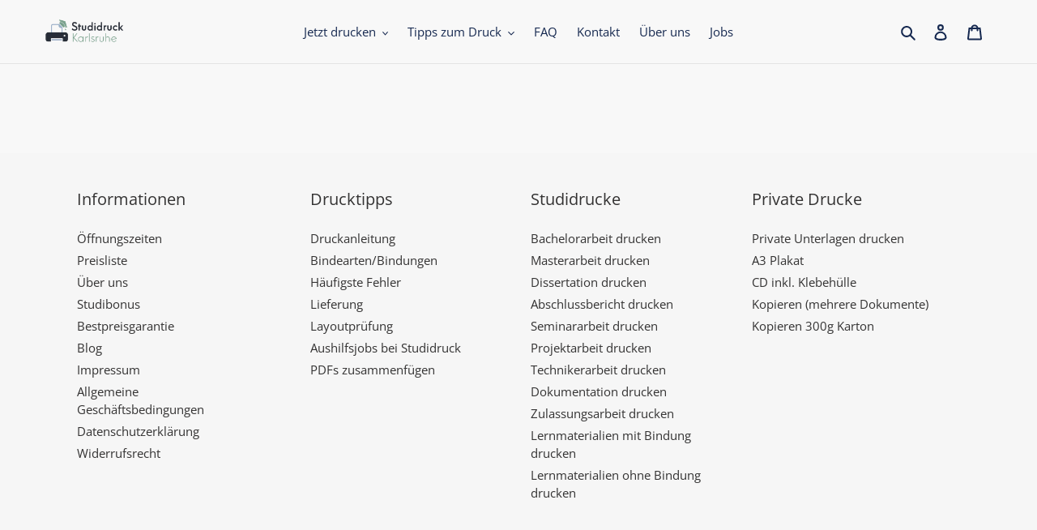

--- FILE ---
content_type: text/html; charset=utf-8
request_url: https://studidruck-copyshop.de/products/seitenzahl_doppelseitig_schwarz-weiss_2auf1_7-3
body_size: 52195
content:
<!doctype html>
<html class="no-js" lang="de">
<head>
  <!-- Google Tag Manager -->
<script>(function(w,d,s,l,i){w[l]=w[l]||[];w[l].push({'gtm.start':
new Date().getTime(),event:'gtm.js'});var f=d.getElementsByTagName(s)[0],
j=d.createElement(s),dl=l!='dataLayer'?'&l='+l:'';j.async=true;j.src=
'https://www.googletagmanager.com/gtm.js?id='+i+dl;f.parentNode.insertBefore(j,f);
})(window,document,'script','dataLayer','GTM-WZXPBXP');</script>
<!-- End Google Tag Manager -->
  
  <meta charset="utf-8">
  <meta http-equiv="X-UA-Compatible" content="IE=edge,chrome=1">
  <meta name="viewport" content="width=device-width,initial-scale=1">
  <meta name="theme-color" content="#81a08e">
  <link rel="preconnect" href="https://cdn.shopify.com" crossorigin>
  <link rel="preconnect" href="https://fonts.shopifycdn.com" crossorigin>
  <link rel="preconnect" href="https://monorail-edge.shopifysvc.com"><link rel="preload" href="//studidruck-copyshop.de/cdn/shop/t/1/assets/theme.css?v=44014055294746343891697302894" as="style">
  <link rel="preload" as="font" href="//studidruck-copyshop.de/cdn/fonts/open_sans/opensans_n4.c32e4d4eca5273f6d4ee95ddf54b5bbb75fc9b61.woff2" type="font/woff2" crossorigin>
  <link rel="preload" as="font" href="//studidruck-copyshop.de/cdn/fonts/open_sans/opensans_n4.c32e4d4eca5273f6d4ee95ddf54b5bbb75fc9b61.woff2" type="font/woff2" crossorigin>
  <link rel="preload" as="font" href="//studidruck-copyshop.de/cdn/fonts/open_sans/opensans_n7.a9393be1574ea8606c68f4441806b2711d0d13e4.woff2" type="font/woff2" crossorigin>
  <link rel="preload" href="//studidruck-copyshop.de/cdn/shop/t/1/assets/theme.js?v=112920968009837404601672494643" as="script">
  <link rel="preload" href="//studidruck-copyshop.de/cdn/shop/t/1/assets/lazysizes.js?v=63098554868324070131613332184" as="script"><link rel="canonical" href="https://studidruck-copyshop.de/products/seitenzahl_doppelseitig_schwarz-weiss_2auf1_7-3"><link rel="shortcut icon" href="//studidruck-copyshop.de/cdn/shop/files/Logo_32x32.png?v=1621071623" type="image/png"><title>Seitenzahl_doppelseitig_schwarz/weiß_2auf1_7%
&ndash; Studidruck Copyshop</title><meta name="description" content="***This is a hidden product used with the Product Options application, Please do not delete this product.***"><!-- /snippets/social-meta-tags.liquid -->


<meta property="og:site_name" content="Studidruck Copyshop">
<meta property="og:url" content="https://studidruck-copyshop.de/products/seitenzahl_doppelseitig_schwarz-weiss_2auf1_7-3">
<meta property="og:title" content="Seitenzahl_doppelseitig_schwarz/weiß_2auf1_7%">
<meta property="og:type" content="product">
<meta property="og:description" content="***This is a hidden product used with the Product Options application, Please do not delete this product.***"><meta property="og:image" content="http://studidruck-copyshop.de/cdn/shop/files/Studidruck_Logo_Copyshop_Karlsruhe.png?v=1672899863">
  <meta property="og:image:secure_url" content="https://studidruck-copyshop.de/cdn/shop/files/Studidruck_Logo_Copyshop_Karlsruhe.png?v=1672899863">
  <meta property="og:image:width" content="880">
  <meta property="og:image:height" content="880">
  <meta property="og:price:amount" content="10,96">
  <meta property="og:price:currency" content="EUR">



<meta name="twitter:card" content="summary_large_image">
<meta name="twitter:title" content="Seitenzahl_doppelseitig_schwarz/weiß_2auf1_7%">
<meta name="twitter:description" content="***This is a hidden product used with the Product Options application, Please do not delete this product.***">

  
<style data-shopify>
:root {
    --color-text: #162950;
    --color-text-rgb: 22, 41, 80;
    --color-body-text: #6d6d6d;
    --color-sale-text: #c6d9c9;
    --color-small-button-text-border: #162950;
    --color-text-field: #ffffff;
    --color-text-field-text: #162950;
    --color-text-field-text-rgb: 22, 41, 80;

    --color-btn-primary: #81a08e;
    --color-btn-primary-darker: #668874;
    --color-btn-primary-text: #ffffff;

    --color-blankstate: rgba(109, 109, 109, 0.35);
    --color-blankstate-border: rgba(109, 109, 109, 0.2);
    --color-blankstate-background: rgba(109, 109, 109, 0.1);

    --color-text-focus:#27488c;
    --color-overlay-text-focus:#e6e6e6;
    --color-btn-primary-focus:#668874;
    --color-btn-social-focus:#cbcbcb;
    --color-small-button-text-border-focus:#27488c;
    --predictive-search-focus:#ebebeb;

    --color-body: #f8f8f8;
    --color-bg: #f8f8f8;
    --color-bg-rgb: 248, 248, 248;
    --color-bg-alt: rgba(109, 109, 109, 0.05);
    --color-bg-currency-selector: rgba(109, 109, 109, 0.2);

    --color-overlay-title-text: #ffffff;
    --color-image-overlay: #3d3d3d;
    --color-image-overlay-rgb: 61, 61, 61;--opacity-image-overlay: 0.42;--hover-overlay-opacity: 0.82;

    --color-border: #e4e4e4;
    --color-border-form: #909090;
    --color-border-form-darker: #767676;

    --svg-select-icon: url(//studidruck-copyshop.de/cdn/shop/t/1/assets/ico-select.svg?v=48803375421089217581645216445);
    --slick-img-url: url(//studidruck-copyshop.de/cdn/shop/t/1/assets/ajax-loader.gif?v=41356863302472015721613332182);

    --font-weight-body--bold: 700;
    --font-weight-body--bolder: 700;

    --font-stack-header: "Open Sans", sans-serif;
    --font-style-header: normal;
    --font-weight-header: 400;

    --font-stack-body: "Open Sans", sans-serif;
    --font-style-body: normal;
    --font-weight-body: 400;

    --font-size-header: 26;

    --font-size-base: 15;

    --font-h1-desktop: 35;
    --font-h1-mobile: 32;
    --font-h2-desktop: 20;
    --font-h2-mobile: 18;
    --font-h3-mobile: 20;
    --font-h4-desktop: 17;
    --font-h4-mobile: 15;
    --font-h5-desktop: 15;
    --font-h5-mobile: 13;
    --font-h6-desktop: 14;
    --font-h6-mobile: 12;

    --font-mega-title-large-desktop: 65;

    --font-rich-text-large: 17;
    --font-rich-text-small: 13;

    
--color-video-bg: #ebebeb;

    
    --global-color-image-loader-primary: rgba(22, 41, 80, 0.06);
    --global-color-image-loader-secondary: rgba(22, 41, 80, 0.12);
  }
</style>

  <style>*,::after,::before{box-sizing:border-box}body{margin:0}body,html{background-color:var(--color-body)}body,button{font-size:calc(var(--font-size-base) * 1px);font-family:var(--font-stack-body);font-style:var(--font-style-body);font-weight:var(--font-weight-body);color:var(--color-text);line-height:1.5}body,button{-webkit-font-smoothing:antialiased;-webkit-text-size-adjust:100%}.border-bottom{border-bottom:1px solid var(--color-border)}.btn--link{background-color:transparent;border:0;margin:0;color:var(--color-text);text-align:left}.text-right{text-align:right}.icon{display:inline-block;width:20px;height:20px;vertical-align:middle;fill:currentColor}.icon__fallback-text,.visually-hidden{position:absolute!important;overflow:hidden;clip:rect(0 0 0 0);height:1px;width:1px;margin:-1px;padding:0;border:0}svg.icon:not(.icon--full-color) circle,svg.icon:not(.icon--full-color) ellipse,svg.icon:not(.icon--full-color) g,svg.icon:not(.icon--full-color) line,svg.icon:not(.icon--full-color) path,svg.icon:not(.icon--full-color) polygon,svg.icon:not(.icon--full-color) polyline,svg.icon:not(.icon--full-color) rect,symbol.icon:not(.icon--full-color) circle,symbol.icon:not(.icon--full-color) ellipse,symbol.icon:not(.icon--full-color) g,symbol.icon:not(.icon--full-color) line,symbol.icon:not(.icon--full-color) path,symbol.icon:not(.icon--full-color) polygon,symbol.icon:not(.icon--full-color) polyline,symbol.icon:not(.icon--full-color) rect{fill:inherit;stroke:inherit}li{list-style:none}.list--inline{padding:0;margin:0}.list--inline>li{display:inline-block;margin-bottom:0;vertical-align:middle}a{color:var(--color-text);text-decoration:none}.h1,.h2,h1,h2{margin:0 0 17.5px;font-family:var(--font-stack-header);font-style:var(--font-style-header);font-weight:var(--font-weight-header);line-height:1.2;overflow-wrap:break-word;word-wrap:break-word}.h1 a,.h2 a,h1 a,h2 a{color:inherit;text-decoration:none;font-weight:inherit}.h1,h1{font-size:calc(((var(--font-h1-desktop))/ (var(--font-size-base))) * 1em);text-transform:none;letter-spacing:0}@media only screen and (max-width:749px){.h1,h1{font-size:calc(((var(--font-h1-mobile))/ (var(--font-size-base))) * 1em)}}.h2,h2{font-size:calc(((var(--font-h2-desktop))/ (var(--font-size-base))) * 1em);text-transform:uppercase;letter-spacing:.1em}@media only screen and (max-width:749px){.h2,h2{font-size:calc(((var(--font-h2-mobile))/ (var(--font-size-base))) * 1em)}}p{color:var(--color-body-text);margin:0 0 19.44444px}@media only screen and (max-width:749px){p{font-size:calc(((var(--font-size-base) - 1)/ (var(--font-size-base))) * 1em)}}p:last-child{margin-bottom:0}@media only screen and (max-width:749px){.small--hide{display:none!important}}.grid{list-style:none;margin:0;padding:0;margin-left:-30px}.grid::after{content:'';display:table;clear:both}@media only screen and (max-width:749px){.grid{margin-left:-22px}}.grid::after{content:'';display:table;clear:both}.grid--no-gutters{margin-left:0}.grid--no-gutters .grid__item{padding-left:0}.grid--table{display:table;table-layout:fixed;width:100%}.grid--table>.grid__item{float:none;display:table-cell;vertical-align:middle}.grid__item{float:left;padding-left:30px;width:100%}@media only screen and (max-width:749px){.grid__item{padding-left:22px}}.grid__item[class*="--push"]{position:relative}@media only screen and (min-width:750px){.medium-up--one-quarter{width:25%}.medium-up--push-one-third{width:33.33%}.medium-up--one-half{width:50%}.medium-up--push-one-third{left:33.33%;position:relative}}.site-header{position:relative;background-color:var(--color-body)}@media only screen and (max-width:749px){.site-header{border-bottom:1px solid var(--color-border)}}@media only screen and (min-width:750px){.site-header{padding:0 55px}.site-header.logo--center{padding-top:30px}}.site-header__logo{margin:15px 0}.logo-align--center .site-header__logo{text-align:center;margin:0 auto}@media only screen and (max-width:749px){.logo-align--center .site-header__logo{text-align:left;margin:15px 0}}@media only screen and (max-width:749px){.site-header__logo{padding-left:22px;text-align:left}.site-header__logo img{margin:0}}.site-header__logo-link{display:inline-block;word-break:break-word}@media only screen and (min-width:750px){.logo-align--center .site-header__logo-link{margin:0 auto}}.site-header__logo-image{display:block}@media only screen and (min-width:750px){.site-header__logo-image{margin:0 auto}}.site-header__logo-image img{width:100%}.site-header__logo-image--centered img{margin:0 auto}.site-header__logo img{display:block}.site-header__icons{position:relative;white-space:nowrap}@media only screen and (max-width:749px){.site-header__icons{width:auto;padding-right:13px}.site-header__icons .btn--link,.site-header__icons .site-header__cart{font-size:calc(((var(--font-size-base))/ (var(--font-size-base))) * 1em)}}.site-header__icons-wrapper{position:relative;display:-webkit-flex;display:-ms-flexbox;display:flex;width:100%;-ms-flex-align:center;-webkit-align-items:center;-moz-align-items:center;-ms-align-items:center;-o-align-items:center;align-items:center;-webkit-justify-content:flex-end;-ms-justify-content:flex-end;justify-content:flex-end}.site-header__account,.site-header__cart,.site-header__search{position:relative}.site-header__search.site-header__icon{display:none}@media only screen and (min-width:1400px){.site-header__search.site-header__icon{display:block}}.site-header__search-toggle{display:block}@media only screen and (min-width:750px){.site-header__account,.site-header__cart{padding:10px 11px}}.site-header__cart-title,.site-header__search-title{position:absolute!important;overflow:hidden;clip:rect(0 0 0 0);height:1px;width:1px;margin:-1px;padding:0;border:0;display:block;vertical-align:middle}.site-header__cart-title{margin-right:3px}.site-header__cart-count{display:flex;align-items:center;justify-content:center;position:absolute;right:.4rem;top:.2rem;font-weight:700;background-color:var(--color-btn-primary);color:var(--color-btn-primary-text);border-radius:50%;min-width:1em;height:1em}.site-header__cart-count span{font-family:HelveticaNeue,"Helvetica Neue",Helvetica,Arial,sans-serif;font-size:calc(11em / 16);line-height:1}@media only screen and (max-width:749px){.site-header__cart-count{top:calc(7em / 16);right:0;border-radius:50%;min-width:calc(19em / 16);height:calc(19em / 16)}}@media only screen and (max-width:749px){.site-header__cart-count span{padding:.25em calc(6em / 16);font-size:12px}}.site-header__menu{display:none}@media only screen and (max-width:749px){.site-header__icon{display:inline-block;vertical-align:middle;padding:10px 11px;margin:0}}@media only screen and (min-width:750px){.site-header__icon .icon-search{margin-right:3px}}.announcement-bar{z-index:10;position:relative;text-align:center;border-bottom:1px solid transparent;padding:2px}.announcement-bar__link{display:block}.announcement-bar__message{display:block;padding:11px 22px;font-size:calc(((16)/ (var(--font-size-base))) * 1em);font-weight:var(--font-weight-header)}@media only screen and (min-width:750px){.announcement-bar__message{padding-left:55px;padding-right:55px}}.site-nav{position:relative;padding:0;text-align:center;margin:25px 0}.site-nav a{padding:3px 10px}.site-nav__link{display:block;white-space:nowrap}.site-nav--centered .site-nav__link{padding-top:0}.site-nav__link .icon-chevron-down{width:calc(8em / 16);height:calc(8em / 16);margin-left:.5rem}.site-nav__label{border-bottom:1px solid transparent}.site-nav__link--active .site-nav__label{border-bottom-color:var(--color-text)}.site-nav__link--button{border:none;background-color:transparent;padding:3px 10px}.site-header__mobile-nav{z-index:11;position:relative;background-color:var(--color-body)}@media only screen and (max-width:749px){.site-header__mobile-nav{display:-webkit-flex;display:-ms-flexbox;display:flex;width:100%;-ms-flex-align:center;-webkit-align-items:center;-moz-align-items:center;-ms-align-items:center;-o-align-items:center;align-items:center}}.mobile-nav--open .icon-close{display:none}.main-content{opacity:0}.main-content .shopify-section{display:none}.main-content .shopify-section:first-child{display:inherit}.critical-hidden{display:none}</style>
  <script>
    window.performance.mark('debut:theme_stylesheet_loaded.start');
    function onLoadStylesheet() {
      performance.mark('debut:theme_stylesheet_loaded.end');
      performance.measure('debut:theme_stylesheet_loaded', 'debut:theme_stylesheet_loaded.start', 'debut:theme_stylesheet_loaded.end');
      var url = "//studidruck-copyshop.de/cdn/shop/t/1/assets/theme.css?v=44014055294746343891697302894";
      var link = document.querySelector('link[href="' + url + '"]');
      link.loaded = true;
      link.dispatchEvent(new Event('load'));
    }
  </script>
  <link rel="stylesheet" href="//studidruck-copyshop.de/cdn/shop/t/1/assets/theme.css?v=44014055294746343891697302894" type="text/css" media="print" onload="this.media='all';onLoadStylesheet()">
  <style>
    @font-face {
  font-family: "Open Sans";
  font-weight: 400;
  font-style: normal;
  font-display: swap;
  src: url("//studidruck-copyshop.de/cdn/fonts/open_sans/opensans_n4.c32e4d4eca5273f6d4ee95ddf54b5bbb75fc9b61.woff2") format("woff2"),
       url("//studidruck-copyshop.de/cdn/fonts/open_sans/opensans_n4.5f3406f8d94162b37bfa232b486ac93ee892406d.woff") format("woff");
}

    @font-face {
  font-family: "Open Sans";
  font-weight: 400;
  font-style: normal;
  font-display: swap;
  src: url("//studidruck-copyshop.de/cdn/fonts/open_sans/opensans_n4.c32e4d4eca5273f6d4ee95ddf54b5bbb75fc9b61.woff2") format("woff2"),
       url("//studidruck-copyshop.de/cdn/fonts/open_sans/opensans_n4.5f3406f8d94162b37bfa232b486ac93ee892406d.woff") format("woff");
}

    @font-face {
  font-family: "Open Sans";
  font-weight: 700;
  font-style: normal;
  font-display: swap;
  src: url("//studidruck-copyshop.de/cdn/fonts/open_sans/opensans_n7.a9393be1574ea8606c68f4441806b2711d0d13e4.woff2") format("woff2"),
       url("//studidruck-copyshop.de/cdn/fonts/open_sans/opensans_n7.7b8af34a6ebf52beb1a4c1d8c73ad6910ec2e553.woff") format("woff");
}

    @font-face {
  font-family: "Open Sans";
  font-weight: 700;
  font-style: normal;
  font-display: swap;
  src: url("//studidruck-copyshop.de/cdn/fonts/open_sans/opensans_n7.a9393be1574ea8606c68f4441806b2711d0d13e4.woff2") format("woff2"),
       url("//studidruck-copyshop.de/cdn/fonts/open_sans/opensans_n7.7b8af34a6ebf52beb1a4c1d8c73ad6910ec2e553.woff") format("woff");
}

    @font-face {
  font-family: "Open Sans";
  font-weight: 400;
  font-style: italic;
  font-display: swap;
  src: url("//studidruck-copyshop.de/cdn/fonts/open_sans/opensans_i4.6f1d45f7a46916cc95c694aab32ecbf7509cbf33.woff2") format("woff2"),
       url("//studidruck-copyshop.de/cdn/fonts/open_sans/opensans_i4.4efaa52d5a57aa9a57c1556cc2b7465d18839daa.woff") format("woff");
}

    @font-face {
  font-family: "Open Sans";
  font-weight: 700;
  font-style: italic;
  font-display: swap;
  src: url("//studidruck-copyshop.de/cdn/fonts/open_sans/opensans_i7.916ced2e2ce15f7fcd95d196601a15e7b89ee9a4.woff2") format("woff2"),
       url("//studidruck-copyshop.de/cdn/fonts/open_sans/opensans_i7.99a9cff8c86ea65461de497ade3d515a98f8b32a.woff") format("woff");
}

  </style>
  <script>const moneyFormat = "{{amount_with_comma_separator}} €"
var theme = {
      breakpoints: {
        medium: 750,
        large: 990,
        widescreen: 1400
      },
      strings: {
        addToCart: "In den Warenkorb legen",
        soldOut: "Ausverkauft",
        unavailable: "Nicht verfügbar",
        regularPrice: "Normaler Preis",
        salePrice: "Sonderpreis",
        sale: "Angebot",
        fromLowestPrice: "von [price]",
        vendor: "Verkäufer",
        showMore: "Mehr anzeigen",
        showLess: "Weniger anzeigen",
        searchFor: "Suchen nach",
        addressError: "Kann die Adresse nicht finden",
        addressNoResults: "Keine Ergebnisse für diese Adresse",
        addressQueryLimit: "Du hast die Nutzungsgrenze der Google-API überschritten. Du solltest über ein Upgrade auf einen \u003ca href=\"https:\/\/developers.google.com\/maps\/premium\/usage-limits\"\u003ePremium-Plan\u003c\/a\u003e nachdenken.",
        authError: "Es gab ein Problem bei der Authentifizierung deineses Google Maps-Kontos.",
        newWindow: "Öffnet ein neues Fenster.",
        external: "Öffnet externe Website.",
        newWindowExternal: "Öffnet externe Website in einem neuen Fenster.",
        removeLabel: "[product] entfernen",
        update: "Warenkorb aktualisieren",
        quantity: "Menge",
        discountedTotal: "Gesamtrabatt",
        regularTotal: "Normaler Gesamtpreis",
        priceColumn: "Rabattdetails findest du in der Preisspalte.",
        quantityMinimumMessage: "Die Menge muss 1 oder mehr sein",
        cartError: "Beim Aktualisieren des Warenkorbs ist ein Fehler aufgetreten. Bitte versuche es erneut.",
        removedItemMessage: "\u003cspan class=\"cart__removed-product-details\"\u003e([quantity]) [link]\u003c\/span\u003e aus deinem Warenkorb entfernt.",
        unitPrice: "Einzelpreis",
        unitPriceSeparator: "pro",
        oneCartCount: "1 Artikel",
        otherCartCount: "[count] Produkte",
        quantityLabel: "Menge: [count]",
        products: "Produkte",
        loading: "Wird geladen",
        number_of_results: "[result_number] von [results_count]",
        number_of_results_found: "[results_count] Ergebnisse gefunden",
        one_result_found: "1 Ergebnis gefunden"
      },
      moneyFormat: moneyFormat,
      moneyFormatWithCurrency: "{{amount_with_comma_separator}} €",
      settings: {
        predictiveSearchEnabled: false,
        predictiveSearchShowPrice: false,
        predictiveSearchShowVendor: false
      },
      stylesheet: "//studidruck-copyshop.de/cdn/shop/t/1/assets/theme.css?v=44014055294746343891697302894"
    };document.documentElement.className = document.documentElement.className.replace('no-js', 'js');
  </script><script src="//studidruck-copyshop.de/cdn/shop/t/1/assets/theme.js?v=112920968009837404601672494643" defer="defer"></script>
  <script src="//studidruck-copyshop.de/cdn/shop/t/1/assets/lazysizes.js?v=63098554868324070131613332184" async="async"></script>
  <script type="text/javascript">
    if (window.MSInputMethodContext && document.documentMode) {
      var scripts = document.getElementsByTagName('script')[0];
      var polyfill = document.createElement("script");
      polyfill.defer = true;
      polyfill.src = "//studidruck-copyshop.de/cdn/shop/t/1/assets/ie11CustomProperties.min.js?v=146208399201472936201613332184";
      scripts.parentNode.insertBefore(polyfill, scripts);
    }
  </script>
  <script>window.performance && window.performance.mark && window.performance.mark('shopify.content_for_header.start');</script><meta name="google-site-verification" content="eZGP8bSXc6ruUWEdBqPL6Yvu2PvdtcXDpZZ_H7BI8d0">
<meta name="facebook-domain-verification" content="wz11ka28brdfqwqo93kahp3hp2gdib">
<meta id="shopify-digital-wallet" name="shopify-digital-wallet" content="/53074329749/digital_wallets/dialog">
<meta name="shopify-checkout-api-token" content="fe140e2f42c3978e7dc7ae1d0174fce3">
<meta id="in-context-paypal-metadata" data-shop-id="53074329749" data-venmo-supported="false" data-environment="production" data-locale="de_DE" data-paypal-v4="true" data-currency="EUR">
<link rel="alternate" type="application/json+oembed" href="https://studidruck-copyshop.de/products/seitenzahl_doppelseitig_schwarz-weiss_2auf1_7-3.oembed">
<script async="async" src="/checkouts/internal/preloads.js?locale=de-DE"></script>
<script id="shopify-features" type="application/json">{"accessToken":"fe140e2f42c3978e7dc7ae1d0174fce3","betas":["rich-media-storefront-analytics"],"domain":"studidruck-copyshop.de","predictiveSearch":true,"shopId":53074329749,"locale":"de"}</script>
<script>var Shopify = Shopify || {};
Shopify.shop = "studidruck.myshopify.com";
Shopify.locale = "de";
Shopify.currency = {"active":"EUR","rate":"1.0"};
Shopify.country = "DE";
Shopify.theme = {"name":"Debut","id":118612983957,"schema_name":"Debut","schema_version":"17.14.1","theme_store_id":796,"role":"main"};
Shopify.theme.handle = "null";
Shopify.theme.style = {"id":null,"handle":null};
Shopify.cdnHost = "studidruck-copyshop.de/cdn";
Shopify.routes = Shopify.routes || {};
Shopify.routes.root = "/";</script>
<script type="module">!function(o){(o.Shopify=o.Shopify||{}).modules=!0}(window);</script>
<script>!function(o){function n(){var o=[];function n(){o.push(Array.prototype.slice.apply(arguments))}return n.q=o,n}var t=o.Shopify=o.Shopify||{};t.loadFeatures=n(),t.autoloadFeatures=n()}(window);</script>
<script id="shop-js-analytics" type="application/json">{"pageType":"product"}</script>
<script defer="defer" async type="module" src="//studidruck-copyshop.de/cdn/shopifycloud/shop-js/modules/v2/client.init-shop-cart-sync_BnV6Aryc.de.esm.js"></script>
<script defer="defer" async type="module" src="//studidruck-copyshop.de/cdn/shopifycloud/shop-js/modules/v2/chunk.common_Cf6kPQmv.esm.js"></script>
<script type="module">
  await import("//studidruck-copyshop.de/cdn/shopifycloud/shop-js/modules/v2/client.init-shop-cart-sync_BnV6Aryc.de.esm.js");
await import("//studidruck-copyshop.de/cdn/shopifycloud/shop-js/modules/v2/chunk.common_Cf6kPQmv.esm.js");

  window.Shopify.SignInWithShop?.initShopCartSync?.({"fedCMEnabled":true,"windoidEnabled":true});

</script>
<script>(function() {
  var isLoaded = false;
  function asyncLoad() {
    if (isLoaded) return;
    isLoaded = true;
    var urls = ["https:\/\/call.chatra.io\/shopify?chatraId=sceB4eHRczAGfXHdL\u0026shop=studidruck.myshopify.com","https:\/\/dvbv96fvxd6o6.cloudfront.net\/assets\/js\/shopify.min.js?shop=studidruck.myshopify.com","https:\/\/sdks.automizely.com\/conversions\/v1\/conversions.js?app_connection_id=b3c18d649a244186a4b9b62bf95093ba\u0026mapped_org_id=6c32d74809b1e087825cd6c2e3542272_v1\u0026shop=studidruck.myshopify.com"];
    for (var i = 0; i < urls.length; i++) {
      var s = document.createElement('script');
      s.type = 'text/javascript';
      s.async = true;
      s.src = urls[i];
      var x = document.getElementsByTagName('script')[0];
      x.parentNode.insertBefore(s, x);
    }
  };
  if(window.attachEvent) {
    window.attachEvent('onload', asyncLoad);
  } else {
    window.addEventListener('load', asyncLoad, false);
  }
})();</script>
<script id="__st">var __st={"a":53074329749,"offset":3600,"reqid":"13bb7b90-cb02-4791-b1a8-fa62509b1b8c-1762438950","pageurl":"studidruck-copyshop.de\/products\/seitenzahl_doppelseitig_schwarz-weiss_2auf1_7-3","u":"bea7e540a49d","p":"product","rtyp":"product","rid":6744840011925};</script>
<script>window.ShopifyPaypalV4VisibilityTracking = true;</script>
<script id="captcha-bootstrap">!function(){'use strict';const t='contact',e='account',n='new_comment',o=[[t,t],['blogs',n],['comments',n],[t,'customer']],c=[[e,'customer_login'],[e,'guest_login'],[e,'recover_customer_password'],[e,'create_customer']],r=t=>t.map((([t,e])=>`form[action*='/${t}']:not([data-nocaptcha='true']) input[name='form_type'][value='${e}']`)).join(','),a=t=>()=>t?[...document.querySelectorAll(t)].map((t=>t.form)):[];function s(){const t=[...o],e=r(t);return a(e)}const i='password',u='form_key',d=['recaptcha-v3-token','g-recaptcha-response','h-captcha-response',i],f=()=>{try{return window.sessionStorage}catch{return}},m='__shopify_v',_=t=>t.elements[u];function p(t,e,n=!1){try{const o=window.sessionStorage,c=JSON.parse(o.getItem(e)),{data:r}=function(t){const{data:e,action:n}=t;return t[m]||n?{data:e,action:n}:{data:t,action:n}}(c);for(const[e,n]of Object.entries(r))t.elements[e]&&(t.elements[e].value=n);n&&o.removeItem(e)}catch(o){console.error('form repopulation failed',{error:o})}}const l='form_type',E='cptcha';function T(t){t.dataset[E]=!0}const w=window,h=w.document,L='Shopify',v='ce_forms',y='captcha';let A=!1;((t,e)=>{const n=(g='f06e6c50-85a8-45c8-87d0-21a2b65856fe',I='https://cdn.shopify.com/shopifycloud/storefront-forms-hcaptcha/ce_storefront_forms_captcha_hcaptcha.v1.5.2.iife.js',D={infoText:'Durch hCaptcha geschützt',privacyText:'Datenschutz',termsText:'Allgemeine Geschäftsbedingungen'},(t,e,n)=>{const o=w[L][v],c=o.bindForm;if(c)return c(t,g,e,D).then(n);var r;o.q.push([[t,g,e,D],n]),r=I,A||(h.body.append(Object.assign(h.createElement('script'),{id:'captcha-provider',async:!0,src:r})),A=!0)});var g,I,D;w[L]=w[L]||{},w[L][v]=w[L][v]||{},w[L][v].q=[],w[L][y]=w[L][y]||{},w[L][y].protect=function(t,e){n(t,void 0,e),T(t)},Object.freeze(w[L][y]),function(t,e,n,w,h,L){const[v,y,A,g]=function(t,e,n){const i=e?o:[],u=t?c:[],d=[...i,...u],f=r(d),m=r(i),_=r(d.filter((([t,e])=>n.includes(e))));return[a(f),a(m),a(_),s()]}(w,h,L),I=t=>{const e=t.target;return e instanceof HTMLFormElement?e:e&&e.form},D=t=>v().includes(t);t.addEventListener('submit',(t=>{const e=I(t);if(!e)return;const n=D(e)&&!e.dataset.hcaptchaBound&&!e.dataset.recaptchaBound,o=_(e),c=g().includes(e)&&(!o||!o.value);(n||c)&&t.preventDefault(),c&&!n&&(function(t){try{if(!f())return;!function(t){const e=f();if(!e)return;const n=_(t);if(!n)return;const o=n.value;o&&e.removeItem(o)}(t);const e=Array.from(Array(32),(()=>Math.random().toString(36)[2])).join('');!function(t,e){_(t)||t.append(Object.assign(document.createElement('input'),{type:'hidden',name:u})),t.elements[u].value=e}(t,e),function(t,e){const n=f();if(!n)return;const o=[...t.querySelectorAll(`input[type='${i}']`)].map((({name:t})=>t)),c=[...d,...o],r={};for(const[a,s]of new FormData(t).entries())c.includes(a)||(r[a]=s);n.setItem(e,JSON.stringify({[m]:1,action:t.action,data:r}))}(t,e)}catch(e){console.error('failed to persist form',e)}}(e),e.submit())}));const S=(t,e)=>{t&&!t.dataset[E]&&(n(t,e.some((e=>e===t))),T(t))};for(const o of['focusin','change'])t.addEventListener(o,(t=>{const e=I(t);D(e)&&S(e,y())}));const B=e.get('form_key'),M=e.get(l),P=B&&M;t.addEventListener('DOMContentLoaded',(()=>{const t=y();if(P)for(const e of t)e.elements[l].value===M&&p(e,B);[...new Set([...A(),...v().filter((t=>'true'===t.dataset.shopifyCaptcha))])].forEach((e=>S(e,t)))}))}(h,new URLSearchParams(w.location.search),n,t,e,['guest_login'])})(!0,!0)}();</script>
<script integrity="sha256-52AcMU7V7pcBOXWImdc/TAGTFKeNjmkeM1Pvks/DTgc=" data-source-attribution="shopify.loadfeatures" defer="defer" src="//studidruck-copyshop.de/cdn/shopifycloud/storefront/assets/storefront/load_feature-81c60534.js" crossorigin="anonymous"></script>
<script data-source-attribution="shopify.dynamic_checkout.dynamic.init">var Shopify=Shopify||{};Shopify.PaymentButton=Shopify.PaymentButton||{isStorefrontPortableWallets:!0,init:function(){window.Shopify.PaymentButton.init=function(){};var t=document.createElement("script");t.src="https://studidruck-copyshop.de/cdn/shopifycloud/portable-wallets/latest/portable-wallets.de.js",t.type="module",document.head.appendChild(t)}};
</script>
<script data-source-attribution="shopify.dynamic_checkout.buyer_consent">
  function portableWalletsHideBuyerConsent(e){var t=document.getElementById("shopify-buyer-consent"),n=document.getElementById("shopify-subscription-policy-button");t&&n&&(t.classList.add("hidden"),t.setAttribute("aria-hidden","true"),n.removeEventListener("click",e))}function portableWalletsShowBuyerConsent(e){var t=document.getElementById("shopify-buyer-consent"),n=document.getElementById("shopify-subscription-policy-button");t&&n&&(t.classList.remove("hidden"),t.removeAttribute("aria-hidden"),n.addEventListener("click",e))}window.Shopify?.PaymentButton&&(window.Shopify.PaymentButton.hideBuyerConsent=portableWalletsHideBuyerConsent,window.Shopify.PaymentButton.showBuyerConsent=portableWalletsShowBuyerConsent);
</script>
<script data-source-attribution="shopify.dynamic_checkout.cart.bootstrap">document.addEventListener("DOMContentLoaded",(function(){function t(){return document.querySelector("shopify-accelerated-checkout-cart, shopify-accelerated-checkout")}if(t())Shopify.PaymentButton.init();else{new MutationObserver((function(e,n){t()&&(Shopify.PaymentButton.init(),n.disconnect())})).observe(document.body,{childList:!0,subtree:!0})}}));
</script>
<link id="shopify-accelerated-checkout-styles" rel="stylesheet" media="screen" href="https://studidruck-copyshop.de/cdn/shopifycloud/portable-wallets/latest/accelerated-checkout-backwards-compat.css" crossorigin="anonymous">
<style id="shopify-accelerated-checkout-cart">
        #shopify-buyer-consent {
  margin-top: 1em;
  display: inline-block;
  width: 100%;
}

#shopify-buyer-consent.hidden {
  display: none;
}

#shopify-subscription-policy-button {
  background: none;
  border: none;
  padding: 0;
  text-decoration: underline;
  font-size: inherit;
  cursor: pointer;
}

#shopify-subscription-policy-button::before {
  box-shadow: none;
}

      </style>

<script>window.performance && window.performance.mark && window.performance.mark('shopify.content_for_header.end');</script>
<meta name='robots' content='noindex'>

<script>
    window.BOLD = window.BOLD || {};
        window.BOLD.options = window.BOLD.options || {};
        window.BOLD.options.settings = window.BOLD.options.settings || {};
        window.BOLD.options.settings.v1_variant_mode = window.BOLD.options.settings.v1_variant_mode || true;
        window.BOLD.options.settings.hybrid_fix_auto_insert_inputs =
        window.BOLD.options.settings.hybrid_fix_auto_insert_inputs || true;
</script>

<script>window.BOLD = window.BOLD || {};
    window.BOLD.common = window.BOLD.common || {};
    window.BOLD.common.Shopify = window.BOLD.common.Shopify || {};
    window.BOLD.common.Shopify.shop = {
      domain: 'studidruck-copyshop.de',
      permanent_domain: 'studidruck.myshopify.com',
      url: 'https://studidruck-copyshop.de',
      secure_url: 'https://studidruck-copyshop.de',
      money_format: "{{amount_with_comma_separator}} €",
      currency: "EUR"
    };
    window.BOLD.common.Shopify.customer = {
      id: null,
      tags: null,
    };
    window.BOLD.common.Shopify.cart = {"note":null,"attributes":{},"original_total_price":0,"total_price":0,"total_discount":0,"total_weight":0.0,"item_count":0,"items":[],"requires_shipping":false,"currency":"EUR","items_subtotal_price":0,"cart_level_discount_applications":[],"checkout_charge_amount":0};
    window.BOLD.common.template = 'product';window.BOLD.common.Shopify.formatMoney = function(money, format) {
        function n(t, e) {
            return "undefined" == typeof t ? e : t
        }
        function r(t, e, r, i) {
            if (e = n(e, 2),
                r = n(r, ","),
                i = n(i, "."),
            isNaN(t) || null == t)
                return 0;
            t = (t / 100).toFixed(e);
            var o = t.split(".")
                , a = o[0].replace(/(\d)(?=(\d\d\d)+(?!\d))/g, "$1" + r)
                , s = o[1] ? i + o[1] : "";
            return a + s
        }
        "string" == typeof money && (money = money.replace(".", ""));
        var i = ""
            , o = /\{\{\s*(\w+)\s*\}\}/
            , a = format || window.BOLD.common.Shopify.shop.money_format || window.Shopify.money_format || "$ {{ amount }}";
        switch (a.match(o)[1]) {
            case "amount":
                i = r(money, 2, ",", ".");
                break;
            case "amount_no_decimals":
                i = r(money, 0, ",", ".");
                break;
            case "amount_with_comma_separator":
                i = r(money, 2, ".", ",");
                break;
            case "amount_no_decimals_with_comma_separator":
                i = r(money, 0, ".", ",");
                break;
            case "amount_with_space_separator":
                i = r(money, 2, " ", ",");
                break;
            case "amount_no_decimals_with_space_separator":
                i = r(money, 0, " ", ",");
                break;
            case "amount_with_apostrophe_separator":
                i = r(money, 2, "'", ".");
                break;
        }
        return a.replace(o, i);
    };
    window.BOLD.common.Shopify.saveProduct = function (handle, product) {
      if (typeof handle === 'string' && typeof window.BOLD.common.Shopify.products[handle] === 'undefined') {
        if (typeof product === 'number') {
          window.BOLD.common.Shopify.handles[product] = handle;
          product = { id: product };
        }
        window.BOLD.common.Shopify.products[handle] = product;
      }
    };
    window.BOLD.common.Shopify.saveVariant = function (variant_id, variant) {
      if (typeof variant_id === 'number' && typeof window.BOLD.common.Shopify.variants[variant_id] === 'undefined') {
        window.BOLD.common.Shopify.variants[variant_id] = variant;
      }
    };window.BOLD.common.Shopify.products = window.BOLD.common.Shopify.products || {};
    window.BOLD.common.Shopify.variants = window.BOLD.common.Shopify.variants || {};
    window.BOLD.common.Shopify.handles = window.BOLD.common.Shopify.handles || {};window.BOLD.common.Shopify.handle = "seitenzahl_doppelseitig_schwarz-weiss_2auf1_7-3"
window.BOLD.common.Shopify.saveProduct("seitenzahl_doppelseitig_schwarz-weiss_2auf1_7-3", 6744840011925);window.BOLD.common.Shopify.saveVariant(39850599481493, { product_id: 6744840011925, product_handle: "seitenzahl_doppelseitig_schwarz-weiss_2auf1_7-3", price: 1096, group_id: '', csp_metafield: {}});window.BOLD.common.Shopify.saveVariant(39850599645333, { product_id: 6744840011925, product_handle: "seitenzahl_doppelseitig_schwarz-weiss_2auf1_7-3", price: 1100, group_id: '', csp_metafield: {}});window.BOLD.common.Shopify.saveVariant(39850599710869, { product_id: 6744840011925, product_handle: "seitenzahl_doppelseitig_schwarz-weiss_2auf1_7-3", price: 1104, group_id: '', csp_metafield: {}});window.BOLD.common.Shopify.saveVariant(39850599743637, { product_id: 6744840011925, product_handle: "seitenzahl_doppelseitig_schwarz-weiss_2auf1_7-3", price: 1108, group_id: '', csp_metafield: {}});window.BOLD.common.Shopify.saveVariant(39850599809173, { product_id: 6744840011925, product_handle: "seitenzahl_doppelseitig_schwarz-weiss_2auf1_7-3", price: 1112, group_id: '', csp_metafield: {}});window.BOLD.common.Shopify.saveVariant(39850599940245, { product_id: 6744840011925, product_handle: "seitenzahl_doppelseitig_schwarz-weiss_2auf1_7-3", price: 1116, group_id: '', csp_metafield: {}});window.BOLD.common.Shopify.saveVariant(39850599973013, { product_id: 6744840011925, product_handle: "seitenzahl_doppelseitig_schwarz-weiss_2auf1_7-3", price: 1120, group_id: '', csp_metafield: {}});window.BOLD.common.Shopify.saveVariant(39850600136853, { product_id: 6744840011925, product_handle: "seitenzahl_doppelseitig_schwarz-weiss_2auf1_7-3", price: 1124, group_id: '', csp_metafield: {}});window.BOLD.common.Shopify.saveVariant(39850600235157, { product_id: 6744840011925, product_handle: "seitenzahl_doppelseitig_schwarz-weiss_2auf1_7-3", price: 1128, group_id: '', csp_metafield: {}});window.BOLD.common.Shopify.saveVariant(39850600333461, { product_id: 6744840011925, product_handle: "seitenzahl_doppelseitig_schwarz-weiss_2auf1_7-3", price: 1132, group_id: '', csp_metafield: {}});window.BOLD.common.Shopify.saveVariant(39850600398997, { product_id: 6744840011925, product_handle: "seitenzahl_doppelseitig_schwarz-weiss_2auf1_7-3", price: 1136, group_id: '', csp_metafield: {}});window.BOLD.common.Shopify.saveVariant(39850600628373, { product_id: 6744840011925, product_handle: "seitenzahl_doppelseitig_schwarz-weiss_2auf1_7-3", price: 1140, group_id: '', csp_metafield: {}});window.BOLD.common.Shopify.saveVariant(39850600661141, { product_id: 6744840011925, product_handle: "seitenzahl_doppelseitig_schwarz-weiss_2auf1_7-3", price: 1144, group_id: '', csp_metafield: {}});window.BOLD.common.Shopify.saveVariant(39850600693909, { product_id: 6744840011925, product_handle: "seitenzahl_doppelseitig_schwarz-weiss_2auf1_7-3", price: 1148, group_id: '', csp_metafield: {}});window.BOLD.common.Shopify.saveVariant(39850600792213, { product_id: 6744840011925, product_handle: "seitenzahl_doppelseitig_schwarz-weiss_2auf1_7-3", price: 1152, group_id: '', csp_metafield: {}});window.BOLD.common.Shopify.saveVariant(39850600824981, { product_id: 6744840011925, product_handle: "seitenzahl_doppelseitig_schwarz-weiss_2auf1_7-3", price: 1156, group_id: '', csp_metafield: {}});window.BOLD.common.Shopify.saveVariant(39850600857749, { product_id: 6744840011925, product_handle: "seitenzahl_doppelseitig_schwarz-weiss_2auf1_7-3", price: 1160, group_id: '', csp_metafield: {}});window.BOLD.common.Shopify.saveVariant(39850600890517, { product_id: 6744840011925, product_handle: "seitenzahl_doppelseitig_schwarz-weiss_2auf1_7-3", price: 1164, group_id: '', csp_metafield: {}});window.BOLD.common.Shopify.saveVariant(39850601382037, { product_id: 6744840011925, product_handle: "seitenzahl_doppelseitig_schwarz-weiss_2auf1_7-3", price: 1168, group_id: '', csp_metafield: {}});window.BOLD.common.Shopify.saveVariant(39850601578645, { product_id: 6744840011925, product_handle: "seitenzahl_doppelseitig_schwarz-weiss_2auf1_7-3", price: 1172, group_id: '', csp_metafield: {}});window.BOLD.common.Shopify.saveVariant(39850601644181, { product_id: 6744840011925, product_handle: "seitenzahl_doppelseitig_schwarz-weiss_2auf1_7-3", price: 1176, group_id: '', csp_metafield: {}});window.BOLD.common.Shopify.saveVariant(39850601676949, { product_id: 6744840011925, product_handle: "seitenzahl_doppelseitig_schwarz-weiss_2auf1_7-3", price: 1180, group_id: '', csp_metafield: {}});window.BOLD.common.Shopify.saveVariant(39850601709717, { product_id: 6744840011925, product_handle: "seitenzahl_doppelseitig_schwarz-weiss_2auf1_7-3", price: 1184, group_id: '', csp_metafield: {}});window.BOLD.common.Shopify.saveVariant(39850601742485, { product_id: 6744840011925, product_handle: "seitenzahl_doppelseitig_schwarz-weiss_2auf1_7-3", price: 1188, group_id: '', csp_metafield: {}});window.BOLD.common.Shopify.saveVariant(39850602299541, { product_id: 6744840011925, product_handle: "seitenzahl_doppelseitig_schwarz-weiss_2auf1_7-3", price: 1192, group_id: '', csp_metafield: {}});window.BOLD.common.Shopify.saveVariant(39850602332309, { product_id: 6744840011925, product_handle: "seitenzahl_doppelseitig_schwarz-weiss_2auf1_7-3", price: 1196, group_id: '', csp_metafield: {}});window.BOLD.common.Shopify.saveVariant(39850602365077, { product_id: 6744840011925, product_handle: "seitenzahl_doppelseitig_schwarz-weiss_2auf1_7-3", price: 1200, group_id: '', csp_metafield: {}});window.BOLD.common.Shopify.saveVariant(39850602659989, { product_id: 6744840011925, product_handle: "seitenzahl_doppelseitig_schwarz-weiss_2auf1_7-3", price: 1204, group_id: '', csp_metafield: {}});window.BOLD.common.Shopify.saveVariant(39850602692757, { product_id: 6744840011925, product_handle: "seitenzahl_doppelseitig_schwarz-weiss_2auf1_7-3", price: 1208, group_id: '', csp_metafield: {}});window.BOLD.common.Shopify.saveVariant(39850602758293, { product_id: 6744840011925, product_handle: "seitenzahl_doppelseitig_schwarz-weiss_2auf1_7-3", price: 1212, group_id: '', csp_metafield: {}});window.BOLD.common.Shopify.saveVariant(39850602791061, { product_id: 6744840011925, product_handle: "seitenzahl_doppelseitig_schwarz-weiss_2auf1_7-3", price: 1216, group_id: '', csp_metafield: {}});window.BOLD.common.Shopify.saveVariant(39850602823829, { product_id: 6744840011925, product_handle: "seitenzahl_doppelseitig_schwarz-weiss_2auf1_7-3", price: 1220, group_id: '', csp_metafield: {}});window.BOLD.common.Shopify.saveVariant(39850602856597, { product_id: 6744840011925, product_handle: "seitenzahl_doppelseitig_schwarz-weiss_2auf1_7-3", price: 1224, group_id: '', csp_metafield: {}});window.BOLD.common.Shopify.saveVariant(39850602889365, { product_id: 6744840011925, product_handle: "seitenzahl_doppelseitig_schwarz-weiss_2auf1_7-3", price: 1228, group_id: '', csp_metafield: {}});window.BOLD.common.Shopify.saveVariant(39850603446421, { product_id: 6744840011925, product_handle: "seitenzahl_doppelseitig_schwarz-weiss_2auf1_7-3", price: 1232, group_id: '', csp_metafield: {}});window.BOLD.common.Shopify.saveVariant(39850603544725, { product_id: 6744840011925, product_handle: "seitenzahl_doppelseitig_schwarz-weiss_2auf1_7-3", price: 1236, group_id: '', csp_metafield: {}});window.BOLD.common.Shopify.saveVariant(39850603610261, { product_id: 6744840011925, product_handle: "seitenzahl_doppelseitig_schwarz-weiss_2auf1_7-3", price: 1240, group_id: '', csp_metafield: {}});window.BOLD.common.Shopify.saveVariant(39850603675797, { product_id: 6744840011925, product_handle: "seitenzahl_doppelseitig_schwarz-weiss_2auf1_7-3", price: 1244, group_id: '', csp_metafield: {}});window.BOLD.common.Shopify.saveVariant(39850603970709, { product_id: 6744840011925, product_handle: "seitenzahl_doppelseitig_schwarz-weiss_2auf1_7-3", price: 1248, group_id: '', csp_metafield: {}});window.BOLD.common.Shopify.saveVariant(39850604101781, { product_id: 6744840011925, product_handle: "seitenzahl_doppelseitig_schwarz-weiss_2auf1_7-3", price: 1252, group_id: '', csp_metafield: {}});window.BOLD.common.Shopify.saveVariant(39850604298389, { product_id: 6744840011925, product_handle: "seitenzahl_doppelseitig_schwarz-weiss_2auf1_7-3", price: 1256, group_id: '', csp_metafield: {}});window.BOLD.common.Shopify.saveVariant(39850604363925, { product_id: 6744840011925, product_handle: "seitenzahl_doppelseitig_schwarz-weiss_2auf1_7-3", price: 1260, group_id: '', csp_metafield: {}});window.BOLD.common.Shopify.saveVariant(39850604462229, { product_id: 6744840011925, product_handle: "seitenzahl_doppelseitig_schwarz-weiss_2auf1_7-3", price: 1264, group_id: '', csp_metafield: {}});window.BOLD.common.Shopify.saveVariant(39850604527765, { product_id: 6744840011925, product_handle: "seitenzahl_doppelseitig_schwarz-weiss_2auf1_7-3", price: 1268, group_id: '', csp_metafield: {}});window.BOLD.common.Shopify.saveVariant(39850604658837, { product_id: 6744840011925, product_handle: "seitenzahl_doppelseitig_schwarz-weiss_2auf1_7-3", price: 1272, group_id: '', csp_metafield: {}});window.BOLD.common.Shopify.saveVariant(39850604757141, { product_id: 6744840011925, product_handle: "seitenzahl_doppelseitig_schwarz-weiss_2auf1_7-3", price: 1276, group_id: '', csp_metafield: {}});window.BOLD.common.Shopify.saveVariant(39850604986517, { product_id: 6744840011925, product_handle: "seitenzahl_doppelseitig_schwarz-weiss_2auf1_7-3", price: 1280, group_id: '', csp_metafield: {}});window.BOLD.common.Shopify.saveVariant(39850605707413, { product_id: 6744840011925, product_handle: "seitenzahl_doppelseitig_schwarz-weiss_2auf1_7-3", price: 1284, group_id: '', csp_metafield: {}});window.BOLD.common.Shopify.saveVariant(39850605904021, { product_id: 6744840011925, product_handle: "seitenzahl_doppelseitig_schwarz-weiss_2auf1_7-3", price: 1288, group_id: '', csp_metafield: {}});window.BOLD.common.Shopify.saveVariant(39850605969557, { product_id: 6744840011925, product_handle: "seitenzahl_doppelseitig_schwarz-weiss_2auf1_7-3", price: 1292, group_id: '', csp_metafield: {}});window.BOLD.common.Shopify.saveVariant(39850606100629, { product_id: 6744840011925, product_handle: "seitenzahl_doppelseitig_schwarz-weiss_2auf1_7-3", price: 1296, group_id: '', csp_metafield: {}});window.BOLD.common.Shopify.saveVariant(39850606133397, { product_id: 6744840011925, product_handle: "seitenzahl_doppelseitig_schwarz-weiss_2auf1_7-3", price: 1300, group_id: '', csp_metafield: {}});window.BOLD.common.Shopify.saveVariant(39850606264469, { product_id: 6744840011925, product_handle: "seitenzahl_doppelseitig_schwarz-weiss_2auf1_7-3", price: 1304, group_id: '', csp_metafield: {}});window.BOLD.common.Shopify.saveVariant(39850606330005, { product_id: 6744840011925, product_handle: "seitenzahl_doppelseitig_schwarz-weiss_2auf1_7-3", price: 1308, group_id: '', csp_metafield: {}});window.BOLD.common.Shopify.saveVariant(39850606428309, { product_id: 6744840011925, product_handle: "seitenzahl_doppelseitig_schwarz-weiss_2auf1_7-3", price: 1312, group_id: '', csp_metafield: {}});window.BOLD.common.Shopify.saveVariant(39850606788757, { product_id: 6744840011925, product_handle: "seitenzahl_doppelseitig_schwarz-weiss_2auf1_7-3", price: 1316, group_id: '', csp_metafield: {}});window.BOLD.common.Shopify.saveVariant(39850606887061, { product_id: 6744840011925, product_handle: "seitenzahl_doppelseitig_schwarz-weiss_2auf1_7-3", price: 1320, group_id: '', csp_metafield: {}});window.BOLD.common.Shopify.saveVariant(39850607083669, { product_id: 6744840011925, product_handle: "seitenzahl_doppelseitig_schwarz-weiss_2auf1_7-3", price: 1324, group_id: '', csp_metafield: {}});window.BOLD.common.Shopify.saveVariant(39850607476885, { product_id: 6744840011925, product_handle: "seitenzahl_doppelseitig_schwarz-weiss_2auf1_7-3", price: 1328, group_id: '', csp_metafield: {}});window.BOLD.common.Shopify.saveVariant(39850607542421, { product_id: 6744840011925, product_handle: "seitenzahl_doppelseitig_schwarz-weiss_2auf1_7-3", price: 1332, group_id: '', csp_metafield: {}});window.BOLD.common.Shopify.saveVariant(39850607607957, { product_id: 6744840011925, product_handle: "seitenzahl_doppelseitig_schwarz-weiss_2auf1_7-3", price: 1336, group_id: '', csp_metafield: {}});window.BOLD.common.Shopify.saveVariant(39850607804565, { product_id: 6744840011925, product_handle: "seitenzahl_doppelseitig_schwarz-weiss_2auf1_7-3", price: 1340, group_id: '', csp_metafield: {}});window.BOLD.common.Shopify.saveVariant(39850607837333, { product_id: 6744840011925, product_handle: "seitenzahl_doppelseitig_schwarz-weiss_2auf1_7-3", price: 1344, group_id: '', csp_metafield: {}});window.BOLD.common.Shopify.saveVariant(39850607902869, { product_id: 6744840011925, product_handle: "seitenzahl_doppelseitig_schwarz-weiss_2auf1_7-3", price: 1348, group_id: '', csp_metafield: {}});window.BOLD.common.Shopify.saveVariant(39850607968405, { product_id: 6744840011925, product_handle: "seitenzahl_doppelseitig_schwarz-weiss_2auf1_7-3", price: 1352, group_id: '', csp_metafield: {}});window.BOLD.common.Shopify.saveVariant(39850608001173, { product_id: 6744840011925, product_handle: "seitenzahl_doppelseitig_schwarz-weiss_2auf1_7-3", price: 1356, group_id: '', csp_metafield: {}});window.BOLD.common.Shopify.saveVariant(39850608099477, { product_id: 6744840011925, product_handle: "seitenzahl_doppelseitig_schwarz-weiss_2auf1_7-3", price: 1360, group_id: '', csp_metafield: {}});window.BOLD.common.Shopify.saveVariant(39850608197781, { product_id: 6744840011925, product_handle: "seitenzahl_doppelseitig_schwarz-weiss_2auf1_7-3", price: 1364, group_id: '', csp_metafield: {}});window.BOLD.common.Shopify.saveVariant(39850608296085, { product_id: 6744840011925, product_handle: "seitenzahl_doppelseitig_schwarz-weiss_2auf1_7-3", price: 1368, group_id: '', csp_metafield: {}});window.BOLD.common.Shopify.saveVariant(39850608459925, { product_id: 6744840011925, product_handle: "seitenzahl_doppelseitig_schwarz-weiss_2auf1_7-3", price: 1372, group_id: '', csp_metafield: {}});window.BOLD.common.Shopify.saveVariant(39850608722069, { product_id: 6744840011925, product_handle: "seitenzahl_doppelseitig_schwarz-weiss_2auf1_7-3", price: 1376, group_id: '', csp_metafield: {}});window.BOLD.common.Shopify.saveVariant(39850608820373, { product_id: 6744840011925, product_handle: "seitenzahl_doppelseitig_schwarz-weiss_2auf1_7-3", price: 1380, group_id: '', csp_metafield: {}});window.BOLD.common.Shopify.saveVariant(39850608853141, { product_id: 6744840011925, product_handle: "seitenzahl_doppelseitig_schwarz-weiss_2auf1_7-3", price: 1384, group_id: '', csp_metafield: {}});window.BOLD.common.Shopify.saveVariant(39850608885909, { product_id: 6744840011925, product_handle: "seitenzahl_doppelseitig_schwarz-weiss_2auf1_7-3", price: 1388, group_id: '', csp_metafield: {}});window.BOLD.common.Shopify.saveVariant(39850608918677, { product_id: 6744840011925, product_handle: "seitenzahl_doppelseitig_schwarz-weiss_2auf1_7-3", price: 1392, group_id: '', csp_metafield: {}});window.BOLD.common.Shopify.saveVariant(39850608984213, { product_id: 6744840011925, product_handle: "seitenzahl_doppelseitig_schwarz-weiss_2auf1_7-3", price: 1396, group_id: '', csp_metafield: {}});window.BOLD.common.Shopify.saveVariant(39850609148053, { product_id: 6744840011925, product_handle: "seitenzahl_doppelseitig_schwarz-weiss_2auf1_7-3", price: 1400, group_id: '', csp_metafield: {}});window.BOLD.common.Shopify.saveVariant(39850609180821, { product_id: 6744840011925, product_handle: "seitenzahl_doppelseitig_schwarz-weiss_2auf1_7-3", price: 1404, group_id: '', csp_metafield: {}});window.BOLD.common.Shopify.saveVariant(39850609246357, { product_id: 6744840011925, product_handle: "seitenzahl_doppelseitig_schwarz-weiss_2auf1_7-3", price: 1408, group_id: '', csp_metafield: {}});window.BOLD.common.Shopify.saveVariant(39850609344661, { product_id: 6744840011925, product_handle: "seitenzahl_doppelseitig_schwarz-weiss_2auf1_7-3", price: 1412, group_id: '', csp_metafield: {}});window.BOLD.common.Shopify.saveVariant(39850609442965, { product_id: 6744840011925, product_handle: "seitenzahl_doppelseitig_schwarz-weiss_2auf1_7-3", price: 1416, group_id: '', csp_metafield: {}});window.BOLD.common.Shopify.saveVariant(39850609606805, { product_id: 6744840011925, product_handle: "seitenzahl_doppelseitig_schwarz-weiss_2auf1_7-3", price: 1420, group_id: '', csp_metafield: {}});window.BOLD.common.Shopify.saveVariant(39850609705109, { product_id: 6744840011925, product_handle: "seitenzahl_doppelseitig_schwarz-weiss_2auf1_7-3", price: 1424, group_id: '', csp_metafield: {}});window.BOLD.common.Shopify.saveVariant(39850609737877, { product_id: 6744840011925, product_handle: "seitenzahl_doppelseitig_schwarz-weiss_2auf1_7-3", price: 1428, group_id: '', csp_metafield: {}});window.BOLD.common.Shopify.saveVariant(39850609901717, { product_id: 6744840011925, product_handle: "seitenzahl_doppelseitig_schwarz-weiss_2auf1_7-3", price: 1432, group_id: '', csp_metafield: {}});window.BOLD.common.Shopify.saveVariant(39850609934485, { product_id: 6744840011925, product_handle: "seitenzahl_doppelseitig_schwarz-weiss_2auf1_7-3", price: 1436, group_id: '', csp_metafield: {}});window.BOLD.common.Shopify.saveVariant(39850610426005, { product_id: 6744840011925, product_handle: "seitenzahl_doppelseitig_schwarz-weiss_2auf1_7-3", price: 1440, group_id: '', csp_metafield: {}});window.BOLD.common.Shopify.saveVariant(39850610524309, { product_id: 6744840011925, product_handle: "seitenzahl_doppelseitig_schwarz-weiss_2auf1_7-3", price: 1444, group_id: '', csp_metafield: {}});window.BOLD.common.Shopify.saveVariant(39850610753685, { product_id: 6744840011925, product_handle: "seitenzahl_doppelseitig_schwarz-weiss_2auf1_7-3", price: 1448, group_id: '', csp_metafield: {}});window.BOLD.common.Shopify.saveVariant(39850610786453, { product_id: 6744840011925, product_handle: "seitenzahl_doppelseitig_schwarz-weiss_2auf1_7-3", price: 1452, group_id: '', csp_metafield: {}});window.BOLD.common.Shopify.saveVariant(39850611376277, { product_id: 6744840011925, product_handle: "seitenzahl_doppelseitig_schwarz-weiss_2auf1_7-3", price: 1456, group_id: '', csp_metafield: {}});window.BOLD.apps_installed = {"Product Options":2} || {};window.BOLD.common.Shopify.metafields = window.BOLD.common.Shopify.metafields || {};window.BOLD.common.Shopify.metafields["bold_rp"] = {"options_app_version":2};window.BOLD.common.Shopify.metafields["bold_csp_defaults"] = {};window.BOLD.common.cacheParams = window.BOLD.common.cacheParams || {};
</script>

<script>
    window.BOLD.common.cacheParams.options = 1762121580;
</script>
<link href="//studidruck-copyshop.de/cdn/shop/t/1/assets/bold-options.css?v=93852581051854840841672741205" rel="stylesheet" type="text/css" media="all" />
<script src="https://options.shopapps.site/js/options.js" type="text/javascript"></script><script>
    
    
    
    
    var gsf_conversion_data = {page_type : 'product', event : 'view_item', data : {product_data : [{variant_id : 39850599481493, product_id : 6744840011925, name : "Seitenzahl_doppelseitig_schwarz/weiß_2auf1_7%", price : "10.96", currency : "EUR", sku : "", brand : "Studidruck GmbH", variant : "547 - 548 Seiten", category : "OPTIONS_HIDDEN_PRODUCT", quantity : "0" }], total_price : "10.96", shop_currency : "EUR"}};
    
</script>




<!-- BEGIN app block: shopify://apps/pagefly-page-builder/blocks/app-embed/83e179f7-59a0-4589-8c66-c0dddf959200 -->

<!-- BEGIN app snippet: pagefly-cro-ab-testing-main -->







<script>
  ;(function () {
    const url = new URL(window.location)
    const viewParam = url.searchParams.get('view')
    if (viewParam && viewParam.includes('variant-pf-')) {
      url.searchParams.set('pf_v', viewParam)
      url.searchParams.delete('view')
      window.history.replaceState({}, '', url)
    }
  })()
</script>



<script type='module'>
  
  window.PAGEFLY_CRO = window.PAGEFLY_CRO || {}

  window.PAGEFLY_CRO['data_debug'] = {
    original_template_suffix: "all_products",
    allow_ab_test: false,
    ab_test_start_time: 0,
    ab_test_end_time: 0,
    today_date_time: 1762438950000,
  }
  window.PAGEFLY_CRO['GA4'] = { enabled: false}
</script>

<!-- END app snippet -->








  <script src='https://cdn.shopify.com/extensions/019a1f6a-7dea-7adc-a637-5229477c914e/pagefly-192/assets/pagefly-helper.js' defer='defer'></script>

  <script src='https://cdn.shopify.com/extensions/019a1f6a-7dea-7adc-a637-5229477c914e/pagefly-192/assets/pagefly-general-helper.js' defer='defer'></script>

  <script src='https://cdn.shopify.com/extensions/019a1f6a-7dea-7adc-a637-5229477c914e/pagefly-192/assets/pagefly-snap-slider.js' defer='defer'></script>

  <script src='https://cdn.shopify.com/extensions/019a1f6a-7dea-7adc-a637-5229477c914e/pagefly-192/assets/pagefly-slideshow-v3.js' defer='defer'></script>

  <script src='https://cdn.shopify.com/extensions/019a1f6a-7dea-7adc-a637-5229477c914e/pagefly-192/assets/pagefly-slideshow-v4.js' defer='defer'></script>

  <script src='https://cdn.shopify.com/extensions/019a1f6a-7dea-7adc-a637-5229477c914e/pagefly-192/assets/pagefly-glider.js' defer='defer'></script>

  <script src='https://cdn.shopify.com/extensions/019a1f6a-7dea-7adc-a637-5229477c914e/pagefly-192/assets/pagefly-slideshow-v1-v2.js' defer='defer'></script>

  <script src='https://cdn.shopify.com/extensions/019a1f6a-7dea-7adc-a637-5229477c914e/pagefly-192/assets/pagefly-product-media.js' defer='defer'></script>

  <script src='https://cdn.shopify.com/extensions/019a1f6a-7dea-7adc-a637-5229477c914e/pagefly-192/assets/pagefly-product.js' defer='defer'></script>


<script id='pagefly-helper-data' type='application/json'>
  {
    "page_optimization": {
      "assets_prefetching": false
    },
    "elements_asset_mapper": {
      "Accordion": "https://cdn.shopify.com/extensions/019a1f6a-7dea-7adc-a637-5229477c914e/pagefly-192/assets/pagefly-accordion.js",
      "Accordion3": "https://cdn.shopify.com/extensions/019a1f6a-7dea-7adc-a637-5229477c914e/pagefly-192/assets/pagefly-accordion3.js",
      "CountDown": "https://cdn.shopify.com/extensions/019a1f6a-7dea-7adc-a637-5229477c914e/pagefly-192/assets/pagefly-countdown.js",
      "GMap1": "https://cdn.shopify.com/extensions/019a1f6a-7dea-7adc-a637-5229477c914e/pagefly-192/assets/pagefly-gmap.js",
      "GMap2": "https://cdn.shopify.com/extensions/019a1f6a-7dea-7adc-a637-5229477c914e/pagefly-192/assets/pagefly-gmap.js",
      "GMapBasicV2": "https://cdn.shopify.com/extensions/019a1f6a-7dea-7adc-a637-5229477c914e/pagefly-192/assets/pagefly-gmap.js",
      "GMapAdvancedV2": "https://cdn.shopify.com/extensions/019a1f6a-7dea-7adc-a637-5229477c914e/pagefly-192/assets/pagefly-gmap.js",
      "HTML.Video": "https://cdn.shopify.com/extensions/019a1f6a-7dea-7adc-a637-5229477c914e/pagefly-192/assets/pagefly-htmlvideo.js",
      "HTML.Video2": "https://cdn.shopify.com/extensions/019a1f6a-7dea-7adc-a637-5229477c914e/pagefly-192/assets/pagefly-htmlvideo2.js",
      "HTML.Video3": "https://cdn.shopify.com/extensions/019a1f6a-7dea-7adc-a637-5229477c914e/pagefly-192/assets/pagefly-htmlvideo2.js",
      "BackgroundVideo": "https://cdn.shopify.com/extensions/019a1f6a-7dea-7adc-a637-5229477c914e/pagefly-192/assets/pagefly-htmlvideo2.js",
      "Instagram": "https://cdn.shopify.com/extensions/019a1f6a-7dea-7adc-a637-5229477c914e/pagefly-192/assets/pagefly-instagram.js",
      "Instagram2": "https://cdn.shopify.com/extensions/019a1f6a-7dea-7adc-a637-5229477c914e/pagefly-192/assets/pagefly-instagram.js",
      "Insta3": "https://cdn.shopify.com/extensions/019a1f6a-7dea-7adc-a637-5229477c914e/pagefly-192/assets/pagefly-instagram3.js",
      "Tabs": "https://cdn.shopify.com/extensions/019a1f6a-7dea-7adc-a637-5229477c914e/pagefly-192/assets/pagefly-tab.js",
      "Tabs3": "https://cdn.shopify.com/extensions/019a1f6a-7dea-7adc-a637-5229477c914e/pagefly-192/assets/pagefly-tab3.js",
      "ProductBox": "https://cdn.shopify.com/extensions/019a1f6a-7dea-7adc-a637-5229477c914e/pagefly-192/assets/pagefly-cart.js",
      "FBPageBox2": "https://cdn.shopify.com/extensions/019a1f6a-7dea-7adc-a637-5229477c914e/pagefly-192/assets/pagefly-facebook.js",
      "FBLikeButton2": "https://cdn.shopify.com/extensions/019a1f6a-7dea-7adc-a637-5229477c914e/pagefly-192/assets/pagefly-facebook.js",
      "TwitterFeed2": "https://cdn.shopify.com/extensions/019a1f6a-7dea-7adc-a637-5229477c914e/pagefly-192/assets/pagefly-twitter.js",
      "Paragraph4": "https://cdn.shopify.com/extensions/019a1f6a-7dea-7adc-a637-5229477c914e/pagefly-192/assets/pagefly-paragraph4.js",

      "AliReviews": "https://cdn.shopify.com/extensions/019a1f6a-7dea-7adc-a637-5229477c914e/pagefly-192/assets/pagefly-3rd-elements.js",
      "BackInStock": "https://cdn.shopify.com/extensions/019a1f6a-7dea-7adc-a637-5229477c914e/pagefly-192/assets/pagefly-3rd-elements.js",
      "GloboBackInStock": "https://cdn.shopify.com/extensions/019a1f6a-7dea-7adc-a637-5229477c914e/pagefly-192/assets/pagefly-3rd-elements.js",
      "GrowaveWishlist": "https://cdn.shopify.com/extensions/019a1f6a-7dea-7adc-a637-5229477c914e/pagefly-192/assets/pagefly-3rd-elements.js",
      "InfiniteOptionsShopPad": "https://cdn.shopify.com/extensions/019a1f6a-7dea-7adc-a637-5229477c914e/pagefly-192/assets/pagefly-3rd-elements.js",
      "InkybayProductPersonalizer": "https://cdn.shopify.com/extensions/019a1f6a-7dea-7adc-a637-5229477c914e/pagefly-192/assets/pagefly-3rd-elements.js",
      "LimeSpot": "https://cdn.shopify.com/extensions/019a1f6a-7dea-7adc-a637-5229477c914e/pagefly-192/assets/pagefly-3rd-elements.js",
      "Loox": "https://cdn.shopify.com/extensions/019a1f6a-7dea-7adc-a637-5229477c914e/pagefly-192/assets/pagefly-3rd-elements.js",
      "Opinew": "https://cdn.shopify.com/extensions/019a1f6a-7dea-7adc-a637-5229477c914e/pagefly-192/assets/pagefly-3rd-elements.js",
      "Powr": "https://cdn.shopify.com/extensions/019a1f6a-7dea-7adc-a637-5229477c914e/pagefly-192/assets/pagefly-3rd-elements.js",
      "ProductReviews": "https://cdn.shopify.com/extensions/019a1f6a-7dea-7adc-a637-5229477c914e/pagefly-192/assets/pagefly-3rd-elements.js",
      "PushOwl": "https://cdn.shopify.com/extensions/019a1f6a-7dea-7adc-a637-5229477c914e/pagefly-192/assets/pagefly-3rd-elements.js",
      "ReCharge": "https://cdn.shopify.com/extensions/019a1f6a-7dea-7adc-a637-5229477c914e/pagefly-192/assets/pagefly-3rd-elements.js",
      "Rivyo": "https://cdn.shopify.com/extensions/019a1f6a-7dea-7adc-a637-5229477c914e/pagefly-192/assets/pagefly-3rd-elements.js",
      "TrackingMore": "https://cdn.shopify.com/extensions/019a1f6a-7dea-7adc-a637-5229477c914e/pagefly-192/assets/pagefly-3rd-elements.js",
      "Vitals": "https://cdn.shopify.com/extensions/019a1f6a-7dea-7adc-a637-5229477c914e/pagefly-192/assets/pagefly-3rd-elements.js",
      "Wiser": "https://cdn.shopify.com/extensions/019a1f6a-7dea-7adc-a637-5229477c914e/pagefly-192/assets/pagefly-3rd-elements.js"
    },
    "custom_elements_mapper": {
      "pf-click-action-element": "https://cdn.shopify.com/extensions/019a1f6a-7dea-7adc-a637-5229477c914e/pagefly-192/assets/pagefly-click-action-element.js",
      "pf-dialog-element": "https://cdn.shopify.com/extensions/019a1f6a-7dea-7adc-a637-5229477c914e/pagefly-192/assets/pagefly-dialog-element.js"
    }
  }
</script>


<!-- END app block --><!-- BEGIN app block: shopify://apps/upload-lift/blocks/app-embed/3c98bdcb-7587-4ade-bfe4-7d8af00d05ca -->
<script src="https://assets.cloudlift.app/api/assets/upload.js?shop=studidruck.myshopify.com" defer="defer"></script>

<!-- END app block --><!-- BEGIN app block: shopify://apps/gg-product-gallery/blocks/app-embed-block/09c0440b-b921-435c-a2f5-3fc8f53b0424 -->
  

  
    <script>
      (function () {
        const themeId = window.Shopify && window.Shopify.theme.id || ""
        window.pmsliderProductPreload = {"id":6744840011925,"title":"Seitenzahl_doppelseitig_schwarz\/weiß_2auf1_7%","handle":"seitenzahl_doppelseitig_schwarz-weiss_2auf1_7-3","description":"\u003cstrong\u003e***This is a hidden product used with the Product Options application, Please do not delete this product.***\u003c\/strong\u003e","published_at":"2021-04-19T14:44:32+02:00","created_at":"2021-04-19T14:44:32+02:00","vendor":"Studidruck GmbH","type":"OPTIONS_HIDDEN_PRODUCT","tags":["BOLD_HIDDEN_PRODUCT","OPTIONS_HIDDEN_PRODUCT"],"price":1096,"price_min":1096,"price_max":1456,"available":true,"price_varies":true,"compare_at_price":null,"compare_at_price_min":0,"compare_at_price_max":0,"compare_at_price_varies":false,"variants":[{"id":39850599481493,"title":"547 - 548 Seiten","option1":"547 - 548 Seiten","option2":null,"option3":null,"sku":"","requires_shipping":true,"taxable":true,"featured_image":null,"available":true,"name":"Seitenzahl_doppelseitig_schwarz\/weiß_2auf1_7% - 547 - 548 Seiten","public_title":"547 - 548 Seiten","options":["547 - 548 Seiten"],"price":1096,"weight":0,"compare_at_price":null,"inventory_management":null,"barcode":null,"requires_selling_plan":false,"selling_plan_allocations":[]},{"id":39850599645333,"title":"549 - 550 Seiten","option1":"549 - 550 Seiten","option2":null,"option3":null,"sku":"","requires_shipping":true,"taxable":true,"featured_image":null,"available":true,"name":"Seitenzahl_doppelseitig_schwarz\/weiß_2auf1_7% - 549 - 550 Seiten","public_title":"549 - 550 Seiten","options":["549 - 550 Seiten"],"price":1100,"weight":0,"compare_at_price":null,"inventory_management":null,"barcode":null,"requires_selling_plan":false,"selling_plan_allocations":[]},{"id":39850599710869,"title":"551 - 552 Seiten","option1":"551 - 552 Seiten","option2":null,"option3":null,"sku":"","requires_shipping":true,"taxable":true,"featured_image":null,"available":true,"name":"Seitenzahl_doppelseitig_schwarz\/weiß_2auf1_7% - 551 - 552 Seiten","public_title":"551 - 552 Seiten","options":["551 - 552 Seiten"],"price":1104,"weight":0,"compare_at_price":null,"inventory_management":null,"barcode":null,"requires_selling_plan":false,"selling_plan_allocations":[]},{"id":39850599743637,"title":"553 - 554 Seiten","option1":"553 - 554 Seiten","option2":null,"option3":null,"sku":"","requires_shipping":true,"taxable":true,"featured_image":null,"available":true,"name":"Seitenzahl_doppelseitig_schwarz\/weiß_2auf1_7% - 553 - 554 Seiten","public_title":"553 - 554 Seiten","options":["553 - 554 Seiten"],"price":1108,"weight":0,"compare_at_price":null,"inventory_management":null,"barcode":null,"requires_selling_plan":false,"selling_plan_allocations":[]},{"id":39850599809173,"title":"555 - 556 Seiten","option1":"555 - 556 Seiten","option2":null,"option3":null,"sku":"","requires_shipping":true,"taxable":true,"featured_image":null,"available":true,"name":"Seitenzahl_doppelseitig_schwarz\/weiß_2auf1_7% - 555 - 556 Seiten","public_title":"555 - 556 Seiten","options":["555 - 556 Seiten"],"price":1112,"weight":0,"compare_at_price":null,"inventory_management":null,"barcode":null,"requires_selling_plan":false,"selling_plan_allocations":[]},{"id":39850599940245,"title":"557 - 558 Seiten","option1":"557 - 558 Seiten","option2":null,"option3":null,"sku":"","requires_shipping":true,"taxable":true,"featured_image":null,"available":true,"name":"Seitenzahl_doppelseitig_schwarz\/weiß_2auf1_7% - 557 - 558 Seiten","public_title":"557 - 558 Seiten","options":["557 - 558 Seiten"],"price":1116,"weight":0,"compare_at_price":null,"inventory_management":null,"barcode":null,"requires_selling_plan":false,"selling_plan_allocations":[]},{"id":39850599973013,"title":"559 - 560 Seiten","option1":"559 - 560 Seiten","option2":null,"option3":null,"sku":"","requires_shipping":true,"taxable":true,"featured_image":null,"available":true,"name":"Seitenzahl_doppelseitig_schwarz\/weiß_2auf1_7% - 559 - 560 Seiten","public_title":"559 - 560 Seiten","options":["559 - 560 Seiten"],"price":1120,"weight":0,"compare_at_price":null,"inventory_management":null,"barcode":null,"requires_selling_plan":false,"selling_plan_allocations":[]},{"id":39850600136853,"title":"561 - 562 Seiten","option1":"561 - 562 Seiten","option2":null,"option3":null,"sku":"","requires_shipping":true,"taxable":true,"featured_image":null,"available":true,"name":"Seitenzahl_doppelseitig_schwarz\/weiß_2auf1_7% - 561 - 562 Seiten","public_title":"561 - 562 Seiten","options":["561 - 562 Seiten"],"price":1124,"weight":0,"compare_at_price":null,"inventory_management":null,"barcode":null,"requires_selling_plan":false,"selling_plan_allocations":[]},{"id":39850600235157,"title":"563 - 564 Seiten","option1":"563 - 564 Seiten","option2":null,"option3":null,"sku":"","requires_shipping":true,"taxable":true,"featured_image":null,"available":true,"name":"Seitenzahl_doppelseitig_schwarz\/weiß_2auf1_7% - 563 - 564 Seiten","public_title":"563 - 564 Seiten","options":["563 - 564 Seiten"],"price":1128,"weight":0,"compare_at_price":null,"inventory_management":null,"barcode":null,"requires_selling_plan":false,"selling_plan_allocations":[]},{"id":39850600333461,"title":"565 - 566 Seiten","option1":"565 - 566 Seiten","option2":null,"option3":null,"sku":"","requires_shipping":true,"taxable":true,"featured_image":null,"available":true,"name":"Seitenzahl_doppelseitig_schwarz\/weiß_2auf1_7% - 565 - 566 Seiten","public_title":"565 - 566 Seiten","options":["565 - 566 Seiten"],"price":1132,"weight":0,"compare_at_price":null,"inventory_management":null,"barcode":null,"requires_selling_plan":false,"selling_plan_allocations":[]},{"id":39850600398997,"title":"567 - 568 Seiten","option1":"567 - 568 Seiten","option2":null,"option3":null,"sku":"","requires_shipping":true,"taxable":true,"featured_image":null,"available":true,"name":"Seitenzahl_doppelseitig_schwarz\/weiß_2auf1_7% - 567 - 568 Seiten","public_title":"567 - 568 Seiten","options":["567 - 568 Seiten"],"price":1136,"weight":0,"compare_at_price":null,"inventory_management":null,"barcode":null,"requires_selling_plan":false,"selling_plan_allocations":[]},{"id":39850600628373,"title":"569 - 570 Seiten","option1":"569 - 570 Seiten","option2":null,"option3":null,"sku":"","requires_shipping":true,"taxable":true,"featured_image":null,"available":true,"name":"Seitenzahl_doppelseitig_schwarz\/weiß_2auf1_7% - 569 - 570 Seiten","public_title":"569 - 570 Seiten","options":["569 - 570 Seiten"],"price":1140,"weight":0,"compare_at_price":null,"inventory_management":null,"barcode":null,"requires_selling_plan":false,"selling_plan_allocations":[]},{"id":39850600661141,"title":"571 - 572 Seiten","option1":"571 - 572 Seiten","option2":null,"option3":null,"sku":"","requires_shipping":true,"taxable":true,"featured_image":null,"available":true,"name":"Seitenzahl_doppelseitig_schwarz\/weiß_2auf1_7% - 571 - 572 Seiten","public_title":"571 - 572 Seiten","options":["571 - 572 Seiten"],"price":1144,"weight":0,"compare_at_price":null,"inventory_management":null,"barcode":null,"requires_selling_plan":false,"selling_plan_allocations":[]},{"id":39850600693909,"title":"573 - 574 Seiten","option1":"573 - 574 Seiten","option2":null,"option3":null,"sku":"","requires_shipping":true,"taxable":true,"featured_image":null,"available":true,"name":"Seitenzahl_doppelseitig_schwarz\/weiß_2auf1_7% - 573 - 574 Seiten","public_title":"573 - 574 Seiten","options":["573 - 574 Seiten"],"price":1148,"weight":0,"compare_at_price":null,"inventory_management":null,"barcode":null,"requires_selling_plan":false,"selling_plan_allocations":[]},{"id":39850600792213,"title":"575 - 576 Seiten","option1":"575 - 576 Seiten","option2":null,"option3":null,"sku":"","requires_shipping":true,"taxable":true,"featured_image":null,"available":true,"name":"Seitenzahl_doppelseitig_schwarz\/weiß_2auf1_7% - 575 - 576 Seiten","public_title":"575 - 576 Seiten","options":["575 - 576 Seiten"],"price":1152,"weight":0,"compare_at_price":null,"inventory_management":null,"barcode":null,"requires_selling_plan":false,"selling_plan_allocations":[]},{"id":39850600824981,"title":"577 - 578 Seiten","option1":"577 - 578 Seiten","option2":null,"option3":null,"sku":"","requires_shipping":true,"taxable":true,"featured_image":null,"available":true,"name":"Seitenzahl_doppelseitig_schwarz\/weiß_2auf1_7% - 577 - 578 Seiten","public_title":"577 - 578 Seiten","options":["577 - 578 Seiten"],"price":1156,"weight":0,"compare_at_price":null,"inventory_management":null,"barcode":null,"requires_selling_plan":false,"selling_plan_allocations":[]},{"id":39850600857749,"title":"579 - 580 Seiten","option1":"579 - 580 Seiten","option2":null,"option3":null,"sku":"","requires_shipping":true,"taxable":true,"featured_image":null,"available":true,"name":"Seitenzahl_doppelseitig_schwarz\/weiß_2auf1_7% - 579 - 580 Seiten","public_title":"579 - 580 Seiten","options":["579 - 580 Seiten"],"price":1160,"weight":0,"compare_at_price":null,"inventory_management":null,"barcode":null,"requires_selling_plan":false,"selling_plan_allocations":[]},{"id":39850600890517,"title":"581 - 582 Seiten","option1":"581 - 582 Seiten","option2":null,"option3":null,"sku":"","requires_shipping":true,"taxable":true,"featured_image":null,"available":true,"name":"Seitenzahl_doppelseitig_schwarz\/weiß_2auf1_7% - 581 - 582 Seiten","public_title":"581 - 582 Seiten","options":["581 - 582 Seiten"],"price":1164,"weight":0,"compare_at_price":null,"inventory_management":null,"barcode":null,"requires_selling_plan":false,"selling_plan_allocations":[]},{"id":39850601382037,"title":"583 - 584 Seiten","option1":"583 - 584 Seiten","option2":null,"option3":null,"sku":"","requires_shipping":true,"taxable":true,"featured_image":null,"available":true,"name":"Seitenzahl_doppelseitig_schwarz\/weiß_2auf1_7% - 583 - 584 Seiten","public_title":"583 - 584 Seiten","options":["583 - 584 Seiten"],"price":1168,"weight":0,"compare_at_price":null,"inventory_management":null,"barcode":null,"requires_selling_plan":false,"selling_plan_allocations":[]},{"id":39850601578645,"title":"585 - 586 Seiten","option1":"585 - 586 Seiten","option2":null,"option3":null,"sku":"","requires_shipping":true,"taxable":true,"featured_image":null,"available":true,"name":"Seitenzahl_doppelseitig_schwarz\/weiß_2auf1_7% - 585 - 586 Seiten","public_title":"585 - 586 Seiten","options":["585 - 586 Seiten"],"price":1172,"weight":0,"compare_at_price":null,"inventory_management":null,"barcode":null,"requires_selling_plan":false,"selling_plan_allocations":[]},{"id":39850601644181,"title":"587 - 588 Seiten","option1":"587 - 588 Seiten","option2":null,"option3":null,"sku":"","requires_shipping":true,"taxable":true,"featured_image":null,"available":true,"name":"Seitenzahl_doppelseitig_schwarz\/weiß_2auf1_7% - 587 - 588 Seiten","public_title":"587 - 588 Seiten","options":["587 - 588 Seiten"],"price":1176,"weight":0,"compare_at_price":null,"inventory_management":null,"barcode":null,"requires_selling_plan":false,"selling_plan_allocations":[]},{"id":39850601676949,"title":"589 - 590 Seiten","option1":"589 - 590 Seiten","option2":null,"option3":null,"sku":"","requires_shipping":true,"taxable":true,"featured_image":null,"available":true,"name":"Seitenzahl_doppelseitig_schwarz\/weiß_2auf1_7% - 589 - 590 Seiten","public_title":"589 - 590 Seiten","options":["589 - 590 Seiten"],"price":1180,"weight":0,"compare_at_price":null,"inventory_management":null,"barcode":null,"requires_selling_plan":false,"selling_plan_allocations":[]},{"id":39850601709717,"title":"591 - 592 Seiten","option1":"591 - 592 Seiten","option2":null,"option3":null,"sku":"","requires_shipping":true,"taxable":true,"featured_image":null,"available":true,"name":"Seitenzahl_doppelseitig_schwarz\/weiß_2auf1_7% - 591 - 592 Seiten","public_title":"591 - 592 Seiten","options":["591 - 592 Seiten"],"price":1184,"weight":0,"compare_at_price":null,"inventory_management":null,"barcode":null,"requires_selling_plan":false,"selling_plan_allocations":[]},{"id":39850601742485,"title":"593 - 594 Seiten","option1":"593 - 594 Seiten","option2":null,"option3":null,"sku":"","requires_shipping":true,"taxable":true,"featured_image":null,"available":true,"name":"Seitenzahl_doppelseitig_schwarz\/weiß_2auf1_7% - 593 - 594 Seiten","public_title":"593 - 594 Seiten","options":["593 - 594 Seiten"],"price":1188,"weight":0,"compare_at_price":null,"inventory_management":null,"barcode":null,"requires_selling_plan":false,"selling_plan_allocations":[]},{"id":39850602299541,"title":"595 - 596 Seiten","option1":"595 - 596 Seiten","option2":null,"option3":null,"sku":"","requires_shipping":true,"taxable":true,"featured_image":null,"available":true,"name":"Seitenzahl_doppelseitig_schwarz\/weiß_2auf1_7% - 595 - 596 Seiten","public_title":"595 - 596 Seiten","options":["595 - 596 Seiten"],"price":1192,"weight":0,"compare_at_price":null,"inventory_management":null,"barcode":null,"requires_selling_plan":false,"selling_plan_allocations":[]},{"id":39850602332309,"title":"597 - 598 Seiten","option1":"597 - 598 Seiten","option2":null,"option3":null,"sku":"","requires_shipping":true,"taxable":true,"featured_image":null,"available":true,"name":"Seitenzahl_doppelseitig_schwarz\/weiß_2auf1_7% - 597 - 598 Seiten","public_title":"597 - 598 Seiten","options":["597 - 598 Seiten"],"price":1196,"weight":0,"compare_at_price":null,"inventory_management":null,"barcode":null,"requires_selling_plan":false,"selling_plan_allocations":[]},{"id":39850602365077,"title":"599 - 600 Seiten","option1":"599 - 600 Seiten","option2":null,"option3":null,"sku":"","requires_shipping":true,"taxable":true,"featured_image":null,"available":true,"name":"Seitenzahl_doppelseitig_schwarz\/weiß_2auf1_7% - 599 - 600 Seiten","public_title":"599 - 600 Seiten","options":["599 - 600 Seiten"],"price":1200,"weight":0,"compare_at_price":null,"inventory_management":null,"barcode":null,"requires_selling_plan":false,"selling_plan_allocations":[]},{"id":39850602659989,"title":"601 - 602 Seiten","option1":"601 - 602 Seiten","option2":null,"option3":null,"sku":"","requires_shipping":true,"taxable":true,"featured_image":null,"available":true,"name":"Seitenzahl_doppelseitig_schwarz\/weiß_2auf1_7% - 601 - 602 Seiten","public_title":"601 - 602 Seiten","options":["601 - 602 Seiten"],"price":1204,"weight":0,"compare_at_price":null,"inventory_management":null,"barcode":null,"requires_selling_plan":false,"selling_plan_allocations":[]},{"id":39850602692757,"title":"603 - 604 Seiten","option1":"603 - 604 Seiten","option2":null,"option3":null,"sku":"","requires_shipping":true,"taxable":true,"featured_image":null,"available":true,"name":"Seitenzahl_doppelseitig_schwarz\/weiß_2auf1_7% - 603 - 604 Seiten","public_title":"603 - 604 Seiten","options":["603 - 604 Seiten"],"price":1208,"weight":0,"compare_at_price":null,"inventory_management":null,"barcode":null,"requires_selling_plan":false,"selling_plan_allocations":[]},{"id":39850602758293,"title":"605 - 606 Seiten","option1":"605 - 606 Seiten","option2":null,"option3":null,"sku":"","requires_shipping":true,"taxable":true,"featured_image":null,"available":true,"name":"Seitenzahl_doppelseitig_schwarz\/weiß_2auf1_7% - 605 - 606 Seiten","public_title":"605 - 606 Seiten","options":["605 - 606 Seiten"],"price":1212,"weight":0,"compare_at_price":null,"inventory_management":null,"barcode":null,"requires_selling_plan":false,"selling_plan_allocations":[]},{"id":39850602791061,"title":"607 - 608 Seiten","option1":"607 - 608 Seiten","option2":null,"option3":null,"sku":"","requires_shipping":true,"taxable":true,"featured_image":null,"available":true,"name":"Seitenzahl_doppelseitig_schwarz\/weiß_2auf1_7% - 607 - 608 Seiten","public_title":"607 - 608 Seiten","options":["607 - 608 Seiten"],"price":1216,"weight":0,"compare_at_price":null,"inventory_management":null,"barcode":null,"requires_selling_plan":false,"selling_plan_allocations":[]},{"id":39850602823829,"title":"609 - 610 Seiten","option1":"609 - 610 Seiten","option2":null,"option3":null,"sku":"","requires_shipping":true,"taxable":true,"featured_image":null,"available":true,"name":"Seitenzahl_doppelseitig_schwarz\/weiß_2auf1_7% - 609 - 610 Seiten","public_title":"609 - 610 Seiten","options":["609 - 610 Seiten"],"price":1220,"weight":0,"compare_at_price":null,"inventory_management":null,"barcode":null,"requires_selling_plan":false,"selling_plan_allocations":[]},{"id":39850602856597,"title":"611 - 612 Seiten","option1":"611 - 612 Seiten","option2":null,"option3":null,"sku":"","requires_shipping":true,"taxable":true,"featured_image":null,"available":true,"name":"Seitenzahl_doppelseitig_schwarz\/weiß_2auf1_7% - 611 - 612 Seiten","public_title":"611 - 612 Seiten","options":["611 - 612 Seiten"],"price":1224,"weight":0,"compare_at_price":null,"inventory_management":null,"barcode":null,"requires_selling_plan":false,"selling_plan_allocations":[]},{"id":39850602889365,"title":"613 - 614 Seiten","option1":"613 - 614 Seiten","option2":null,"option3":null,"sku":"","requires_shipping":true,"taxable":true,"featured_image":null,"available":true,"name":"Seitenzahl_doppelseitig_schwarz\/weiß_2auf1_7% - 613 - 614 Seiten","public_title":"613 - 614 Seiten","options":["613 - 614 Seiten"],"price":1228,"weight":0,"compare_at_price":null,"inventory_management":null,"barcode":null,"requires_selling_plan":false,"selling_plan_allocations":[]},{"id":39850603446421,"title":"615 - 616 Seiten","option1":"615 - 616 Seiten","option2":null,"option3":null,"sku":"","requires_shipping":true,"taxable":true,"featured_image":null,"available":true,"name":"Seitenzahl_doppelseitig_schwarz\/weiß_2auf1_7% - 615 - 616 Seiten","public_title":"615 - 616 Seiten","options":["615 - 616 Seiten"],"price":1232,"weight":0,"compare_at_price":null,"inventory_management":null,"barcode":null,"requires_selling_plan":false,"selling_plan_allocations":[]},{"id":39850603544725,"title":"617 - 618 Seiten","option1":"617 - 618 Seiten","option2":null,"option3":null,"sku":"","requires_shipping":true,"taxable":true,"featured_image":null,"available":true,"name":"Seitenzahl_doppelseitig_schwarz\/weiß_2auf1_7% - 617 - 618 Seiten","public_title":"617 - 618 Seiten","options":["617 - 618 Seiten"],"price":1236,"weight":0,"compare_at_price":null,"inventory_management":null,"barcode":null,"requires_selling_plan":false,"selling_plan_allocations":[]},{"id":39850603610261,"title":"619 - 620 Seiten","option1":"619 - 620 Seiten","option2":null,"option3":null,"sku":"","requires_shipping":true,"taxable":true,"featured_image":null,"available":true,"name":"Seitenzahl_doppelseitig_schwarz\/weiß_2auf1_7% - 619 - 620 Seiten","public_title":"619 - 620 Seiten","options":["619 - 620 Seiten"],"price":1240,"weight":0,"compare_at_price":null,"inventory_management":null,"barcode":null,"requires_selling_plan":false,"selling_plan_allocations":[]},{"id":39850603675797,"title":"621 - 622 Seiten","option1":"621 - 622 Seiten","option2":null,"option3":null,"sku":"","requires_shipping":true,"taxable":true,"featured_image":null,"available":true,"name":"Seitenzahl_doppelseitig_schwarz\/weiß_2auf1_7% - 621 - 622 Seiten","public_title":"621 - 622 Seiten","options":["621 - 622 Seiten"],"price":1244,"weight":0,"compare_at_price":null,"inventory_management":null,"barcode":null,"requires_selling_plan":false,"selling_plan_allocations":[]},{"id":39850603970709,"title":"623 - 624 Seiten","option1":"623 - 624 Seiten","option2":null,"option3":null,"sku":"","requires_shipping":true,"taxable":true,"featured_image":null,"available":true,"name":"Seitenzahl_doppelseitig_schwarz\/weiß_2auf1_7% - 623 - 624 Seiten","public_title":"623 - 624 Seiten","options":["623 - 624 Seiten"],"price":1248,"weight":0,"compare_at_price":null,"inventory_management":null,"barcode":null,"requires_selling_plan":false,"selling_plan_allocations":[]},{"id":39850604101781,"title":"625 - 626 Seiten","option1":"625 - 626 Seiten","option2":null,"option3":null,"sku":"","requires_shipping":true,"taxable":true,"featured_image":null,"available":true,"name":"Seitenzahl_doppelseitig_schwarz\/weiß_2auf1_7% - 625 - 626 Seiten","public_title":"625 - 626 Seiten","options":["625 - 626 Seiten"],"price":1252,"weight":0,"compare_at_price":null,"inventory_management":null,"barcode":null,"requires_selling_plan":false,"selling_plan_allocations":[]},{"id":39850604298389,"title":"627 - 628 Seiten","option1":"627 - 628 Seiten","option2":null,"option3":null,"sku":"","requires_shipping":true,"taxable":true,"featured_image":null,"available":true,"name":"Seitenzahl_doppelseitig_schwarz\/weiß_2auf1_7% - 627 - 628 Seiten","public_title":"627 - 628 Seiten","options":["627 - 628 Seiten"],"price":1256,"weight":0,"compare_at_price":null,"inventory_management":null,"barcode":null,"requires_selling_plan":false,"selling_plan_allocations":[]},{"id":39850604363925,"title":"629 - 630 Seiten","option1":"629 - 630 Seiten","option2":null,"option3":null,"sku":"","requires_shipping":true,"taxable":true,"featured_image":null,"available":true,"name":"Seitenzahl_doppelseitig_schwarz\/weiß_2auf1_7% - 629 - 630 Seiten","public_title":"629 - 630 Seiten","options":["629 - 630 Seiten"],"price":1260,"weight":0,"compare_at_price":null,"inventory_management":null,"barcode":null,"requires_selling_plan":false,"selling_plan_allocations":[]},{"id":39850604462229,"title":"631 - 632 Seiten","option1":"631 - 632 Seiten","option2":null,"option3":null,"sku":"","requires_shipping":true,"taxable":true,"featured_image":null,"available":true,"name":"Seitenzahl_doppelseitig_schwarz\/weiß_2auf1_7% - 631 - 632 Seiten","public_title":"631 - 632 Seiten","options":["631 - 632 Seiten"],"price":1264,"weight":0,"compare_at_price":null,"inventory_management":null,"barcode":null,"requires_selling_plan":false,"selling_plan_allocations":[]},{"id":39850604527765,"title":"633 - 634 Seiten","option1":"633 - 634 Seiten","option2":null,"option3":null,"sku":"","requires_shipping":true,"taxable":true,"featured_image":null,"available":true,"name":"Seitenzahl_doppelseitig_schwarz\/weiß_2auf1_7% - 633 - 634 Seiten","public_title":"633 - 634 Seiten","options":["633 - 634 Seiten"],"price":1268,"weight":0,"compare_at_price":null,"inventory_management":null,"barcode":null,"requires_selling_plan":false,"selling_plan_allocations":[]},{"id":39850604658837,"title":"635 - 636 Seiten","option1":"635 - 636 Seiten","option2":null,"option3":null,"sku":"","requires_shipping":true,"taxable":true,"featured_image":null,"available":true,"name":"Seitenzahl_doppelseitig_schwarz\/weiß_2auf1_7% - 635 - 636 Seiten","public_title":"635 - 636 Seiten","options":["635 - 636 Seiten"],"price":1272,"weight":0,"compare_at_price":null,"inventory_management":null,"barcode":null,"requires_selling_plan":false,"selling_plan_allocations":[]},{"id":39850604757141,"title":"637 - 638 Seiten","option1":"637 - 638 Seiten","option2":null,"option3":null,"sku":"","requires_shipping":true,"taxable":true,"featured_image":null,"available":true,"name":"Seitenzahl_doppelseitig_schwarz\/weiß_2auf1_7% - 637 - 638 Seiten","public_title":"637 - 638 Seiten","options":["637 - 638 Seiten"],"price":1276,"weight":0,"compare_at_price":null,"inventory_management":null,"barcode":null,"requires_selling_plan":false,"selling_plan_allocations":[]},{"id":39850604986517,"title":"639 - 640  Seiten","option1":"639 - 640  Seiten","option2":null,"option3":null,"sku":"","requires_shipping":true,"taxable":true,"featured_image":null,"available":true,"name":"Seitenzahl_doppelseitig_schwarz\/weiß_2auf1_7% - 639 - 640  Seiten","public_title":"639 - 640  Seiten","options":["639 - 640  Seiten"],"price":1280,"weight":0,"compare_at_price":null,"inventory_management":null,"barcode":null,"requires_selling_plan":false,"selling_plan_allocations":[]},{"id":39850605707413,"title":"641 - 642 Seiten","option1":"641 - 642 Seiten","option2":null,"option3":null,"sku":"","requires_shipping":true,"taxable":true,"featured_image":null,"available":true,"name":"Seitenzahl_doppelseitig_schwarz\/weiß_2auf1_7% - 641 - 642 Seiten","public_title":"641 - 642 Seiten","options":["641 - 642 Seiten"],"price":1284,"weight":0,"compare_at_price":null,"inventory_management":null,"barcode":null,"requires_selling_plan":false,"selling_plan_allocations":[]},{"id":39850605904021,"title":"643 - 644 Seiten","option1":"643 - 644 Seiten","option2":null,"option3":null,"sku":"","requires_shipping":true,"taxable":true,"featured_image":null,"available":true,"name":"Seitenzahl_doppelseitig_schwarz\/weiß_2auf1_7% - 643 - 644 Seiten","public_title":"643 - 644 Seiten","options":["643 - 644 Seiten"],"price":1288,"weight":0,"compare_at_price":null,"inventory_management":null,"barcode":null,"requires_selling_plan":false,"selling_plan_allocations":[]},{"id":39850605969557,"title":"645 - 646 Seiten","option1":"645 - 646 Seiten","option2":null,"option3":null,"sku":"","requires_shipping":true,"taxable":true,"featured_image":null,"available":true,"name":"Seitenzahl_doppelseitig_schwarz\/weiß_2auf1_7% - 645 - 646 Seiten","public_title":"645 - 646 Seiten","options":["645 - 646 Seiten"],"price":1292,"weight":0,"compare_at_price":null,"inventory_management":null,"barcode":null,"requires_selling_plan":false,"selling_plan_allocations":[]},{"id":39850606100629,"title":"647 - 648 Seiten","option1":"647 - 648 Seiten","option2":null,"option3":null,"sku":"","requires_shipping":true,"taxable":true,"featured_image":null,"available":true,"name":"Seitenzahl_doppelseitig_schwarz\/weiß_2auf1_7% - 647 - 648 Seiten","public_title":"647 - 648 Seiten","options":["647 - 648 Seiten"],"price":1296,"weight":0,"compare_at_price":null,"inventory_management":null,"barcode":null,"requires_selling_plan":false,"selling_plan_allocations":[]},{"id":39850606133397,"title":"649 - 650 Seiten","option1":"649 - 650 Seiten","option2":null,"option3":null,"sku":"","requires_shipping":true,"taxable":true,"featured_image":null,"available":true,"name":"Seitenzahl_doppelseitig_schwarz\/weiß_2auf1_7% - 649 - 650 Seiten","public_title":"649 - 650 Seiten","options":["649 - 650 Seiten"],"price":1300,"weight":0,"compare_at_price":null,"inventory_management":null,"barcode":null,"requires_selling_plan":false,"selling_plan_allocations":[]},{"id":39850606264469,"title":"651 - 652 Seiten","option1":"651 - 652 Seiten","option2":null,"option3":null,"sku":"","requires_shipping":true,"taxable":true,"featured_image":null,"available":true,"name":"Seitenzahl_doppelseitig_schwarz\/weiß_2auf1_7% - 651 - 652 Seiten","public_title":"651 - 652 Seiten","options":["651 - 652 Seiten"],"price":1304,"weight":0,"compare_at_price":null,"inventory_management":null,"barcode":null,"requires_selling_plan":false,"selling_plan_allocations":[]},{"id":39850606330005,"title":"653 - 654 Seiten","option1":"653 - 654 Seiten","option2":null,"option3":null,"sku":"","requires_shipping":true,"taxable":true,"featured_image":null,"available":true,"name":"Seitenzahl_doppelseitig_schwarz\/weiß_2auf1_7% - 653 - 654 Seiten","public_title":"653 - 654 Seiten","options":["653 - 654 Seiten"],"price":1308,"weight":0,"compare_at_price":null,"inventory_management":null,"barcode":null,"requires_selling_plan":false,"selling_plan_allocations":[]},{"id":39850606428309,"title":"655 - 656 Seiten","option1":"655 - 656 Seiten","option2":null,"option3":null,"sku":"","requires_shipping":true,"taxable":true,"featured_image":null,"available":true,"name":"Seitenzahl_doppelseitig_schwarz\/weiß_2auf1_7% - 655 - 656 Seiten","public_title":"655 - 656 Seiten","options":["655 - 656 Seiten"],"price":1312,"weight":0,"compare_at_price":null,"inventory_management":null,"barcode":null,"requires_selling_plan":false,"selling_plan_allocations":[]},{"id":39850606788757,"title":"657 - 658 Seiten","option1":"657 - 658 Seiten","option2":null,"option3":null,"sku":"","requires_shipping":true,"taxable":true,"featured_image":null,"available":true,"name":"Seitenzahl_doppelseitig_schwarz\/weiß_2auf1_7% - 657 - 658 Seiten","public_title":"657 - 658 Seiten","options":["657 - 658 Seiten"],"price":1316,"weight":0,"compare_at_price":null,"inventory_management":null,"barcode":null,"requires_selling_plan":false,"selling_plan_allocations":[]},{"id":39850606887061,"title":"659 - 660 Seiten","option1":"659 - 660 Seiten","option2":null,"option3":null,"sku":"","requires_shipping":true,"taxable":true,"featured_image":null,"available":true,"name":"Seitenzahl_doppelseitig_schwarz\/weiß_2auf1_7% - 659 - 660 Seiten","public_title":"659 - 660 Seiten","options":["659 - 660 Seiten"],"price":1320,"weight":0,"compare_at_price":null,"inventory_management":null,"barcode":null,"requires_selling_plan":false,"selling_plan_allocations":[]},{"id":39850607083669,"title":"661 - 662 Seiten","option1":"661 - 662 Seiten","option2":null,"option3":null,"sku":"","requires_shipping":true,"taxable":true,"featured_image":null,"available":true,"name":"Seitenzahl_doppelseitig_schwarz\/weiß_2auf1_7% - 661 - 662 Seiten","public_title":"661 - 662 Seiten","options":["661 - 662 Seiten"],"price":1324,"weight":0,"compare_at_price":null,"inventory_management":null,"barcode":null,"requires_selling_plan":false,"selling_plan_allocations":[]},{"id":39850607476885,"title":"663 - 664 Seiten","option1":"663 - 664 Seiten","option2":null,"option3":null,"sku":"","requires_shipping":true,"taxable":true,"featured_image":null,"available":true,"name":"Seitenzahl_doppelseitig_schwarz\/weiß_2auf1_7% - 663 - 664 Seiten","public_title":"663 - 664 Seiten","options":["663 - 664 Seiten"],"price":1328,"weight":0,"compare_at_price":null,"inventory_management":null,"barcode":null,"requires_selling_plan":false,"selling_plan_allocations":[]},{"id":39850607542421,"title":"665 - 666 Seiten","option1":"665 - 666 Seiten","option2":null,"option3":null,"sku":"","requires_shipping":true,"taxable":true,"featured_image":null,"available":true,"name":"Seitenzahl_doppelseitig_schwarz\/weiß_2auf1_7% - 665 - 666 Seiten","public_title":"665 - 666 Seiten","options":["665 - 666 Seiten"],"price":1332,"weight":0,"compare_at_price":null,"inventory_management":null,"barcode":null,"requires_selling_plan":false,"selling_plan_allocations":[]},{"id":39850607607957,"title":"667 - 668 Seiten","option1":"667 - 668 Seiten","option2":null,"option3":null,"sku":"","requires_shipping":true,"taxable":true,"featured_image":null,"available":true,"name":"Seitenzahl_doppelseitig_schwarz\/weiß_2auf1_7% - 667 - 668 Seiten","public_title":"667 - 668 Seiten","options":["667 - 668 Seiten"],"price":1336,"weight":0,"compare_at_price":null,"inventory_management":null,"barcode":null,"requires_selling_plan":false,"selling_plan_allocations":[]},{"id":39850607804565,"title":"669 - 670 Seiten","option1":"669 - 670 Seiten","option2":null,"option3":null,"sku":"","requires_shipping":true,"taxable":true,"featured_image":null,"available":true,"name":"Seitenzahl_doppelseitig_schwarz\/weiß_2auf1_7% - 669 - 670 Seiten","public_title":"669 - 670 Seiten","options":["669 - 670 Seiten"],"price":1340,"weight":0,"compare_at_price":null,"inventory_management":null,"barcode":null,"requires_selling_plan":false,"selling_plan_allocations":[]},{"id":39850607837333,"title":"671 - 672 Seiten","option1":"671 - 672 Seiten","option2":null,"option3":null,"sku":"","requires_shipping":true,"taxable":true,"featured_image":null,"available":true,"name":"Seitenzahl_doppelseitig_schwarz\/weiß_2auf1_7% - 671 - 672 Seiten","public_title":"671 - 672 Seiten","options":["671 - 672 Seiten"],"price":1344,"weight":0,"compare_at_price":null,"inventory_management":null,"barcode":null,"requires_selling_plan":false,"selling_plan_allocations":[]},{"id":39850607902869,"title":"673 - 674 Seiten","option1":"673 - 674 Seiten","option2":null,"option3":null,"sku":"","requires_shipping":true,"taxable":true,"featured_image":null,"available":true,"name":"Seitenzahl_doppelseitig_schwarz\/weiß_2auf1_7% - 673 - 674 Seiten","public_title":"673 - 674 Seiten","options":["673 - 674 Seiten"],"price":1348,"weight":0,"compare_at_price":null,"inventory_management":null,"barcode":null,"requires_selling_plan":false,"selling_plan_allocations":[]},{"id":39850607968405,"title":"675 - 676 Seiten","option1":"675 - 676 Seiten","option2":null,"option3":null,"sku":"","requires_shipping":true,"taxable":true,"featured_image":null,"available":true,"name":"Seitenzahl_doppelseitig_schwarz\/weiß_2auf1_7% - 675 - 676 Seiten","public_title":"675 - 676 Seiten","options":["675 - 676 Seiten"],"price":1352,"weight":0,"compare_at_price":null,"inventory_management":null,"barcode":null,"requires_selling_plan":false,"selling_plan_allocations":[]},{"id":39850608001173,"title":"677 - 678 Seiten","option1":"677 - 678 Seiten","option2":null,"option3":null,"sku":"","requires_shipping":true,"taxable":true,"featured_image":null,"available":true,"name":"Seitenzahl_doppelseitig_schwarz\/weiß_2auf1_7% - 677 - 678 Seiten","public_title":"677 - 678 Seiten","options":["677 - 678 Seiten"],"price":1356,"weight":0,"compare_at_price":null,"inventory_management":null,"barcode":null,"requires_selling_plan":false,"selling_plan_allocations":[]},{"id":39850608099477,"title":"679 - 680 Seiten","option1":"679 - 680 Seiten","option2":null,"option3":null,"sku":"","requires_shipping":true,"taxable":true,"featured_image":null,"available":true,"name":"Seitenzahl_doppelseitig_schwarz\/weiß_2auf1_7% - 679 - 680 Seiten","public_title":"679 - 680 Seiten","options":["679 - 680 Seiten"],"price":1360,"weight":0,"compare_at_price":null,"inventory_management":null,"barcode":null,"requires_selling_plan":false,"selling_plan_allocations":[]},{"id":39850608197781,"title":"681 - 682 Seiten","option1":"681 - 682 Seiten","option2":null,"option3":null,"sku":"","requires_shipping":true,"taxable":true,"featured_image":null,"available":true,"name":"Seitenzahl_doppelseitig_schwarz\/weiß_2auf1_7% - 681 - 682 Seiten","public_title":"681 - 682 Seiten","options":["681 - 682 Seiten"],"price":1364,"weight":0,"compare_at_price":null,"inventory_management":null,"barcode":null,"requires_selling_plan":false,"selling_plan_allocations":[]},{"id":39850608296085,"title":"683 - 684 Seiten","option1":"683 - 684 Seiten","option2":null,"option3":null,"sku":"","requires_shipping":true,"taxable":true,"featured_image":null,"available":true,"name":"Seitenzahl_doppelseitig_schwarz\/weiß_2auf1_7% - 683 - 684 Seiten","public_title":"683 - 684 Seiten","options":["683 - 684 Seiten"],"price":1368,"weight":0,"compare_at_price":null,"inventory_management":null,"barcode":null,"requires_selling_plan":false,"selling_plan_allocations":[]},{"id":39850608459925,"title":"685 - 686 Seiten","option1":"685 - 686 Seiten","option2":null,"option3":null,"sku":"","requires_shipping":true,"taxable":true,"featured_image":null,"available":true,"name":"Seitenzahl_doppelseitig_schwarz\/weiß_2auf1_7% - 685 - 686 Seiten","public_title":"685 - 686 Seiten","options":["685 - 686 Seiten"],"price":1372,"weight":0,"compare_at_price":null,"inventory_management":null,"barcode":null,"requires_selling_plan":false,"selling_plan_allocations":[]},{"id":39850608722069,"title":"687 - 688 Seiten","option1":"687 - 688 Seiten","option2":null,"option3":null,"sku":"","requires_shipping":true,"taxable":true,"featured_image":null,"available":true,"name":"Seitenzahl_doppelseitig_schwarz\/weiß_2auf1_7% - 687 - 688 Seiten","public_title":"687 - 688 Seiten","options":["687 - 688 Seiten"],"price":1376,"weight":0,"compare_at_price":null,"inventory_management":null,"barcode":null,"requires_selling_plan":false,"selling_plan_allocations":[]},{"id":39850608820373,"title":"689 - 690 Seiten","option1":"689 - 690 Seiten","option2":null,"option3":null,"sku":"","requires_shipping":true,"taxable":true,"featured_image":null,"available":true,"name":"Seitenzahl_doppelseitig_schwarz\/weiß_2auf1_7% - 689 - 690 Seiten","public_title":"689 - 690 Seiten","options":["689 - 690 Seiten"],"price":1380,"weight":0,"compare_at_price":null,"inventory_management":null,"barcode":null,"requires_selling_plan":false,"selling_plan_allocations":[]},{"id":39850608853141,"title":"691 - 692 Seiten","option1":"691 - 692 Seiten","option2":null,"option3":null,"sku":"","requires_shipping":true,"taxable":true,"featured_image":null,"available":true,"name":"Seitenzahl_doppelseitig_schwarz\/weiß_2auf1_7% - 691 - 692 Seiten","public_title":"691 - 692 Seiten","options":["691 - 692 Seiten"],"price":1384,"weight":0,"compare_at_price":null,"inventory_management":null,"barcode":null,"requires_selling_plan":false,"selling_plan_allocations":[]},{"id":39850608885909,"title":"693 - 694 Seiten","option1":"693 - 694 Seiten","option2":null,"option3":null,"sku":"","requires_shipping":true,"taxable":true,"featured_image":null,"available":true,"name":"Seitenzahl_doppelseitig_schwarz\/weiß_2auf1_7% - 693 - 694 Seiten","public_title":"693 - 694 Seiten","options":["693 - 694 Seiten"],"price":1388,"weight":0,"compare_at_price":null,"inventory_management":null,"barcode":null,"requires_selling_plan":false,"selling_plan_allocations":[]},{"id":39850608918677,"title":"695 - 696 Seiten","option1":"695 - 696 Seiten","option2":null,"option3":null,"sku":"","requires_shipping":true,"taxable":true,"featured_image":null,"available":true,"name":"Seitenzahl_doppelseitig_schwarz\/weiß_2auf1_7% - 695 - 696 Seiten","public_title":"695 - 696 Seiten","options":["695 - 696 Seiten"],"price":1392,"weight":0,"compare_at_price":null,"inventory_management":null,"barcode":null,"requires_selling_plan":false,"selling_plan_allocations":[]},{"id":39850608984213,"title":"697 - 698 Seiten","option1":"697 - 698 Seiten","option2":null,"option3":null,"sku":"","requires_shipping":true,"taxable":true,"featured_image":null,"available":true,"name":"Seitenzahl_doppelseitig_schwarz\/weiß_2auf1_7% - 697 - 698 Seiten","public_title":"697 - 698 Seiten","options":["697 - 698 Seiten"],"price":1396,"weight":0,"compare_at_price":null,"inventory_management":null,"barcode":null,"requires_selling_plan":false,"selling_plan_allocations":[]},{"id":39850609148053,"title":"699 - 700 Seiten","option1":"699 - 700 Seiten","option2":null,"option3":null,"sku":"","requires_shipping":true,"taxable":true,"featured_image":null,"available":true,"name":"Seitenzahl_doppelseitig_schwarz\/weiß_2auf1_7% - 699 - 700 Seiten","public_title":"699 - 700 Seiten","options":["699 - 700 Seiten"],"price":1400,"weight":0,"compare_at_price":null,"inventory_management":null,"barcode":null,"requires_selling_plan":false,"selling_plan_allocations":[]},{"id":39850609180821,"title":"701 - 702 Seiten","option1":"701 - 702 Seiten","option2":null,"option3":null,"sku":"","requires_shipping":true,"taxable":true,"featured_image":null,"available":true,"name":"Seitenzahl_doppelseitig_schwarz\/weiß_2auf1_7% - 701 - 702 Seiten","public_title":"701 - 702 Seiten","options":["701 - 702 Seiten"],"price":1404,"weight":0,"compare_at_price":null,"inventory_management":null,"barcode":null,"requires_selling_plan":false,"selling_plan_allocations":[]},{"id":39850609246357,"title":"703 - 704 Seiten","option1":"703 - 704 Seiten","option2":null,"option3":null,"sku":"","requires_shipping":true,"taxable":true,"featured_image":null,"available":true,"name":"Seitenzahl_doppelseitig_schwarz\/weiß_2auf1_7% - 703 - 704 Seiten","public_title":"703 - 704 Seiten","options":["703 - 704 Seiten"],"price":1408,"weight":0,"compare_at_price":null,"inventory_management":null,"barcode":null,"requires_selling_plan":false,"selling_plan_allocations":[]},{"id":39850609344661,"title":"705 - 706 Seiten","option1":"705 - 706 Seiten","option2":null,"option3":null,"sku":"","requires_shipping":true,"taxable":true,"featured_image":null,"available":true,"name":"Seitenzahl_doppelseitig_schwarz\/weiß_2auf1_7% - 705 - 706 Seiten","public_title":"705 - 706 Seiten","options":["705 - 706 Seiten"],"price":1412,"weight":0,"compare_at_price":null,"inventory_management":null,"barcode":null,"requires_selling_plan":false,"selling_plan_allocations":[]},{"id":39850609442965,"title":"707 - 708 Seiten","option1":"707 - 708 Seiten","option2":null,"option3":null,"sku":"","requires_shipping":true,"taxable":true,"featured_image":null,"available":true,"name":"Seitenzahl_doppelseitig_schwarz\/weiß_2auf1_7% - 707 - 708 Seiten","public_title":"707 - 708 Seiten","options":["707 - 708 Seiten"],"price":1416,"weight":0,"compare_at_price":null,"inventory_management":null,"barcode":null,"requires_selling_plan":false,"selling_plan_allocations":[]},{"id":39850609606805,"title":"709 - 710 Seiten","option1":"709 - 710 Seiten","option2":null,"option3":null,"sku":"","requires_shipping":true,"taxable":true,"featured_image":null,"available":true,"name":"Seitenzahl_doppelseitig_schwarz\/weiß_2auf1_7% - 709 - 710 Seiten","public_title":"709 - 710 Seiten","options":["709 - 710 Seiten"],"price":1420,"weight":0,"compare_at_price":null,"inventory_management":null,"barcode":null,"requires_selling_plan":false,"selling_plan_allocations":[]},{"id":39850609705109,"title":"711 - 712 Seiten","option1":"711 - 712 Seiten","option2":null,"option3":null,"sku":"","requires_shipping":true,"taxable":true,"featured_image":null,"available":true,"name":"Seitenzahl_doppelseitig_schwarz\/weiß_2auf1_7% - 711 - 712 Seiten","public_title":"711 - 712 Seiten","options":["711 - 712 Seiten"],"price":1424,"weight":0,"compare_at_price":null,"inventory_management":null,"barcode":null,"requires_selling_plan":false,"selling_plan_allocations":[]},{"id":39850609737877,"title":"713 - 714 Seiten","option1":"713 - 714 Seiten","option2":null,"option3":null,"sku":"","requires_shipping":true,"taxable":true,"featured_image":null,"available":true,"name":"Seitenzahl_doppelseitig_schwarz\/weiß_2auf1_7% - 713 - 714 Seiten","public_title":"713 - 714 Seiten","options":["713 - 714 Seiten"],"price":1428,"weight":0,"compare_at_price":null,"inventory_management":null,"barcode":null,"requires_selling_plan":false,"selling_plan_allocations":[]},{"id":39850609901717,"title":"715 - 716 Seiten","option1":"715 - 716 Seiten","option2":null,"option3":null,"sku":"","requires_shipping":true,"taxable":true,"featured_image":null,"available":true,"name":"Seitenzahl_doppelseitig_schwarz\/weiß_2auf1_7% - 715 - 716 Seiten","public_title":"715 - 716 Seiten","options":["715 - 716 Seiten"],"price":1432,"weight":0,"compare_at_price":null,"inventory_management":null,"barcode":null,"requires_selling_plan":false,"selling_plan_allocations":[]},{"id":39850609934485,"title":"717 - 718 Seiten","option1":"717 - 718 Seiten","option2":null,"option3":null,"sku":"","requires_shipping":true,"taxable":true,"featured_image":null,"available":true,"name":"Seitenzahl_doppelseitig_schwarz\/weiß_2auf1_7% - 717 - 718 Seiten","public_title":"717 - 718 Seiten","options":["717 - 718 Seiten"],"price":1436,"weight":0,"compare_at_price":null,"inventory_management":null,"barcode":null,"requires_selling_plan":false,"selling_plan_allocations":[]},{"id":39850610426005,"title":"719 - 720 Seiten","option1":"719 - 720 Seiten","option2":null,"option3":null,"sku":"","requires_shipping":true,"taxable":true,"featured_image":null,"available":true,"name":"Seitenzahl_doppelseitig_schwarz\/weiß_2auf1_7% - 719 - 720 Seiten","public_title":"719 - 720 Seiten","options":["719 - 720 Seiten"],"price":1440,"weight":0,"compare_at_price":null,"inventory_management":null,"barcode":null,"requires_selling_plan":false,"selling_plan_allocations":[]},{"id":39850610524309,"title":"721 - 722 Seiten","option1":"721 - 722 Seiten","option2":null,"option3":null,"sku":"","requires_shipping":true,"taxable":true,"featured_image":null,"available":true,"name":"Seitenzahl_doppelseitig_schwarz\/weiß_2auf1_7% - 721 - 722 Seiten","public_title":"721 - 722 Seiten","options":["721 - 722 Seiten"],"price":1444,"weight":0,"compare_at_price":null,"inventory_management":null,"barcode":null,"requires_selling_plan":false,"selling_plan_allocations":[]},{"id":39850610753685,"title":"723 - 724 Seiten","option1":"723 - 724 Seiten","option2":null,"option3":null,"sku":"","requires_shipping":true,"taxable":true,"featured_image":null,"available":true,"name":"Seitenzahl_doppelseitig_schwarz\/weiß_2auf1_7% - 723 - 724 Seiten","public_title":"723 - 724 Seiten","options":["723 - 724 Seiten"],"price":1448,"weight":0,"compare_at_price":null,"inventory_management":null,"barcode":null,"requires_selling_plan":false,"selling_plan_allocations":[]},{"id":39850610786453,"title":"725 - 726 Seiten","option1":"725 - 726 Seiten","option2":null,"option3":null,"sku":"","requires_shipping":true,"taxable":true,"featured_image":null,"available":true,"name":"Seitenzahl_doppelseitig_schwarz\/weiß_2auf1_7% - 725 - 726 Seiten","public_title":"725 - 726 Seiten","options":["725 - 726 Seiten"],"price":1452,"weight":0,"compare_at_price":null,"inventory_management":null,"barcode":null,"requires_selling_plan":false,"selling_plan_allocations":[]},{"id":39850611376277,"title":"727 - 728 Seiten","option1":"727 - 728 Seiten","option2":null,"option3":null,"sku":"","requires_shipping":true,"taxable":true,"featured_image":null,"available":true,"name":"Seitenzahl_doppelseitig_schwarz\/weiß_2auf1_7% - 727 - 728 Seiten","public_title":"727 - 728 Seiten","options":["727 - 728 Seiten"],"price":1456,"weight":0,"compare_at_price":null,"inventory_management":null,"barcode":null,"requires_selling_plan":false,"selling_plan_allocations":[]}],"images":[],"featured_image":null,"options":["Title"],"requires_selling_plan":false,"selling_plan_groups":[],"content":"\u003cstrong\u003e***This is a hidden product used with the Product Options application, Please do not delete this product.***\u003c\/strong\u003e"}
        window.pmsliderInstallConfig = {"sm":"a","dt":"counter","at":"chl","dp":"b","ap":"ms","dc1":null,"dc2":null,"ac1":null,"dbg":null,"abg":null,"ev":null,"em":null,"ezc":null,"ezh":null,"eov":null,"ar":null,"dl":null,"pvi":null,"haom":null,"saoh":null,"haob":null,"hod":null,"hom":null,"m":null,"v":5,"i_si_rules":[".pmslider-root {}","@media (min-width: 768px) { .pmslider-root { } }"],"themes":{"118612983957":{"i_mo_rs":".product-single .product-single__photos, .product-single .product-single__media-group","i_mo_rs_r":true,"theme_store_id":796}}}
        window.pmsliderInstallConfig["tc"] = window.pmsliderInstallConfig["themes"][themeId]
      })()
    </script>
  

  

  
    
    

    
    <link rel="preload" as="image" href="//studidruck-copyshop.de/cdn/shopifycloud/storefront/assets/no-image-2048-a2addb12_750x.gif" fetchpriority="high">

    <script>
      window.pmsliderIsProductPreview = window.location.pathname.indexOf("/products_preview") != -1
      if (!window.pmsliderIsProductPreview) {
        window.pmsliderFeaturedImage = null.preview_image
        window.pmsliderFeaturedImage.preloadedSrc = "//studidruck-copyshop.de/cdn/shopifycloud/storefront/assets/no-image-2048-a2addb12_750x.gif";
        window.pmsliderFeaturedImage.forWidth = 750;
      }
    </script>


    
    <script>
      if(window.pmsliderInstallConfig["aeb_pfi"]) {
        eval(window.pmsliderInstallConfig["aeb_pfi"])
        window.pmsliderFeaturedImage.preloadedSrc = window.pmsliderFeaturedImage.preloadSrc || window.pmsliderFeaturedImage.src.replace(/\.(?=[^.]+$)/, "_360x.")

        let img = document.createElement('img')
        img.setAttribute("loading", "eager")
        img.setAttribute("fetchpriority", "high")
        img.setAttribute("src", window.pmsliderFeaturedImage.preloadedSrc)
      }
    </script>

    
      <script data-pmslider-custom-script>
        if(document.location.href.indexOf("pmslider-disable") == -1) {
          // 2025-07-12T13:24:25Z;
!function(){"use strict";const t=/^(.*)(\.[^\.]+)$/,i=Array.from({length:15},(t,i)=>180*(i+1));class s{constructor(i,s){this.t=i,this.i=s,this.s=i.match(t)}o(t){return this.i.i_sb_b?this.i.i_sb_b(t,this):this.s?this.s[1]+"_"+t+"x"+this.s[2]:this.t}l(t){var s=[];return(t=t||i).forEach(t=>{s.push(this.o(t)+" "+t+"w")}),s.join(", ")}p(t){return i.find(i=>{if(i>=t)return i})||t}}function e(t,i,s){var e=document.createElement("div");for(var r in e.className=t,Array.isArray(i)||(i=[i]),i.forEach(t=>{t&&("string"==typeof t?e.innerHTML=t:e.appendChild(t))}),s=s||{})e.setAttribute(r,s[r]);return e}function r(t){return e("pmslider-button",t)}var o={u:e,_:{g:()=>r('<svg width="24" height="24" viewBox="0 0 24 24" stroke="currentColor" fill="none"><path stroke="none" d="M0 0h24v24H0z" fill="none"/><path d="M12 3l8 4.5l0 9l-8 4.5l-8 -4.5l0 -9l8 -4.5" /><path d="M12 12l8 -4.5" /><path d="M12 12l0 9" /><path d="M12 12l-8 -4.5" /></svg>'),k:()=>r('<svg width="24" height="24" viewBox="0 0 24 24" fill="none"><path stroke="none" d="M0 0h24v24H0z" fill="none"></path><path d="M7 4v16l13 -8z" fill="currentColor"></path></svg>')},S:function(t,i,s={}){var e=document.createElement("script");for(var r in i&&(e.onload=i),e.src=t,s)e.setAttribute(r,s[r]);document.head.appendChild(e)},M:function(t){var i=document.createElement("link");i.href=t,i.setAttribute("rel","stylesheet"),document.head.appendChild(i)},I:function(t,i,s,e){e?(t.setAttribute("pmimg-loaded",!0),t.setAttribute("loading","eager"),t.setAttribute("fetchPriority","high"),t.setAttribute("decoding","sync")):(t.addEventListener("load",()=>t.setAttribute("pmimg-loaded",!0)),t.setAttribute("loading","lazy"),t.setAttribute("fetchPriority","low"),t.setAttribute("decoding","async")),t.j&&(t.setAttribute("pmimg-loaded",!0),t.setAttribute("style","background-color: transparent; background-image: url("+t.j+");")),t.onload=()=>{t.setAttribute("pmimg-src-loaded",!0)},t.C&&i&&t.clientWidth*window.devicePixelRatio<=t.C?i&&t.setAttribute("src",t.j):(s&&t.setAttribute("srcset",s),i&&t.setAttribute("src",i))},T:function(t,i){var s=e("pmslider-fs-ar--content",t,{style:"padding-top: "+100/i+"%;"});return e("pmslider-fs-ar",s,{style:"max-width: "+90*i+"vh;"})}};class d{constructor(t,i,e){this.L=t,this.H=t.A,this.D=t.D,this.i=i,this.B=e,this.R=document.createElement("img"),this.R.setAttribute("style","aspect-ratio: "+this.D),this.R.j=t.j,this.R.C=t.C,t.V&&""!=t.V&&this.R.setAttribute("alt",t.V),this.N=o.u("pmslider-slide--inner",this.R),this.O=o.u("pmslider-slide",this.N),this.F=new s(this.H,this.i),this.P=!1}X(t){if(!this.P){var i=this.Z();o.I(this.R,this.F.o(i),this.F.l(),this.B),this.O.className+=" pmslider-slide--loaded",this.P=!0,t&&t()}}W(){this.Z()}Z(){var t=this.O.clientWidth,i=parseInt(this.R.getAttribute("sizes")||0),s=Math.max(t||0,i,360);return(0==i||s>i)&&this.R.setAttribute("sizes",s+"px"),s}q(){-1!=this.R.src.indexOf(".gif")&&(this.R.src=this.R.getAttribute("src"))}}class n{constructor(t,i,s){this.L=t,this.G=i,this.J=new d(t,i.i,s),this.O=this.J.O,this.B=s}X(){this.J.X(()=>{if(this.O.addEventListener("click",()=>{this.G.K(this)}),this.U()){var t=this.G.Y;this.O.addEventListener("mouseleave",()=>t.$()),this.O.addEventListener("mousemove",i=>{window.ppzoom&&window.pmsliderTouchDetected||t.tt(this,i)})}})}W(){this.J.W(),setTimeout(()=>this.it(),this.B?2e3:500)}q(){this.J.q()}st(){return{src:this.L.H,w:this.L.et,h:this.L.rt,i_cpi:()=>{try{return this.J.R.currentSrc}catch(t){return null}}}}U(){return this.G.Y&&"image"==this.L.ot&&-1==this.L.H.indexOf(".gif")}it(){this.U()&&window.screen.width>800&&this.G.Y.nt(this)}}function a(t){var i=document.createElement("div");i.className="pmslider-modal",t&&(i.className+=" pmslider-modal--"+t);var s=document.createElement("span");s.className="pmslider-modal--close",s.innerHTML='<svg xmlns="http://www.w3.org/2000/svg" viewBox="0 0 512 512"><path fill="none" stroke="currentColor" stroke-linecap="round" stroke-linejoin="round" stroke-width="32" d="M368 368L144 144M368 144L144 368"/></svg>';var e=document.createElement("div");e.setAttribute("role","dialog"),e.className="pmslider-modal--dialog";var r=document.createElement("div");function o(){i.className=i.className.replace(" is-open",""),document.body.className=document.body.className.replace(" pmslider-modal-open",""),r.innerHTML=""}return r.className="pmslider-modal--content",document.body.appendChild(i),i.appendChild(e),i.appendChild(s),e.appendChild(r),i.addEventListener("click",(function(t){"VIDEO"!==t.target.tagName&&"MODEL-VIEWER"!==t.target.tagName&&o()})),s.addEventListener("click",o),{lt:function(t){i.className=i.className+" is-open",document.body.className=(document.body.className||"")+" pmslider-modal-open",r.innerHTML="",r.appendChild(t)}}}function l(t,i){var s=document.createElement("iframe");if(-1!=t.H.indexOf("youtube"))var e="?loop=true&amp;byline=false&amp;portrait=false&amp;playsinline=1&amp;title=false&amp;speed=true&amp;transparent=0&amp;gesture=media";else e="?iv_load_policy=3&amp;modestbranding=1&amp;playsinline=1&amp;showinfo=0&amp;rel=0&amp;enablejsapi=1";return i&&(e+="&autoplay=1"),s.src=t.H+e,s.setAttribute("frameborder",0),s.setAttribute("allow","autoplay; fullscreen"),s.setAttribute("allowfullscreen",""),{O:s,pt:function(){-1!=s.src.indexOf("youtube")?s.contentWindow.postMessage('{"event":"command","func":"pauseVideo","args":""}',"*"):-1!=s.src.indexOf("vimeo")&&(s.src=s.getAttribute("src"))},k:function(){}}}function p(t,i,s){var e=document.createElement("video");if(i.i_nv_fbs)var r=i.i_nv_fbs(t.ht);else r=function(t){var i=t.filter(t=>-1!=t.mime_type.indexOf("video")).sort((t,i)=>t.width-i.width);if(window.innerWidth<768)for(var s=0;s<i.length;s++)if(i[s].width>=window.innerWidth*window.devicePixelRatio)return[i[s]];return[i[i.length-1]]}(t.ht);return r.forEach(t=>{var i=document.createElement("source");i.type=t.mime_type,i.src=t.url,e.appendChild(i)}),i.i_ism_dnlv||e.setAttribute("loop",!0),e.setAttribute("preload","none"),e.setAttribute("controls",!0),e.setAttribute("playsinline",!0),e.setAttribute("poster",t.A),s&&(e.setAttribute("autoplay",!0),e.setAttribute("muted",!0)),{O:e,pt:function(){e.pause()},k:function(){try{e.play()}catch(t){}},ct:function(){return e.paused}}}class h{constructor(t,i){this.L=t,this.H=t.A,this.D=t.D,this.i=i,this.N=o.u("pmslider-slide--inner pmslider-preview-autoplay"),this.O=o.u("pmslider-slide",this.N),this.P=!1}X(t){this.P||(this.ut=p(this.L,this.i),this.wt=this.ut.O,this.wt.setAttribute("muted",!0),this.wt.muted=!0,this.wt.removeAttribute("controls"),this.wt.load(),this.N.appendChild(this.wt),this.O.className+=" pmslider-slide--loaded",this.P=!0,t&&t())}W(){this.X(),this.ut.k()}q(){this.ut.pt()}_t(){this.ut.ct()?this.ut.k():this.ut.pt()}}class m{constructor(t,i){this.L=t,this.i=i.i,this.G=i,this.ft="video"==t.ot&&1==this.i.i_sp_vpi,this.bt="video"==t.ot&&1==this.i.i_sp_vpiz,this.J=this.gt(this.ft),this.O=this.J.O}gt(t){if(t)var i=new h(this.L,this.i);else i=new d(this.L,this.i);return i.N.appendChild(o._.k()),i}X(){this.J.X(()=>{this.O.className=this.O.className+" pmslider-slide--preview",this.vt=a(),"external"==this.L.ot?this.yt=l(this.L,!0):this.yt=p(this.L,this.i),this.xt=o.T(this.yt.O,this.L.D),this.O.addEventListener("click",()=>{this.kt()})})}W(){this.J.W()}q(){this.J.q()}kt(){this.X(),this.bt&&window.ppzoom?(this.G.K(this),this.zt.W()):(this.vt.lt(this.xt),this.yt.k())}st(){if(this.X(),!this.St){this.zt=this.gt(this.bt),this.zt.X();var t=o.T(this.zt.N,this.L.D);t.addEventListener("click",()=>{this.kt()}),this.St={html:o.u("pmslider-center",t),Mt:()=>{this.zt.q()},It:()=>{this.zt.W()}}}return this.St}}class c{constructor(t,i,s){this.L=t,this.i=i.i,this.jt=s,this.J=this.gt(),this.O=this.J.O}gt(){return function(t,i,s){var e,r,d,n,a,h,m,c;r=o.u("pmslider-slide--inner"),e=o.u("pmslider-slide",r),a=!!navigator.userAgent.match(/iPhone/i),h="video"==t.ot,!h&&-1!=t.H.indexOf("vimeo"),c=!0,i.i_sp_dpi&&(c=!1);function w(t){m=t,r.setAttribute("data-portrait",t<1)}return w(t.D),setTimeout((function(){u()}),500),{O:e,N:r,D:m,q:function(){n.pause(),n.autoplay=!1,d.setAttribute("autoplay",!1),d.setAttribute("inert","true")},W:function(){c&&function t(i){if(n)return void n.play();if(!i[0])return;var s=i.shift();setTimeout((function(){t(i)}),s)}([200,200,200]),d.removeAttribute("inert")},X:function(h){this.P=!0,u((function(){if(!d){d="video"==t.ot?p(t,i,s).O:o.u("plyr__video-embed",l(t).O,{inert:"true"}),r.appendChild(d);let h=function(){var e={debug:!1,playsinline:c,youtube:{noCookie:!0,rel:0,showinfo:0,iv_load_policy:3,modestbranding:1,playsinline:1},controls:["play-large","play","progress","current-time","mute","volume"]};s&&(e.autoplay=!0,e.muted=!0);i.i_sp_oo&&(e=Object.assign(e,i.i_sp_oo));a||e.controls.push("fullscreen");i.i_sp_bo&&(e=i.i_sp_bo(e,t));return e}();(function(t,i){i.autoplay&&(t.autoplay=!0);i.muted&&(t.muted=!0);i.volume&&(t.volume=i.volume)})(n=new Plyr(d,h),h),n.on("playing",()=>{w(function(){var t=n.ratio;if(t){var i=t.split(":");return 2==i.length?parseFloat(i[0])/parseFloat(i[1]):parseFloat(t)}}())}),e.className+=" pmslider-slide--loaded"}h&&h()}))},Ct:function(t){t?n.play():n.pause()}}}(this.L,this.i,this.jt)}X(){this.J.X()}W(t){t||this.J.W()}q(){this.J.q()}Ct(t){this.J.Ct(t)}st(){if(this.X(),!this.St){this.zt=this.gt(),this.zt.X();var t=o.T(this.zt.N,this.L.D);this.St={html:o.u("pmslider-center",t),Mt:()=>{setTimeout(this.zt.q,100)},It:t=>{t||this.zt.W()}}}return this.St}}function u(t){window.Plyr?t&&t():window.ppsliderPlyrIncluded||(o.S("https://cdn.plyr.io/3.7.8/plyr.js",t),o.M("https://cdn.plyr.io/3.7.8/plyr.css"),window.ppsliderPlyrIncluded=!0)}class w{constructor(t,i,{Tt:s=!1,Lt:e,Ht:r}){this.At=t,this.i=i,this.Lt=e,this.Tt=s,this.Ht=r,this.O=o.u("pmslider-model-viewer"),this.O.setAttribute("data-inline",this.Tt),this.Dt()}Bt(){this.Rt.setAttribute("src",""),this.Rt.setAttribute("src",this.At)}Dt(){if(!this.Rt){if(this.Vt(),!this.Tt){let t=o._.g();t.addEventListener("click",this.kt.bind(this)),this.O.appendChild(t)}this.Rt=document.createElement("model-viewer"),this.vt=new a("white");var t={"auto-rotate":"","shadow-intensity":"1"};for(var i in this.Tt?(t["camera-controls"]="",t["ar-modes"]="webxr scene-viewer quick-look",t.ar=""):(this.Ht||this.Rt.addEventListener("click",this.kt.bind(this)),t.poster=this.Lt),this.Bt(),t)this.Rt.setAttribute(i,t[i]);this.i.i_mv_amv&&(this.Rt=this.i.exec("i_mv_amv",this.Rt)),this.O.appendChild(this.Rt)}}kt(){var t=new w(this.At,this.i,{Tt:!0});this.vt.lt(t.O)}Vt(){window.pmsliderMVI||(o.S("https://ajax.googleapis.com/ajax/libs/model-viewer/3.1.1/model-viewer.min.js",!1,{type:"module"}),window.pmsliderMVI=!0)}}class _{constructor(t,i){this.L=t,this.G=i,this.D=t.D,this.Nt=t.ht.find(t=>t.url.indexOf(".glb")>0).url,this.Ot=t.A,this.J=new f(this.Et(),i.i,t),this.O=this.J.O}X(){}W(t){t||this.J.W()}q(){this.J.q()}st(){if(!this.Ft){let t=this.Et(!0);this.Ft={html:o.u("pmslider-center",t.O),Mt:()=>{},It:()=>{t.Bt()}}}return this.Ft}Et(t){return new w(this.Nt,this.G.i,{Lt:this.Ot,Ht:t})}}class f{constructor(t,i,s){this.Pt=t,this.i=i,this.D=s.D,this.O=o.u("pmslider-slide pmslider-slide--loaded",this.N=o.u("pmslider-slide--inner",t.O))}X(){}W(){this.Pt.Bt()}q(){}}class b{constructor(t){this.i=t,this.Xt=!1,this.O=!1}nt(t){}tt(t,i){if(this.Xt!=t&&(this.$(),this.Xt=t),window.pmsliderTouchDetected&&this.O)this.$();else{this.Zt(t);var s=t.O.getBoundingClientRect(),e=i.clientX-s.left,r=i.clientY-s.top;this.O.style.setProperty("background-position",e/s.width*100+"% "+r/s.height*100+"%")}}$(){this.O&&(this.O.parentNode&&this.O.parentNode.removeChild(this.O),this.O=!1)}Zt(t){if(this.O)return;this.O=o.u("pmslider-slide--hover-zoom");let i=this.Wt(t),s=new Image;s.onload=()=>{t.O.matches(":hover")?(this.O.style.setProperty("background-image",'url("'+i+'")'),this.O.parentNode||t.O.appendChild(this.O)):this.$()},s.src=i}Wt(t){var i=t.J.F.o(Math.floor(2.5*t.O.clientWidth));return this.i.i_hz_bns&&(i=this.i.i_hz_bns(t,i,this)),i}}var g,v=CSS.supports&&CSS.supports("aspect-ratio: 1");class y{constructor(t,i){this.qt=t,this.Gt=t.Gt,this.Jt=t.Jt,this.Kt=i,this.i=i.i,this.Ut={},this.Kt.$t.Yt&&"1"==this.i.ezh&&(this.Y=new b(this.i))}Qt(){var t,i,s=this.ti[this.Kt.ii].J.D;switch(this.i.ar){case"fw":i=" pmslider-root--ar-fw";var e=function(t){var i=t[0].J.D;for(let s=0;s<t.length;s++){const e=t[s];i=Math.max(i,e.J.D)}return i}(this.ti),r=this.Jt.clientWidth/e;(e-s)/s<=.05&&(r*=.95),this.qt.si.style="max-height: "+Math.max(r,300)+"px;",this.ei=!0;break;case"fss":i=" pmslider-root--ar-fit-s",t=1.2*s;break;default:var o=parseInt(this.i.ar);o==this.i.ar&&o>0?(i=" pmslider-root--ar-fix pmslider-root--ar-fit",t=parseInt(this.i.ar)/100,this.ri=t):(i=" pmslider-root--ar-fit",t=s,this.ri=t)}this.qt.oi.className+=i,t&&(this.di=t,this.Jt.style="padding-top: "+100/t+"%;",this.qt.oi.style="--pmslider-ar: "+t),this.ni(),this.ei&&this.Gt.scrollWidth>0&&this.Gt.scrollWidth<=this.Jt.clientWidth&&(this.qt.oi.className+=" pmslider-root--fits")}ni(){this.ti.forEach(t=>{if(this.ri)var i=this.ri;else{i=t.J.D;if(this.di)Math.abs(this.di-i)/this.di<.1&&(i=this.di)}if(v)t.O.setAttribute("style","aspect-ratio: "+i);else{var s=this.qt.Jt.clientHeight*i*1.02;t.J.N.setAttribute("style","width: "+s+"px;")}})}ai(t,i,s){var e=this.i.pvi||this.i.i_ism_up;switch(t.ot){case"image":return new n(t,this,!0);case"model":return new _(t,this);default:if(e){return new c(t,this,i==s)}return new m(t,this)}}li(t,i){if(!this.pi()){this.ti=[];for(let r=0;r<t.length;r++){var s=t[r];if(this.i.i_ism_bsn)var e=this.i.i_ism_bsn(s,this);else e=this.ai(s,r,i);this.ti.push(e),this.Gt.appendChild(e.O)}this.Qt()}}hi(){this.pi()&&(this.mi(this.Kt.ii),this.qt.oi.querySelectorAll(".pmslider-slide").forEach(t=>{t.parentNode&&t.parentNode.removeChild(t)}),this.ti=[])}pi(){return!!this.ti}mi(t,i){var s=!!i&&i.hidden,e=this.ti[t];e.X(),e.O.setAttribute("data-pmslider-slide-active",!0),e.W(s),this.ci(e,t),setTimeout(()=>{this.ui(t,e)},this.wi||this.ei?300:1e3),this.wi=!0}ci(t,i){var s=this.Gt.scrollWidth-this.Jt.clientWidth,e=0;e=0==i?0:i==this.ti.length-1?s:t.O.offsetLeft-Math.floor((this.Jt.clientWidth-t.O.clientWidth)/2),this.Gt.setAttribute("style","transform: translateX("+-e+"px)")}_i(t){var i=this.ti[t];i.q(),i.O.removeAttribute("data-pmslider-slide-active")}ui(t,i){var s=this.qt.Jt.clientWidth;!function(t,i,[s,e],r){s||(s=i.length);e||(e=i.length);let o=new Set;for(let s=t+1;s<t+e+1;s++)s>=0&&s<i.length&&o.add(s);for(let e=t-1;e>t-s-1;e--)e>=0&&e<i.length&&o.add(e);o.forEach(r)}(t,this.ti,[1,4],t=>{let e=this.ti[t];var r,o,d,n,a,l;e.J.P||(r=e.O,o=i.O,d=s,n=o.offsetLeft+o.clientWidth/2,a=n-d,l=n+d,x(r.offsetLeft+r.clientWidth,a,l)||x(r.offsetLeft,a,l)?e.X():setTimeout(()=>{e.X()},100))})}fi(){var t=[];return this.ti.forEach(i=>{let s=i.st();s&&t.push(s)}),t}K(t){if(window.ppzoom){var i=this.ti.indexOf(t),s=this.fi();window.ppzoom.open(s,{index:i,onChange:t=>{var e=s[i],r=s[t];e.Mt&&e.Mt(),r.It&&r.It(),this.Kt.bi(t,{hidden:!0}),i=t},onClose:t=>{var i=s[t];i.Mt&&i.Mt()},bounds:t.O.getBoundingClientRect(),z_o:this.i.z_o})}}gi(){this.Y&&this.Y.$()}}function x(t,i,s){return i<=t&&t<=s}function k(t){t.stopImmediatePropagation(),t.preventDefault()}function z(t,i){if(t.touches)var s=t.touches[0].clientX,e=t.touches[0].clientY;else s=t.clientX,e=t.clientY;return s>=i.left&&s<=i.right&&e<=i.bottom&&e>=i.top}class S{constructor(t,i){this.qt=t,this.Kt=i,this.vi=[],this.yi=window.innerWidth,this.li()}xi(t,i,s,e){this.vi.push([t,i,s]),t.addEventListener(i,s,e)}li(){this.vi.lenght>0||(this.xi(this.qt.si,"mousemove",this.ki.bind(this)),this.xi(this.qt.si,"mouseleave",this.ki.bind(this)),this.Kt.i.i_em_smmeb||(this.xi(this.qt.oi,"mouseout",k),this.xi(this.qt.oi,"mousein",k),this.xi(this.qt.oi,"mouseover",k)),this.xi(this.qt.si,"touchstart",this.zi.bind(this)),this.xi(this.qt.si,"touchmove",this.zi.bind(this)),this.xi(this.qt.si,"touchend",this.zi.bind(this)),this.xi(this.qt.si,"touchcancel",this.zi.bind(this)),this.xi(this.qt.oi,"keydown",this.Si.bind(this)),this.xi(window,"pmslider-reset",this.Mi.bind(this)),this.xi(window,"resize",this.Ii.bind(this)),this.xi(window,"scroll",this.ji.bind(this)))}Mi(){this.Kt.pi()&&this.Kt.Ci()}Ii(t){(this.yi!=window.innerWidth||t.detail&&t.detail.force)&&(this.Kt.Ti(),this.yi=window.innerWidth)}ji(t){var i,s,e,r,o;this.Kt.i.i_em_tv&&this.Kt.Ct((i=this.qt.oi,s=i.getBoundingClientRect(),e=s.top,r=s.bottom,e>=-(o=(e+r)/2)&&o<=window.innerHeight))}hi(){this.vi.forEach(t=>{t[0].removeEventListener(t[1],t[2])}),this.vi=[]}ki(t){this.Kt.i.i_em_smmeb||k(t),window.pmsliderTouchDetected||(this.Kt.Li(),this.Kt.$t.Hi?this.Ai(t):this.Kt.$t.Di&&this.Bi(t))}zi(t){this.Kt.Li(),function(t,i){"INPUT"!=t.target.tagName&&1==t.touches.length&&i(t.touches[0])}(t,i=>this.Kt.$t.Di?this.Ri(t,i):this.Vi(t,i))}Si(t){"ArrowLeft"!=t.key&&"ArrowRight"!=t.key||this.Kt.Ni("ArrowLeft"==t.key?-1:1)}Oi(){return this.qt.Jt.getBoundingClientRect()}Ai(t){if("mouseleave"==t.type)return;let i=this.Oi();if(z(t,i)){let s=(i.right-i.left)/this.Kt.Ei.length,e=t.clientX-i.left,r=Math.floor(e/s);this.Kt.bi(r)}}Bi(t){"mouseleave"!=t.type&&z(t,this.Oi())?this.Kt.bi(1):this.Kt.bi(0)}Ri(t){"touchstart"==t.type?this.Kt.bi(1):this.Kt.bi(0)}Vi(t,i){if("touchstart"==t.type)this.Fi=i;else if("touchmove"==t.type){if(!this.Fi)return void(this.Kt.i.i_sr_ish_is&&(t.preventDefault(),t.stopImmediatePropagation()));let s=i.clientX-this.Fi.clientX,e=i.clientY-this.Fi.clientY;if(Math.abs(e)>Math.abs(s)){if(Math.abs(s)>30)return void(this.Fi=null)}else this.Kt.i.i_sr_ish_is&&(t.preventDefault(),t.stopImmediatePropagation());if(Math.abs(s)>30){const t=-Math.sign(s);this.Kt.Ni(t),this.Fi=null}}else this.Fi=null}}function M(t){var i,s=t.match(/.{2}/g),e=function(t){return parseInt(t,16)};return"rgba("+[e(s[0]),e(s[1]),e(s[2]),(i=s[3],i?parseFloat(parseInt(parseInt(i,16)/255*1e3)/1e3):100)].join(",")+")"}function I(t){t.stopImmediatePropagation(),t.preventDefault()}class j{constructor(t){switch(this.Pi=[],this.Kt=t,this.i=t.i,this.i.dbg&&this.i.dbg.length>0&&(this.Xi=M(this.i.dbg)),this.i.abg&&this.i.abg.length>0&&(this.Zi=M(this.i.abg)),this.Wi="1"==this.i.ezc,this.Wi&&!window.__pmsliderZCI&&(o.S("https://pmslider.netlify.app/zoom.js"),window.__pmsliderZCI=!0),this.qi=this.i.sm||"a",this.qi){case"dc":this.Gi=!0;break;case"dh":this.Ji=!0;break;case"a":this.Yt=!0;break;case"is":this.Di=!0,this.Ki=2;break;default:this.Hi=!0}switch(this.Ui=this.i.dt||"thumbs",this.Ui){case"stretch_full":this.Yi=!0;break;case"stretch_half":this.$i=!0;break;case"minimal":this.Qi=!0;break;case"number":this.ts=!0;break;case"counter":this.es=!0;break;case"outline":this.rs=!0;break;case"zoomin":this.os=!0;break;case"none":this.ns=!0;break;case"thumbs":this.as();break;case"2xthmb":this.as("size-2x");break;case"adapthmb":this.as("adaptive");case"fillin":this.ls=!0}this.ps=this.i.at||"chp",this.hs=this.i.dl||"h",this.ms()||(this.hs="h")}as(t){this.cs=!0,this.Ui="thumbs",t&&(this.us=t)}li(t,i,s){this.ws=" pmslider-root--mode-"+this.qi+" pmslider-root--loaded pmslider-root--dl-"+this.hs,this.Wi&&(this.ws=this.ws+" pmslider-root--zoom-click"),"1"==this.i.haom&&(this.ws=this.ws+" pmslider-root--hide-arrows-on-mobile"),"1"==this.i.saoh&&(this.ws=this.ws+" pmslider-root--show-arrows-on-hover"),this.Kt.qt.oi.className=(this.Kt.qt.oi.className||"")+this.ws,t.length>1&&(this.ns||this._s(t),this.Yt&&this.fs()),this.mi(i,{variantChanged:!!s})}_i(t){this.Pi[t]&&this.Pi[t].classList.remove("pmslider-dots_dot--current")}mi(t,i={}){this.Pi[t]&&(this.Pi[t].classList.add("pmslider-dots_dot--current"),this.cs?this.bs(t,i):this.Pi[t].scrollIntoView({behavior:"smooth",block:"nearest",inline:"center"}))}bs(t,i={}){var s=this.Pi[t].parentNode,e=s.parentNode,r=s.getBoundingClientRect(),o=e.getBoundingClientRect(),d=!this.i.i_ui_dstte&&i.variantChanged;if("v"==this.hs)if(d)e.scrollTop=s.offsetTop;else{if(r.top>o.top+30&&r.bottom<o.bottom-30)return;e.scrollTop=s.offsetTop-e.clientHeight/2+s.clientHeight/2}else if(d)e.scrollLeft=s.offsetLeft;else{if(r.left>o.left+30&&r.right<o.right-30)return;e.scrollLeft=s.offsetLeft-e.clientWidth/2+s.clientWidth/2}}gs(){return this.Kt.qt.oi}vs(t){var i=o.u("pmslider-dots_container",null,{tabindex:"-1"});return this.Xi&&(i.style.backgroundColor=this.Xi),t.forEach((s,e)=>{var r=document.createElement("div"),o=document.createElement("span");r.className="pmslider-dots_dot-wrapper",o.className="pmslider-dots_dot",r.style.setProperty("--pmthumb-ar",s.D),this.cs?this.ys(o,s,e):this.ts?o.innerText=e+1:this.es&&(o.innerText=e+1+"/"+t.length),r.addEventListener("click",t=>{this.i.i_ui_dc?this.i.i_ui_dc(o,e,this):this.Kt.bi(e)}),this.Ji&&r.addEventListener("mousemove",t=>{this.Kt.bi(e)}),this.i.i_ui_odb&&(o=this.i.i_ui_odb(o,s,e,this)),r.appendChild(o),i.appendChild(r),this.Pi.push(o)}),i}xs(t){var i=["pmslider-dots pmslider-dots--flex","pmslider-dots--mode-"+this.qi,"pmslider-dots--type-"+this.Ui];return this.us&&i.push("pmslider-dots--"+this.us),o.u(i.join(" "),this.vs(t))}ms(){return!!this.i.i_ui_fvdom||window.innerWidth>this.i.i_mb}_s(t){this.ks=o.u("pmslider-dots-wrapper"),this.zs=this.xs(t),this.ks.appendChild(this.zs),this.Ss=this.gs(),this.Ss.appendChild(this.ks),this.Ti()}Ti(){"v"==this.hs&&(this.zs.style.height=this.Kt.qt.si.clientHeight+"px")}ys(t,i,e){var r=180;i.D>1&&(r=Math.floor(r*i.D));var d=new s(i.A,this.i),n=document.createElement("img");n.className="pmslider-dots_thumb",n.setAttribute("sizes",r+"px"),i.V&&""!=i.V&&n.setAttribute("alt",i.V),n.j=i.j,n.C=i.C,setTimeout(()=>{o.I(n,d.o(r),d.l())},this.i.i_ui_ndd?0:100+20*e),t.appendChild(n),"video"!=i.ot&&"external"!=i.ot||t.appendChild(o._.k()),"model"==i.ot&&t.appendChild(o._.g())}Ms(t){switch(this.ps){case"arp":case"aro":return t?'<svg xmlns="http://www.w3.org/2000/svg" viewBox="0 0 512 512"><path fill="none" stroke="currentColor" stroke-linecap="round" stroke-linejoin="round" stroke-width="48" d="M244 400L100 256l144-144M120 256h292"/></svg>':'<svg xmlns="http://www.w3.org/2000/svg" viewBox="0 0 512 512"><path fill="none" stroke="currentColor" stroke-linecap="round" stroke-linejoin="round" stroke-width="48" d="M268 112l144 144-144 144M392 256H100"/></svg>';default:return t?'<svg xmlns="http://www.w3.org/2000/svg" viewBox="0 0 512 512"><path fill="none" stroke="currentColor" stroke-linecap="round" stroke-linejoin="round" stroke-width="48" d="M328 112L184 256l144 144"/></svg>':'<svg xmlns="http://www.w3.org/2000/svg" viewBox="0 0 512 512"><path fill="none" stroke="currentColor" stroke-linecap="round" stroke-linejoin="round" stroke-width="48" d="M184 112l144 144-144 144"/></svg>'}}Is(){return this.Kt.qt.Jt}js(){var t=["pmslider-arrows","pmslider-arrows--"+this.ps,"pmslider-arrows--position-"+(this.i.ap||"ms"),"pmslider-arrows-dots--type-"+this.Ui];return o.u(t.join(" "),this.Cs())}Ts(t){var i=o.u("pmslider-arrows_arrow");this.Zi&&(i.style.backgroundColor=this.Zi),i.innerHTML=this.Ms(t);var s=o.u("pmslider-arrows_area pmslider-arrows_area-"+(t?"left":"right"),i,{tabindex:"0","aria-label":t?"Previous":"Next"});return s.addEventListener("click",i=>{I(i),this.Kt.Ni(t?-1:1)}),s.addEventListener("keydown",i=>{"Enter"!=i.key&&" "!=i.key||(I(i),this.Kt.Ni(t?-1:1))}),s}Cs(){this.Ls=this.Ts(!0),this.Hs=this.Ts(!1);var t=o.u("pmslider-arrows_container");return t.appendChild(this.Ls),t.appendChild(this.Hs),t}fs(){this.As=o.u("pmslider-arrows-wrapper"),this.As.appendChild(this.js()),this.Ds=this.Is(),this.Ds.appendChild(this.As)}}history.pushState=(g=history.pushState,function(){var t=g.apply(this,arguments);return window.dispatchEvent(new Event("pushstate")),window.dispatchEvent(new Event("locationchange")),t}),history.replaceState=(t=>function(){var i=t.apply(this,arguments);return window.dispatchEvent(new Event("replacestate")),window.dispatchEvent(new Event("locationchange")),i})(history.replaceState),window.addEventListener("popstate",()=>{window.dispatchEvent(new Event("locationchange"))}),"undefined"!=typeof window&&window.NodeList&&!NodeList.prototype.forEach&&(NodeList.prototype.forEach=function(t,i){i=i||window;for(var s=0;s<this.length;s++)t.call(i,this[s],s,this)});let C=eval;class T{constructor(t,i,s,e,r){this.Bs=t,this.qt=i,this.i=e,this.Rs=r,this.Vs=(new Date).getTime(),this.Ns=new S(this.qt,this),this.$t=new j(this),this.G=new y(this.qt,this),this.li(s)}hi(){this.pi()&&(this.Os=this.ii,this.G=null,this.$t=null,this.Ns.hi(),this.Ns=null,this.qt.hi(),window.removeEventListener("resize",this.resizeEventListener))}li(t){this.Es=t,this.Ei=this.Es.Fs,this.ii=this.Es.ii,this.Os=this.ii,this.G.li(this.Ei,this.Os),this.$t.li(this.Ei,this.Os,this.Rs),this.Ei.length>1&&this.Ci(),this.Ps(this.Os,this.Os),this.G.mi(this.Os),this.Xs(this.Os),this.Zs(),this.i.i_sf_om&&("string"==typeof this.i.i_sf_om?C(this.i.i_sf_om):this.i.i_sf_om(this)),document.body.setAttribute("data-pmslider-mounted",!0)}Ti(){this.G&&this.G.pi()&&(this.G.mi(this.ii),this.G._i(this.ii),this.G.mi(this.Os)),this.$t&&this.$t.Ti()}pi(){return!!this.G}Ci(){this.bi(this.ii)}Li(t){}Ni(t,i){this.bi(function(t,i,s){return(i+=s)>=t.length&&(i=0),i<0&&(i=t.length-1),i}(this.Ei,this.Os,t),i,t)}bi(t,i,s){i=i||{},this.Li(i),t=Math.max(Math.min(t,this.Ei.length-1),0);var e=this.Os;this.Xs(t),e!=t&&(this.Ps(t,e),this.Os=t,this.G._i(e),this.G.mi(this.Os,{hidden:i.hidden}),this.$t._i(e),this.$t.mi(this.Os,{variantChanged:i.variantChanged}),this.Zs(),this.Ws(),this.i.i_sf_esl&&this.i.i_sf_esl(this,e))}Ps(t,i){var s=Math.abs(t-i),e=0==s||this.Ei.length>2&&s==this.Ei.length-1;this.i.i_sf_dnsa&&(e=!1),this.qt.Gt.setAttribute("skip-transition",e)}Zs(){"1"==this.i.haob&&(this.qt.oi.setAttribute("can-slide-left",this.qs(-1)),this.qt.oi.setAttribute("can-slide-right",this.qs(1)))}Ws(){this.qt.oi.setAttribute("slide-changed",!0),setTimeout(()=>{this.qt.oi.removeAttribute("slide-changed")},500)}qs(t){return!(t<0&&0==this.Os)&&!(t>0&&this.Os==this.Ei.length-1)}Gs(){return this.G.ti[this.Os]}Xs(t){let i=this.Ei[t];this.qt.Js.textContent=i.V||""}Ct(t){this.Gs().Ct&&this.Gs().Ct(t)}}class L{constructor(t){this.Gt=o.u("pmslider-own--slides-track"),this.Jt=o.u("pmslider-own--slides",this.Gt),this.Ks=o.u("pmslider-own--overlay"),this.Js=o.u("pmslider-own--alt-text"),this.si=o.u("pmslider-own--slides-wrapper",[this.Jt,this.Ks,this.Js]),this.oi=o.u("pmslider-root pmslider-own",this.si,{tabindex:"0","aria-label":"Gallery"})}hi(){this.oi.parentNode.removeChild(this.oi)}}function H(t){var i,s,e,r,d,n=t.i_m_ivonpl&&!t.eov;function a(r,o,n){if(i){var a=r.Us(o);if(d&&d.Ys(a))return!1;d=a,s&&(t.i_ui_ndd=!0,e=s,setTimeout(()=>{e&&e.hi()},200));var l=new L(t);return i.appendChild(l.oi),t.i_m_cwi&&i.parentElement.querySelectorAll("img:not([pmimg-loaded])").forEach((function(t){let i="[data-uri]";t.setAttribute("src",i),t.setAttribute("srcset",i)})),t.i_m_dncb||function(i,s){var e=[".htusb-ui-coll-boost","._lably_item__main"];t.i_m_ebs&&(e=e.concat(t.i_m_ebs));function r(t){const e=i.querySelector(t),r=s.Ks.querySelector(t);if(e&&!r){const t=e.cloneNode(!0);s.Ks.appendChild(t)}}[1e3,5e3,1e4,15e3,2e4].forEach(t=>{setTimeout(()=>{e.forEach(r)},t)})}(i.parentElement,l),s=new T(r,l,a,t,n),!0}}function l(t){var s=t.i_mo_rs,e=document.querySelector(s);e&&(i=o.u("pmslider-mount"),t.i_mo_rs_r?(e.innerHTML="",e.appendChild(i)):t.i_mo_rs_a?e.appendChild(i):e.parentNode.replaceChild(i,e))}function p(s,e){!function(t,i,s){if(t()||0==i)return;var e=0;window.pmsliderIterator&&clearInterval(window.pmsliderIterator);window.pmsliderIterator=setInterval((function(){((e+=s)>i||t())&&clearInterval(window.pmsliderIterator)}),s)}((function(){return!!i||(t.i_mo_fwn?i=t.i_mo_fwn(s):(l({i_mo_rs:".pmslider-manual-install",i_mo_rs_r:!0}),i||l({i_mo_rs:".rio-media-gallery"}),i||l(t),!i&&t.tc&&l(t.tc)),i?(e(),!0):void 0)}),5e3,100)}function h(t,i,s){let e=Date.now();setTimeout(()=>{c(t,parseInt(i),e)},300)}let m=0;function c(i,e,r){r&&m&&m>r||(t.i_mo_hvc?t.i_mo_hvc(s,i,e,u):u(i,e),m=Date.now())}function u(i,e){if(e&&e!=r){if(s.Es.$s){var o=i.Qs(e);if(o){var d=a(i,o,e);r=e}}else{var n=s.Es.te(e);if(null!=n){var l=s.Es.te(r);if(s.Os!=n&&n!=l){s.bi(n,{variantChanged:!0});d=!0}r=e}}t.i_mo_sovc&&window.innerWidth<t.i_mb&&d&&setTimeout((function(){window.scrollTo({top:0,behavior:"smooth"})}),100)}}return{li:function(e){if(s){if(document.querySelector(".pmslider-root"))return;try{s.hi()}catch(t){}s=null,i=null,d=null,r=null}p(e,(function(){let i=e.ie();r=i||e.se;var s=e.Qs(r)||e.ee();n&&(i||(s=e.Ei[0])),t.i_mo_fbmi&&(s=t.i_mo_fbmi(e,r,s)),a(e,s,r),window.addEventListener("pmslider:show_variant",(function(t){c(e,t.detail.id)})),t.i_m_svcba||(document.addEventListener("vsk:product:variant:changed",(function(t){h(e,t.detail.variantId,"vsk:product:variant:changed")})),window.addEventListener("globoSwatchClickedVariantSwatch",(function(t){h(e,t.detail.id,"globoSwatchClickedVariantSwatch")})))}))},re:function(t){c(t,t.ie())}}}function A(t,i,s){return{Fs:t,ii:i,$s:s,te:function(i){for(let s=0;s<t.length;s++){const e=t[s];if(e.oe&&-1!=e.oe.indexOf(i))return s}},Ys:function(t){return this.Fs.map(t=>t.H).join(",")==t.Fs.map(t=>t.H).join(",")}}}class D{constructor(t,i,s){this.de=t,this.ne=i,this.i=s,this.Ei=[],this.ae={},this.le={},this.se,this.pe={}}he(){var t=["0"],i=new B(this,this.le);this.Ei.forEach((s,e)=>{s.oe&&s.oe.length>0&&(t=s.oe,i.me(s.oe)),i.ce(s,e),t.forEach(t=>{this.ae[t]=this.ae[t]||[],this.ae[t].push(s),this.ae[t].length<=2&&"image"==s.ot&&this.ue(s)})}),i.we()}ue(t){t.H&&!t.j&&(t.C=this.i.i_p_pmiw||360,t.j=new s(t.H,this.i).o(t.C),setTimeout(()=>{document.createElement("img").src=t.j},3e3))}_e(){this.Ei.forEach((t,i)=>{if(t.oe&&t.oe.length>0){t.oe.forEach(i=>{this.ae[i]=[t],this.ue(t)})}else this.ae[0]=this.ae[0]||[],this.ae[0].push(t)})}fe(){var t=null;this.de.variants.forEach(i=>{if(i.featured_image&&i.featured_media){var s=i.featured_image.variant_ids;if(s&&s.length>0){var e=this.pe[i.featured_media.position];null==e&&(e=i.featured_media.position),this.Ei[e].oe=s,t=this.Ei[e]}}else this.i.i_p_pvfp&&t&&t.oe.push(i.id);!this.se&&i.available&&(this.se=i.id),this.le[i.id]=i}),!this.se&&this.de.variants[0]&&(this.se=this.de.variants[0].id),this.ae={},this.i.i_p_bmibvi?this.i.i_p_bmibvi(this):1==this.i.vis?this._e():this.he()}be(){this.Ei=[];let t=this.de.media;this.i.i_p_pmitp&&(t=this.i.i_p_pmitp(t,this));for(var i=0;i<t.length;i++){var s=t[i],e={ge:s,ve:i,oe:s.variant_ids,V:s.alt||this.de.title};if(this.pe[s.position]=i,this.i.i_p_pmi){var r=this.i.i_p_pmi(s,e,this);if(r){this.Ei.push(r);continue}}switch(s.media_type){case"image":window.pmsliderFeaturedImage&&window.pmsliderFeaturedImage.src==s.src&&(e.j=window.pmsliderFeaturedImage.preloadedSrc,e.C=window.pmsliderFeaturedImage.forWidth),this.Ei.push(Object.assign({ot:"image",H:s.src,A:s.src,D:s.aspect_ratio,et:s.width,rt:s.height},e));break;case"video":this.Ei.push(Object.assign({ot:"video",ht:s.sources,A:s.preview_image.src,D:s.aspect_ratio},e));break;case"external_video":"youtube"==s.host?this.Ei.push(Object.assign({ot:"external",H:"https://www.youtube.com/embed/"+s.external_id,A:s.preview_image.src,D:s.preview_image.aspect_ratio},e)):"vimeo"==s.host&&this.Ei.push(Object.assign({ot:"external",H:"https://player.vimeo.com/video/"+s.external_id+"?byline=0&controls=1&playsinline=1&title=0",A:s.preview_image.src,D:s.preview_image.aspect_ratio},e));break;case"model":this.Ei.push(Object.assign({ot:"model",ht:s.sources,A:s.preview_image.src,D:s.preview_image.aspect_ratio},e))}}this.fe(),this.i.i_pf_apmi&&(this.Ei=this.i.i_pf_apmi(this.Ei))}ye(){this.Ei=[];for(var t=0;t<this.de.images.length;t++){var i=this.de.images[t];this.Ei.push({ot:"image",H:i.src,A:i.src,D:i.width/i.height,et:i.width,rt:i.height,ge:null,ve:t,oe:this.de.images[t].variant_ids,V:i.alt||this.de.title})}this.fe()}xe(t){let i=["image"];this.i.ev&&(i.push("video"),i.push("external")),this.i.em&&i.push("model");var s=[];for(let e=0;e<t.length;e++){const r=t[e];let o=-1!=i.indexOf(r.ot),d=this.i.i_pf_rmi&&this.i.i_pf_rmi(r,e);o&&!d&&s.push(r)}return s}ke(t){if(window.pmsliderIsProductPreview){this.ne=this.de.handle,this.de=null;var i=window.location.href.split("?").join(".json?")}else i=location.origin+"/products/"+this.ne+".json";this.de?this.i.trycatch(t):fetch(i).then(i=>{i.text().then(i=>{try{this.de=JSON.parse(i).product}catch(t){return}this.i.trycatch(t)})})}ze(t){this.ke(()=>(this.de.media?this.be():this.ye(),t()))}Us(t){var i=t.oe&&t.oe[0];if(i&&1==this.i.eov){var s=this.ae[0]||[],e=this.ae[i]||[],r=this.xe(e.concat(s));if(this.i.i_pf_gmis){var o=this.i.i_pf_gmis(this,e,s,r);if(o)return o}if(e.length>0)return A(r,0,!0)}return A(this.xe(this.Ei),t.ve,!1)}ee(){return this.Qs(this.se)||this.Ei[0]}ie(){var t=document.location.href.split("variant=");if(t.length>1)return parseInt(t[1].split("&")[0])}Qs(t){return this.ae[t]&&this.ae[t][0]}Se(t){if(this.de){var i=this.de.tags;if("string"==typeof i&&(i=i.split(", ")),-1!=i.indexOf(t))return!0}}}class B{constructor(t,i){this.Bs=t,this.le=i,this.Me=[],this.Ie()}Ie(){this.je="0",this.Ce=[]}me(t){this.Te(),this.je=t,this.Ce=[]}ce(t,i){this.Ce.push(i+1)}Te(){this.Me.push([this.je,this.Ce])}we(){this.Te()}}function R(t){var i,s=t.match(/.{2}/g),e=function(t){return parseInt(t,16)};return"rgba("+[e(s[0]),e(s[1]),e(s[2]),(i=s[3],i?parseFloat(parseInt(parseInt(i,16)/255*1e3)/1e3):100)].join(",")+")"}function V(t,i){return t.i_si_rules&&(i=i.concat(t.i_si_rules)),t.i_si_rules_e&&(i=i.concat(t.i_si_rules_e)),t.i_mo_rs&&(t.i_mo_rs_r?t.i_mo_rs.split(",").forEach(t=>{i.push(t+" > :not(.pmslider-mount):not(.pmslider-manual-install) { opacity: 0 !important; }")}):t.i_mo_rs_a?t.i_mo_rs.split(",").forEach(t=>{i.push(t+" > :not(.pmslider-mount):not(.pmslider-manual-install) { display: none !important; }"),window.pmsliderFeaturedImage&&window.pmsliderFeaturedImage.aspect_ratio&&i.push("body:not([data-pmslider-mounted]) "+t+" { aspect-ratio: "+window.pmsliderFeaturedImage.aspect_ratio+"; }")}):i.push(t.i_mo_rs+" { opacity: 0 !important; }")),i}function N(t,i,s){i in t||(t[i]=s)}function O(t){var i=window.Shopify&&window.Shopify.theme;i&&(!function(t,i){switch(t.theme_store_id){case 857:N(i,"i_mo_rs",".page-content--product [data-product-images]");break;case 855:N(i,"i_mo_rs",".Product__Wrapper .Product__Gallery"),N(i,"i_si_rules",[".pmslider-root { margin-bottom: 28px; }"]);break;case 798:N(i,"i_mo_rs",".product .product__media-container .product__media"),N(i,"i_mo_rs_r",!0),N(i,"i_si_rules",[".product__media-container .product-thumbnails, .product__media-action { display: none; }"]);break;case 902:N(i,"i_mo_rs",".page-content--product [data-product-images]");break;case 871:N(i,"i_mo_rs",".product-block-list .product-gallery"),N(i,"i_si_rules",[".pmslider-root { z-index: 1; }"]);break;case 847:case 872:N(i,"i_mo_rs",".product-section [data-product-images]");break;case 868:N(i,"i_mo_rs",".product__page .product__slides"),N(i,"i_si_rules",[".product__page [data-product-thumbs] { display: none; }",".pmslider-root { width: 100% }"]);break;case 838:N(i,"i_mo_rs",".product--container .product-gallery, .product__container .product-gallery"),N(i,"i_mo_rs_a",!0),N(i,"i_si_rules",[".product--container .product-gallery--viewer, .product-gallery .product-gallery--navigation { display: none; }",".pmslider-root { width: 100% }"]);break;case 739:N(i,"i_mo_rs",".product-single .product__media__wrapper"),N(i,"i_mo_rs_r",!0);break;case 606:N(i,"i_mo_rs",".product-page--media .product-media--wrapper, .product-media--wrapper"),N(i,"i_si_rules",[".product-page--thumbs { display: none; }",".pmslider-root { width: 100% }"]);break;case 801:N(i,"i_mo_rs",".product-images-container .product-medias");break;case 836:N(i,"i_mo_rs",".product-single .product-single__photos");break;case 411:N(i,"i_mo_rs",".product-medias"),N(i,"i_mo_rs_a",!0),N(i,"i_si_rules",[".product-single__thumbnails { height: 0; padding: 0 !important; overflow: hidden; }",".product-single__medias { display: none; }"]);break;case 849:N(i,"i_mo_rs",".product .productImgSlider, .product .productImgScroller"),N(i,"i_si_rules",[".productImgSlider-nav, .productImgScroller-nav { display: none; }"]);break;case 765:N(i,"i_mo_rs",".product-page--top-panel .product-media--root"),N(i,"i_si_rules",[".product-page--content .product-page--media-variant { display: none; }"]);break;case 677:N(i,"i_mo_rs",".theme-gallery.product-slider"),N(i,"i_si_rules",[".product-area__details__thumbs { display: none !important; }"])}}(i,t),function(t,i){switch(t.theme_store_id){case 829:N(i,"i_mo_rs",".product-template .product-template__media, .product-template .product__image-container, .product-template .product__media-container"),N(i,"i_si_rules",[".product__submedia-list, .product__subimage-list { display: none !important; }"]);break;case 796:N(i,"i_mo_rs",".product-single .product-single__photos, .product-single .product-single__media-group"),N(i,"i_mo_rs_r",!0);break;case 775:N(i,"i_mo_rs",".product-single .photos");break;case 766:N(i,"i_mo_rs",".product__photo:first-of-type"),N(i,"i_mo_rs_r",!0),N(i,"i_si_rules",[".product__photo:not(:first-of-type) { display: none }","@media only screen and (min-width: 750px) { .product__photo:first-of-type { margin: auto; float: initial; padding: 0; } }"]);break;case 578:N(i,"i_mo_rs",".product-single > .grid__item:first-child"),N(i,"i_mo_rs_r",!0);break;case 730:N(i,"i_mo_rs",".product-single > .grid__item:first-child"),N(i,"i_mo_rs_a",!0);break;case 679:N(i,"i_mo_rs",".grid-item .product-photo-container"),N(i,"i_si_rules",[".grid-item .product-photo-thumbs { display: none }",".pmslider-root { margin-bottom: 30px; }"]);break;case 380:N(i,"i_mo_rs",".product-single .product-single__photos"),N(i,"i_si_rules",[".product-single #ProductThumbs { display: none !important; }"]);break;case 885:N(i,"i_mo_rs",".product-content-wrapper .product__gallery"),N(i,"i_si_rules",[".product-content-wrapper .gallery-indicator { display: none !important; }"]);break;case 887:N(i,"i_mo_rs",".product slider-component"),N(i,"i_si_rules",["[data-pmslider-custom] .pmslider-dots, [data-pmslider-custom] .pmslider-arrows { z-index: 2 }"]);case 1356:case 1431:case 1363:case 1368:case 1434:case 1567:case 1500:case 1499:N(i,"i_mo_rs",".product .product__media-wrapper"),N(i,"i_mo_rs_a",!0)}}(i,t),function(t){return!!t.i_mo_rs||!!t.tc}(t)||(t.i_e_sp=function(){return!0},window.pmslider_i_e_tl_tns&&window.pmslider_i_e_tl_tns()))}function E(){var t=function(){for(const t in document.scripts){let i=document.scripts[t];if(i.src&&-1!=i.src.indexOf("pmslider.netlify.app/s"))return i.src}}();if(!t)return{};var i={};return t.replace(/[?&]+([^=&]+)=([^&]*)/gi,(function(t,s,e){i[s]=unescape(e)})),i}function F(){var t=Object.assign({i_mb:800,v:4},E(),window.pmsliderInstallConfig||{},window.pmsliderConfig||{});return t.tc=t.tc||window.pmsliderInstallConfig&&window.pmsliderInstallConfig.tc,(t=X(t=function(t){t.m&&window.innerWidth<t.i_mb&&(t=Object.assign(t,t.m));return t}(t))).tc&&(t.tc=X(t.tc)),t.trycatch=function(t){try{t()}catch(t){!function(t){if(window.Sentry)return;var i=document.createElement("script");i.src="https://js.sentry-cdn.com/4babeb32ea1273e301ba1129741b6134.min.js",i.setAttribute("crossorigin","anonymous"),i.onload=function(){setTimeout((function(){Sentry.init({defaultIntegrations:!1}),Sentry.captureException(t,{extra:{url:window.location.href},user:{domain:Shopify.domain}})}),1e3)},document.head.appendChild(i)}(t)}},t.get=function(i){return t.tc&&t.tc[i]||t[i]},t.exec=function(i,...s){let e=t.get(i);if(e)return function(t,...i){"string"==typeof t&&(t=new Function("return "+t)());if(t)return t(...i)}(e,...s)},t}let P=eval;function X(t){return t.i_cm?(t.i_cm.forEach((function({c:i,m:s}){P(i)&&(t=Object.assign(t,s))})),t):t}function Z(){setTimeout((function(){try{document.body&&document.body.setAttribute("data-pmslider-custom",!0)}catch(t){}}),100)}function W(t,i,s){!function(t){var i=1==t.ds||"true"==t.ds,s=R(t.dc1||t.i_ddc1||"000000"),e=R(t.dc2||t.i_ddc2||"D9D8D8"),r=R(t.ac1||t.i_dac1||"000000");function o(i){return"@media (min-width: "+t.i_mb+"px) { "+i+" }"}function d(i){return"@media (max-width: "+t.i_mb+"px) { "+i+" }"}let n=[];n.push(".pmslider-root { overflow: hidden; display: flex; flex-direction: column; justify-content: center; z-index: 1; width: 100%; margin: auto; margin-bottom: 1rem; }"),t.i_si_shl||(n.push(o(".pmslider-root:not(.pmslider-root--ar-fw):not(.pmslider-root--dl-v) { max-width: calc(var(--pmslider-ar) * 100vh); margin: auto; }")),n.push(o(".pmslider-root.pmslider-root--dl-v { max-width: calc(var(--pmslider-ar) * 120vh); margin: auto; }"))),n.push(".pmslider-root.pmslider-root--ar-fw .pmslider-own--slides-wrapper { height: 70vh; min-height: 350px; }"),n.push(".pmslider-root .pmslider-own--overlay { position: absolute; top: 0; left: 0; width: 100%; height: 100%; z-index: 1; pointer-events: none; }"),n.push(".pmslider-root, .pmslider-root * { -webkit-touch-callout: none;-webkit-user-select: none;-khtml-user-select: none;-moz-user-select: none;-ms-user-select: none;user-select: none; -webkit-tap-highlight-color: rgba(0,0,0,0); direction: ltr; }"),n.push(".pmslider-root.pmslider-root--ar-fw .pmslider-own--slides { height: 100%; padding: 0 !important; }"),n.push(".pmslider-root.pmslider-root--fits .pmslider-dots, .pmslider-root.pmslider-root--fits .pmslider-arrows { display: none !important; }"),n.push(".pmslider-root.pmslider-root--fits .pmslider-own--slides-track { transform: none !important; justify-content: center; }"),n.push(".pmslider-slide video, .pmslider-slide iframe, .pmslider-slide .plyr__video-wrapper { background-color: transparent; }"),n.push(".pmslider-slide--inner .plyr { --plyr-color-main: #000000a1; width: 100%; height: 100%; pointer-events: all; background-color: transparent; }"),n.push(".pmslider-slide--inner .plyr--youtube, .pmslider-slide--inner .plyr--vimeo { margin: 0; position: absolute; top: 50%; transform: translateY(-50%); }"),n.push(".pmslider-slide--inner .plyr__video-wrapper { height: unset; }"),n.push(".pmslider-slide--inner .plyr__control svg { height: 22px; width: 22px; }"),n.push(".pmslider-slide--inner .plyr__control--overlaid { padding: 26px; }"),n.push(".pmslider-slide--inner .plyr__video-embed__container { margin-left: -1px; margin-right: -1px; }"),n.push(".pmslider-slide--inner[data-portrait='true'] .plyr--vimeo .plyr__video-wrapper { height: 100%; width: unset; }"),n.push(".pmslider-slide--inner .plyr iframe { pointer-events: none !important; }"),n.push(".pmslider-slide--inner .plyr * { pointer-events: all; }"),n.push(".pmslider-root.pmslider-root--dl-v { flex-direction: row; direction: rtl; }"),n.push(".pmslider-root.pmslider-root--dl-v > * { direction: ltr; }"),n.push(".pmslider-own--slides-wrapper { position: relative; overflow: hidden; width: 100%; height: 100%; }"),n.push(".pmslider-own--slides { position: relative; }"),n.push(".pmslider-own--alt-text { display: block; text-align: center; width: 100%; }"),t.i_si_satb||n.push(".pmslider-own--alt-text { display: none; }"),n.push(".pmslider-own--slides > * { position: absolute; top: 0; left: 0; width: 100%; height: 100%; }"),n.push("@keyframes pmslider-own-animation-fade-in { from { opacity: .3; } to { opacity: 1; } }"),n.push(".pmslider-root { -webkit-animation: pmslider-own-animation-fade-in .3s;-moz-animation: pmslider-own-animation-fade-in .3s;-o-animation: pmslider-own-animation-fade-in .3s;animation: pmslider-own-animation-fade-in .3s; }"),n.push(".pmslider-own--slides-track { display: flex; overflow: visible; transition: transform 0.35s ease; }"),n.push(".pmslider-own--slides-track[skip-transition='true'] { transition-duration: 0.01s; }"),n.push(".pmslider-own--slides-track .pmslider-slide { height: 100%; max-width: 100%; width: unset; position: relative; transition: all 0.2s ease; }"),n.push(".pmslider-own--slides-track .pmslider-slide img { display: inline-block; height: 100%; width: 100%; pointer-events: none; object-fit: cover; background-size: cover; transition: all 0.2s ease; }"),n.push(".pmslider-root.pmslider-root--zoom-click .pmslider-slide, .pmslider-slide.pmslider-slide--preview { cursor: pointer; }"),n.push(".pmslider-own--slides-track .pmslider-slide .pmslider-slide--inner { height: 100%; width: 100%; max-width: 100%; }"),n.push(".pmslider-slide img:not([pmimg-loaded]) { opacity: 0; }"),n.push(".pmslider-slide img[pmimg-loaded] { opacity: .7; }"),n.push(".pmslider-slide[data-pmslider-slide-active='true'] img[pmimg-loaded], .pmslider-root.pmslider-root--fits .pmslider-slide img[pmimg-loaded] { opacity: 1; }"),n.push(".pmslider-slide:not([data-pmslider-slide-active='true']) .plyr__controls, .pmslider-slide:not([data-pmslider-slide-active='true']) button, .pmslider-slide:not([data-pmslider-slide-active='true']) button { display: none !important; }"),n.push(".pmslider-slide--inner video { height: 100%; width: 100%; pointer-events: none; object-fit: contain; }"),n.push(".pmslider-slide--inner.pmslider-preview-autoplay video { pointer-events: all; }"),n.push(".pmslider-slide:not(.pmslider-slide--loaded) { opacity: 0; }"),n.push(".pmslider-slide.pmslider-slide--loaded { opacity: 1; }"),n.push(".pmslider-root.pmslider-root--ar-fit .pmslider-slide img { object-fit: contain; width: 100%; background-size: contain; }"),n.push(".pmslider-root.pmslider-root--ar-fit.pmslider-root--ar-fix .pmslider-slide img { object-fit: contain; width: 100%; background-size: contain; }"),n.push(".pmslider-root--animation-right .pmslider-slide { -webkit-animation: pmslider-animation-right 0.1s;-moz-animation: pmslider-animation-right 0.1s;-o-animation: pmslider-animation-right 0.1s;animation: pmslider-animation-right 0.1s; }"),n.push(".pmslider-root--animation-left .pmslider-slide { -webkit-animation: pmslider-animation-left 0.1s;-moz-animation: pmslider-animation-left 0.1s;-o-animation: pmslider-animation-left 0.1s;animation: pmslider-animation-left 0.1s; }"),n.push(".pmslider-root--animation-fadein .pmslider-slide { -webkit-animation: pmslider-animation-fade-in 0.8s;-moz-animation: pmslider-animation-fade-in 0.8s;-o-animation: pmslider-animation-fade-in 0.8s;animation: pmslider-animation-fade-in 0.8s; }"),n.push("@keyframes pmslider-animation-right { from { transform: translateX(-100px); opacity: 0.7; } to { transform: translateX(0); opacity: 1; } }"),n.push("@keyframes pmslider-animation-left { from { transform: translateX(100px); opacity: 0.7; } to { transform: translateX(0); opacity: 1; } }"),n.push("@keyframes pmslider-animation-fade-in { from { opacity: 0.7; } to { opacity: 1; } }"),n.push(".pmslider-dots { display: block; position: absolute; margin: 0; padding: 0; line-height: 0; width: 100%; pointer-events: none; opacity: 0; }"),n.push(".pmslider-root.pmslider-root--loaded .pmslider-dots { opacity: 1; }"),n.push(".pmslider-dots.pmslider-dots--center { left: 50%; text-align: center;  }"),n.push(".pmslider-dots.pmslider-dots--center .pmslider-dots_container { left: -50%;  }"),n.push(".pmslider-root .pmslider-dots.pmslider-dots--flex { display: flex; justify-content: center; }"),n.push(".pmslider-dots.pmslider-dots--flex .pmslider-dots_container { display: flex; overflow: scroll !important; pointer-events: all; scroll-behavior: smooth; -ms-overflow-style: none; scrollbar-width: none; }"),n.push(".pmslider-dots.pmslider-dots--flex .pmslider-dots_container::-webkit-scrollbar { opacity: 0; width: 0; height: 0; }"),n.push(".pmslider-root.pmslider-root--dl-v .pmslider-dots.pmslider-dots--type-thumbs { justify-content: flex-start; }"),n.push(".pmslider-dots { bottom: unset; position: relative; }"),n.push(".pmslider-dots.pmslider-dots--type-stretch_full, .pmslider-dots.pmslider-dots--type-stretch_half { bottom: -4px; }"),n.push(".pmslider-root--dl-v .pmslider-dots.pmslider-dots--type-stretch_full, .pmslider-root--dl-v .pmslider-dots.pmslider-dots--type-stretch_half { bottom: -1px; }"),n.push(".pmslider-dots.pmslider-dots--left { left: 5%; }"),n.push(".pmslider-dots.pmslider-dots--right { right: 5%; }"),n.push(".pmslider-dots_container { position: relative; padding: 4px; display: inline-block; direction: ltr; }"),n.push(".pmslider-root.pmslider-root--dl-v .pmslider-dots, .pmslider-root.pmslider-root--dl-v .pmslider-dots_container { flex-direction: column; }"),n.push(".pmslider-root.pmslider-root--dl-v .pmslider-dots--type-counter { width: auto; position: absolute; top: 5px; justify-content: flex-start; }"),n.push(".pmslider-root:not(.pmslider-root--dl-v) .pmslider-dots.pmslider-dots--type-thumbs .pmslider-dots_container { padding: 4px 0; }"),n.push(".pmslider-root.pmslider-root--dl-v .pmslider-dots.pmslider-dots--type-thumbs .pmslider-dots_container { padding: 0 4px; }"),n.push(".pmslider-root:not(.pmslider-root--dl-v) .pmslider-dots.pmslider-dots--type-thumbs .pmslider-dots_dot-wrapper:first-of-type { padding-left: 2px; }"),n.push(".pmslider-root.pmslider-root--dl-v .pmslider-dots.pmslider-dots--type-thumbs .pmslider-dots_dot-wrapper:first-of-type { padding-top: 2px; }"),n.push(".pmslider-arrows-wrapper { pointer-events: none; z-index: 2; }"),n.push(".pmslider-arrows { display: block; position: absolute; margin: 0; padding: 0; line-height: 0; width: 100%; opacity: 0; }"),n.push(".pmslider-root.pmslider-root--loaded .pmslider-arrows { opacity: 1; }"),n.push(".pmslider-arrows--position-bs, .pmslider-arrows--position-bl, .pmslider-arrows--position-bs { bottom: 2px; }"),n.push(".pmslider-arrows--position-ts, .pmslider-arrows--position-tl { top: 2px; }"),n.push(".pmslider-arrows--position-ms { top: 50%; }"),n.push(".pmslider-arrows--position-ms .pmslider-arrows_container { margin-top: -15px; }"),n.push(".pmslider-arrows_container { position: relative; margin: 0; height: 30px; padding: 0; width: 100%; }"),n.push(".pmslider-arrows_arrow { position: relative; padding: 0; height: 100%; }"),n.push(".pmslider-arrows--aro .pmslider-arrows_arrow, .pmslider-arrows--cho .pmslider-arrows_arrow { border-radius: 50%; -webkit-box-shadow: -3px 5px 10px -5px #000000; box-shadow: -3px 5px 10px -5px #000000; }"),n.push(".pmslider-arrows_arrow svg { height: 100%; width: unset; padding: 8px; transition: transform 0.2s; box-sizing: border-box; }"),n.push(".pmslider-arrows--chl .pmslider-arrows_arrow svg { padding: 3px; }"),n.push(".pmslider-arrows_area-left { float: left; }"),n.push(".pmslider-arrows_area-right { float: right; }"),n.push(".pmslider-arrows--position-bl .pmslider-arrows_area-right, .pmslider-arrows--position-tl .pmslider-arrows_area-right { float: left; }"),n.push(".pmslider-arrows--aro .pmslider-arrows_area-right, .pmslider-arrows--cho .pmslider-arrows_area-right { margin-left: 4px; }"),n.push(".pmslider-arrows_area { cursor: pointer !important; pointer-events: all; opacity: 0.75; }"),n.push(".pmslider-arrows_area:hover { cursor: pointer !important; opacity: 1; }"),n.push(".pmslider-arrows_area-left:hover svg { -webkit-transform: translateX(1px); -moz-transform: translateX(1px); transform: translateX(1px); }"),n.push(".pmslider-arrows_area-right:hover svg { -webkit-transform: translateX(-1px); -moz-transform: translateX(-1px); transform: translateX(-1px); }"),n.push(".pmslider-arrows_area { padding: 5px 6px; height: 56px; }"),n.push("@media (max-width: 900px) { .pmslider-arrows_container { padding: 5px 3px; } }"),n.push(".pmslider-arrows--position-ms .pmslider-arrows_container { margin-top: -25px; }"),n.push(".pmslider-slide, .pmslider-slide img { -webkit-backface-visibility: hidden; -webkit-perspective: 1000; -webkit-font-smoothing: antialiased; -webkit-transform-style: preserve-3d; -webkit-transform: translateZ(0);  }"),n.push(".pmslider-arrows--arp .pmslider-arrows_container, .pmslider-arrows--chl .pmslider-arrows_container { height: 44px; }"),n.push(".pmslider-arrows--arp.pmslider-arrows--position-ms .pmslider-arrows_container, .pmslider-arrows--chl.pmslider-arrows--position-ms .pmslider-arrows_container { margin-top: -22px; }"),n.push(".pmslider-arrows_arrow { stroke: "+r+"; color: "+r+"; }"),n.push(".pmslider-arrows_arrow:hover, .pmslider-arrows_arrow.pmslider-arrows_arrow--hover { opacity: 1; }"),n.push(".pmslider-root[can-slide-left='false'] .pmslider-arrows_area-left { display: none; }"),n.push(".pmslider-root[can-slide-right='false'] .pmslider-arrows_area-right { display: none; }"),n.push(".pmslider-root--show-arrows-on-hover .pmslider-arrows_container { opacity: 0; transition: opacity .2s linear;}"),n.push(".pmslider-root--show-arrows-on-hover .pmslider-own--slides-wrapper:hover .pmslider-arrows_container { opacity: 1; }"),n.push("[data-pmslider-touch] .pmslider-arrows_container { opacity: 1; }"),n.push(".pmslider-dots_dot { display: inline-block; vertical-align: middle; padding: 0; background-color: "+e+"; transition: background-color 0.1s; }"),n.push(".pmslider-dots_dot.pmslider-dots_dot--current { background-color: "+s+"; }"),n.push(".pmslider-dots, .pmslider-dots *, .pmslider-arrows, .pmslider-arrows * { z-index: 2 }"),n.push(".pmslider-dots_dot-wrapper { cursor: pointer !important; pointer-events: all; }"),n.push(".pmslider-dots--type-zoomin .pmslider-dots_dot-wrapper { padding: 3px; display: inline-block; vertical-align: middle; }"),n.push(".pmslider-dots--type-zoomin .pmslider-dots_dot { border-radius: 50%; width: 10px; margin: 1px; height: 10px; transition: 0.1s; }"),n.push(".pmslider-dots--type-zoomin .pmslider-dots_dot.pmslider-dots_dot--current { width: 12px; height: 12px; margin: 0; }"),i?n.push(".pmslider-dots--type-zoomin .pmslider-dots_dot { -webkit-box-shadow: 0 0 5px 1px #bbbbbb; -moz-box-shadow: 0 0 5px 1px #bbbbbb; box-shadow: 0 0 5px 1px #bbbbbb; }"):n.push(".pmslider-dots--type-zoomin .pmslider-dots_dot { -webkit-box-shadow: none; -moz-box-shadow: none; box-shadow: none; }"),n.push(".pmslider-dots--type-outline .pmslider-dots_dot-wrapper { padding: 2px; display: inline-block; vertical-align: middle; }"),n.push(".pmslider-dots--type-outline .pmslider-dots_dot { border-radius: 50%; width: 11px; margin: 1px; height: 11px; background-color: "+e+"; border: 0px solid "+e+"; transition: border-color 0.5s; }"),n.push(".pmslider-dots--type-outline .pmslider-dots_dot.pmslider-dots_dot--current { border: 2px solid "+s+" }"),i?n.push(".pmslider-dots--type-outline .pmslider-dots_dot { -webkit-box-shadow: 0 0 5px 1px #bbbbbb75; -moz-box-shadow: 0 0 5px 1px #bbbbbb75; box-shadow: 0 0 5px 1px #bbbbbb75; }"):n.push(".pmslider-dots--type-outline .pmslider-dots_dot { -webkit-box-shadow: none; -moz-box-shadow: none; box-shadow: none; }"),n.push(".pmslider-dots--type-fillin .pmslider-dots_dot-wrapper { padding: 3px; display: inline-block; vertical-align: middle; }"),n.push(".pmslider-dots--type-fillin .pmslider-dots_dot { border-radius: 50%; width: 11px; margin: 1px; height: 11px; background-color: transparent; border: 1px solid "+e+"; transition: background-color 0.3s; }"),n.push(".pmslider-dots--type-fillin .pmslider-dots_dot.pmslider-dots_dot--current { background-color: "+s+"; border: 1px solid "+e+" }"),i?n.push(".pmslider-dots--type-fillin .pmslider-dots_dot { -webkit-box-shadow: 0 0 5px 1px #bbbbbb75; -moz-box-shadow: 0 0 5px 1px #bbbbbb75; box-shadow: 0 0 5px 1px #bbbbbb75; }"):n.push(".pmslider-dots--type-fillin .pmslider-dots_dot { -webkit-box-shadow: none; -moz-box-shadow: none; box-shadow: none; }"),n.push(".pmslider-dots--type-minimal .pmslider-dots_dot-wrapper { padding: 2px; display: inline-block; vertical-align: middle; }"),n.push(".pmslider-dots--type-minimal .pmslider-dots_dot { border-radius: 50%; width: 6px; margin: 0px; height: 6px; }"),i?n.push(".pmslider-dots--type-minimal .pmslider-dots_dot { -webkit-box-shadow: 0 0 3px 1px #bbbbbb99; -moz-box-shadow: 0 0 3px 1px #bbbbbb99; box-shadow: 0 0 3px 1px #bbbbbb99; }"):n.push(".pmslider-dots--type-minimal .pmslider-dots_dot { -webkit-box-shadow: none; -moz-box-shadow: none; box-shadow: none; }"),n.push(".pmslider-dots--type-number .pmslider-dots_dot-wrapper {  display: inline; }"),n.push(".pmslider-dots--type-number .pmslider-dots_dot { padding: 3px; font-size: 12px; font-weight: bold; color: "+e+"; background-color: initial; }"),n.push(".pmslider-dots--type-number .pmslider-dots_dot.pmslider-dots_dot--current { color: "+s+"; background-color: initial; }"),n.push(".pmslider-dots.pmslider-dots--type-number .pmslider-dots_dot-wrapper:hover .pmslider-dots_dot { background-color: initial; color: "+s+"; }"),n.push(".pmslider-dots--type-number .pmslider-dots_container { padding: 6px 4px; }"),n.push(".pmslider-root--dl-v .pmslider-dots--type-number .pmslider-dots_dot-wrapper { padding: 3px 0; text-align: center; }"),n.push(".pmslider-dots--type-counter .pmslider-dots_dot-wrapper {  display: inline; }"),n.push(".pmslider-dots--type-counter .pmslider-dots_dot { display: none; padding: 3px 5px; font-size: 12px; font-weight: bold; color: "+s+"; background-color: initial; }"),n.push(".pmslider-dots--type-counter .pmslider-dots_dot.pmslider-dots_dot--current { display: inline-block; background-color: initial; }"),n.push(".pmslider-dots.pmslider-dots--type-counter .pmslider-dots_dot-wrapper:hover .pmslider-dots_dot { color: "+s+"; background-color: initial; }"),n.push(".pmslider-dots--type-counter .pmslider-dots_container { padding: 6px 4px; }"),n.push(".pmslider-dots--type-stretch_full .pmslider-dots_container { width: 100%; }"),n.push(".pmslider-dots--type-stretch_half .pmslider-dots_container { width: 50%; }"),n.push(".pmslider-root--dl-v .pmslider-dots--type-stretch_full .pmslider-dots_container { height: 100%; width: unset; }"),n.push(".pmslider-root--dl-v .pmslider-dots--type-stretch_half .pmslider-dots_container { height: 50%; width: unset; }"),n.push(".pmslider-dots--type-stretch_full .pmslider-dots_container, .pmslider-dots--type-stretch_half .pmslider-dots_container { display: flex; padding: 0; margin: 0; }"),n.push(".pmslider-dots--type-stretch_full .pmslider-dots_dot-wrapper, .pmslider-dots--type-stretch_half .pmslider-dots_dot-wrapper { flex-grow: 1; width: 100%; padding: 6px 2px 6px 2px; }"),n.push(".pmslider-dots--type-stretch_full .pmslider-dots_dot-wrapper:first-of-type, .pmslider-dots--type-stretch_half .pmslider-dots_dot-wrapper:first-of-type { padding-left: 2px }"),n.push(".pmslider-dots--type-stretch_full .pmslider-dots_dot-wrapper:last-of-type, .pmslider-dots--type-stretch_half .pmslider-dots_dot-wrapper:last-of-type { padding-right: 2px }"),n.push(".pmslider-dots--type-stretch_full .pmslider-dots_dot, .pmslider-dots--type-stretch_half .pmslider-dots_dot { width: 100%; height: 5px; margin: 0; min-width: 3px; }"),n.push(".pmslider-root--dl-v .pmslider-dots--type-stretch_full .pmslider-dots_dot, .pmslider-root--dl-v .pmslider-dots--type-stretch_half .pmslider-dots_dot { width: 5px; height: 100%; }"),n.push(".pmslider-root--dl-v .pmslider-dots--type-stretch_full .pmslider-dots_dot-wrapper, .pmslider-root--dl-v .pmslider-dots--type-stretch_half .pmslider-dots_dot-wrapper { padding: 2px 6px 2px 6px; }"),n.push(".pmslider-dots--type-thumbs .pmslider-dots_dot-wrapper { padding: 4px; display: inline-block; vertical-align: middle; }"),n.push(".pmslider-dots--type-thumbs .pmslider-dots_dot { position: relative; box-sizing: content-box; width: 50px; height: 50px; color: transparent; outline: 2px solid "+e+"; transition: opacity .2s, outline .2s; background-color: unset; overflow: hidden !important; }"),n.push(".pmslider-dots--type-thumbs .pmslider-dots_dot img { width: 100%; height: 100%; display: inline-block; object-fit: cover; background-size: cover; transform: scale(1.01); position: static; margin: 0; padding: 0; visibility: visible; transition: transform .3s, opacity .3s; pointer-events: none; }"),n.push("body:not([data-pmslider-touch]) .pmslider-dots--type-thumbs .pmslider-dots_dot-wrapper:hover img { transform:scale(1.03); }"),n.push(".pmslider-dots--type-thumbs .pmslider-dots_dot.pmslider-dots_dot--current { opacity: 1 !important; outline: 2px solid "+s+"; background-color: unset; }"),n.push(".pmslider-dots_thumb { opacity: 0; }"),n.push(".pmslider-dots_thumb[pmimg-loaded] { opacity: 1; }"),n.push(".pmslider-root img[pmimg-loaded] { background-repeat: no-repeat; background-position: center; }"),n.push(".pmslider-dots_dot .pmslider-button { width: 35px; opacity: 1; pointer-events: none; }"),n.push(".pmslider-dots--type-thumbs.pmslider-dots--size-2x .pmslider-dots_dot { width: 100px; height: 100px; }"),n.push(".pmslider-dots--type-thumbs.pmslider-dots--adaptive .pmslider-dots_dot { width: unset; min-width: 50px; max-width: 150px; height: 100px; aspect-ratio: var(--pmthumb-ar); }"),n.push(".pmslider-root--dl-v .pmslider-dots--type-thumbs.pmslider-dots--adaptive .pmslider-dots_dot { width: 100px; height: unset; min-height: 50px; max-height: 150px; aspect-ratio: var(--pmthumb-ar); }"),n.push("body:not([data-pmslider-touch]) .pmslider-dots--type-thumbs.pmslider-dots--size-2x .pmslider-dots_dot-wrapper:hover img { transform:scale(1.03); }"),n.push(d(".pmslider-dots--type-thumbs.pmslider-dots--adaptive .pmslider-dots_dot { max-width: 30vw; height: 20vw; }")),n.push(d(".pmslider-dots--type-thumbs.pmslider-dots--size-2x .pmslider-dots_dot { width: 20vw; height: 20vw; }")),t.v>=5?(n.push(o(".pmslider-mount { position: sticky; top: 1rem; }")),n.push(d(".pmslider-root .pmslider-dots.pmslider-dots--flex.pmslider-dots--type-thumbs { justify-content: flex-start; }")),n.push(".pmslider-root.pmslider-root--ar-fit .pmslider-slide img { height: calc(100% + 1px); }"),n.push(".pmslider-root.pmslider-root--ar-fit .pmslider-slide { height: calc(100% + 2px); max-width: calc(100% + 2px); top: -1px; left: -1px; }")):(n.push(".pmslider-root .pmslider-slide img { height: 101%; }"),n.push(".pmslider-root.pmslider-root--ar-fit .pmslider-slide { height: 102%; max-width: 102%; top: -1%; left: -1%; }")),t.ss||(n.push(".pmslider-own--slides-wrapper { border-radius: 3px; }"),n.push(".pmslider-dots--type-thumbs .pmslider-dots_dot { border-radius: 3px; }")),n.push("body:not([data-pmslider-touch]) .pmslider-dots:not(.pmslider-dots--type-thumbs):not(.pmslider-dots--type-counter):not(.pmslider-dots--type-number) .pmslider-dots_dot-wrapper:hover .pmslider-dots_dot { background-color: "+s+"; }"),n.push("body:not([data-pmslider-touch]) .pmslider-dots.pmslider-dots--type-thumbs .pmslider-dots_dot-wrapper:hover .pmslider-dots_dot { opacity: 1; outline-color: "+s+"; }"),n.push(".pmslider-modal { display: none; position: fixed; top: 0; left: 0; right: 0; bottom: 0; width: 100%; height: 100%; z-index: 99999999999; background-color: #000000e8; }"),n.push(".pmslider-modal.is-open { display: block; }"),n.push(".pmslider-modal--dialog { height: 100%; }"),n.push(".pmslider-modal--close { position: absolute; top: 10px; right: 10px; width: 40px; height: 40px; color: white; opacity: 0.8; background-color: black; cursor: pointer; }"),n.push(".pmslider-modal--close:hover { opacity: 1 }"),n.push(".pmslider-modal--content { height: 100%; margin: auto; display: flex; align-items: center; }"),n.push("@media only screen and (max-aspect-ratio: 1/1) { .pmslider-modal--content { padding-bottom: 3rem; } }"),n.push(".pmslider-modal.pmslider-modal--white { background-color: white; }"),n.push(".pmslider-modal.pmslider-modal--white .pmslider-modal--close { background-color: transparent; color: black; }"),n.push(".pmslider-fs-ar { width: 100%; margin: 0 auto; }"),n.push(".pmslider-fs-ar--content { width: 100%; height: 0; position: relative; }"),n.push(".pmslider-fs-ar--content > *, .pmslider-fs-ar--content img { position: absolute; top: 0; left: 0; width: 100%; height: 100%; }"),n.push(".pmslider-fs-ar--content img { background: black url('https://pmslider.netlify.app/etc/loader.svg') no-repeat 50%; }"),n.push(".pmslider-center { height: 100%; display: flex; }"),n.push(".pmslider-center > * { margin: auto; }"),n.push(".pmslider-root:not(.pmslider-root--zoom-click) .pmslider-slide--hover-zoom { cursor: crosshair !important; }"),n.push(d(".pmslider-root--hide-arrows-on-mobile .pmslider-arrows { display: none !important; }")),n.push(".pmslider-root { opacity: 1; transition: opacity 0.2s; z-index: 1; }"),n.push(".pmslider-root + .pmslider-root { position: absolute; opacity: 0 !important; top: 0; z-index: -1; }"),n.push(".pmslider-root + .pmslider-root * { pointer-events: none !important; }"),t.zbgw&&(n.push(".ppzoom__bg, .ppzoom__img--placeholder--blank { background: white !important; }"),n.push(".ppzoom--svg .ppzoom__button, .ppzoom--svg .ppzoom__button--arrow--left:before, .ppzoom--svg .ppzoom__button--arrow--right:before { background-image: url(https://pmslider.netlify.app/etc/zoom-skin-black.svg) !important; background-color: white !important; }"),n.push(".ppzoom__top-bar, .ppzoom__caption { background: white !important; }"),n.push(".ppzoom__counter { color: black !important; }"),n.push(".ppzoom__button.ppzoom__button--arrow--right, .ppzoom__button.ppzoom__button--arrow--left { background: transparent !important }")),n.push(".pmslider-slide--hover-zoom { display: block !important; background-color: transparent; background-repeat: no-repeat; position: absolute; left: 0; top: 0; right: 0; bottom: 0; width: 100%; height: 100%; background-size: 200%; z-index: 2; box-shadow: 0px 0px 20px -5px #0000007d; }"),n.push(".pmslider-slide--hover-zoom { -webkit-animation: pmslider-hzafi .5s;-moz-animation: pmslider-hzafi .5s;-o-animation: pmslider-hzafi .5s;animation: pmslider-hzafi .5s; }"),n.push("@keyframes pmslider-hzafi { from { opacity: 0; background-size: 100%; box-shadow: 0px 0px 20px -5px #00000000;  } 45% { opacity: 0 } 50% { opacity: 0.9; background-size: 100%; } 50% { opacity: 1 } to { opacity: 1; background-size: 200%; } }"),n.push("body.pmslider-modal-open { overflow: hidden; }"),n.push(".pmslider-mount { width: 100%; }"),n.push(".pmslider-model-viewer, .pmslider-model-viewer model-viewer { width: 100%; height: 100%; }"),n.push(".pmslider-model-viewer { cursor: pointer; }"),n.push(".pmslider-button { width: 60px; transition: transform 0.5s; aspect-ratio: 1; display: block !important; box-shadow: 0px 0px 10px 0px #0e0e0e5e; border-radius: 50%; position: absolute; top: 50%; right: 50%; cursor: pointer; background: #0000008c; color: white; overflow: hidden; z-index: 1; transform: translate(50%, -50%) scale(1.01); opacity: 0.8; }"),n.push(".pmslider-button:hover { opacity: 1; }"),n.push(".pmslider-button svg { width: 100%; height: 100%; display: block; padding: 15%; stroke: currentColor; box-sizing: border-box; }"),n.push(".pmslider-button--box:after { background-image: url('https://pmslider.netlify.app/etc/box.svg'); }"),n.push(".pmslider-button--play:after { background-image: url('https://pmslider.netlify.app/etc/player-play.svg'); }"),n.push(".pmslider-button--expand:after { background-image: url('https://pmslider.netlify.app/etc/arrows-maximize.svg'); }"),n.push(".pmslider-slide--inner:hover .pmslider-button { transform: translate(50%, -50%) scale(1.1); }"),n=V(t,n),t.tc&&(n=V(t.tc,n)),window.pmsliderLoadedStyles&&document.head.removeChild(window.pmsliderLoadedStyles),window.pmsliderLoadedStyles=document.createElement("style"),window.pmsliderLoadedStyles.appendChild(document.createTextNode(n.join("\n"))),document.head.appendChild(window.pmsliderLoadedStyles),window.dispatchEvent(new Event("resize"))}(s),Z(),t.li(i),window.addEventListener("pmslider-mount-new",(function(){t.li(i)})),document.addEventListener("DOMContentLoaded",(function(s){t.li(i),Z()})),window.addEventListener("load",s=>{t.li(i)}),window.addEventListener("locationchange",(function(){s.i_e_olc?s.i_e_olc(t,i):t.re(i)})),window.pmsliderTT||(window.pmsliderTT=function(){if(document.body){var t=function(){window.pmsliderTouchDetected=!0,document.body.setAttribute("data-pmslider-touch",!0),document.body.removeEventListener("touchstart",t)};document.body.addEventListener("touchstart",t)}},window.addEventListener("DOMContentLoaded",window.pmsliderTT),window.pmsliderTT())}function q(){if(!window.pmsiderInitialized){window.pmsiderInitialized=!0;var t=F();if(t.cbp)var i=t.cbp(t);else i=function(t){var i=window.location.href.split("?")[0].split("#")[0].split("/").pop();return!(t.rti&&!window.pmsliderProductPreload&&!window.pmsliderIrti)&&new D(window.pmsliderProductPreload,i,t)}(t);i&&i.ze((function(){(t.tc||O(t),function(t,i){if(t.i_e_sp&&t.i_e_sp(i))return!0;let s=t.i_mb||800;if(t.hom&&window.innerWidth<s)return!0;if(t.hod&&window.innerWidth>s)return!0}(t,i))||i.ee()&&(i.Se("gg-slider-disable")||W(H(t),i,t))}))}}window.addEventListener("pmslider-engine",(function(){q()})),q()}();

        }
      </script>
    
  


<script>
  window.pmsliderEnabled = true
  window.pmsliderZoomSrc = "https://cdn.shopify.com/extensions/019a2bd8-b44c-720f-a2aa-4c7048e5e875/pmslider-rb-90/assets/zoom.js"
</script>

<!-- END app block --><!-- BEGIN app block: shopify://apps/uploadly-file-upload/blocks/app-embed/d91e9a53-de3d-49df-b7a1-ac8a15b213e5 -->
  <script>
    window.ph_product_collections = ``;

    window.ph_product_collections_id = ``;
  </script>


<div data-ph-meta="{}"></div>

<script>
  try {
    window.ph_meta_fields = JSON.parse(document.querySelector('[data-ph-meta]').getAttribute('data-ph-meta'));
  } catch (err) {
    window.ph_meta_fields = {};
  }

  console.log("cli3 update v3.7");
</script>


<script>
  const uploadlyprimaryScript = document.createElement('script');
  uploadlyprimaryScript.src = "https://uploadly-cdn.com/uploadly.js";
  uploadlyprimaryScript.defer = true;

  uploadlyprimaryScript.onerror = function () {
    const fallbackScript = document.createElement('script');
    fallbackScript.src = "https://cdn.shopify.com/s/files/1/0515/2384/6340/files/uploadly.js";
    fallbackScript.defer = true;
    document.head.appendChild(fallbackScript);
  };
  document.head.appendChild(uploadlyprimaryScript);
</script>
<script async src="https://cdn.shopify.com/s/files/1/0515/2384/6340/files/uploadcarev2.js?v=1727778997"></script>




<!-- END app block --><!-- BEGIN app block: shopify://apps/chatra-live-chat-chatbot/blocks/widget/3617185a-5880-4550-b1d3-81cdb9d37290 --><script src="" async></script>

<!-- END app block --><link href="https://monorail-edge.shopifysvc.com" rel="dns-prefetch">
<script>(function(){if ("sendBeacon" in navigator && "performance" in window) {try {var session_token_from_headers = performance.getEntriesByType('navigation')[0].serverTiming.find(x => x.name == '_s').description;} catch {var session_token_from_headers = undefined;}var session_cookie_matches = document.cookie.match(/_shopify_s=([^;]*)/);var session_token_from_cookie = session_cookie_matches && session_cookie_matches.length === 2 ? session_cookie_matches[1] : "";var session_token = session_token_from_headers || session_token_from_cookie || "";function handle_abandonment_event(e) {var entries = performance.getEntries().filter(function(entry) {return /monorail-edge.shopifysvc.com/.test(entry.name);});if (!window.abandonment_tracked && entries.length === 0) {window.abandonment_tracked = true;var currentMs = Date.now();var navigation_start = performance.timing.navigationStart;var payload = {shop_id: 53074329749,url: window.location.href,navigation_start,duration: currentMs - navigation_start,session_token,page_type: "product"};window.navigator.sendBeacon("https://monorail-edge.shopifysvc.com/v1/produce", JSON.stringify({schema_id: "online_store_buyer_site_abandonment/1.1",payload: payload,metadata: {event_created_at_ms: currentMs,event_sent_at_ms: currentMs}}));}}window.addEventListener('pagehide', handle_abandonment_event);}}());</script>
<script id="web-pixels-manager-setup">(function e(e,d,r,n,o){if(void 0===o&&(o={}),!Boolean(null===(a=null===(i=window.Shopify)||void 0===i?void 0:i.analytics)||void 0===a?void 0:a.replayQueue)){var i,a;window.Shopify=window.Shopify||{};var t=window.Shopify;t.analytics=t.analytics||{};var s=t.analytics;s.replayQueue=[],s.publish=function(e,d,r){return s.replayQueue.push([e,d,r]),!0};try{self.performance.mark("wpm:start")}catch(e){}var l=function(){var e={modern:/Edge?\/(1{2}[4-9]|1[2-9]\d|[2-9]\d{2}|\d{4,})\.\d+(\.\d+|)|Firefox\/(1{2}[4-9]|1[2-9]\d|[2-9]\d{2}|\d{4,})\.\d+(\.\d+|)|Chrom(ium|e)\/(9{2}|\d{3,})\.\d+(\.\d+|)|(Maci|X1{2}).+ Version\/(15\.\d+|(1[6-9]|[2-9]\d|\d{3,})\.\d+)([,.]\d+|)( \(\w+\)|)( Mobile\/\w+|) Safari\/|Chrome.+OPR\/(9{2}|\d{3,})\.\d+\.\d+|(CPU[ +]OS|iPhone[ +]OS|CPU[ +]iPhone|CPU IPhone OS|CPU iPad OS)[ +]+(15[._]\d+|(1[6-9]|[2-9]\d|\d{3,})[._]\d+)([._]\d+|)|Android:?[ /-](13[3-9]|1[4-9]\d|[2-9]\d{2}|\d{4,})(\.\d+|)(\.\d+|)|Android.+Firefox\/(13[5-9]|1[4-9]\d|[2-9]\d{2}|\d{4,})\.\d+(\.\d+|)|Android.+Chrom(ium|e)\/(13[3-9]|1[4-9]\d|[2-9]\d{2}|\d{4,})\.\d+(\.\d+|)|SamsungBrowser\/([2-9]\d|\d{3,})\.\d+/,legacy:/Edge?\/(1[6-9]|[2-9]\d|\d{3,})\.\d+(\.\d+|)|Firefox\/(5[4-9]|[6-9]\d|\d{3,})\.\d+(\.\d+|)|Chrom(ium|e)\/(5[1-9]|[6-9]\d|\d{3,})\.\d+(\.\d+|)([\d.]+$|.*Safari\/(?![\d.]+ Edge\/[\d.]+$))|(Maci|X1{2}).+ Version\/(10\.\d+|(1[1-9]|[2-9]\d|\d{3,})\.\d+)([,.]\d+|)( \(\w+\)|)( Mobile\/\w+|) Safari\/|Chrome.+OPR\/(3[89]|[4-9]\d|\d{3,})\.\d+\.\d+|(CPU[ +]OS|iPhone[ +]OS|CPU[ +]iPhone|CPU IPhone OS|CPU iPad OS)[ +]+(10[._]\d+|(1[1-9]|[2-9]\d|\d{3,})[._]\d+)([._]\d+|)|Android:?[ /-](13[3-9]|1[4-9]\d|[2-9]\d{2}|\d{4,})(\.\d+|)(\.\d+|)|Mobile Safari.+OPR\/([89]\d|\d{3,})\.\d+\.\d+|Android.+Firefox\/(13[5-9]|1[4-9]\d|[2-9]\d{2}|\d{4,})\.\d+(\.\d+|)|Android.+Chrom(ium|e)\/(13[3-9]|1[4-9]\d|[2-9]\d{2}|\d{4,})\.\d+(\.\d+|)|Android.+(UC? ?Browser|UCWEB|U3)[ /]?(15\.([5-9]|\d{2,})|(1[6-9]|[2-9]\d|\d{3,})\.\d+)\.\d+|SamsungBrowser\/(5\.\d+|([6-9]|\d{2,})\.\d+)|Android.+MQ{2}Browser\/(14(\.(9|\d{2,})|)|(1[5-9]|[2-9]\d|\d{3,})(\.\d+|))(\.\d+|)|K[Aa][Ii]OS\/(3\.\d+|([4-9]|\d{2,})\.\d+)(\.\d+|)/},d=e.modern,r=e.legacy,n=navigator.userAgent;return n.match(d)?"modern":n.match(r)?"legacy":"unknown"}(),u="modern"===l?"modern":"legacy",c=(null!=n?n:{modern:"",legacy:""})[u],f=function(e){return[e.baseUrl,"/wpm","/b",e.hashVersion,"modern"===e.buildTarget?"m":"l",".js"].join("")}({baseUrl:d,hashVersion:r,buildTarget:u}),m=function(e){var d=e.version,r=e.bundleTarget,n=e.surface,o=e.pageUrl,i=e.monorailEndpoint;return{emit:function(e){var a=e.status,t=e.errorMsg,s=(new Date).getTime(),l=JSON.stringify({metadata:{event_sent_at_ms:s},events:[{schema_id:"web_pixels_manager_load/3.1",payload:{version:d,bundle_target:r,page_url:o,status:a,surface:n,error_msg:t},metadata:{event_created_at_ms:s}}]});if(!i)return console&&console.warn&&console.warn("[Web Pixels Manager] No Monorail endpoint provided, skipping logging."),!1;try{return self.navigator.sendBeacon.bind(self.navigator)(i,l)}catch(e){}var u=new XMLHttpRequest;try{return u.open("POST",i,!0),u.setRequestHeader("Content-Type","text/plain"),u.send(l),!0}catch(e){return console&&console.warn&&console.warn("[Web Pixels Manager] Got an unhandled error while logging to Monorail."),!1}}}}({version:r,bundleTarget:l,surface:e.surface,pageUrl:self.location.href,monorailEndpoint:e.monorailEndpoint});try{o.browserTarget=l,function(e){var d=e.src,r=e.async,n=void 0===r||r,o=e.onload,i=e.onerror,a=e.sri,t=e.scriptDataAttributes,s=void 0===t?{}:t,l=document.createElement("script"),u=document.querySelector("head"),c=document.querySelector("body");if(l.async=n,l.src=d,a&&(l.integrity=a,l.crossOrigin="anonymous"),s)for(var f in s)if(Object.prototype.hasOwnProperty.call(s,f))try{l.dataset[f]=s[f]}catch(e){}if(o&&l.addEventListener("load",o),i&&l.addEventListener("error",i),u)u.appendChild(l);else{if(!c)throw new Error("Did not find a head or body element to append the script");c.appendChild(l)}}({src:f,async:!0,onload:function(){if(!function(){var e,d;return Boolean(null===(d=null===(e=window.Shopify)||void 0===e?void 0:e.analytics)||void 0===d?void 0:d.initialized)}()){var d=window.webPixelsManager.init(e)||void 0;if(d){var r=window.Shopify.analytics;r.replayQueue.forEach((function(e){var r=e[0],n=e[1],o=e[2];d.publishCustomEvent(r,n,o)})),r.replayQueue=[],r.publish=d.publishCustomEvent,r.visitor=d.visitor,r.initialized=!0}}},onerror:function(){return m.emit({status:"failed",errorMsg:"".concat(f," has failed to load")})},sri:function(e){var d=/^sha384-[A-Za-z0-9+/=]+$/;return"string"==typeof e&&d.test(e)}(c)?c:"",scriptDataAttributes:o}),m.emit({status:"loading"})}catch(e){m.emit({status:"failed",errorMsg:(null==e?void 0:e.message)||"Unknown error"})}}})({shopId: 53074329749,storefrontBaseUrl: "https://studidruck-copyshop.de",extensionsBaseUrl: "https://extensions.shopifycdn.com/cdn/shopifycloud/web-pixels-manager",monorailEndpoint: "https://monorail-edge.shopifysvc.com/unstable/produce_batch",surface: "storefront-renderer",enabledBetaFlags: ["2dca8a86"],webPixelsConfigList: [{"id":"2332295433","configuration":"{\"hashed_organization_id\":\"6c32d74809b1e087825cd6c2e3542272_v1\",\"app_key\":\"studidruck\",\"allow_collect_personal_data\":\"true\"}","eventPayloadVersion":"v1","runtimeContext":"STRICT","scriptVersion":"6f6660f15c595d517f203f6e1abcb171","type":"APP","apiClientId":2814809,"privacyPurposes":["ANALYTICS","MARKETING","SALE_OF_DATA"],"dataSharingAdjustments":{"protectedCustomerApprovalScopes":["read_customer_address","read_customer_email","read_customer_name","read_customer_personal_data","read_customer_phone"]}},{"id":"879362313","configuration":"{\"config\":\"{\\\"pixel_id\\\":\\\"G-QHC4F1QX26\\\",\\\"target_country\\\":\\\"DE\\\",\\\"gtag_events\\\":[{\\\"type\\\":\\\"search\\\",\\\"action_label\\\":[\\\"G-QHC4F1QX26\\\",\\\"AW-376673387\\\/kbH1CIKtl44ZEOuozrMB\\\"]},{\\\"type\\\":\\\"begin_checkout\\\",\\\"action_label\\\":[\\\"G-QHC4F1QX26\\\",\\\"AW-376673387\\\/C7EzCIitl44ZEOuozrMB\\\"]},{\\\"type\\\":\\\"view_item\\\",\\\"action_label\\\":[\\\"G-QHC4F1QX26\\\",\\\"AW-376673387\\\/wHXzCP-sl44ZEOuozrMB\\\",\\\"MC-C6W7B1NRGL\\\"]},{\\\"type\\\":\\\"purchase\\\",\\\"action_label\\\":[\\\"G-QHC4F1QX26\\\",\\\"AW-376673387\\\/_7E6CKerl44ZEOuozrMB\\\",\\\"MC-C6W7B1NRGL\\\"]},{\\\"type\\\":\\\"page_view\\\",\\\"action_label\\\":[\\\"G-QHC4F1QX26\\\",\\\"AW-376673387\\\/k8fwCPysl44ZEOuozrMB\\\",\\\"MC-C6W7B1NRGL\\\"]},{\\\"type\\\":\\\"add_payment_info\\\",\\\"action_label\\\":[\\\"G-QHC4F1QX26\\\",\\\"AW-376673387\\\/7egfCIutl44ZEOuozrMB\\\"]},{\\\"type\\\":\\\"add_to_cart\\\",\\\"action_label\\\":[\\\"G-QHC4F1QX26\\\",\\\"AW-376673387\\\/ZrJbCIWtl44ZEOuozrMB\\\"]}],\\\"enable_monitoring_mode\\\":false}\"}","eventPayloadVersion":"v1","runtimeContext":"OPEN","scriptVersion":"b2a88bafab3e21179ed38636efcd8a93","type":"APP","apiClientId":1780363,"privacyPurposes":[],"dataSharingAdjustments":{"protectedCustomerApprovalScopes":["read_customer_address","read_customer_email","read_customer_name","read_customer_personal_data","read_customer_phone"]}},{"id":"283607305","configuration":"{\"pixel_id\":\"378128910424826\",\"pixel_type\":\"facebook_pixel\",\"metaapp_system_user_token\":\"-\"}","eventPayloadVersion":"v1","runtimeContext":"OPEN","scriptVersion":"ca16bc87fe92b6042fbaa3acc2fbdaa6","type":"APP","apiClientId":2329312,"privacyPurposes":["ANALYTICS","MARKETING","SALE_OF_DATA"],"dataSharingAdjustments":{"protectedCustomerApprovalScopes":["read_customer_address","read_customer_email","read_customer_name","read_customer_personal_data","read_customer_phone"]}},{"id":"140869897","configuration":"{\"tagID\":\"2613845315609\"}","eventPayloadVersion":"v1","runtimeContext":"STRICT","scriptVersion":"18031546ee651571ed29edbe71a3550b","type":"APP","apiClientId":3009811,"privacyPurposes":["ANALYTICS","MARKETING","SALE_OF_DATA"],"dataSharingAdjustments":{"protectedCustomerApprovalScopes":["read_customer_address","read_customer_email","read_customer_name","read_customer_personal_data","read_customer_phone"]}},{"id":"225640713","eventPayloadVersion":"1","runtimeContext":"LAX","scriptVersion":"1","type":"CUSTOM","privacyPurposes":[],"name":"Simprosys"},{"id":"shopify-app-pixel","configuration":"{}","eventPayloadVersion":"v1","runtimeContext":"STRICT","scriptVersion":"0450","apiClientId":"shopify-pixel","type":"APP","privacyPurposes":["ANALYTICS","MARKETING"]},{"id":"shopify-custom-pixel","eventPayloadVersion":"v1","runtimeContext":"LAX","scriptVersion":"0450","apiClientId":"shopify-pixel","type":"CUSTOM","privacyPurposes":["ANALYTICS","MARKETING"]}],isMerchantRequest: false,initData: {"shop":{"name":"Studidruck Copyshop","paymentSettings":{"currencyCode":"EUR"},"myshopifyDomain":"studidruck.myshopify.com","countryCode":"DE","storefrontUrl":"https:\/\/studidruck-copyshop.de"},"customer":null,"cart":null,"checkout":null,"productVariants":[{"price":{"amount":10.96,"currencyCode":"EUR"},"product":{"title":"Seitenzahl_doppelseitig_schwarz\/weiß_2auf1_7%","vendor":"Studidruck GmbH","id":"6744840011925","untranslatedTitle":"Seitenzahl_doppelseitig_schwarz\/weiß_2auf1_7%","url":"\/products\/seitenzahl_doppelseitig_schwarz-weiss_2auf1_7-3","type":"OPTIONS_HIDDEN_PRODUCT"},"id":"39850599481493","image":null,"sku":"","title":"547 - 548 Seiten","untranslatedTitle":"547 - 548 Seiten"},{"price":{"amount":11.0,"currencyCode":"EUR"},"product":{"title":"Seitenzahl_doppelseitig_schwarz\/weiß_2auf1_7%","vendor":"Studidruck GmbH","id":"6744840011925","untranslatedTitle":"Seitenzahl_doppelseitig_schwarz\/weiß_2auf1_7%","url":"\/products\/seitenzahl_doppelseitig_schwarz-weiss_2auf1_7-3","type":"OPTIONS_HIDDEN_PRODUCT"},"id":"39850599645333","image":null,"sku":"","title":"549 - 550 Seiten","untranslatedTitle":"549 - 550 Seiten"},{"price":{"amount":11.04,"currencyCode":"EUR"},"product":{"title":"Seitenzahl_doppelseitig_schwarz\/weiß_2auf1_7%","vendor":"Studidruck GmbH","id":"6744840011925","untranslatedTitle":"Seitenzahl_doppelseitig_schwarz\/weiß_2auf1_7%","url":"\/products\/seitenzahl_doppelseitig_schwarz-weiss_2auf1_7-3","type":"OPTIONS_HIDDEN_PRODUCT"},"id":"39850599710869","image":null,"sku":"","title":"551 - 552 Seiten","untranslatedTitle":"551 - 552 Seiten"},{"price":{"amount":11.08,"currencyCode":"EUR"},"product":{"title":"Seitenzahl_doppelseitig_schwarz\/weiß_2auf1_7%","vendor":"Studidruck GmbH","id":"6744840011925","untranslatedTitle":"Seitenzahl_doppelseitig_schwarz\/weiß_2auf1_7%","url":"\/products\/seitenzahl_doppelseitig_schwarz-weiss_2auf1_7-3","type":"OPTIONS_HIDDEN_PRODUCT"},"id":"39850599743637","image":null,"sku":"","title":"553 - 554 Seiten","untranslatedTitle":"553 - 554 Seiten"},{"price":{"amount":11.12,"currencyCode":"EUR"},"product":{"title":"Seitenzahl_doppelseitig_schwarz\/weiß_2auf1_7%","vendor":"Studidruck GmbH","id":"6744840011925","untranslatedTitle":"Seitenzahl_doppelseitig_schwarz\/weiß_2auf1_7%","url":"\/products\/seitenzahl_doppelseitig_schwarz-weiss_2auf1_7-3","type":"OPTIONS_HIDDEN_PRODUCT"},"id":"39850599809173","image":null,"sku":"","title":"555 - 556 Seiten","untranslatedTitle":"555 - 556 Seiten"},{"price":{"amount":11.16,"currencyCode":"EUR"},"product":{"title":"Seitenzahl_doppelseitig_schwarz\/weiß_2auf1_7%","vendor":"Studidruck GmbH","id":"6744840011925","untranslatedTitle":"Seitenzahl_doppelseitig_schwarz\/weiß_2auf1_7%","url":"\/products\/seitenzahl_doppelseitig_schwarz-weiss_2auf1_7-3","type":"OPTIONS_HIDDEN_PRODUCT"},"id":"39850599940245","image":null,"sku":"","title":"557 - 558 Seiten","untranslatedTitle":"557 - 558 Seiten"},{"price":{"amount":11.2,"currencyCode":"EUR"},"product":{"title":"Seitenzahl_doppelseitig_schwarz\/weiß_2auf1_7%","vendor":"Studidruck GmbH","id":"6744840011925","untranslatedTitle":"Seitenzahl_doppelseitig_schwarz\/weiß_2auf1_7%","url":"\/products\/seitenzahl_doppelseitig_schwarz-weiss_2auf1_7-3","type":"OPTIONS_HIDDEN_PRODUCT"},"id":"39850599973013","image":null,"sku":"","title":"559 - 560 Seiten","untranslatedTitle":"559 - 560 Seiten"},{"price":{"amount":11.24,"currencyCode":"EUR"},"product":{"title":"Seitenzahl_doppelseitig_schwarz\/weiß_2auf1_7%","vendor":"Studidruck GmbH","id":"6744840011925","untranslatedTitle":"Seitenzahl_doppelseitig_schwarz\/weiß_2auf1_7%","url":"\/products\/seitenzahl_doppelseitig_schwarz-weiss_2auf1_7-3","type":"OPTIONS_HIDDEN_PRODUCT"},"id":"39850600136853","image":null,"sku":"","title":"561 - 562 Seiten","untranslatedTitle":"561 - 562 Seiten"},{"price":{"amount":11.28,"currencyCode":"EUR"},"product":{"title":"Seitenzahl_doppelseitig_schwarz\/weiß_2auf1_7%","vendor":"Studidruck GmbH","id":"6744840011925","untranslatedTitle":"Seitenzahl_doppelseitig_schwarz\/weiß_2auf1_7%","url":"\/products\/seitenzahl_doppelseitig_schwarz-weiss_2auf1_7-3","type":"OPTIONS_HIDDEN_PRODUCT"},"id":"39850600235157","image":null,"sku":"","title":"563 - 564 Seiten","untranslatedTitle":"563 - 564 Seiten"},{"price":{"amount":11.32,"currencyCode":"EUR"},"product":{"title":"Seitenzahl_doppelseitig_schwarz\/weiß_2auf1_7%","vendor":"Studidruck GmbH","id":"6744840011925","untranslatedTitle":"Seitenzahl_doppelseitig_schwarz\/weiß_2auf1_7%","url":"\/products\/seitenzahl_doppelseitig_schwarz-weiss_2auf1_7-3","type":"OPTIONS_HIDDEN_PRODUCT"},"id":"39850600333461","image":null,"sku":"","title":"565 - 566 Seiten","untranslatedTitle":"565 - 566 Seiten"},{"price":{"amount":11.36,"currencyCode":"EUR"},"product":{"title":"Seitenzahl_doppelseitig_schwarz\/weiß_2auf1_7%","vendor":"Studidruck GmbH","id":"6744840011925","untranslatedTitle":"Seitenzahl_doppelseitig_schwarz\/weiß_2auf1_7%","url":"\/products\/seitenzahl_doppelseitig_schwarz-weiss_2auf1_7-3","type":"OPTIONS_HIDDEN_PRODUCT"},"id":"39850600398997","image":null,"sku":"","title":"567 - 568 Seiten","untranslatedTitle":"567 - 568 Seiten"},{"price":{"amount":11.4,"currencyCode":"EUR"},"product":{"title":"Seitenzahl_doppelseitig_schwarz\/weiß_2auf1_7%","vendor":"Studidruck GmbH","id":"6744840011925","untranslatedTitle":"Seitenzahl_doppelseitig_schwarz\/weiß_2auf1_7%","url":"\/products\/seitenzahl_doppelseitig_schwarz-weiss_2auf1_7-3","type":"OPTIONS_HIDDEN_PRODUCT"},"id":"39850600628373","image":null,"sku":"","title":"569 - 570 Seiten","untranslatedTitle":"569 - 570 Seiten"},{"price":{"amount":11.44,"currencyCode":"EUR"},"product":{"title":"Seitenzahl_doppelseitig_schwarz\/weiß_2auf1_7%","vendor":"Studidruck GmbH","id":"6744840011925","untranslatedTitle":"Seitenzahl_doppelseitig_schwarz\/weiß_2auf1_7%","url":"\/products\/seitenzahl_doppelseitig_schwarz-weiss_2auf1_7-3","type":"OPTIONS_HIDDEN_PRODUCT"},"id":"39850600661141","image":null,"sku":"","title":"571 - 572 Seiten","untranslatedTitle":"571 - 572 Seiten"},{"price":{"amount":11.48,"currencyCode":"EUR"},"product":{"title":"Seitenzahl_doppelseitig_schwarz\/weiß_2auf1_7%","vendor":"Studidruck GmbH","id":"6744840011925","untranslatedTitle":"Seitenzahl_doppelseitig_schwarz\/weiß_2auf1_7%","url":"\/products\/seitenzahl_doppelseitig_schwarz-weiss_2auf1_7-3","type":"OPTIONS_HIDDEN_PRODUCT"},"id":"39850600693909","image":null,"sku":"","title":"573 - 574 Seiten","untranslatedTitle":"573 - 574 Seiten"},{"price":{"amount":11.52,"currencyCode":"EUR"},"product":{"title":"Seitenzahl_doppelseitig_schwarz\/weiß_2auf1_7%","vendor":"Studidruck GmbH","id":"6744840011925","untranslatedTitle":"Seitenzahl_doppelseitig_schwarz\/weiß_2auf1_7%","url":"\/products\/seitenzahl_doppelseitig_schwarz-weiss_2auf1_7-3","type":"OPTIONS_HIDDEN_PRODUCT"},"id":"39850600792213","image":null,"sku":"","title":"575 - 576 Seiten","untranslatedTitle":"575 - 576 Seiten"},{"price":{"amount":11.56,"currencyCode":"EUR"},"product":{"title":"Seitenzahl_doppelseitig_schwarz\/weiß_2auf1_7%","vendor":"Studidruck GmbH","id":"6744840011925","untranslatedTitle":"Seitenzahl_doppelseitig_schwarz\/weiß_2auf1_7%","url":"\/products\/seitenzahl_doppelseitig_schwarz-weiss_2auf1_7-3","type":"OPTIONS_HIDDEN_PRODUCT"},"id":"39850600824981","image":null,"sku":"","title":"577 - 578 Seiten","untranslatedTitle":"577 - 578 Seiten"},{"price":{"amount":11.6,"currencyCode":"EUR"},"product":{"title":"Seitenzahl_doppelseitig_schwarz\/weiß_2auf1_7%","vendor":"Studidruck GmbH","id":"6744840011925","untranslatedTitle":"Seitenzahl_doppelseitig_schwarz\/weiß_2auf1_7%","url":"\/products\/seitenzahl_doppelseitig_schwarz-weiss_2auf1_7-3","type":"OPTIONS_HIDDEN_PRODUCT"},"id":"39850600857749","image":null,"sku":"","title":"579 - 580 Seiten","untranslatedTitle":"579 - 580 Seiten"},{"price":{"amount":11.64,"currencyCode":"EUR"},"product":{"title":"Seitenzahl_doppelseitig_schwarz\/weiß_2auf1_7%","vendor":"Studidruck GmbH","id":"6744840011925","untranslatedTitle":"Seitenzahl_doppelseitig_schwarz\/weiß_2auf1_7%","url":"\/products\/seitenzahl_doppelseitig_schwarz-weiss_2auf1_7-3","type":"OPTIONS_HIDDEN_PRODUCT"},"id":"39850600890517","image":null,"sku":"","title":"581 - 582 Seiten","untranslatedTitle":"581 - 582 Seiten"},{"price":{"amount":11.68,"currencyCode":"EUR"},"product":{"title":"Seitenzahl_doppelseitig_schwarz\/weiß_2auf1_7%","vendor":"Studidruck GmbH","id":"6744840011925","untranslatedTitle":"Seitenzahl_doppelseitig_schwarz\/weiß_2auf1_7%","url":"\/products\/seitenzahl_doppelseitig_schwarz-weiss_2auf1_7-3","type":"OPTIONS_HIDDEN_PRODUCT"},"id":"39850601382037","image":null,"sku":"","title":"583 - 584 Seiten","untranslatedTitle":"583 - 584 Seiten"},{"price":{"amount":11.72,"currencyCode":"EUR"},"product":{"title":"Seitenzahl_doppelseitig_schwarz\/weiß_2auf1_7%","vendor":"Studidruck GmbH","id":"6744840011925","untranslatedTitle":"Seitenzahl_doppelseitig_schwarz\/weiß_2auf1_7%","url":"\/products\/seitenzahl_doppelseitig_schwarz-weiss_2auf1_7-3","type":"OPTIONS_HIDDEN_PRODUCT"},"id":"39850601578645","image":null,"sku":"","title":"585 - 586 Seiten","untranslatedTitle":"585 - 586 Seiten"},{"price":{"amount":11.76,"currencyCode":"EUR"},"product":{"title":"Seitenzahl_doppelseitig_schwarz\/weiß_2auf1_7%","vendor":"Studidruck GmbH","id":"6744840011925","untranslatedTitle":"Seitenzahl_doppelseitig_schwarz\/weiß_2auf1_7%","url":"\/products\/seitenzahl_doppelseitig_schwarz-weiss_2auf1_7-3","type":"OPTIONS_HIDDEN_PRODUCT"},"id":"39850601644181","image":null,"sku":"","title":"587 - 588 Seiten","untranslatedTitle":"587 - 588 Seiten"},{"price":{"amount":11.8,"currencyCode":"EUR"},"product":{"title":"Seitenzahl_doppelseitig_schwarz\/weiß_2auf1_7%","vendor":"Studidruck GmbH","id":"6744840011925","untranslatedTitle":"Seitenzahl_doppelseitig_schwarz\/weiß_2auf1_7%","url":"\/products\/seitenzahl_doppelseitig_schwarz-weiss_2auf1_7-3","type":"OPTIONS_HIDDEN_PRODUCT"},"id":"39850601676949","image":null,"sku":"","title":"589 - 590 Seiten","untranslatedTitle":"589 - 590 Seiten"},{"price":{"amount":11.84,"currencyCode":"EUR"},"product":{"title":"Seitenzahl_doppelseitig_schwarz\/weiß_2auf1_7%","vendor":"Studidruck GmbH","id":"6744840011925","untranslatedTitle":"Seitenzahl_doppelseitig_schwarz\/weiß_2auf1_7%","url":"\/products\/seitenzahl_doppelseitig_schwarz-weiss_2auf1_7-3","type":"OPTIONS_HIDDEN_PRODUCT"},"id":"39850601709717","image":null,"sku":"","title":"591 - 592 Seiten","untranslatedTitle":"591 - 592 Seiten"},{"price":{"amount":11.88,"currencyCode":"EUR"},"product":{"title":"Seitenzahl_doppelseitig_schwarz\/weiß_2auf1_7%","vendor":"Studidruck GmbH","id":"6744840011925","untranslatedTitle":"Seitenzahl_doppelseitig_schwarz\/weiß_2auf1_7%","url":"\/products\/seitenzahl_doppelseitig_schwarz-weiss_2auf1_7-3","type":"OPTIONS_HIDDEN_PRODUCT"},"id":"39850601742485","image":null,"sku":"","title":"593 - 594 Seiten","untranslatedTitle":"593 - 594 Seiten"},{"price":{"amount":11.92,"currencyCode":"EUR"},"product":{"title":"Seitenzahl_doppelseitig_schwarz\/weiß_2auf1_7%","vendor":"Studidruck GmbH","id":"6744840011925","untranslatedTitle":"Seitenzahl_doppelseitig_schwarz\/weiß_2auf1_7%","url":"\/products\/seitenzahl_doppelseitig_schwarz-weiss_2auf1_7-3","type":"OPTIONS_HIDDEN_PRODUCT"},"id":"39850602299541","image":null,"sku":"","title":"595 - 596 Seiten","untranslatedTitle":"595 - 596 Seiten"},{"price":{"amount":11.96,"currencyCode":"EUR"},"product":{"title":"Seitenzahl_doppelseitig_schwarz\/weiß_2auf1_7%","vendor":"Studidruck GmbH","id":"6744840011925","untranslatedTitle":"Seitenzahl_doppelseitig_schwarz\/weiß_2auf1_7%","url":"\/products\/seitenzahl_doppelseitig_schwarz-weiss_2auf1_7-3","type":"OPTIONS_HIDDEN_PRODUCT"},"id":"39850602332309","image":null,"sku":"","title":"597 - 598 Seiten","untranslatedTitle":"597 - 598 Seiten"},{"price":{"amount":12.0,"currencyCode":"EUR"},"product":{"title":"Seitenzahl_doppelseitig_schwarz\/weiß_2auf1_7%","vendor":"Studidruck GmbH","id":"6744840011925","untranslatedTitle":"Seitenzahl_doppelseitig_schwarz\/weiß_2auf1_7%","url":"\/products\/seitenzahl_doppelseitig_schwarz-weiss_2auf1_7-3","type":"OPTIONS_HIDDEN_PRODUCT"},"id":"39850602365077","image":null,"sku":"","title":"599 - 600 Seiten","untranslatedTitle":"599 - 600 Seiten"},{"price":{"amount":12.04,"currencyCode":"EUR"},"product":{"title":"Seitenzahl_doppelseitig_schwarz\/weiß_2auf1_7%","vendor":"Studidruck GmbH","id":"6744840011925","untranslatedTitle":"Seitenzahl_doppelseitig_schwarz\/weiß_2auf1_7%","url":"\/products\/seitenzahl_doppelseitig_schwarz-weiss_2auf1_7-3","type":"OPTIONS_HIDDEN_PRODUCT"},"id":"39850602659989","image":null,"sku":"","title":"601 - 602 Seiten","untranslatedTitle":"601 - 602 Seiten"},{"price":{"amount":12.08,"currencyCode":"EUR"},"product":{"title":"Seitenzahl_doppelseitig_schwarz\/weiß_2auf1_7%","vendor":"Studidruck GmbH","id":"6744840011925","untranslatedTitle":"Seitenzahl_doppelseitig_schwarz\/weiß_2auf1_7%","url":"\/products\/seitenzahl_doppelseitig_schwarz-weiss_2auf1_7-3","type":"OPTIONS_HIDDEN_PRODUCT"},"id":"39850602692757","image":null,"sku":"","title":"603 - 604 Seiten","untranslatedTitle":"603 - 604 Seiten"},{"price":{"amount":12.12,"currencyCode":"EUR"},"product":{"title":"Seitenzahl_doppelseitig_schwarz\/weiß_2auf1_7%","vendor":"Studidruck GmbH","id":"6744840011925","untranslatedTitle":"Seitenzahl_doppelseitig_schwarz\/weiß_2auf1_7%","url":"\/products\/seitenzahl_doppelseitig_schwarz-weiss_2auf1_7-3","type":"OPTIONS_HIDDEN_PRODUCT"},"id":"39850602758293","image":null,"sku":"","title":"605 - 606 Seiten","untranslatedTitle":"605 - 606 Seiten"},{"price":{"amount":12.16,"currencyCode":"EUR"},"product":{"title":"Seitenzahl_doppelseitig_schwarz\/weiß_2auf1_7%","vendor":"Studidruck GmbH","id":"6744840011925","untranslatedTitle":"Seitenzahl_doppelseitig_schwarz\/weiß_2auf1_7%","url":"\/products\/seitenzahl_doppelseitig_schwarz-weiss_2auf1_7-3","type":"OPTIONS_HIDDEN_PRODUCT"},"id":"39850602791061","image":null,"sku":"","title":"607 - 608 Seiten","untranslatedTitle":"607 - 608 Seiten"},{"price":{"amount":12.2,"currencyCode":"EUR"},"product":{"title":"Seitenzahl_doppelseitig_schwarz\/weiß_2auf1_7%","vendor":"Studidruck GmbH","id":"6744840011925","untranslatedTitle":"Seitenzahl_doppelseitig_schwarz\/weiß_2auf1_7%","url":"\/products\/seitenzahl_doppelseitig_schwarz-weiss_2auf1_7-3","type":"OPTIONS_HIDDEN_PRODUCT"},"id":"39850602823829","image":null,"sku":"","title":"609 - 610 Seiten","untranslatedTitle":"609 - 610 Seiten"},{"price":{"amount":12.24,"currencyCode":"EUR"},"product":{"title":"Seitenzahl_doppelseitig_schwarz\/weiß_2auf1_7%","vendor":"Studidruck GmbH","id":"6744840011925","untranslatedTitle":"Seitenzahl_doppelseitig_schwarz\/weiß_2auf1_7%","url":"\/products\/seitenzahl_doppelseitig_schwarz-weiss_2auf1_7-3","type":"OPTIONS_HIDDEN_PRODUCT"},"id":"39850602856597","image":null,"sku":"","title":"611 - 612 Seiten","untranslatedTitle":"611 - 612 Seiten"},{"price":{"amount":12.28,"currencyCode":"EUR"},"product":{"title":"Seitenzahl_doppelseitig_schwarz\/weiß_2auf1_7%","vendor":"Studidruck GmbH","id":"6744840011925","untranslatedTitle":"Seitenzahl_doppelseitig_schwarz\/weiß_2auf1_7%","url":"\/products\/seitenzahl_doppelseitig_schwarz-weiss_2auf1_7-3","type":"OPTIONS_HIDDEN_PRODUCT"},"id":"39850602889365","image":null,"sku":"","title":"613 - 614 Seiten","untranslatedTitle":"613 - 614 Seiten"},{"price":{"amount":12.32,"currencyCode":"EUR"},"product":{"title":"Seitenzahl_doppelseitig_schwarz\/weiß_2auf1_7%","vendor":"Studidruck GmbH","id":"6744840011925","untranslatedTitle":"Seitenzahl_doppelseitig_schwarz\/weiß_2auf1_7%","url":"\/products\/seitenzahl_doppelseitig_schwarz-weiss_2auf1_7-3","type":"OPTIONS_HIDDEN_PRODUCT"},"id":"39850603446421","image":null,"sku":"","title":"615 - 616 Seiten","untranslatedTitle":"615 - 616 Seiten"},{"price":{"amount":12.36,"currencyCode":"EUR"},"product":{"title":"Seitenzahl_doppelseitig_schwarz\/weiß_2auf1_7%","vendor":"Studidruck GmbH","id":"6744840011925","untranslatedTitle":"Seitenzahl_doppelseitig_schwarz\/weiß_2auf1_7%","url":"\/products\/seitenzahl_doppelseitig_schwarz-weiss_2auf1_7-3","type":"OPTIONS_HIDDEN_PRODUCT"},"id":"39850603544725","image":null,"sku":"","title":"617 - 618 Seiten","untranslatedTitle":"617 - 618 Seiten"},{"price":{"amount":12.4,"currencyCode":"EUR"},"product":{"title":"Seitenzahl_doppelseitig_schwarz\/weiß_2auf1_7%","vendor":"Studidruck GmbH","id":"6744840011925","untranslatedTitle":"Seitenzahl_doppelseitig_schwarz\/weiß_2auf1_7%","url":"\/products\/seitenzahl_doppelseitig_schwarz-weiss_2auf1_7-3","type":"OPTIONS_HIDDEN_PRODUCT"},"id":"39850603610261","image":null,"sku":"","title":"619 - 620 Seiten","untranslatedTitle":"619 - 620 Seiten"},{"price":{"amount":12.44,"currencyCode":"EUR"},"product":{"title":"Seitenzahl_doppelseitig_schwarz\/weiß_2auf1_7%","vendor":"Studidruck GmbH","id":"6744840011925","untranslatedTitle":"Seitenzahl_doppelseitig_schwarz\/weiß_2auf1_7%","url":"\/products\/seitenzahl_doppelseitig_schwarz-weiss_2auf1_7-3","type":"OPTIONS_HIDDEN_PRODUCT"},"id":"39850603675797","image":null,"sku":"","title":"621 - 622 Seiten","untranslatedTitle":"621 - 622 Seiten"},{"price":{"amount":12.48,"currencyCode":"EUR"},"product":{"title":"Seitenzahl_doppelseitig_schwarz\/weiß_2auf1_7%","vendor":"Studidruck GmbH","id":"6744840011925","untranslatedTitle":"Seitenzahl_doppelseitig_schwarz\/weiß_2auf1_7%","url":"\/products\/seitenzahl_doppelseitig_schwarz-weiss_2auf1_7-3","type":"OPTIONS_HIDDEN_PRODUCT"},"id":"39850603970709","image":null,"sku":"","title":"623 - 624 Seiten","untranslatedTitle":"623 - 624 Seiten"},{"price":{"amount":12.52,"currencyCode":"EUR"},"product":{"title":"Seitenzahl_doppelseitig_schwarz\/weiß_2auf1_7%","vendor":"Studidruck GmbH","id":"6744840011925","untranslatedTitle":"Seitenzahl_doppelseitig_schwarz\/weiß_2auf1_7%","url":"\/products\/seitenzahl_doppelseitig_schwarz-weiss_2auf1_7-3","type":"OPTIONS_HIDDEN_PRODUCT"},"id":"39850604101781","image":null,"sku":"","title":"625 - 626 Seiten","untranslatedTitle":"625 - 626 Seiten"},{"price":{"amount":12.56,"currencyCode":"EUR"},"product":{"title":"Seitenzahl_doppelseitig_schwarz\/weiß_2auf1_7%","vendor":"Studidruck GmbH","id":"6744840011925","untranslatedTitle":"Seitenzahl_doppelseitig_schwarz\/weiß_2auf1_7%","url":"\/products\/seitenzahl_doppelseitig_schwarz-weiss_2auf1_7-3","type":"OPTIONS_HIDDEN_PRODUCT"},"id":"39850604298389","image":null,"sku":"","title":"627 - 628 Seiten","untranslatedTitle":"627 - 628 Seiten"},{"price":{"amount":12.6,"currencyCode":"EUR"},"product":{"title":"Seitenzahl_doppelseitig_schwarz\/weiß_2auf1_7%","vendor":"Studidruck GmbH","id":"6744840011925","untranslatedTitle":"Seitenzahl_doppelseitig_schwarz\/weiß_2auf1_7%","url":"\/products\/seitenzahl_doppelseitig_schwarz-weiss_2auf1_7-3","type":"OPTIONS_HIDDEN_PRODUCT"},"id":"39850604363925","image":null,"sku":"","title":"629 - 630 Seiten","untranslatedTitle":"629 - 630 Seiten"},{"price":{"amount":12.64,"currencyCode":"EUR"},"product":{"title":"Seitenzahl_doppelseitig_schwarz\/weiß_2auf1_7%","vendor":"Studidruck GmbH","id":"6744840011925","untranslatedTitle":"Seitenzahl_doppelseitig_schwarz\/weiß_2auf1_7%","url":"\/products\/seitenzahl_doppelseitig_schwarz-weiss_2auf1_7-3","type":"OPTIONS_HIDDEN_PRODUCT"},"id":"39850604462229","image":null,"sku":"","title":"631 - 632 Seiten","untranslatedTitle":"631 - 632 Seiten"},{"price":{"amount":12.68,"currencyCode":"EUR"},"product":{"title":"Seitenzahl_doppelseitig_schwarz\/weiß_2auf1_7%","vendor":"Studidruck GmbH","id":"6744840011925","untranslatedTitle":"Seitenzahl_doppelseitig_schwarz\/weiß_2auf1_7%","url":"\/products\/seitenzahl_doppelseitig_schwarz-weiss_2auf1_7-3","type":"OPTIONS_HIDDEN_PRODUCT"},"id":"39850604527765","image":null,"sku":"","title":"633 - 634 Seiten","untranslatedTitle":"633 - 634 Seiten"},{"price":{"amount":12.72,"currencyCode":"EUR"},"product":{"title":"Seitenzahl_doppelseitig_schwarz\/weiß_2auf1_7%","vendor":"Studidruck GmbH","id":"6744840011925","untranslatedTitle":"Seitenzahl_doppelseitig_schwarz\/weiß_2auf1_7%","url":"\/products\/seitenzahl_doppelseitig_schwarz-weiss_2auf1_7-3","type":"OPTIONS_HIDDEN_PRODUCT"},"id":"39850604658837","image":null,"sku":"","title":"635 - 636 Seiten","untranslatedTitle":"635 - 636 Seiten"},{"price":{"amount":12.76,"currencyCode":"EUR"},"product":{"title":"Seitenzahl_doppelseitig_schwarz\/weiß_2auf1_7%","vendor":"Studidruck GmbH","id":"6744840011925","untranslatedTitle":"Seitenzahl_doppelseitig_schwarz\/weiß_2auf1_7%","url":"\/products\/seitenzahl_doppelseitig_schwarz-weiss_2auf1_7-3","type":"OPTIONS_HIDDEN_PRODUCT"},"id":"39850604757141","image":null,"sku":"","title":"637 - 638 Seiten","untranslatedTitle":"637 - 638 Seiten"},{"price":{"amount":12.8,"currencyCode":"EUR"},"product":{"title":"Seitenzahl_doppelseitig_schwarz\/weiß_2auf1_7%","vendor":"Studidruck GmbH","id":"6744840011925","untranslatedTitle":"Seitenzahl_doppelseitig_schwarz\/weiß_2auf1_7%","url":"\/products\/seitenzahl_doppelseitig_schwarz-weiss_2auf1_7-3","type":"OPTIONS_HIDDEN_PRODUCT"},"id":"39850604986517","image":null,"sku":"","title":"639 - 640  Seiten","untranslatedTitle":"639 - 640  Seiten"},{"price":{"amount":12.84,"currencyCode":"EUR"},"product":{"title":"Seitenzahl_doppelseitig_schwarz\/weiß_2auf1_7%","vendor":"Studidruck GmbH","id":"6744840011925","untranslatedTitle":"Seitenzahl_doppelseitig_schwarz\/weiß_2auf1_7%","url":"\/products\/seitenzahl_doppelseitig_schwarz-weiss_2auf1_7-3","type":"OPTIONS_HIDDEN_PRODUCT"},"id":"39850605707413","image":null,"sku":"","title":"641 - 642 Seiten","untranslatedTitle":"641 - 642 Seiten"},{"price":{"amount":12.88,"currencyCode":"EUR"},"product":{"title":"Seitenzahl_doppelseitig_schwarz\/weiß_2auf1_7%","vendor":"Studidruck GmbH","id":"6744840011925","untranslatedTitle":"Seitenzahl_doppelseitig_schwarz\/weiß_2auf1_7%","url":"\/products\/seitenzahl_doppelseitig_schwarz-weiss_2auf1_7-3","type":"OPTIONS_HIDDEN_PRODUCT"},"id":"39850605904021","image":null,"sku":"","title":"643 - 644 Seiten","untranslatedTitle":"643 - 644 Seiten"},{"price":{"amount":12.92,"currencyCode":"EUR"},"product":{"title":"Seitenzahl_doppelseitig_schwarz\/weiß_2auf1_7%","vendor":"Studidruck GmbH","id":"6744840011925","untranslatedTitle":"Seitenzahl_doppelseitig_schwarz\/weiß_2auf1_7%","url":"\/products\/seitenzahl_doppelseitig_schwarz-weiss_2auf1_7-3","type":"OPTIONS_HIDDEN_PRODUCT"},"id":"39850605969557","image":null,"sku":"","title":"645 - 646 Seiten","untranslatedTitle":"645 - 646 Seiten"},{"price":{"amount":12.96,"currencyCode":"EUR"},"product":{"title":"Seitenzahl_doppelseitig_schwarz\/weiß_2auf1_7%","vendor":"Studidruck GmbH","id":"6744840011925","untranslatedTitle":"Seitenzahl_doppelseitig_schwarz\/weiß_2auf1_7%","url":"\/products\/seitenzahl_doppelseitig_schwarz-weiss_2auf1_7-3","type":"OPTIONS_HIDDEN_PRODUCT"},"id":"39850606100629","image":null,"sku":"","title":"647 - 648 Seiten","untranslatedTitle":"647 - 648 Seiten"},{"price":{"amount":13.0,"currencyCode":"EUR"},"product":{"title":"Seitenzahl_doppelseitig_schwarz\/weiß_2auf1_7%","vendor":"Studidruck GmbH","id":"6744840011925","untranslatedTitle":"Seitenzahl_doppelseitig_schwarz\/weiß_2auf1_7%","url":"\/products\/seitenzahl_doppelseitig_schwarz-weiss_2auf1_7-3","type":"OPTIONS_HIDDEN_PRODUCT"},"id":"39850606133397","image":null,"sku":"","title":"649 - 650 Seiten","untranslatedTitle":"649 - 650 Seiten"},{"price":{"amount":13.04,"currencyCode":"EUR"},"product":{"title":"Seitenzahl_doppelseitig_schwarz\/weiß_2auf1_7%","vendor":"Studidruck GmbH","id":"6744840011925","untranslatedTitle":"Seitenzahl_doppelseitig_schwarz\/weiß_2auf1_7%","url":"\/products\/seitenzahl_doppelseitig_schwarz-weiss_2auf1_7-3","type":"OPTIONS_HIDDEN_PRODUCT"},"id":"39850606264469","image":null,"sku":"","title":"651 - 652 Seiten","untranslatedTitle":"651 - 652 Seiten"},{"price":{"amount":13.08,"currencyCode":"EUR"},"product":{"title":"Seitenzahl_doppelseitig_schwarz\/weiß_2auf1_7%","vendor":"Studidruck GmbH","id":"6744840011925","untranslatedTitle":"Seitenzahl_doppelseitig_schwarz\/weiß_2auf1_7%","url":"\/products\/seitenzahl_doppelseitig_schwarz-weiss_2auf1_7-3","type":"OPTIONS_HIDDEN_PRODUCT"},"id":"39850606330005","image":null,"sku":"","title":"653 - 654 Seiten","untranslatedTitle":"653 - 654 Seiten"},{"price":{"amount":13.12,"currencyCode":"EUR"},"product":{"title":"Seitenzahl_doppelseitig_schwarz\/weiß_2auf1_7%","vendor":"Studidruck GmbH","id":"6744840011925","untranslatedTitle":"Seitenzahl_doppelseitig_schwarz\/weiß_2auf1_7%","url":"\/products\/seitenzahl_doppelseitig_schwarz-weiss_2auf1_7-3","type":"OPTIONS_HIDDEN_PRODUCT"},"id":"39850606428309","image":null,"sku":"","title":"655 - 656 Seiten","untranslatedTitle":"655 - 656 Seiten"},{"price":{"amount":13.16,"currencyCode":"EUR"},"product":{"title":"Seitenzahl_doppelseitig_schwarz\/weiß_2auf1_7%","vendor":"Studidruck GmbH","id":"6744840011925","untranslatedTitle":"Seitenzahl_doppelseitig_schwarz\/weiß_2auf1_7%","url":"\/products\/seitenzahl_doppelseitig_schwarz-weiss_2auf1_7-3","type":"OPTIONS_HIDDEN_PRODUCT"},"id":"39850606788757","image":null,"sku":"","title":"657 - 658 Seiten","untranslatedTitle":"657 - 658 Seiten"},{"price":{"amount":13.2,"currencyCode":"EUR"},"product":{"title":"Seitenzahl_doppelseitig_schwarz\/weiß_2auf1_7%","vendor":"Studidruck GmbH","id":"6744840011925","untranslatedTitle":"Seitenzahl_doppelseitig_schwarz\/weiß_2auf1_7%","url":"\/products\/seitenzahl_doppelseitig_schwarz-weiss_2auf1_7-3","type":"OPTIONS_HIDDEN_PRODUCT"},"id":"39850606887061","image":null,"sku":"","title":"659 - 660 Seiten","untranslatedTitle":"659 - 660 Seiten"},{"price":{"amount":13.24,"currencyCode":"EUR"},"product":{"title":"Seitenzahl_doppelseitig_schwarz\/weiß_2auf1_7%","vendor":"Studidruck GmbH","id":"6744840011925","untranslatedTitle":"Seitenzahl_doppelseitig_schwarz\/weiß_2auf1_7%","url":"\/products\/seitenzahl_doppelseitig_schwarz-weiss_2auf1_7-3","type":"OPTIONS_HIDDEN_PRODUCT"},"id":"39850607083669","image":null,"sku":"","title":"661 - 662 Seiten","untranslatedTitle":"661 - 662 Seiten"},{"price":{"amount":13.28,"currencyCode":"EUR"},"product":{"title":"Seitenzahl_doppelseitig_schwarz\/weiß_2auf1_7%","vendor":"Studidruck GmbH","id":"6744840011925","untranslatedTitle":"Seitenzahl_doppelseitig_schwarz\/weiß_2auf1_7%","url":"\/products\/seitenzahl_doppelseitig_schwarz-weiss_2auf1_7-3","type":"OPTIONS_HIDDEN_PRODUCT"},"id":"39850607476885","image":null,"sku":"","title":"663 - 664 Seiten","untranslatedTitle":"663 - 664 Seiten"},{"price":{"amount":13.32,"currencyCode":"EUR"},"product":{"title":"Seitenzahl_doppelseitig_schwarz\/weiß_2auf1_7%","vendor":"Studidruck GmbH","id":"6744840011925","untranslatedTitle":"Seitenzahl_doppelseitig_schwarz\/weiß_2auf1_7%","url":"\/products\/seitenzahl_doppelseitig_schwarz-weiss_2auf1_7-3","type":"OPTIONS_HIDDEN_PRODUCT"},"id":"39850607542421","image":null,"sku":"","title":"665 - 666 Seiten","untranslatedTitle":"665 - 666 Seiten"},{"price":{"amount":13.36,"currencyCode":"EUR"},"product":{"title":"Seitenzahl_doppelseitig_schwarz\/weiß_2auf1_7%","vendor":"Studidruck GmbH","id":"6744840011925","untranslatedTitle":"Seitenzahl_doppelseitig_schwarz\/weiß_2auf1_7%","url":"\/products\/seitenzahl_doppelseitig_schwarz-weiss_2auf1_7-3","type":"OPTIONS_HIDDEN_PRODUCT"},"id":"39850607607957","image":null,"sku":"","title":"667 - 668 Seiten","untranslatedTitle":"667 - 668 Seiten"},{"price":{"amount":13.4,"currencyCode":"EUR"},"product":{"title":"Seitenzahl_doppelseitig_schwarz\/weiß_2auf1_7%","vendor":"Studidruck GmbH","id":"6744840011925","untranslatedTitle":"Seitenzahl_doppelseitig_schwarz\/weiß_2auf1_7%","url":"\/products\/seitenzahl_doppelseitig_schwarz-weiss_2auf1_7-3","type":"OPTIONS_HIDDEN_PRODUCT"},"id":"39850607804565","image":null,"sku":"","title":"669 - 670 Seiten","untranslatedTitle":"669 - 670 Seiten"},{"price":{"amount":13.44,"currencyCode":"EUR"},"product":{"title":"Seitenzahl_doppelseitig_schwarz\/weiß_2auf1_7%","vendor":"Studidruck GmbH","id":"6744840011925","untranslatedTitle":"Seitenzahl_doppelseitig_schwarz\/weiß_2auf1_7%","url":"\/products\/seitenzahl_doppelseitig_schwarz-weiss_2auf1_7-3","type":"OPTIONS_HIDDEN_PRODUCT"},"id":"39850607837333","image":null,"sku":"","title":"671 - 672 Seiten","untranslatedTitle":"671 - 672 Seiten"},{"price":{"amount":13.48,"currencyCode":"EUR"},"product":{"title":"Seitenzahl_doppelseitig_schwarz\/weiß_2auf1_7%","vendor":"Studidruck GmbH","id":"6744840011925","untranslatedTitle":"Seitenzahl_doppelseitig_schwarz\/weiß_2auf1_7%","url":"\/products\/seitenzahl_doppelseitig_schwarz-weiss_2auf1_7-3","type":"OPTIONS_HIDDEN_PRODUCT"},"id":"39850607902869","image":null,"sku":"","title":"673 - 674 Seiten","untranslatedTitle":"673 - 674 Seiten"},{"price":{"amount":13.52,"currencyCode":"EUR"},"product":{"title":"Seitenzahl_doppelseitig_schwarz\/weiß_2auf1_7%","vendor":"Studidruck GmbH","id":"6744840011925","untranslatedTitle":"Seitenzahl_doppelseitig_schwarz\/weiß_2auf1_7%","url":"\/products\/seitenzahl_doppelseitig_schwarz-weiss_2auf1_7-3","type":"OPTIONS_HIDDEN_PRODUCT"},"id":"39850607968405","image":null,"sku":"","title":"675 - 676 Seiten","untranslatedTitle":"675 - 676 Seiten"},{"price":{"amount":13.56,"currencyCode":"EUR"},"product":{"title":"Seitenzahl_doppelseitig_schwarz\/weiß_2auf1_7%","vendor":"Studidruck GmbH","id":"6744840011925","untranslatedTitle":"Seitenzahl_doppelseitig_schwarz\/weiß_2auf1_7%","url":"\/products\/seitenzahl_doppelseitig_schwarz-weiss_2auf1_7-3","type":"OPTIONS_HIDDEN_PRODUCT"},"id":"39850608001173","image":null,"sku":"","title":"677 - 678 Seiten","untranslatedTitle":"677 - 678 Seiten"},{"price":{"amount":13.6,"currencyCode":"EUR"},"product":{"title":"Seitenzahl_doppelseitig_schwarz\/weiß_2auf1_7%","vendor":"Studidruck GmbH","id":"6744840011925","untranslatedTitle":"Seitenzahl_doppelseitig_schwarz\/weiß_2auf1_7%","url":"\/products\/seitenzahl_doppelseitig_schwarz-weiss_2auf1_7-3","type":"OPTIONS_HIDDEN_PRODUCT"},"id":"39850608099477","image":null,"sku":"","title":"679 - 680 Seiten","untranslatedTitle":"679 - 680 Seiten"},{"price":{"amount":13.64,"currencyCode":"EUR"},"product":{"title":"Seitenzahl_doppelseitig_schwarz\/weiß_2auf1_7%","vendor":"Studidruck GmbH","id":"6744840011925","untranslatedTitle":"Seitenzahl_doppelseitig_schwarz\/weiß_2auf1_7%","url":"\/products\/seitenzahl_doppelseitig_schwarz-weiss_2auf1_7-3","type":"OPTIONS_HIDDEN_PRODUCT"},"id":"39850608197781","image":null,"sku":"","title":"681 - 682 Seiten","untranslatedTitle":"681 - 682 Seiten"},{"price":{"amount":13.68,"currencyCode":"EUR"},"product":{"title":"Seitenzahl_doppelseitig_schwarz\/weiß_2auf1_7%","vendor":"Studidruck GmbH","id":"6744840011925","untranslatedTitle":"Seitenzahl_doppelseitig_schwarz\/weiß_2auf1_7%","url":"\/products\/seitenzahl_doppelseitig_schwarz-weiss_2auf1_7-3","type":"OPTIONS_HIDDEN_PRODUCT"},"id":"39850608296085","image":null,"sku":"","title":"683 - 684 Seiten","untranslatedTitle":"683 - 684 Seiten"},{"price":{"amount":13.72,"currencyCode":"EUR"},"product":{"title":"Seitenzahl_doppelseitig_schwarz\/weiß_2auf1_7%","vendor":"Studidruck GmbH","id":"6744840011925","untranslatedTitle":"Seitenzahl_doppelseitig_schwarz\/weiß_2auf1_7%","url":"\/products\/seitenzahl_doppelseitig_schwarz-weiss_2auf1_7-3","type":"OPTIONS_HIDDEN_PRODUCT"},"id":"39850608459925","image":null,"sku":"","title":"685 - 686 Seiten","untranslatedTitle":"685 - 686 Seiten"},{"price":{"amount":13.76,"currencyCode":"EUR"},"product":{"title":"Seitenzahl_doppelseitig_schwarz\/weiß_2auf1_7%","vendor":"Studidruck GmbH","id":"6744840011925","untranslatedTitle":"Seitenzahl_doppelseitig_schwarz\/weiß_2auf1_7%","url":"\/products\/seitenzahl_doppelseitig_schwarz-weiss_2auf1_7-3","type":"OPTIONS_HIDDEN_PRODUCT"},"id":"39850608722069","image":null,"sku":"","title":"687 - 688 Seiten","untranslatedTitle":"687 - 688 Seiten"},{"price":{"amount":13.8,"currencyCode":"EUR"},"product":{"title":"Seitenzahl_doppelseitig_schwarz\/weiß_2auf1_7%","vendor":"Studidruck GmbH","id":"6744840011925","untranslatedTitle":"Seitenzahl_doppelseitig_schwarz\/weiß_2auf1_7%","url":"\/products\/seitenzahl_doppelseitig_schwarz-weiss_2auf1_7-3","type":"OPTIONS_HIDDEN_PRODUCT"},"id":"39850608820373","image":null,"sku":"","title":"689 - 690 Seiten","untranslatedTitle":"689 - 690 Seiten"},{"price":{"amount":13.84,"currencyCode":"EUR"},"product":{"title":"Seitenzahl_doppelseitig_schwarz\/weiß_2auf1_7%","vendor":"Studidruck GmbH","id":"6744840011925","untranslatedTitle":"Seitenzahl_doppelseitig_schwarz\/weiß_2auf1_7%","url":"\/products\/seitenzahl_doppelseitig_schwarz-weiss_2auf1_7-3","type":"OPTIONS_HIDDEN_PRODUCT"},"id":"39850608853141","image":null,"sku":"","title":"691 - 692 Seiten","untranslatedTitle":"691 - 692 Seiten"},{"price":{"amount":13.88,"currencyCode":"EUR"},"product":{"title":"Seitenzahl_doppelseitig_schwarz\/weiß_2auf1_7%","vendor":"Studidruck GmbH","id":"6744840011925","untranslatedTitle":"Seitenzahl_doppelseitig_schwarz\/weiß_2auf1_7%","url":"\/products\/seitenzahl_doppelseitig_schwarz-weiss_2auf1_7-3","type":"OPTIONS_HIDDEN_PRODUCT"},"id":"39850608885909","image":null,"sku":"","title":"693 - 694 Seiten","untranslatedTitle":"693 - 694 Seiten"},{"price":{"amount":13.92,"currencyCode":"EUR"},"product":{"title":"Seitenzahl_doppelseitig_schwarz\/weiß_2auf1_7%","vendor":"Studidruck GmbH","id":"6744840011925","untranslatedTitle":"Seitenzahl_doppelseitig_schwarz\/weiß_2auf1_7%","url":"\/products\/seitenzahl_doppelseitig_schwarz-weiss_2auf1_7-3","type":"OPTIONS_HIDDEN_PRODUCT"},"id":"39850608918677","image":null,"sku":"","title":"695 - 696 Seiten","untranslatedTitle":"695 - 696 Seiten"},{"price":{"amount":13.96,"currencyCode":"EUR"},"product":{"title":"Seitenzahl_doppelseitig_schwarz\/weiß_2auf1_7%","vendor":"Studidruck GmbH","id":"6744840011925","untranslatedTitle":"Seitenzahl_doppelseitig_schwarz\/weiß_2auf1_7%","url":"\/products\/seitenzahl_doppelseitig_schwarz-weiss_2auf1_7-3","type":"OPTIONS_HIDDEN_PRODUCT"},"id":"39850608984213","image":null,"sku":"","title":"697 - 698 Seiten","untranslatedTitle":"697 - 698 Seiten"},{"price":{"amount":14.0,"currencyCode":"EUR"},"product":{"title":"Seitenzahl_doppelseitig_schwarz\/weiß_2auf1_7%","vendor":"Studidruck GmbH","id":"6744840011925","untranslatedTitle":"Seitenzahl_doppelseitig_schwarz\/weiß_2auf1_7%","url":"\/products\/seitenzahl_doppelseitig_schwarz-weiss_2auf1_7-3","type":"OPTIONS_HIDDEN_PRODUCT"},"id":"39850609148053","image":null,"sku":"","title":"699 - 700 Seiten","untranslatedTitle":"699 - 700 Seiten"},{"price":{"amount":14.04,"currencyCode":"EUR"},"product":{"title":"Seitenzahl_doppelseitig_schwarz\/weiß_2auf1_7%","vendor":"Studidruck GmbH","id":"6744840011925","untranslatedTitle":"Seitenzahl_doppelseitig_schwarz\/weiß_2auf1_7%","url":"\/products\/seitenzahl_doppelseitig_schwarz-weiss_2auf1_7-3","type":"OPTIONS_HIDDEN_PRODUCT"},"id":"39850609180821","image":null,"sku":"","title":"701 - 702 Seiten","untranslatedTitle":"701 - 702 Seiten"},{"price":{"amount":14.08,"currencyCode":"EUR"},"product":{"title":"Seitenzahl_doppelseitig_schwarz\/weiß_2auf1_7%","vendor":"Studidruck GmbH","id":"6744840011925","untranslatedTitle":"Seitenzahl_doppelseitig_schwarz\/weiß_2auf1_7%","url":"\/products\/seitenzahl_doppelseitig_schwarz-weiss_2auf1_7-3","type":"OPTIONS_HIDDEN_PRODUCT"},"id":"39850609246357","image":null,"sku":"","title":"703 - 704 Seiten","untranslatedTitle":"703 - 704 Seiten"},{"price":{"amount":14.12,"currencyCode":"EUR"},"product":{"title":"Seitenzahl_doppelseitig_schwarz\/weiß_2auf1_7%","vendor":"Studidruck GmbH","id":"6744840011925","untranslatedTitle":"Seitenzahl_doppelseitig_schwarz\/weiß_2auf1_7%","url":"\/products\/seitenzahl_doppelseitig_schwarz-weiss_2auf1_7-3","type":"OPTIONS_HIDDEN_PRODUCT"},"id":"39850609344661","image":null,"sku":"","title":"705 - 706 Seiten","untranslatedTitle":"705 - 706 Seiten"},{"price":{"amount":14.16,"currencyCode":"EUR"},"product":{"title":"Seitenzahl_doppelseitig_schwarz\/weiß_2auf1_7%","vendor":"Studidruck GmbH","id":"6744840011925","untranslatedTitle":"Seitenzahl_doppelseitig_schwarz\/weiß_2auf1_7%","url":"\/products\/seitenzahl_doppelseitig_schwarz-weiss_2auf1_7-3","type":"OPTIONS_HIDDEN_PRODUCT"},"id":"39850609442965","image":null,"sku":"","title":"707 - 708 Seiten","untranslatedTitle":"707 - 708 Seiten"},{"price":{"amount":14.2,"currencyCode":"EUR"},"product":{"title":"Seitenzahl_doppelseitig_schwarz\/weiß_2auf1_7%","vendor":"Studidruck GmbH","id":"6744840011925","untranslatedTitle":"Seitenzahl_doppelseitig_schwarz\/weiß_2auf1_7%","url":"\/products\/seitenzahl_doppelseitig_schwarz-weiss_2auf1_7-3","type":"OPTIONS_HIDDEN_PRODUCT"},"id":"39850609606805","image":null,"sku":"","title":"709 - 710 Seiten","untranslatedTitle":"709 - 710 Seiten"},{"price":{"amount":14.24,"currencyCode":"EUR"},"product":{"title":"Seitenzahl_doppelseitig_schwarz\/weiß_2auf1_7%","vendor":"Studidruck GmbH","id":"6744840011925","untranslatedTitle":"Seitenzahl_doppelseitig_schwarz\/weiß_2auf1_7%","url":"\/products\/seitenzahl_doppelseitig_schwarz-weiss_2auf1_7-3","type":"OPTIONS_HIDDEN_PRODUCT"},"id":"39850609705109","image":null,"sku":"","title":"711 - 712 Seiten","untranslatedTitle":"711 - 712 Seiten"},{"price":{"amount":14.28,"currencyCode":"EUR"},"product":{"title":"Seitenzahl_doppelseitig_schwarz\/weiß_2auf1_7%","vendor":"Studidruck GmbH","id":"6744840011925","untranslatedTitle":"Seitenzahl_doppelseitig_schwarz\/weiß_2auf1_7%","url":"\/products\/seitenzahl_doppelseitig_schwarz-weiss_2auf1_7-3","type":"OPTIONS_HIDDEN_PRODUCT"},"id":"39850609737877","image":null,"sku":"","title":"713 - 714 Seiten","untranslatedTitle":"713 - 714 Seiten"},{"price":{"amount":14.32,"currencyCode":"EUR"},"product":{"title":"Seitenzahl_doppelseitig_schwarz\/weiß_2auf1_7%","vendor":"Studidruck GmbH","id":"6744840011925","untranslatedTitle":"Seitenzahl_doppelseitig_schwarz\/weiß_2auf1_7%","url":"\/products\/seitenzahl_doppelseitig_schwarz-weiss_2auf1_7-3","type":"OPTIONS_HIDDEN_PRODUCT"},"id":"39850609901717","image":null,"sku":"","title":"715 - 716 Seiten","untranslatedTitle":"715 - 716 Seiten"},{"price":{"amount":14.36,"currencyCode":"EUR"},"product":{"title":"Seitenzahl_doppelseitig_schwarz\/weiß_2auf1_7%","vendor":"Studidruck GmbH","id":"6744840011925","untranslatedTitle":"Seitenzahl_doppelseitig_schwarz\/weiß_2auf1_7%","url":"\/products\/seitenzahl_doppelseitig_schwarz-weiss_2auf1_7-3","type":"OPTIONS_HIDDEN_PRODUCT"},"id":"39850609934485","image":null,"sku":"","title":"717 - 718 Seiten","untranslatedTitle":"717 - 718 Seiten"},{"price":{"amount":14.4,"currencyCode":"EUR"},"product":{"title":"Seitenzahl_doppelseitig_schwarz\/weiß_2auf1_7%","vendor":"Studidruck GmbH","id":"6744840011925","untranslatedTitle":"Seitenzahl_doppelseitig_schwarz\/weiß_2auf1_7%","url":"\/products\/seitenzahl_doppelseitig_schwarz-weiss_2auf1_7-3","type":"OPTIONS_HIDDEN_PRODUCT"},"id":"39850610426005","image":null,"sku":"","title":"719 - 720 Seiten","untranslatedTitle":"719 - 720 Seiten"},{"price":{"amount":14.44,"currencyCode":"EUR"},"product":{"title":"Seitenzahl_doppelseitig_schwarz\/weiß_2auf1_7%","vendor":"Studidruck GmbH","id":"6744840011925","untranslatedTitle":"Seitenzahl_doppelseitig_schwarz\/weiß_2auf1_7%","url":"\/products\/seitenzahl_doppelseitig_schwarz-weiss_2auf1_7-3","type":"OPTIONS_HIDDEN_PRODUCT"},"id":"39850610524309","image":null,"sku":"","title":"721 - 722 Seiten","untranslatedTitle":"721 - 722 Seiten"},{"price":{"amount":14.48,"currencyCode":"EUR"},"product":{"title":"Seitenzahl_doppelseitig_schwarz\/weiß_2auf1_7%","vendor":"Studidruck GmbH","id":"6744840011925","untranslatedTitle":"Seitenzahl_doppelseitig_schwarz\/weiß_2auf1_7%","url":"\/products\/seitenzahl_doppelseitig_schwarz-weiss_2auf1_7-3","type":"OPTIONS_HIDDEN_PRODUCT"},"id":"39850610753685","image":null,"sku":"","title":"723 - 724 Seiten","untranslatedTitle":"723 - 724 Seiten"},{"price":{"amount":14.52,"currencyCode":"EUR"},"product":{"title":"Seitenzahl_doppelseitig_schwarz\/weiß_2auf1_7%","vendor":"Studidruck GmbH","id":"6744840011925","untranslatedTitle":"Seitenzahl_doppelseitig_schwarz\/weiß_2auf1_7%","url":"\/products\/seitenzahl_doppelseitig_schwarz-weiss_2auf1_7-3","type":"OPTIONS_HIDDEN_PRODUCT"},"id":"39850610786453","image":null,"sku":"","title":"725 - 726 Seiten","untranslatedTitle":"725 - 726 Seiten"},{"price":{"amount":14.56,"currencyCode":"EUR"},"product":{"title":"Seitenzahl_doppelseitig_schwarz\/weiß_2auf1_7%","vendor":"Studidruck GmbH","id":"6744840011925","untranslatedTitle":"Seitenzahl_doppelseitig_schwarz\/weiß_2auf1_7%","url":"\/products\/seitenzahl_doppelseitig_schwarz-weiss_2auf1_7-3","type":"OPTIONS_HIDDEN_PRODUCT"},"id":"39850611376277","image":null,"sku":"","title":"727 - 728 Seiten","untranslatedTitle":"727 - 728 Seiten"}],"purchasingCompany":null},},"https://studidruck-copyshop.de/cdn","5303c62bw494ab25dp0d72f2dcm48e21f5a",{"modern":"","legacy":""},{"shopId":"53074329749","storefrontBaseUrl":"https:\/\/studidruck-copyshop.de","extensionBaseUrl":"https:\/\/extensions.shopifycdn.com\/cdn\/shopifycloud\/web-pixels-manager","surface":"storefront-renderer","enabledBetaFlags":"[\"2dca8a86\"]","isMerchantRequest":"false","hashVersion":"5303c62bw494ab25dp0d72f2dcm48e21f5a","publish":"custom","events":"[[\"page_viewed\",{}],[\"product_viewed\",{\"productVariant\":{\"price\":{\"amount\":10.96,\"currencyCode\":\"EUR\"},\"product\":{\"title\":\"Seitenzahl_doppelseitig_schwarz\/weiß_2auf1_7%\",\"vendor\":\"Studidruck GmbH\",\"id\":\"6744840011925\",\"untranslatedTitle\":\"Seitenzahl_doppelseitig_schwarz\/weiß_2auf1_7%\",\"url\":\"\/products\/seitenzahl_doppelseitig_schwarz-weiss_2auf1_7-3\",\"type\":\"OPTIONS_HIDDEN_PRODUCT\"},\"id\":\"39850599481493\",\"image\":null,\"sku\":\"\",\"title\":\"547 - 548 Seiten\",\"untranslatedTitle\":\"547 - 548 Seiten\"}}]]"});</script><script>
  window.ShopifyAnalytics = window.ShopifyAnalytics || {};
  window.ShopifyAnalytics.meta = window.ShopifyAnalytics.meta || {};
  window.ShopifyAnalytics.meta.currency = 'EUR';
  var meta = {"product":{"id":6744840011925,"gid":"gid:\/\/shopify\/Product\/6744840011925","vendor":"Studidruck GmbH","type":"OPTIONS_HIDDEN_PRODUCT","variants":[{"id":39850599481493,"price":1096,"name":"Seitenzahl_doppelseitig_schwarz\/weiß_2auf1_7% - 547 - 548 Seiten","public_title":"547 - 548 Seiten","sku":""},{"id":39850599645333,"price":1100,"name":"Seitenzahl_doppelseitig_schwarz\/weiß_2auf1_7% - 549 - 550 Seiten","public_title":"549 - 550 Seiten","sku":""},{"id":39850599710869,"price":1104,"name":"Seitenzahl_doppelseitig_schwarz\/weiß_2auf1_7% - 551 - 552 Seiten","public_title":"551 - 552 Seiten","sku":""},{"id":39850599743637,"price":1108,"name":"Seitenzahl_doppelseitig_schwarz\/weiß_2auf1_7% - 553 - 554 Seiten","public_title":"553 - 554 Seiten","sku":""},{"id":39850599809173,"price":1112,"name":"Seitenzahl_doppelseitig_schwarz\/weiß_2auf1_7% - 555 - 556 Seiten","public_title":"555 - 556 Seiten","sku":""},{"id":39850599940245,"price":1116,"name":"Seitenzahl_doppelseitig_schwarz\/weiß_2auf1_7% - 557 - 558 Seiten","public_title":"557 - 558 Seiten","sku":""},{"id":39850599973013,"price":1120,"name":"Seitenzahl_doppelseitig_schwarz\/weiß_2auf1_7% - 559 - 560 Seiten","public_title":"559 - 560 Seiten","sku":""},{"id":39850600136853,"price":1124,"name":"Seitenzahl_doppelseitig_schwarz\/weiß_2auf1_7% - 561 - 562 Seiten","public_title":"561 - 562 Seiten","sku":""},{"id":39850600235157,"price":1128,"name":"Seitenzahl_doppelseitig_schwarz\/weiß_2auf1_7% - 563 - 564 Seiten","public_title":"563 - 564 Seiten","sku":""},{"id":39850600333461,"price":1132,"name":"Seitenzahl_doppelseitig_schwarz\/weiß_2auf1_7% - 565 - 566 Seiten","public_title":"565 - 566 Seiten","sku":""},{"id":39850600398997,"price":1136,"name":"Seitenzahl_doppelseitig_schwarz\/weiß_2auf1_7% - 567 - 568 Seiten","public_title":"567 - 568 Seiten","sku":""},{"id":39850600628373,"price":1140,"name":"Seitenzahl_doppelseitig_schwarz\/weiß_2auf1_7% - 569 - 570 Seiten","public_title":"569 - 570 Seiten","sku":""},{"id":39850600661141,"price":1144,"name":"Seitenzahl_doppelseitig_schwarz\/weiß_2auf1_7% - 571 - 572 Seiten","public_title":"571 - 572 Seiten","sku":""},{"id":39850600693909,"price":1148,"name":"Seitenzahl_doppelseitig_schwarz\/weiß_2auf1_7% - 573 - 574 Seiten","public_title":"573 - 574 Seiten","sku":""},{"id":39850600792213,"price":1152,"name":"Seitenzahl_doppelseitig_schwarz\/weiß_2auf1_7% - 575 - 576 Seiten","public_title":"575 - 576 Seiten","sku":""},{"id":39850600824981,"price":1156,"name":"Seitenzahl_doppelseitig_schwarz\/weiß_2auf1_7% - 577 - 578 Seiten","public_title":"577 - 578 Seiten","sku":""},{"id":39850600857749,"price":1160,"name":"Seitenzahl_doppelseitig_schwarz\/weiß_2auf1_7% - 579 - 580 Seiten","public_title":"579 - 580 Seiten","sku":""},{"id":39850600890517,"price":1164,"name":"Seitenzahl_doppelseitig_schwarz\/weiß_2auf1_7% - 581 - 582 Seiten","public_title":"581 - 582 Seiten","sku":""},{"id":39850601382037,"price":1168,"name":"Seitenzahl_doppelseitig_schwarz\/weiß_2auf1_7% - 583 - 584 Seiten","public_title":"583 - 584 Seiten","sku":""},{"id":39850601578645,"price":1172,"name":"Seitenzahl_doppelseitig_schwarz\/weiß_2auf1_7% - 585 - 586 Seiten","public_title":"585 - 586 Seiten","sku":""},{"id":39850601644181,"price":1176,"name":"Seitenzahl_doppelseitig_schwarz\/weiß_2auf1_7% - 587 - 588 Seiten","public_title":"587 - 588 Seiten","sku":""},{"id":39850601676949,"price":1180,"name":"Seitenzahl_doppelseitig_schwarz\/weiß_2auf1_7% - 589 - 590 Seiten","public_title":"589 - 590 Seiten","sku":""},{"id":39850601709717,"price":1184,"name":"Seitenzahl_doppelseitig_schwarz\/weiß_2auf1_7% - 591 - 592 Seiten","public_title":"591 - 592 Seiten","sku":""},{"id":39850601742485,"price":1188,"name":"Seitenzahl_doppelseitig_schwarz\/weiß_2auf1_7% - 593 - 594 Seiten","public_title":"593 - 594 Seiten","sku":""},{"id":39850602299541,"price":1192,"name":"Seitenzahl_doppelseitig_schwarz\/weiß_2auf1_7% - 595 - 596 Seiten","public_title":"595 - 596 Seiten","sku":""},{"id":39850602332309,"price":1196,"name":"Seitenzahl_doppelseitig_schwarz\/weiß_2auf1_7% - 597 - 598 Seiten","public_title":"597 - 598 Seiten","sku":""},{"id":39850602365077,"price":1200,"name":"Seitenzahl_doppelseitig_schwarz\/weiß_2auf1_7% - 599 - 600 Seiten","public_title":"599 - 600 Seiten","sku":""},{"id":39850602659989,"price":1204,"name":"Seitenzahl_doppelseitig_schwarz\/weiß_2auf1_7% - 601 - 602 Seiten","public_title":"601 - 602 Seiten","sku":""},{"id":39850602692757,"price":1208,"name":"Seitenzahl_doppelseitig_schwarz\/weiß_2auf1_7% - 603 - 604 Seiten","public_title":"603 - 604 Seiten","sku":""},{"id":39850602758293,"price":1212,"name":"Seitenzahl_doppelseitig_schwarz\/weiß_2auf1_7% - 605 - 606 Seiten","public_title":"605 - 606 Seiten","sku":""},{"id":39850602791061,"price":1216,"name":"Seitenzahl_doppelseitig_schwarz\/weiß_2auf1_7% - 607 - 608 Seiten","public_title":"607 - 608 Seiten","sku":""},{"id":39850602823829,"price":1220,"name":"Seitenzahl_doppelseitig_schwarz\/weiß_2auf1_7% - 609 - 610 Seiten","public_title":"609 - 610 Seiten","sku":""},{"id":39850602856597,"price":1224,"name":"Seitenzahl_doppelseitig_schwarz\/weiß_2auf1_7% - 611 - 612 Seiten","public_title":"611 - 612 Seiten","sku":""},{"id":39850602889365,"price":1228,"name":"Seitenzahl_doppelseitig_schwarz\/weiß_2auf1_7% - 613 - 614 Seiten","public_title":"613 - 614 Seiten","sku":""},{"id":39850603446421,"price":1232,"name":"Seitenzahl_doppelseitig_schwarz\/weiß_2auf1_7% - 615 - 616 Seiten","public_title":"615 - 616 Seiten","sku":""},{"id":39850603544725,"price":1236,"name":"Seitenzahl_doppelseitig_schwarz\/weiß_2auf1_7% - 617 - 618 Seiten","public_title":"617 - 618 Seiten","sku":""},{"id":39850603610261,"price":1240,"name":"Seitenzahl_doppelseitig_schwarz\/weiß_2auf1_7% - 619 - 620 Seiten","public_title":"619 - 620 Seiten","sku":""},{"id":39850603675797,"price":1244,"name":"Seitenzahl_doppelseitig_schwarz\/weiß_2auf1_7% - 621 - 622 Seiten","public_title":"621 - 622 Seiten","sku":""},{"id":39850603970709,"price":1248,"name":"Seitenzahl_doppelseitig_schwarz\/weiß_2auf1_7% - 623 - 624 Seiten","public_title":"623 - 624 Seiten","sku":""},{"id":39850604101781,"price":1252,"name":"Seitenzahl_doppelseitig_schwarz\/weiß_2auf1_7% - 625 - 626 Seiten","public_title":"625 - 626 Seiten","sku":""},{"id":39850604298389,"price":1256,"name":"Seitenzahl_doppelseitig_schwarz\/weiß_2auf1_7% - 627 - 628 Seiten","public_title":"627 - 628 Seiten","sku":""},{"id":39850604363925,"price":1260,"name":"Seitenzahl_doppelseitig_schwarz\/weiß_2auf1_7% - 629 - 630 Seiten","public_title":"629 - 630 Seiten","sku":""},{"id":39850604462229,"price":1264,"name":"Seitenzahl_doppelseitig_schwarz\/weiß_2auf1_7% - 631 - 632 Seiten","public_title":"631 - 632 Seiten","sku":""},{"id":39850604527765,"price":1268,"name":"Seitenzahl_doppelseitig_schwarz\/weiß_2auf1_7% - 633 - 634 Seiten","public_title":"633 - 634 Seiten","sku":""},{"id":39850604658837,"price":1272,"name":"Seitenzahl_doppelseitig_schwarz\/weiß_2auf1_7% - 635 - 636 Seiten","public_title":"635 - 636 Seiten","sku":""},{"id":39850604757141,"price":1276,"name":"Seitenzahl_doppelseitig_schwarz\/weiß_2auf1_7% - 637 - 638 Seiten","public_title":"637 - 638 Seiten","sku":""},{"id":39850604986517,"price":1280,"name":"Seitenzahl_doppelseitig_schwarz\/weiß_2auf1_7% - 639 - 640  Seiten","public_title":"639 - 640  Seiten","sku":""},{"id":39850605707413,"price":1284,"name":"Seitenzahl_doppelseitig_schwarz\/weiß_2auf1_7% - 641 - 642 Seiten","public_title":"641 - 642 Seiten","sku":""},{"id":39850605904021,"price":1288,"name":"Seitenzahl_doppelseitig_schwarz\/weiß_2auf1_7% - 643 - 644 Seiten","public_title":"643 - 644 Seiten","sku":""},{"id":39850605969557,"price":1292,"name":"Seitenzahl_doppelseitig_schwarz\/weiß_2auf1_7% - 645 - 646 Seiten","public_title":"645 - 646 Seiten","sku":""},{"id":39850606100629,"price":1296,"name":"Seitenzahl_doppelseitig_schwarz\/weiß_2auf1_7% - 647 - 648 Seiten","public_title":"647 - 648 Seiten","sku":""},{"id":39850606133397,"price":1300,"name":"Seitenzahl_doppelseitig_schwarz\/weiß_2auf1_7% - 649 - 650 Seiten","public_title":"649 - 650 Seiten","sku":""},{"id":39850606264469,"price":1304,"name":"Seitenzahl_doppelseitig_schwarz\/weiß_2auf1_7% - 651 - 652 Seiten","public_title":"651 - 652 Seiten","sku":""},{"id":39850606330005,"price":1308,"name":"Seitenzahl_doppelseitig_schwarz\/weiß_2auf1_7% - 653 - 654 Seiten","public_title":"653 - 654 Seiten","sku":""},{"id":39850606428309,"price":1312,"name":"Seitenzahl_doppelseitig_schwarz\/weiß_2auf1_7% - 655 - 656 Seiten","public_title":"655 - 656 Seiten","sku":""},{"id":39850606788757,"price":1316,"name":"Seitenzahl_doppelseitig_schwarz\/weiß_2auf1_7% - 657 - 658 Seiten","public_title":"657 - 658 Seiten","sku":""},{"id":39850606887061,"price":1320,"name":"Seitenzahl_doppelseitig_schwarz\/weiß_2auf1_7% - 659 - 660 Seiten","public_title":"659 - 660 Seiten","sku":""},{"id":39850607083669,"price":1324,"name":"Seitenzahl_doppelseitig_schwarz\/weiß_2auf1_7% - 661 - 662 Seiten","public_title":"661 - 662 Seiten","sku":""},{"id":39850607476885,"price":1328,"name":"Seitenzahl_doppelseitig_schwarz\/weiß_2auf1_7% - 663 - 664 Seiten","public_title":"663 - 664 Seiten","sku":""},{"id":39850607542421,"price":1332,"name":"Seitenzahl_doppelseitig_schwarz\/weiß_2auf1_7% - 665 - 666 Seiten","public_title":"665 - 666 Seiten","sku":""},{"id":39850607607957,"price":1336,"name":"Seitenzahl_doppelseitig_schwarz\/weiß_2auf1_7% - 667 - 668 Seiten","public_title":"667 - 668 Seiten","sku":""},{"id":39850607804565,"price":1340,"name":"Seitenzahl_doppelseitig_schwarz\/weiß_2auf1_7% - 669 - 670 Seiten","public_title":"669 - 670 Seiten","sku":""},{"id":39850607837333,"price":1344,"name":"Seitenzahl_doppelseitig_schwarz\/weiß_2auf1_7% - 671 - 672 Seiten","public_title":"671 - 672 Seiten","sku":""},{"id":39850607902869,"price":1348,"name":"Seitenzahl_doppelseitig_schwarz\/weiß_2auf1_7% - 673 - 674 Seiten","public_title":"673 - 674 Seiten","sku":""},{"id":39850607968405,"price":1352,"name":"Seitenzahl_doppelseitig_schwarz\/weiß_2auf1_7% - 675 - 676 Seiten","public_title":"675 - 676 Seiten","sku":""},{"id":39850608001173,"price":1356,"name":"Seitenzahl_doppelseitig_schwarz\/weiß_2auf1_7% - 677 - 678 Seiten","public_title":"677 - 678 Seiten","sku":""},{"id":39850608099477,"price":1360,"name":"Seitenzahl_doppelseitig_schwarz\/weiß_2auf1_7% - 679 - 680 Seiten","public_title":"679 - 680 Seiten","sku":""},{"id":39850608197781,"price":1364,"name":"Seitenzahl_doppelseitig_schwarz\/weiß_2auf1_7% - 681 - 682 Seiten","public_title":"681 - 682 Seiten","sku":""},{"id":39850608296085,"price":1368,"name":"Seitenzahl_doppelseitig_schwarz\/weiß_2auf1_7% - 683 - 684 Seiten","public_title":"683 - 684 Seiten","sku":""},{"id":39850608459925,"price":1372,"name":"Seitenzahl_doppelseitig_schwarz\/weiß_2auf1_7% - 685 - 686 Seiten","public_title":"685 - 686 Seiten","sku":""},{"id":39850608722069,"price":1376,"name":"Seitenzahl_doppelseitig_schwarz\/weiß_2auf1_7% - 687 - 688 Seiten","public_title":"687 - 688 Seiten","sku":""},{"id":39850608820373,"price":1380,"name":"Seitenzahl_doppelseitig_schwarz\/weiß_2auf1_7% - 689 - 690 Seiten","public_title":"689 - 690 Seiten","sku":""},{"id":39850608853141,"price":1384,"name":"Seitenzahl_doppelseitig_schwarz\/weiß_2auf1_7% - 691 - 692 Seiten","public_title":"691 - 692 Seiten","sku":""},{"id":39850608885909,"price":1388,"name":"Seitenzahl_doppelseitig_schwarz\/weiß_2auf1_7% - 693 - 694 Seiten","public_title":"693 - 694 Seiten","sku":""},{"id":39850608918677,"price":1392,"name":"Seitenzahl_doppelseitig_schwarz\/weiß_2auf1_7% - 695 - 696 Seiten","public_title":"695 - 696 Seiten","sku":""},{"id":39850608984213,"price":1396,"name":"Seitenzahl_doppelseitig_schwarz\/weiß_2auf1_7% - 697 - 698 Seiten","public_title":"697 - 698 Seiten","sku":""},{"id":39850609148053,"price":1400,"name":"Seitenzahl_doppelseitig_schwarz\/weiß_2auf1_7% - 699 - 700 Seiten","public_title":"699 - 700 Seiten","sku":""},{"id":39850609180821,"price":1404,"name":"Seitenzahl_doppelseitig_schwarz\/weiß_2auf1_7% - 701 - 702 Seiten","public_title":"701 - 702 Seiten","sku":""},{"id":39850609246357,"price":1408,"name":"Seitenzahl_doppelseitig_schwarz\/weiß_2auf1_7% - 703 - 704 Seiten","public_title":"703 - 704 Seiten","sku":""},{"id":39850609344661,"price":1412,"name":"Seitenzahl_doppelseitig_schwarz\/weiß_2auf1_7% - 705 - 706 Seiten","public_title":"705 - 706 Seiten","sku":""},{"id":39850609442965,"price":1416,"name":"Seitenzahl_doppelseitig_schwarz\/weiß_2auf1_7% - 707 - 708 Seiten","public_title":"707 - 708 Seiten","sku":""},{"id":39850609606805,"price":1420,"name":"Seitenzahl_doppelseitig_schwarz\/weiß_2auf1_7% - 709 - 710 Seiten","public_title":"709 - 710 Seiten","sku":""},{"id":39850609705109,"price":1424,"name":"Seitenzahl_doppelseitig_schwarz\/weiß_2auf1_7% - 711 - 712 Seiten","public_title":"711 - 712 Seiten","sku":""},{"id":39850609737877,"price":1428,"name":"Seitenzahl_doppelseitig_schwarz\/weiß_2auf1_7% - 713 - 714 Seiten","public_title":"713 - 714 Seiten","sku":""},{"id":39850609901717,"price":1432,"name":"Seitenzahl_doppelseitig_schwarz\/weiß_2auf1_7% - 715 - 716 Seiten","public_title":"715 - 716 Seiten","sku":""},{"id":39850609934485,"price":1436,"name":"Seitenzahl_doppelseitig_schwarz\/weiß_2auf1_7% - 717 - 718 Seiten","public_title":"717 - 718 Seiten","sku":""},{"id":39850610426005,"price":1440,"name":"Seitenzahl_doppelseitig_schwarz\/weiß_2auf1_7% - 719 - 720 Seiten","public_title":"719 - 720 Seiten","sku":""},{"id":39850610524309,"price":1444,"name":"Seitenzahl_doppelseitig_schwarz\/weiß_2auf1_7% - 721 - 722 Seiten","public_title":"721 - 722 Seiten","sku":""},{"id":39850610753685,"price":1448,"name":"Seitenzahl_doppelseitig_schwarz\/weiß_2auf1_7% - 723 - 724 Seiten","public_title":"723 - 724 Seiten","sku":""},{"id":39850610786453,"price":1452,"name":"Seitenzahl_doppelseitig_schwarz\/weiß_2auf1_7% - 725 - 726 Seiten","public_title":"725 - 726 Seiten","sku":""},{"id":39850611376277,"price":1456,"name":"Seitenzahl_doppelseitig_schwarz\/weiß_2auf1_7% - 727 - 728 Seiten","public_title":"727 - 728 Seiten","sku":""}],"remote":false},"page":{"pageType":"product","resourceType":"product","resourceId":6744840011925}};
  for (var attr in meta) {
    window.ShopifyAnalytics.meta[attr] = meta[attr];
  }
</script>
<script class="analytics">
  (function () {
    var customDocumentWrite = function(content) {
      var jquery = null;

      if (window.jQuery) {
        jquery = window.jQuery;
      } else if (window.Checkout && window.Checkout.$) {
        jquery = window.Checkout.$;
      }

      if (jquery) {
        jquery('body').append(content);
      }
    };

    var hasLoggedConversion = function(token) {
      if (token) {
        return document.cookie.indexOf('loggedConversion=' + token) !== -1;
      }
      return false;
    }

    var setCookieIfConversion = function(token) {
      if (token) {
        var twoMonthsFromNow = new Date(Date.now());
        twoMonthsFromNow.setMonth(twoMonthsFromNow.getMonth() + 2);

        document.cookie = 'loggedConversion=' + token + '; expires=' + twoMonthsFromNow;
      }
    }

    var trekkie = window.ShopifyAnalytics.lib = window.trekkie = window.trekkie || [];
    if (trekkie.integrations) {
      return;
    }
    trekkie.methods = [
      'identify',
      'page',
      'ready',
      'track',
      'trackForm',
      'trackLink'
    ];
    trekkie.factory = function(method) {
      return function() {
        var args = Array.prototype.slice.call(arguments);
        args.unshift(method);
        trekkie.push(args);
        return trekkie;
      };
    };
    for (var i = 0; i < trekkie.methods.length; i++) {
      var key = trekkie.methods[i];
      trekkie[key] = trekkie.factory(key);
    }
    trekkie.load = function(config) {
      trekkie.config = config || {};
      trekkie.config.initialDocumentCookie = document.cookie;
      var first = document.getElementsByTagName('script')[0];
      var script = document.createElement('script');
      script.type = 'text/javascript';
      script.onerror = function(e) {
        var scriptFallback = document.createElement('script');
        scriptFallback.type = 'text/javascript';
        scriptFallback.onerror = function(error) {
                var Monorail = {
      produce: function produce(monorailDomain, schemaId, payload) {
        var currentMs = new Date().getTime();
        var event = {
          schema_id: schemaId,
          payload: payload,
          metadata: {
            event_created_at_ms: currentMs,
            event_sent_at_ms: currentMs
          }
        };
        return Monorail.sendRequest("https://" + monorailDomain + "/v1/produce", JSON.stringify(event));
      },
      sendRequest: function sendRequest(endpointUrl, payload) {
        // Try the sendBeacon API
        if (window && window.navigator && typeof window.navigator.sendBeacon === 'function' && typeof window.Blob === 'function' && !Monorail.isIos12()) {
          var blobData = new window.Blob([payload], {
            type: 'text/plain'
          });

          if (window.navigator.sendBeacon(endpointUrl, blobData)) {
            return true;
          } // sendBeacon was not successful

        } // XHR beacon

        var xhr = new XMLHttpRequest();

        try {
          xhr.open('POST', endpointUrl);
          xhr.setRequestHeader('Content-Type', 'text/plain');
          xhr.send(payload);
        } catch (e) {
          console.log(e);
        }

        return false;
      },
      isIos12: function isIos12() {
        return window.navigator.userAgent.lastIndexOf('iPhone; CPU iPhone OS 12_') !== -1 || window.navigator.userAgent.lastIndexOf('iPad; CPU OS 12_') !== -1;
      }
    };
    Monorail.produce('monorail-edge.shopifysvc.com',
      'trekkie_storefront_load_errors/1.1',
      {shop_id: 53074329749,
      theme_id: 118612983957,
      app_name: "storefront",
      context_url: window.location.href,
      source_url: "//studidruck-copyshop.de/cdn/s/trekkie.storefront.5ad93876886aa0a32f5bade9f25632a26c6f183a.min.js"});

        };
        scriptFallback.async = true;
        scriptFallback.src = '//studidruck-copyshop.de/cdn/s/trekkie.storefront.5ad93876886aa0a32f5bade9f25632a26c6f183a.min.js';
        first.parentNode.insertBefore(scriptFallback, first);
      };
      script.async = true;
      script.src = '//studidruck-copyshop.de/cdn/s/trekkie.storefront.5ad93876886aa0a32f5bade9f25632a26c6f183a.min.js';
      first.parentNode.insertBefore(script, first);
    };
    trekkie.load(
      {"Trekkie":{"appName":"storefront","development":false,"defaultAttributes":{"shopId":53074329749,"isMerchantRequest":null,"themeId":118612983957,"themeCityHash":"16267365550615653715","contentLanguage":"de","currency":"EUR","eventMetadataId":"42ab1f9b-e1a3-4309-bdc6-717e2ca114fb"},"isServerSideCookieWritingEnabled":true,"monorailRegion":"shop_domain","enabledBetaFlags":["f0df213a"]},"Session Attribution":{},"S2S":{"facebookCapiEnabled":true,"source":"trekkie-storefront-renderer","apiClientId":580111}}
    );

    var loaded = false;
    trekkie.ready(function() {
      if (loaded) return;
      loaded = true;

      window.ShopifyAnalytics.lib = window.trekkie;

      var originalDocumentWrite = document.write;
      document.write = customDocumentWrite;
      try { window.ShopifyAnalytics.merchantGoogleAnalytics.call(this); } catch(error) {};
      document.write = originalDocumentWrite;

      window.ShopifyAnalytics.lib.page(null,{"pageType":"product","resourceType":"product","resourceId":6744840011925,"shopifyEmitted":true});

      var match = window.location.pathname.match(/checkouts\/(.+)\/(thank_you|post_purchase)/)
      var token = match? match[1]: undefined;
      if (!hasLoggedConversion(token)) {
        setCookieIfConversion(token);
        window.ShopifyAnalytics.lib.track("Viewed Product",{"currency":"EUR","variantId":39850599481493,"productId":6744840011925,"productGid":"gid:\/\/shopify\/Product\/6744840011925","name":"Seitenzahl_doppelseitig_schwarz\/weiß_2auf1_7% - 547 - 548 Seiten","price":"10.96","sku":"","brand":"Studidruck GmbH","variant":"547 - 548 Seiten","category":"OPTIONS_HIDDEN_PRODUCT","nonInteraction":true,"remote":false},undefined,undefined,{"shopifyEmitted":true});
      window.ShopifyAnalytics.lib.track("monorail:\/\/trekkie_storefront_viewed_product\/1.1",{"currency":"EUR","variantId":39850599481493,"productId":6744840011925,"productGid":"gid:\/\/shopify\/Product\/6744840011925","name":"Seitenzahl_doppelseitig_schwarz\/weiß_2auf1_7% - 547 - 548 Seiten","price":"10.96","sku":"","brand":"Studidruck GmbH","variant":"547 - 548 Seiten","category":"OPTIONS_HIDDEN_PRODUCT","nonInteraction":true,"remote":false,"referer":"https:\/\/studidruck-copyshop.de\/products\/seitenzahl_doppelseitig_schwarz-weiss_2auf1_7-3"});
      }
    });


        var eventsListenerScript = document.createElement('script');
        eventsListenerScript.async = true;
        eventsListenerScript.src = "//studidruck-copyshop.de/cdn/shopifycloud/storefront/assets/shop_events_listener-3da45d37.js";
        document.getElementsByTagName('head')[0].appendChild(eventsListenerScript);

})();</script>
<script
  defer
  src="https://studidruck-copyshop.de/cdn/shopifycloud/perf-kit/shopify-perf-kit-2.1.2.min.js"
  data-application="storefront-renderer"
  data-shop-id="53074329749"
  data-render-region="gcp-us-east1"
  data-page-type="product"
  data-theme-instance-id="118612983957"
  data-theme-name="Debut"
  data-theme-version="17.14.1"
  data-monorail-region="shop_domain"
  data-resource-timing-sampling-rate="10"
  data-shs="true"
  data-shs-beacon="true"
  data-shs-export-with-fetch="true"
  data-shs-logs-sample-rate="1"
></script>
</head>
  <script type="application/ld+json">
{
  "@context": "https://schema.org",
  "@type": "LocalBusiness",
  "address": {
    "@type": "PostalAddress",
    "addressLocality": "Karlruhe",
    "addressRegion": "Baden-Württemberg",
    "postalCode": "76137",
    "streetAddress": "Amalienstraße 27",
    "areaServed": "Karlsruhe (Südstadt, Oststadt, Innenstadt, Weststadt, Nordstadt) und Umgebung (Landau, Pforzheim). Deutschlandweiter Versand."
  },
    "sameAs": [
    "",
    "https:\/\/www.facebook.com\/studidruck\/",
    "",
    "https:\/\/www.instagram.com\/studidruck\/?hl=de",
    "",
    "",
    "",
    ""
  ],    
  "aggregateRating": {
    "@type": "AggregateRating",
    "ratingValue": "4,9",
    "reviewCount": "74"
  },
  "name": "Studidruck GmbH",
  "description": "Copyshop Karlsruhe. Abschlussarbeit drucken, Bachelorarbeit drucken, Masterarbeit drucken, Dissertation drucken oder Skript drucken. Karlsruhe Copyshop. Schnell und günstig. Die Druckerei in Karlsruhe für Studentinnen und Studenten.",
    "brand": "Studidruck",
  "openingHours": [
    "Mo-Sa 10:00-16:00"
  ],
  "priceRange": "€",
  "paymentAccepted": "Paypal,Girokarte,Klarna,Kreditkarte",
  "telephone": "+49 721 986 141 55",
  "url": "https://studidruck-copyshop.de/",
    "email": "hallo@studidruck-copyshop.de",
    "keywords": "copyshop in der nähe,copyshop in meiner nähe,druckerei,copyshop,karlsruhe copyshop,copyshop karlsruhe,bachelorarbeit,masterarbeit,dissertation,lernmaterialien,skript,drucken,binden",
  "logo": "https://cdn.shopify.com/s/files/1/0530/7432/9749/files/Studidruck_Logo_02557e87-ed4f-46d7-8c36-12ff288712dd_140x@2x.png?v=1617987711"
}
</script>
<script type="application/ld+json">
{
  "@context": "https://schema.org",
  "@type": "Organization",
  "brand": "Studidruck",
  "keywords": "copyshop,druckerei,copyshop,bachelorarbeit,masterarbeit,dissertation,lernmaterialien,skript,drucken,binden",
  "logo": "https://cdn.shopify.com/s/files/1/0530/7432/9749/files/Studidruck_Logo_02557e87-ed4f-46d7-8c36-12ff288712dd_140x@2x.png?v=1617987711",
  "description": "Copyshop Karlsruhe. Abschlussarbeit drucken, Bachelorarbeit drucken, Masterarbeit drucken, Dissertation drucken oder Skript drucken. Karlsruhe Copyshop. Schnell und günstig. Die Druckerei in Karlsruhe für Studentinnen und Studenten.",
  "url": "https://studidruck-copyshop.de/",
  "address": {
    "@type": "PostalAddress",
    "addressLocality": "Karlsruhe, Deutschland",
    "postalCode": "76133",
    "streetAddress": "Amalienstraße 27"},
  "vatID": "DE341482311",
  "email": "hallo@studidruck-copyshop.de",
  "telephone": "+49 721 986 141 55",
  "name": "Studidruck GmbH",
  "sameAs": [
    "",
    "https:\/\/www.facebook.com\/studidruck\/",
    "",
    "https:\/\/www.instagram.com\/studidruck\/?hl=de",
    "",
    "",
    "",
    ""
  ]
}
</script>
  
<script type="application/ld+json">
    {
    "@context": "https://schema.org",
    "@type": "WebSite",
    "url": "https://studidruck-copyshop.de",
    "potentialAction": {
      "@type": "SearchAction",
      "target": "https://studidruck-copyshop.de/search?q={search_term_string}",
      "query-input": "required name=search_term_string"
    }
  }
  </script>
<body class="template-product">
  <a class="in-page-link visually-hidden skip-link" href="#MainContent">Direkt zum Inhalt</a><style data-shopify>

  .cart-popup {
    box-shadow: 1px 1px 10px 2px rgba(228, 228, 228, 0.5);
  }</style><div class="cart-popup-wrapper cart-popup-wrapper--hidden critical-hidden" role="dialog" aria-modal="true" aria-labelledby="CartPopupHeading" data-cart-popup-wrapper>
  <div class="cart-popup" data-cart-popup tabindex="-1">
    <div class="cart-popup__header">
      <h2 id="CartPopupHeading" class="cart-popup__heading">Zum Warenkorb hinzugefügt</h2>
      <button class="cart-popup__close" aria-label="Schließen" data-cart-popup-close><svg aria-hidden="true" focusable="false" role="presentation" class="icon icon-close" viewBox="0 0 40 40"><path d="M23.868 20.015L39.117 4.78c1.11-1.108 1.11-2.77 0-3.877-1.109-1.108-2.773-1.108-3.882 0L19.986 16.137 4.737.904C3.628-.204 1.965-.204.856.904c-1.11 1.108-1.11 2.77 0 3.877l15.249 15.234L.855 35.248c-1.108 1.108-1.108 2.77 0 3.877.555.554 1.248.831 1.942.831s1.386-.277 1.94-.83l15.25-15.234 15.248 15.233c.555.554 1.248.831 1.941.831s1.387-.277 1.941-.83c1.11-1.109 1.11-2.77 0-3.878L23.868 20.015z" class="layer"/></svg></button>
    </div>
    <div class="cart-popup-item">
      <div class="cart-popup-item__image-wrapper hide" data-cart-popup-image-wrapper data-image-loading-animation></div>
      <div class="cart-popup-item__description">
        <div>
          <h3 class="cart-popup-item__title" data-cart-popup-title></h3>
          <ul class="product-details" aria-label="Produktdetails" data-cart-popup-product-details></ul>
        </div>
        <div class="cart-popup-item__quantity">
          <span class="visually-hidden" data-cart-popup-quantity-label></span>
          <span aria-hidden="true">Menge:</span>
          <span aria-hidden="true" data-cart-popup-quantity></span>
        </div>
      </div>
    </div>

    <a href="/cart" class="cart-popup__cta-link btn btn--secondary-accent">
      Warenkorb einsehen (<span data-cart-popup-cart-quantity></span>)
    </a>

    <div class="cart-popup__dismiss">
      <button class="cart-popup__dismiss-button text-link text-link--accent" data-cart-popup-dismiss>
        Weiter shoppen
      </button>
    </div>
  </div>
</div>

<div id="shopify-section-header" class="shopify-section">

<div id="SearchDrawer" class="search-bar drawer drawer--top critical-hidden" role="dialog" aria-modal="true" aria-label="Suchen" data-predictive-search-drawer>
  <div class="search-bar__interior">
    <div class="search-form__container" data-search-form-container>
      <form class="search-form search-bar__form" action="/search" method="get" role="search">
        <div class="search-form__input-wrapper">
          <input
            type="text"
            name="q"
            placeholder="Suchen"
            role="combobox"
            aria-autocomplete="list"
            aria-owns="predictive-search-results"
            aria-expanded="false"
            aria-label="Suchen"
            aria-haspopup="listbox"
            class="search-form__input search-bar__input"
            data-predictive-search-drawer-input
            data-base-url="/search"
          />
          <input type="hidden" name="options[prefix]" value="last" aria-hidden="true" />
          <div class="predictive-search-wrapper predictive-search-wrapper--drawer" data-predictive-search-mount="drawer"></div>
        </div>

        <button class="search-bar__submit search-form__submit"
          type="submit"
          data-search-form-submit>
          <svg aria-hidden="true" focusable="false" role="presentation" class="icon icon-search" viewBox="0 0 37 40"><path d="M35.6 36l-9.8-9.8c4.1-5.4 3.6-13.2-1.3-18.1-5.4-5.4-14.2-5.4-19.7 0-5.4 5.4-5.4 14.2 0 19.7 2.6 2.6 6.1 4.1 9.8 4.1 3 0 5.9-1 8.3-2.8l9.8 9.8c.4.4.9.6 1.4.6s1-.2 1.4-.6c.9-.9.9-2.1.1-2.9zm-20.9-8.2c-2.6 0-5.1-1-7-2.9-3.9-3.9-3.9-10.1 0-14C9.6 9 12.2 8 14.7 8s5.1 1 7 2.9c3.9 3.9 3.9 10.1 0 14-1.9 1.9-4.4 2.9-7 2.9z"/></svg>
          <span class="icon__fallback-text">Suchen</span>
        </button>
      </form>

      <div class="search-bar__actions">
        <button type="button" class="btn--link search-bar__close js-drawer-close">
          <svg aria-hidden="true" focusable="false" role="presentation" class="icon icon-close" viewBox="0 0 40 40"><path d="M23.868 20.015L39.117 4.78c1.11-1.108 1.11-2.77 0-3.877-1.109-1.108-2.773-1.108-3.882 0L19.986 16.137 4.737.904C3.628-.204 1.965-.204.856.904c-1.11 1.108-1.11 2.77 0 3.877l15.249 15.234L.855 35.248c-1.108 1.108-1.108 2.77 0 3.877.555.554 1.248.831 1.942.831s1.386-.277 1.94-.83l15.25-15.234 15.248 15.233c.555.554 1.248.831 1.941.831s1.387-.277 1.941-.83c1.11-1.109 1.11-2.77 0-3.878L23.868 20.015z" class="layer"/></svg>
          <span class="icon__fallback-text">Schließen (esc)</span>
        </button>
      </div>
    </div>
  </div>
</div>


<div data-section-id="header" data-section-type="header-section" data-header-section>
  

  <header class="site-header border-bottom logo--left" role="banner">
    <div class="grid grid--no-gutters grid--table site-header__mobile-nav">
      

      <div class="grid__item medium-up--one-quarter logo-align--left">
        
        
          <div class="h2 site-header__logo">
        
          
<a href="/" class="site-header__logo-image" data-image-loading-animation>
              
              <img class="lazyload js"
                   src="//studidruck-copyshop.de/cdn/shop/files/Studidruck_Logo_a3dd5df9-486d-4066-a209-750c58720009_300x300.png?v=1631356350"
                   data-src="//studidruck-copyshop.de/cdn/shop/files/Studidruck_Logo_a3dd5df9-486d-4066-a209-750c58720009_{width}x.png?v=1631356350"
                   data-widths="[180, 360, 540, 720, 900, 1080, 1296, 1512, 1728, 2048]"
                   data-aspectratio="3.2116788321167884"
                   data-sizes="auto"
                   alt="Studidruck Copyshop"
                   style="max-width: 100px">
              <noscript>
                
                <img src="//studidruck-copyshop.de/cdn/shop/files/Studidruck_Logo_a3dd5df9-486d-4066-a209-750c58720009_100x.png?v=1631356350"
                     srcset="//studidruck-copyshop.de/cdn/shop/files/Studidruck_Logo_a3dd5df9-486d-4066-a209-750c58720009_100x.png?v=1631356350 1x, //studidruck-copyshop.de/cdn/shop/files/Studidruck_Logo_a3dd5df9-486d-4066-a209-750c58720009_100x@2x.png?v=1631356350 2x"
                     alt="Studidruck Copyshop"
                     style="max-width: 100px;">
              </noscript>
            </a>
          
        
          </div>
        
      </div>

      
        <nav class="grid__item medium-up--one-half small--hide" id="AccessibleNav" role="navigation">
          
<ul class="site-nav list--inline" id="SiteNav">
  



    
      <li class="site-nav--has-dropdown site-nav--has-centered-dropdown" data-has-dropdowns>
        <button class="site-nav__link site-nav__link--main site-nav__link--button" type="button" aria-expanded="false" aria-controls="SiteNavLabel-jetzt-drucken">
          <span class="site-nav__label">Jetzt drucken</span><svg aria-hidden="true" focusable="false" role="presentation" class="icon icon-chevron-down" viewBox="0 0 9 9"><path d="M8.542 2.558a.625.625 0 0 1 0 .884l-3.6 3.6a.626.626 0 0 1-.884 0l-3.6-3.6a.625.625 0 1 1 .884-.884L4.5 5.716l3.158-3.158a.625.625 0 0 1 .884 0z" fill="#fff"/></svg>
        </button>

        <div class="site-nav__dropdown site-nav__dropdown--centered critical-hidden" id="SiteNavLabel-jetzt-drucken">
          
            <div class="site-nav__childlist">
              <ul class="site-nav__childlist-grid">
                
                  
                    <li class="site-nav__childlist-item">
                      <a href="/collections/abschlussarbeiten"
                        class="site-nav__link site-nav__child-link site-nav__child-link--parent"
                        
                      >
                        <span class="site-nav__label">Abschlussarbeiten</span>
                      </a>

                      
                        <ul>
                        
                          <li>
                            <a href="/products/bachelorarbeit-drucken-binden"
                            class="site-nav__link site-nav__child-link"
                            
                          >
                              <span class="site-nav__label">Bachelorarbeit drucken</span>
                            </a>
                          </li>
                        
                          <li>
                            <a href="/products/masterarbeit"
                            class="site-nav__link site-nav__child-link"
                            
                          >
                              <span class="site-nav__label">Masterarbeit drucken</span>
                            </a>
                          </li>
                        
                          <li>
                            <a href="/products/dissertation"
                            class="site-nav__link site-nav__child-link"
                            
                          >
                              <span class="site-nav__label">Dissertation drucken</span>
                            </a>
                          </li>
                        
                          <li>
                            <a href="/products/diplomarbeit"
                            class="site-nav__link site-nav__child-link"
                            
                          >
                              <span class="site-nav__label">Diplomarbeit drucken</span>
                            </a>
                          </li>
                        
                        </ul>
                      

                    </li>
                  
                    <li class="site-nav__childlist-item">
                      <a href="/collections/lernmaterialien"
                        class="site-nav__link site-nav__child-link site-nav__child-link--parent"
                        
                      >
                        <span class="site-nav__label">Lernmaterialien &amp; Skripte</span>
                      </a>

                      
                        <ul>
                        
                          <li>
                            <a href="/products/lernmaterialien-ohne-bindung-skript-ubungsblatter-etc"
                            class="site-nav__link site-nav__child-link"
                            
                          >
                              <span class="site-nav__label">Lernmaterialien drucken</span>
                            </a>
                          </li>
                        
                        </ul>
                      

                    </li>
                  
                    <li class="site-nav__childlist-item">
                      <a href="/products/private-unterlagen"
                        class="site-nav__link site-nav__child-link site-nav__child-link--parent"
                        
                      >
                        <span class="site-nav__label">Private Drucksachen</span>
                      </a>

                      
                        <ul>
                        
                          <li>
                            <a href="/products/private-unterlagen"
                            class="site-nav__link site-nav__child-link"
                            
                          >
                              <span class="site-nav__label">Private Unterlagen drucken</span>
                            </a>
                          </li>
                        
                          <li>
                            <a href="/products/kopieren"
                            class="site-nav__link site-nav__child-link"
                            
                          >
                              <span class="site-nav__label">Kopieren</span>
                            </a>
                          </li>
                        
                          <li>
                            <a href="/products/kopieren-300g-karton"
                            class="site-nav__link site-nav__child-link"
                            
                          >
                              <span class="site-nav__label">Kopieren (300g Karton)</span>
                            </a>
                          </li>
                        
                        </ul>
                      

                    </li>
                  
                    <li class="site-nav__childlist-item">
                      <a href="/collections/studentische-drucksachen-hausarbeiten-projektarbeiten-co"
                        class="site-nav__link site-nav__child-link site-nav__child-link--parent"
                        
                      >
                        <span class="site-nav__label">Andere studentische Arbeiten</span>
                      </a>

                      
                        <ul>
                        
                          <li>
                            <a href="/products/projektarbeit"
                            class="site-nav__link site-nav__child-link"
                            
                          >
                              <span class="site-nav__label">Projektarbeit drucken</span>
                            </a>
                          </li>
                        
                          <li>
                            <a href="/products/seminararbeit"
                            class="site-nav__link site-nav__child-link"
                            
                          >
                              <span class="site-nav__label">Seminararbeit drucken</span>
                            </a>
                          </li>
                        
                          <li>
                            <a href="/products/hausarbeit"
                            class="site-nav__link site-nav__child-link"
                            
                          >
                              <span class="site-nav__label">Hausarbeit drucken</span>
                            </a>
                          </li>
                        
                          <li>
                            <a href="/products/technikerarbeit"
                            class="site-nav__link site-nav__child-link"
                            
                          >
                              <span class="site-nav__label">Technikerarbeit drucken</span>
                            </a>
                          </li>
                        
                          <li>
                            <a href="/products/dokumentation"
                            class="site-nav__link site-nav__child-link"
                            
                          >
                              <span class="site-nav__label">Dokumentation drucken</span>
                            </a>
                          </li>
                        
                          <li>
                            <a href="/products/zulassungsarbeit"
                            class="site-nav__link site-nav__child-link"
                            
                          >
                              <span class="site-nav__label">Zulassungsarbeit drucken</span>
                            </a>
                          </li>
                        
                          <li>
                            <a href="/products/projektbericht"
                            class="site-nav__link site-nav__child-link"
                            
                          >
                              <span class="site-nav__label">Projektbericht drucken</span>
                            </a>
                          </li>
                        
                          <li>
                            <a href="/products/abschlussbericht"
                            class="site-nav__link site-nav__child-link"
                            
                          >
                              <span class="site-nav__label">Abschlussbericht drucken</span>
                            </a>
                          </li>
                        
                        </ul>
                      

                    </li>
                  
                    <li class="site-nav__childlist-item">
                      <a href="/products/cd-inkl-klebehulle"
                        class="site-nav__link site-nav__child-link site-nav__child-link--parent"
                        
                      >
                        <span class="site-nav__label">Extras &amp; Zubehör</span>
                      </a>

                      
                        <ul>
                        
                          <li>
                            <a href="/products/cd-inkl-klebehulle"
                            class="site-nav__link site-nav__child-link"
                            
                          >
                              <span class="site-nav__label">CD inkl. Klebehülle</span>
                            </a>
                          </li>
                        
                          <li>
                            <a href="/products/din-a4-klebeettiket"
                            class="site-nav__link site-nav__child-link"
                            
                          >
                              <span class="site-nav__label">DIN A4 Klebeetikett drucken</span>
                            </a>
                          </li>
                        
                          <li>
                            <a href="/products/a3-plakate"
                            class="site-nav__link site-nav__child-link"
                            
                          >
                              <span class="site-nav__label">A3 Plakat drucken</span>
                            </a>
                          </li>
                        
                        </ul>
                      

                    </li>
                  
                
              </ul>
            </div>

          
        </div>
      </li>
    
  



    
      <li class="site-nav--has-dropdown" data-has-dropdowns>
        <button class="site-nav__link site-nav__link--main site-nav__link--button" type="button" aria-expanded="false" aria-controls="SiteNavLabel-tipps-zum-druck">
          <span class="site-nav__label">Tipps zum Druck</span><svg aria-hidden="true" focusable="false" role="presentation" class="icon icon-chevron-down" viewBox="0 0 9 9"><path d="M8.542 2.558a.625.625 0 0 1 0 .884l-3.6 3.6a.626.626 0 0 1-.884 0l-3.6-3.6a.625.625 0 1 1 .884-.884L4.5 5.716l3.158-3.158a.625.625 0 0 1 .884 0z" fill="#fff"/></svg>
        </button>

        <div class="site-nav__dropdown critical-hidden" id="SiteNavLabel-tipps-zum-druck">
          
            <ul>
              
                <li>
                  <a href="/pages/layoutpruefung"
                  class="site-nav__link site-nav__child-link"
                  
                >
                    <span class="site-nav__label">Passt mein Layout für den Druck? (Kostenlose Layoutprüfung)</span>
                  </a>
                </li>
              
                <li>
                  <a href="/pages/8-fehler-die-du-beim-drucken-deiner-abschlussarbeit-vermeiden-musst"
                  class="site-nav__link site-nav__child-link"
                  
                >
                    <span class="site-nav__label">Was sind die häufigsten Fehler beim Druck von Abschlussarbeiten?</span>
                  </a>
                </li>
              
                <li>
                  <a href="/pages/bindungen-bindearten"
                  class="site-nav__link site-nav__child-link"
                  
                >
                    <span class="site-nav__label">Welche Bindung ist die richtige für mich?</span>
                  </a>
                </li>
              
                <li>
                  <a href="/pages/how-to-print-at-studidruck"
                  class="site-nav__link site-nav__child-link"
                  
                >
                    <span class="site-nav__label">Wie drucke ich bei Studidruck?</span>
                  </a>
                </li>
              
                <li>
                  <a href="/pages/pdfs-zusammenfuegen"
                  class="site-nav__link site-nav__child-link"
                  
                >
                    <span class="site-nav__label">Wie füge ich PDFs zusammen?</span>
                  </a>
                </li>
              
                <li>
                  <a href="/pages/studibonus"
                  class="site-nav__link site-nav__child-link site-nav__link--last"
                  
                >
                    <span class="site-nav__label">Kann ich Rabatt auf meine Bestellung bekommen?</span>
                  </a>
                </li>
              
            </ul>
          
        </div>
      </li>
    
  



    
      <li >
        <a href="/pages/haufigste-fragen"
          class="site-nav__link site-nav__link--main"
          
        >
          <span class="site-nav__label">FAQ</span>
        </a>
      </li>
    
  



    
      <li >
        <a href="/pages/kontakt"
          class="site-nav__link site-nav__link--main"
          
        >
          <span class="site-nav__label">Kontakt</span>
        </a>
      </li>
    
  



    
      <li >
        <a href="/pages/uber-uns"
          class="site-nav__link site-nav__link--main"
          
        >
          <span class="site-nav__label">Über uns</span>
        </a>
      </li>
    
  



    
      <li >
        <a href="https://studidruck.workwise.io/job/25786-studentische-aushilfe-copyshop-in-karlsruhe-m-w-d?_gl=1*4uvxcl*_ga*MjExNjMyMjE3OS4xNjY4MTU5NDE1*_ga_3WGFZY8ZXF*MTY4OTYxOTkzNy40Ni4xLjE2ODk2MTk5NjYuMzEuMC4w"
          class="site-nav__link site-nav__link--main"
          
        >
          <span class="site-nav__label">Jobs</span>
        </a>
      </li>
    
  
</ul>

        </nav>
      

      <div class="grid__item medium-up--one-quarter text-right site-header__icons site-header__icons--plus">
        <div class="site-header__icons-wrapper">

          <button type="button" class="btn--link site-header__icon site-header__search-toggle js-drawer-open-top" data-predictive-search-open-drawer>
            <svg aria-hidden="true" focusable="false" role="presentation" class="icon icon-search" viewBox="0 0 37 40"><path d="M35.6 36l-9.8-9.8c4.1-5.4 3.6-13.2-1.3-18.1-5.4-5.4-14.2-5.4-19.7 0-5.4 5.4-5.4 14.2 0 19.7 2.6 2.6 6.1 4.1 9.8 4.1 3 0 5.9-1 8.3-2.8l9.8 9.8c.4.4.9.6 1.4.6s1-.2 1.4-.6c.9-.9.9-2.1.1-2.9zm-20.9-8.2c-2.6 0-5.1-1-7-2.9-3.9-3.9-3.9-10.1 0-14C9.6 9 12.2 8 14.7 8s5.1 1 7 2.9c3.9 3.9 3.9 10.1 0 14-1.9 1.9-4.4 2.9-7 2.9z"/></svg>
            <span class="icon__fallback-text">Suchen</span>
          </button>

          
            
              <a href="/account/login" class="site-header__icon site-header__account">
                <svg aria-hidden="true" focusable="false" role="presentation" class="icon icon-login" viewBox="0 0 28.33 37.68"><path d="M14.17 14.9a7.45 7.45 0 1 0-7.5-7.45 7.46 7.46 0 0 0 7.5 7.45zm0-10.91a3.45 3.45 0 1 1-3.5 3.46A3.46 3.46 0 0 1 14.17 4zM14.17 16.47A14.18 14.18 0 0 0 0 30.68c0 1.41.66 4 5.11 5.66a27.17 27.17 0 0 0 9.06 1.34c6.54 0 14.17-1.84 14.17-7a14.18 14.18 0 0 0-14.17-14.21zm0 17.21c-6.3 0-10.17-1.77-10.17-3a10.17 10.17 0 1 1 20.33 0c.01 1.23-3.86 3-10.16 3z"/></svg>
                <span class="icon__fallback-text">Einloggen</span>
              </a>
            
          

          <a href="/cart" class="site-header__icon site-header__cart">
            <svg aria-hidden="true" focusable="false" role="presentation" class="icon icon-cart" viewBox="0 0 37 40"><path d="M36.5 34.8L33.3 8h-5.9C26.7 3.9 23 .8 18.5.8S10.3 3.9 9.6 8H3.7L.5 34.8c-.2 1.5.4 2.4.9 3 .5.5 1.4 1.2 3.1 1.2h28c1.3 0 2.4-.4 3.1-1.3.7-.7 1-1.8.9-2.9zm-18-30c2.2 0 4.1 1.4 4.7 3.2h-9.5c.7-1.9 2.6-3.2 4.8-3.2zM4.5 35l2.8-23h2.2v3c0 1.1.9 2 2 2s2-.9 2-2v-3h10v3c0 1.1.9 2 2 2s2-.9 2-2v-3h2.2l2.8 23h-28z"/></svg>
            <span class="icon__fallback-text">Warenkorb</span>
            <div id="CartCount" class="site-header__cart-count hide critical-hidden" data-cart-count-bubble>
              <span data-cart-count>0</span>
              <span class="icon__fallback-text medium-up--hide">Produkte</span>
            </div>
          </a>

          
            <button type="button" class="btn--link site-header__icon site-header__menu js-mobile-nav-toggle mobile-nav--open" aria-controls="MobileNav"  aria-expanded="false" aria-label="Menü">
              <svg aria-hidden="true" focusable="false" role="presentation" class="icon icon-hamburger" viewBox="0 0 37 40"><path d="M33.5 25h-30c-1.1 0-2-.9-2-2s.9-2 2-2h30c1.1 0 2 .9 2 2s-.9 2-2 2zm0-11.5h-30c-1.1 0-2-.9-2-2s.9-2 2-2h30c1.1 0 2 .9 2 2s-.9 2-2 2zm0 23h-30c-1.1 0-2-.9-2-2s.9-2 2-2h30c1.1 0 2 .9 2 2s-.9 2-2 2z"/></svg>
              <svg aria-hidden="true" focusable="false" role="presentation" class="icon icon-close" viewBox="0 0 40 40"><path d="M23.868 20.015L39.117 4.78c1.11-1.108 1.11-2.77 0-3.877-1.109-1.108-2.773-1.108-3.882 0L19.986 16.137 4.737.904C3.628-.204 1.965-.204.856.904c-1.11 1.108-1.11 2.77 0 3.877l15.249 15.234L.855 35.248c-1.108 1.108-1.108 2.77 0 3.877.555.554 1.248.831 1.942.831s1.386-.277 1.94-.83l15.25-15.234 15.248 15.233c.555.554 1.248.831 1.941.831s1.387-.277 1.941-.83c1.11-1.109 1.11-2.77 0-3.878L23.868 20.015z" class="layer"/></svg>
            </button>
          
        </div>

      </div>
    </div>

    <nav class="mobile-nav-wrapper medium-up--hide critical-hidden" role="navigation">
      <ul id="MobileNav" class="mobile-nav">
        
<li class="mobile-nav__item border-bottom">
            
              
              <button type="button" class="btn--link js-toggle-submenu mobile-nav__link" data-target="jetzt-drucken-1" data-level="1" aria-expanded="false">
                <span class="mobile-nav__label">Jetzt drucken</span>
                <div class="mobile-nav__icon">
                  <svg aria-hidden="true" focusable="false" role="presentation" class="icon icon-chevron-right" viewBox="0 0 14 14"><path d="M3.871.604c.44-.439 1.152-.439 1.591 0l5.515 5.515s-.049-.049.003.004l.082.08c.439.44.44 1.153 0 1.592l-5.6 5.6a1.125 1.125 0 0 1-1.59-1.59L8.675 7 3.87 2.195a1.125 1.125 0 0 1 0-1.59z" fill="#fff"/></svg>
                </div>
              </button>
              <ul class="mobile-nav__dropdown" data-parent="jetzt-drucken-1" data-level="2">
                <li class="visually-hidden" tabindex="-1" data-menu-title="2">Jetzt drucken Menü</li>
                <li class="mobile-nav__item border-bottom">
                  <div class="mobile-nav__table">
                    <div class="mobile-nav__table-cell mobile-nav__return">
                      <button class="btn--link js-toggle-submenu mobile-nav__return-btn" type="button" aria-expanded="true" aria-label="Jetzt drucken">
                        <svg aria-hidden="true" focusable="false" role="presentation" class="icon icon-chevron-left" viewBox="0 0 14 14"><path d="M10.129.604a1.125 1.125 0 0 0-1.591 0L3.023 6.12s.049-.049-.003.004l-.082.08c-.439.44-.44 1.153 0 1.592l5.6 5.6a1.125 1.125 0 0 0 1.59-1.59L5.325 7l4.805-4.805c.44-.439.44-1.151 0-1.59z" fill="#fff"/></svg>
                      </button>
                    </div>
                    <span class="mobile-nav__sublist-link mobile-nav__sublist-header mobile-nav__sublist-header--main-nav-parent">
                      <span class="mobile-nav__label">Jetzt drucken</span>
                    </span>
                  </div>
                </li>

                
                  <li class="mobile-nav__item border-bottom">
                    
                      
                      <button type="button" class="btn--link js-toggle-submenu mobile-nav__link mobile-nav__sublist-link" data-target="abschlussarbeiten-1-1" aria-expanded="false">
                        <span class="mobile-nav__label">Abschlussarbeiten</span>
                        <div class="mobile-nav__icon">
                          <svg aria-hidden="true" focusable="false" role="presentation" class="icon icon-chevron-right" viewBox="0 0 14 14"><path d="M3.871.604c.44-.439 1.152-.439 1.591 0l5.515 5.515s-.049-.049.003.004l.082.08c.439.44.44 1.153 0 1.592l-5.6 5.6a1.125 1.125 0 0 1-1.59-1.59L8.675 7 3.87 2.195a1.125 1.125 0 0 1 0-1.59z" fill="#fff"/></svg>
                        </div>
                      </button>
                      <ul class="mobile-nav__dropdown" data-parent="abschlussarbeiten-1-1" data-level="3">
                        <li class="visually-hidden" tabindex="-1" data-menu-title="3">Abschlussarbeiten Menü</li>
                        <li class="mobile-nav__item border-bottom">
                          <div class="mobile-nav__table">
                            <div class="mobile-nav__table-cell mobile-nav__return">
                              <button type="button" class="btn--link js-toggle-submenu mobile-nav__return-btn" data-target="jetzt-drucken-1" aria-expanded="true" aria-label="Abschlussarbeiten">
                                <svg aria-hidden="true" focusable="false" role="presentation" class="icon icon-chevron-left" viewBox="0 0 14 14"><path d="M10.129.604a1.125 1.125 0 0 0-1.591 0L3.023 6.12s.049-.049-.003.004l-.082.08c-.439.44-.44 1.153 0 1.592l5.6 5.6a1.125 1.125 0 0 0 1.59-1.59L5.325 7l4.805-4.805c.44-.439.44-1.151 0-1.59z" fill="#fff"/></svg>
                              </button>
                            </div>
                            <a href="/collections/abschlussarbeiten"
                              class="mobile-nav__sublist-link mobile-nav__sublist-header"
                              
                            >
                              <span class="mobile-nav__label">Abschlussarbeiten</span>
                            </a>
                          </div>
                        </li>
                        
                          <li class="mobile-nav__item border-bottom">
                            <a href="/products/bachelorarbeit-drucken-binden"
                              class="mobile-nav__sublist-link"
                              
                            >
                              <span class="mobile-nav__label">Bachelorarbeit drucken</span>
                            </a>
                          </li>
                        
                          <li class="mobile-nav__item border-bottom">
                            <a href="/products/masterarbeit"
                              class="mobile-nav__sublist-link"
                              
                            >
                              <span class="mobile-nav__label">Masterarbeit drucken</span>
                            </a>
                          </li>
                        
                          <li class="mobile-nav__item border-bottom">
                            <a href="/products/dissertation"
                              class="mobile-nav__sublist-link"
                              
                            >
                              <span class="mobile-nav__label">Dissertation drucken</span>
                            </a>
                          </li>
                        
                          <li class="mobile-nav__item">
                            <a href="/products/diplomarbeit"
                              class="mobile-nav__sublist-link"
                              
                            >
                              <span class="mobile-nav__label">Diplomarbeit drucken</span>
                            </a>
                          </li>
                        
                      </ul>
                    
                  </li>
                
                  <li class="mobile-nav__item border-bottom">
                    
                      
                      <button type="button" class="btn--link js-toggle-submenu mobile-nav__link mobile-nav__sublist-link" data-target="lernmaterialien-skripte-1-2" aria-expanded="false">
                        <span class="mobile-nav__label">Lernmaterialien &amp; Skripte</span>
                        <div class="mobile-nav__icon">
                          <svg aria-hidden="true" focusable="false" role="presentation" class="icon icon-chevron-right" viewBox="0 0 14 14"><path d="M3.871.604c.44-.439 1.152-.439 1.591 0l5.515 5.515s-.049-.049.003.004l.082.08c.439.44.44 1.153 0 1.592l-5.6 5.6a1.125 1.125 0 0 1-1.59-1.59L8.675 7 3.87 2.195a1.125 1.125 0 0 1 0-1.59z" fill="#fff"/></svg>
                        </div>
                      </button>
                      <ul class="mobile-nav__dropdown" data-parent="lernmaterialien-skripte-1-2" data-level="3">
                        <li class="visually-hidden" tabindex="-1" data-menu-title="3">Lernmaterialien & Skripte Menü</li>
                        <li class="mobile-nav__item border-bottom">
                          <div class="mobile-nav__table">
                            <div class="mobile-nav__table-cell mobile-nav__return">
                              <button type="button" class="btn--link js-toggle-submenu mobile-nav__return-btn" data-target="jetzt-drucken-1" aria-expanded="true" aria-label="Lernmaterialien & Skripte">
                                <svg aria-hidden="true" focusable="false" role="presentation" class="icon icon-chevron-left" viewBox="0 0 14 14"><path d="M10.129.604a1.125 1.125 0 0 0-1.591 0L3.023 6.12s.049-.049-.003.004l-.082.08c-.439.44-.44 1.153 0 1.592l5.6 5.6a1.125 1.125 0 0 0 1.59-1.59L5.325 7l4.805-4.805c.44-.439.44-1.151 0-1.59z" fill="#fff"/></svg>
                              </button>
                            </div>
                            <a href="/collections/lernmaterialien"
                              class="mobile-nav__sublist-link mobile-nav__sublist-header"
                              
                            >
                              <span class="mobile-nav__label">Lernmaterialien &amp; Skripte</span>
                            </a>
                          </div>
                        </li>
                        
                          <li class="mobile-nav__item">
                            <a href="/products/lernmaterialien-ohne-bindung-skript-ubungsblatter-etc"
                              class="mobile-nav__sublist-link"
                              
                            >
                              <span class="mobile-nav__label">Lernmaterialien drucken</span>
                            </a>
                          </li>
                        
                      </ul>
                    
                  </li>
                
                  <li class="mobile-nav__item border-bottom">
                    
                      
                      <button type="button" class="btn--link js-toggle-submenu mobile-nav__link mobile-nav__sublist-link" data-target="private-drucksachen-1-3" aria-expanded="false">
                        <span class="mobile-nav__label">Private Drucksachen</span>
                        <div class="mobile-nav__icon">
                          <svg aria-hidden="true" focusable="false" role="presentation" class="icon icon-chevron-right" viewBox="0 0 14 14"><path d="M3.871.604c.44-.439 1.152-.439 1.591 0l5.515 5.515s-.049-.049.003.004l.082.08c.439.44.44 1.153 0 1.592l-5.6 5.6a1.125 1.125 0 0 1-1.59-1.59L8.675 7 3.87 2.195a1.125 1.125 0 0 1 0-1.59z" fill="#fff"/></svg>
                        </div>
                      </button>
                      <ul class="mobile-nav__dropdown" data-parent="private-drucksachen-1-3" data-level="3">
                        <li class="visually-hidden" tabindex="-1" data-menu-title="3">Private Drucksachen Menü</li>
                        <li class="mobile-nav__item border-bottom">
                          <div class="mobile-nav__table">
                            <div class="mobile-nav__table-cell mobile-nav__return">
                              <button type="button" class="btn--link js-toggle-submenu mobile-nav__return-btn" data-target="jetzt-drucken-1" aria-expanded="true" aria-label="Private Drucksachen">
                                <svg aria-hidden="true" focusable="false" role="presentation" class="icon icon-chevron-left" viewBox="0 0 14 14"><path d="M10.129.604a1.125 1.125 0 0 0-1.591 0L3.023 6.12s.049-.049-.003.004l-.082.08c-.439.44-.44 1.153 0 1.592l5.6 5.6a1.125 1.125 0 0 0 1.59-1.59L5.325 7l4.805-4.805c.44-.439.44-1.151 0-1.59z" fill="#fff"/></svg>
                              </button>
                            </div>
                            <a href="/products/private-unterlagen"
                              class="mobile-nav__sublist-link mobile-nav__sublist-header"
                              
                            >
                              <span class="mobile-nav__label">Private Drucksachen</span>
                            </a>
                          </div>
                        </li>
                        
                          <li class="mobile-nav__item border-bottom">
                            <a href="/products/private-unterlagen"
                              class="mobile-nav__sublist-link"
                              
                            >
                              <span class="mobile-nav__label">Private Unterlagen drucken</span>
                            </a>
                          </li>
                        
                          <li class="mobile-nav__item border-bottom">
                            <a href="/products/kopieren"
                              class="mobile-nav__sublist-link"
                              
                            >
                              <span class="mobile-nav__label">Kopieren</span>
                            </a>
                          </li>
                        
                          <li class="mobile-nav__item">
                            <a href="/products/kopieren-300g-karton"
                              class="mobile-nav__sublist-link"
                              
                            >
                              <span class="mobile-nav__label">Kopieren (300g Karton)</span>
                            </a>
                          </li>
                        
                      </ul>
                    
                  </li>
                
                  <li class="mobile-nav__item border-bottom">
                    
                      
                      <button type="button" class="btn--link js-toggle-submenu mobile-nav__link mobile-nav__sublist-link" data-target="andere-studentische-arbeiten-1-4" aria-expanded="false">
                        <span class="mobile-nav__label">Andere studentische Arbeiten</span>
                        <div class="mobile-nav__icon">
                          <svg aria-hidden="true" focusable="false" role="presentation" class="icon icon-chevron-right" viewBox="0 0 14 14"><path d="M3.871.604c.44-.439 1.152-.439 1.591 0l5.515 5.515s-.049-.049.003.004l.082.08c.439.44.44 1.153 0 1.592l-5.6 5.6a1.125 1.125 0 0 1-1.59-1.59L8.675 7 3.87 2.195a1.125 1.125 0 0 1 0-1.59z" fill="#fff"/></svg>
                        </div>
                      </button>
                      <ul class="mobile-nav__dropdown" data-parent="andere-studentische-arbeiten-1-4" data-level="3">
                        <li class="visually-hidden" tabindex="-1" data-menu-title="3">Andere studentische Arbeiten Menü</li>
                        <li class="mobile-nav__item border-bottom">
                          <div class="mobile-nav__table">
                            <div class="mobile-nav__table-cell mobile-nav__return">
                              <button type="button" class="btn--link js-toggle-submenu mobile-nav__return-btn" data-target="jetzt-drucken-1" aria-expanded="true" aria-label="Andere studentische Arbeiten">
                                <svg aria-hidden="true" focusable="false" role="presentation" class="icon icon-chevron-left" viewBox="0 0 14 14"><path d="M10.129.604a1.125 1.125 0 0 0-1.591 0L3.023 6.12s.049-.049-.003.004l-.082.08c-.439.44-.44 1.153 0 1.592l5.6 5.6a1.125 1.125 0 0 0 1.59-1.59L5.325 7l4.805-4.805c.44-.439.44-1.151 0-1.59z" fill="#fff"/></svg>
                              </button>
                            </div>
                            <a href="/collections/studentische-drucksachen-hausarbeiten-projektarbeiten-co"
                              class="mobile-nav__sublist-link mobile-nav__sublist-header"
                              
                            >
                              <span class="mobile-nav__label">Andere studentische Arbeiten</span>
                            </a>
                          </div>
                        </li>
                        
                          <li class="mobile-nav__item border-bottom">
                            <a href="/products/projektarbeit"
                              class="mobile-nav__sublist-link"
                              
                            >
                              <span class="mobile-nav__label">Projektarbeit drucken</span>
                            </a>
                          </li>
                        
                          <li class="mobile-nav__item border-bottom">
                            <a href="/products/seminararbeit"
                              class="mobile-nav__sublist-link"
                              
                            >
                              <span class="mobile-nav__label">Seminararbeit drucken</span>
                            </a>
                          </li>
                        
                          <li class="mobile-nav__item border-bottom">
                            <a href="/products/hausarbeit"
                              class="mobile-nav__sublist-link"
                              
                            >
                              <span class="mobile-nav__label">Hausarbeit drucken</span>
                            </a>
                          </li>
                        
                          <li class="mobile-nav__item border-bottom">
                            <a href="/products/technikerarbeit"
                              class="mobile-nav__sublist-link"
                              
                            >
                              <span class="mobile-nav__label">Technikerarbeit drucken</span>
                            </a>
                          </li>
                        
                          <li class="mobile-nav__item border-bottom">
                            <a href="/products/dokumentation"
                              class="mobile-nav__sublist-link"
                              
                            >
                              <span class="mobile-nav__label">Dokumentation drucken</span>
                            </a>
                          </li>
                        
                          <li class="mobile-nav__item border-bottom">
                            <a href="/products/zulassungsarbeit"
                              class="mobile-nav__sublist-link"
                              
                            >
                              <span class="mobile-nav__label">Zulassungsarbeit drucken</span>
                            </a>
                          </li>
                        
                          <li class="mobile-nav__item border-bottom">
                            <a href="/products/projektbericht"
                              class="mobile-nav__sublist-link"
                              
                            >
                              <span class="mobile-nav__label">Projektbericht drucken</span>
                            </a>
                          </li>
                        
                          <li class="mobile-nav__item">
                            <a href="/products/abschlussbericht"
                              class="mobile-nav__sublist-link"
                              
                            >
                              <span class="mobile-nav__label">Abschlussbericht drucken</span>
                            </a>
                          </li>
                        
                      </ul>
                    
                  </li>
                
                  <li class="mobile-nav__item">
                    
                      
                      <button type="button" class="btn--link js-toggle-submenu mobile-nav__link mobile-nav__sublist-link" data-target="extras-zubehor-1-5" aria-expanded="false">
                        <span class="mobile-nav__label">Extras &amp; Zubehör</span>
                        <div class="mobile-nav__icon">
                          <svg aria-hidden="true" focusable="false" role="presentation" class="icon icon-chevron-right" viewBox="0 0 14 14"><path d="M3.871.604c.44-.439 1.152-.439 1.591 0l5.515 5.515s-.049-.049.003.004l.082.08c.439.44.44 1.153 0 1.592l-5.6 5.6a1.125 1.125 0 0 1-1.59-1.59L8.675 7 3.87 2.195a1.125 1.125 0 0 1 0-1.59z" fill="#fff"/></svg>
                        </div>
                      </button>
                      <ul class="mobile-nav__dropdown" data-parent="extras-zubehor-1-5" data-level="3">
                        <li class="visually-hidden" tabindex="-1" data-menu-title="3">Extras & Zubehör Menü</li>
                        <li class="mobile-nav__item border-bottom">
                          <div class="mobile-nav__table">
                            <div class="mobile-nav__table-cell mobile-nav__return">
                              <button type="button" class="btn--link js-toggle-submenu mobile-nav__return-btn" data-target="jetzt-drucken-1" aria-expanded="true" aria-label="Extras & Zubehör">
                                <svg aria-hidden="true" focusable="false" role="presentation" class="icon icon-chevron-left" viewBox="0 0 14 14"><path d="M10.129.604a1.125 1.125 0 0 0-1.591 0L3.023 6.12s.049-.049-.003.004l-.082.08c-.439.44-.44 1.153 0 1.592l5.6 5.6a1.125 1.125 0 0 0 1.59-1.59L5.325 7l4.805-4.805c.44-.439.44-1.151 0-1.59z" fill="#fff"/></svg>
                              </button>
                            </div>
                            <a href="/products/cd-inkl-klebehulle"
                              class="mobile-nav__sublist-link mobile-nav__sublist-header"
                              
                            >
                              <span class="mobile-nav__label">Extras &amp; Zubehör</span>
                            </a>
                          </div>
                        </li>
                        
                          <li class="mobile-nav__item border-bottom">
                            <a href="/products/cd-inkl-klebehulle"
                              class="mobile-nav__sublist-link"
                              
                            >
                              <span class="mobile-nav__label">CD inkl. Klebehülle</span>
                            </a>
                          </li>
                        
                          <li class="mobile-nav__item border-bottom">
                            <a href="/products/din-a4-klebeettiket"
                              class="mobile-nav__sublist-link"
                              
                            >
                              <span class="mobile-nav__label">DIN A4 Klebeetikett drucken</span>
                            </a>
                          </li>
                        
                          <li class="mobile-nav__item">
                            <a href="/products/a3-plakate"
                              class="mobile-nav__sublist-link"
                              
                            >
                              <span class="mobile-nav__label">A3 Plakat drucken</span>
                            </a>
                          </li>
                        
                      </ul>
                    
                  </li>
                
              </ul>
            
          </li>
        
<li class="mobile-nav__item border-bottom">
            
              
              <button type="button" class="btn--link js-toggle-submenu mobile-nav__link" data-target="tipps-zum-druck-2" data-level="1" aria-expanded="false">
                <span class="mobile-nav__label">Tipps zum Druck</span>
                <div class="mobile-nav__icon">
                  <svg aria-hidden="true" focusable="false" role="presentation" class="icon icon-chevron-right" viewBox="0 0 14 14"><path d="M3.871.604c.44-.439 1.152-.439 1.591 0l5.515 5.515s-.049-.049.003.004l.082.08c.439.44.44 1.153 0 1.592l-5.6 5.6a1.125 1.125 0 0 1-1.59-1.59L8.675 7 3.87 2.195a1.125 1.125 0 0 1 0-1.59z" fill="#fff"/></svg>
                </div>
              </button>
              <ul class="mobile-nav__dropdown" data-parent="tipps-zum-druck-2" data-level="2">
                <li class="visually-hidden" tabindex="-1" data-menu-title="2">Tipps zum Druck Menü</li>
                <li class="mobile-nav__item border-bottom">
                  <div class="mobile-nav__table">
                    <div class="mobile-nav__table-cell mobile-nav__return">
                      <button class="btn--link js-toggle-submenu mobile-nav__return-btn" type="button" aria-expanded="true" aria-label="Tipps zum Druck">
                        <svg aria-hidden="true" focusable="false" role="presentation" class="icon icon-chevron-left" viewBox="0 0 14 14"><path d="M10.129.604a1.125 1.125 0 0 0-1.591 0L3.023 6.12s.049-.049-.003.004l-.082.08c-.439.44-.44 1.153 0 1.592l5.6 5.6a1.125 1.125 0 0 0 1.59-1.59L5.325 7l4.805-4.805c.44-.439.44-1.151 0-1.59z" fill="#fff"/></svg>
                      </button>
                    </div>
                    <span class="mobile-nav__sublist-link mobile-nav__sublist-header mobile-nav__sublist-header--main-nav-parent">
                      <span class="mobile-nav__label">Tipps zum Druck</span>
                    </span>
                  </div>
                </li>

                
                  <li class="mobile-nav__item border-bottom">
                    
                      <a href="/pages/layoutpruefung"
                        class="mobile-nav__sublist-link"
                        
                      >
                        <span class="mobile-nav__label">Passt mein Layout für den Druck? (Kostenlose Layoutprüfung)</span>
                      </a>
                    
                  </li>
                
                  <li class="mobile-nav__item border-bottom">
                    
                      <a href="/pages/8-fehler-die-du-beim-drucken-deiner-abschlussarbeit-vermeiden-musst"
                        class="mobile-nav__sublist-link"
                        
                      >
                        <span class="mobile-nav__label">Was sind die häufigsten Fehler beim Druck von Abschlussarbeiten?</span>
                      </a>
                    
                  </li>
                
                  <li class="mobile-nav__item border-bottom">
                    
                      <a href="/pages/bindungen-bindearten"
                        class="mobile-nav__sublist-link"
                        
                      >
                        <span class="mobile-nav__label">Welche Bindung ist die richtige für mich?</span>
                      </a>
                    
                  </li>
                
                  <li class="mobile-nav__item border-bottom">
                    
                      <a href="/pages/how-to-print-at-studidruck"
                        class="mobile-nav__sublist-link"
                        
                      >
                        <span class="mobile-nav__label">Wie drucke ich bei Studidruck?</span>
                      </a>
                    
                  </li>
                
                  <li class="mobile-nav__item border-bottom">
                    
                      <a href="/pages/pdfs-zusammenfuegen"
                        class="mobile-nav__sublist-link"
                        
                      >
                        <span class="mobile-nav__label">Wie füge ich PDFs zusammen?</span>
                      </a>
                    
                  </li>
                
                  <li class="mobile-nav__item">
                    
                      <a href="/pages/studibonus"
                        class="mobile-nav__sublist-link"
                        
                      >
                        <span class="mobile-nav__label">Kann ich Rabatt auf meine Bestellung bekommen?</span>
                      </a>
                    
                  </li>
                
              </ul>
            
          </li>
        
<li class="mobile-nav__item border-bottom">
            
              <a href="/pages/haufigste-fragen"
                class="mobile-nav__link"
                
              >
                <span class="mobile-nav__label">FAQ</span>
              </a>
            
          </li>
        
<li class="mobile-nav__item border-bottom">
            
              <a href="/pages/kontakt"
                class="mobile-nav__link"
                
              >
                <span class="mobile-nav__label">Kontakt</span>
              </a>
            
          </li>
        
<li class="mobile-nav__item border-bottom">
            
              <a href="/pages/uber-uns"
                class="mobile-nav__link"
                
              >
                <span class="mobile-nav__label">Über uns</span>
              </a>
            
          </li>
        
<li class="mobile-nav__item">
            
              <a href="https://studidruck.workwise.io/job/25786-studentische-aushilfe-copyshop-in-karlsruhe-m-w-d?_gl=1*4uvxcl*_ga*MjExNjMyMjE3OS4xNjY4MTU5NDE1*_ga_3WGFZY8ZXF*MTY4OTYxOTkzNy40Ni4xLjE2ODk2MTk5NjYuMzEuMC4w"
                class="mobile-nav__link"
                
              >
                <span class="mobile-nav__label">Jobs</span>
              </a>
            
          </li>
        
      </ul>
    </nav>
  </header>

  
</div>







</div>
  <div class="page-container drawer-page-content" id="PageContainer">
    <main class="main-content js-focus-hidden" id="MainContent" role="main" tabindex="-1">
      

<div id="shopify-section-product-template" class="shopify-section"></div>
<div id="shopify-section-product-recommendations" class="shopify-section">
</div>

<div id="backToCollection"></div>

<script>
  // Override default values of shop.strings for each template.
  // Alternate product templates can change values of
  // add to cart button, sold out, and unavailable states here.
  theme.productStrings = {
    addToCart: "In den Warenkorb legen",
    soldOut: "Ausverkauft",
    unavailable: "Nicht verfügbar"
  };

  if(sessionStorage.backToCollection) {
    theme.backToCollection = {};
    theme.backToCollection.collection = JSON.parse(sessionStorage.backToCollection);
    var productCollections = [];
    var showCollection = false;
    if (productCollections) {
      productCollections.forEach(function(collection) {
        if (collection.title === theme.backToCollection.collection.title) {
          showCollection = true;
        }
      });
    }
    if(showCollection) {
      var backToCollectionHTML = '<div class="text-center return-link-wrapper page-width"><a href="' + theme.backToCollection.collection.link + '" class="btn btn--secondary btn--has-icon-before"><svg aria-hidden="true" focusable="false" role="presentation" class="icon icon--wide icon-arrow-left" viewBox="0 0 20 8"><path d="M4.814 7.555C3.95 6.61 3.2 5.893 2.568 5.4 1.937 4.91 1.341 4.544.781 4.303v-.44a9.933 9.933 0 0 0 1.875-1.196c.606-.485 1.328-1.196 2.168-2.134h.752c-.612 1.309-1.253 2.315-1.924 3.018H19.23v.986H3.652c.495.632.84 1.1 1.036 1.406.195.306.485.843.869 1.612h-.743z" fill="#000" fill-rule="evenodd"/></svg>Zurück zu ' + theme.backToCollection.collection.title + '</a></div>';
      var backToCollectionContainer = document.getElementById('backToCollection');
      backToCollectionContainer.insertAdjacentHTML('afterbegin', backToCollectionHTML);
    }
  }
</script>



<script type="application/ld+json">
  {
    "@context": "http://schema.org/",
    "@type": "Product",
    "name": "Seitenzahl_doppelseitig_schwarz\/weiß_2auf1_7%",
    "url": "https:\/\/studidruck-copyshop.de\/products\/seitenzahl_doppelseitig_schwarz-weiss_2auf1_7-3","description": "***This is a hidden product used with the Product Options application, Please do not delete this product.***","brand": {
      "@type": "Thing",
      "name": "Studidruck GmbH"
    },
    "offers": [{
          "@type" : "Offer","availability" : "http://schema.org/InStock",
          "price" : 10.96,
          "priceCurrency" : "EUR",
          "url" : "https:\/\/studidruck-copyshop.de\/products\/seitenzahl_doppelseitig_schwarz-weiss_2auf1_7-3?variant=39850599481493"
        },
{
          "@type" : "Offer","availability" : "http://schema.org/InStock",
          "price" : 11.0,
          "priceCurrency" : "EUR",
          "url" : "https:\/\/studidruck-copyshop.de\/products\/seitenzahl_doppelseitig_schwarz-weiss_2auf1_7-3?variant=39850599645333"
        },
{
          "@type" : "Offer","availability" : "http://schema.org/InStock",
          "price" : 11.04,
          "priceCurrency" : "EUR",
          "url" : "https:\/\/studidruck-copyshop.de\/products\/seitenzahl_doppelseitig_schwarz-weiss_2auf1_7-3?variant=39850599710869"
        },
{
          "@type" : "Offer","availability" : "http://schema.org/InStock",
          "price" : 11.08,
          "priceCurrency" : "EUR",
          "url" : "https:\/\/studidruck-copyshop.de\/products\/seitenzahl_doppelseitig_schwarz-weiss_2auf1_7-3?variant=39850599743637"
        },
{
          "@type" : "Offer","availability" : "http://schema.org/InStock",
          "price" : 11.12,
          "priceCurrency" : "EUR",
          "url" : "https:\/\/studidruck-copyshop.de\/products\/seitenzahl_doppelseitig_schwarz-weiss_2auf1_7-3?variant=39850599809173"
        },
{
          "@type" : "Offer","availability" : "http://schema.org/InStock",
          "price" : 11.16,
          "priceCurrency" : "EUR",
          "url" : "https:\/\/studidruck-copyshop.de\/products\/seitenzahl_doppelseitig_schwarz-weiss_2auf1_7-3?variant=39850599940245"
        },
{
          "@type" : "Offer","availability" : "http://schema.org/InStock",
          "price" : 11.2,
          "priceCurrency" : "EUR",
          "url" : "https:\/\/studidruck-copyshop.de\/products\/seitenzahl_doppelseitig_schwarz-weiss_2auf1_7-3?variant=39850599973013"
        },
{
          "@type" : "Offer","availability" : "http://schema.org/InStock",
          "price" : 11.24,
          "priceCurrency" : "EUR",
          "url" : "https:\/\/studidruck-copyshop.de\/products\/seitenzahl_doppelseitig_schwarz-weiss_2auf1_7-3?variant=39850600136853"
        },
{
          "@type" : "Offer","availability" : "http://schema.org/InStock",
          "price" : 11.28,
          "priceCurrency" : "EUR",
          "url" : "https:\/\/studidruck-copyshop.de\/products\/seitenzahl_doppelseitig_schwarz-weiss_2auf1_7-3?variant=39850600235157"
        },
{
          "@type" : "Offer","availability" : "http://schema.org/InStock",
          "price" : 11.32,
          "priceCurrency" : "EUR",
          "url" : "https:\/\/studidruck-copyshop.de\/products\/seitenzahl_doppelseitig_schwarz-weiss_2auf1_7-3?variant=39850600333461"
        },
{
          "@type" : "Offer","availability" : "http://schema.org/InStock",
          "price" : 11.36,
          "priceCurrency" : "EUR",
          "url" : "https:\/\/studidruck-copyshop.de\/products\/seitenzahl_doppelseitig_schwarz-weiss_2auf1_7-3?variant=39850600398997"
        },
{
          "@type" : "Offer","availability" : "http://schema.org/InStock",
          "price" : 11.4,
          "priceCurrency" : "EUR",
          "url" : "https:\/\/studidruck-copyshop.de\/products\/seitenzahl_doppelseitig_schwarz-weiss_2auf1_7-3?variant=39850600628373"
        },
{
          "@type" : "Offer","availability" : "http://schema.org/InStock",
          "price" : 11.44,
          "priceCurrency" : "EUR",
          "url" : "https:\/\/studidruck-copyshop.de\/products\/seitenzahl_doppelseitig_schwarz-weiss_2auf1_7-3?variant=39850600661141"
        },
{
          "@type" : "Offer","availability" : "http://schema.org/InStock",
          "price" : 11.48,
          "priceCurrency" : "EUR",
          "url" : "https:\/\/studidruck-copyshop.de\/products\/seitenzahl_doppelseitig_schwarz-weiss_2auf1_7-3?variant=39850600693909"
        },
{
          "@type" : "Offer","availability" : "http://schema.org/InStock",
          "price" : 11.52,
          "priceCurrency" : "EUR",
          "url" : "https:\/\/studidruck-copyshop.de\/products\/seitenzahl_doppelseitig_schwarz-weiss_2auf1_7-3?variant=39850600792213"
        },
{
          "@type" : "Offer","availability" : "http://schema.org/InStock",
          "price" : 11.56,
          "priceCurrency" : "EUR",
          "url" : "https:\/\/studidruck-copyshop.de\/products\/seitenzahl_doppelseitig_schwarz-weiss_2auf1_7-3?variant=39850600824981"
        },
{
          "@type" : "Offer","availability" : "http://schema.org/InStock",
          "price" : 11.6,
          "priceCurrency" : "EUR",
          "url" : "https:\/\/studidruck-copyshop.de\/products\/seitenzahl_doppelseitig_schwarz-weiss_2auf1_7-3?variant=39850600857749"
        },
{
          "@type" : "Offer","availability" : "http://schema.org/InStock",
          "price" : 11.64,
          "priceCurrency" : "EUR",
          "url" : "https:\/\/studidruck-copyshop.de\/products\/seitenzahl_doppelseitig_schwarz-weiss_2auf1_7-3?variant=39850600890517"
        },
{
          "@type" : "Offer","availability" : "http://schema.org/InStock",
          "price" : 11.68,
          "priceCurrency" : "EUR",
          "url" : "https:\/\/studidruck-copyshop.de\/products\/seitenzahl_doppelseitig_schwarz-weiss_2auf1_7-3?variant=39850601382037"
        },
{
          "@type" : "Offer","availability" : "http://schema.org/InStock",
          "price" : 11.72,
          "priceCurrency" : "EUR",
          "url" : "https:\/\/studidruck-copyshop.de\/products\/seitenzahl_doppelseitig_schwarz-weiss_2auf1_7-3?variant=39850601578645"
        },
{
          "@type" : "Offer","availability" : "http://schema.org/InStock",
          "price" : 11.76,
          "priceCurrency" : "EUR",
          "url" : "https:\/\/studidruck-copyshop.de\/products\/seitenzahl_doppelseitig_schwarz-weiss_2auf1_7-3?variant=39850601644181"
        },
{
          "@type" : "Offer","availability" : "http://schema.org/InStock",
          "price" : 11.8,
          "priceCurrency" : "EUR",
          "url" : "https:\/\/studidruck-copyshop.de\/products\/seitenzahl_doppelseitig_schwarz-weiss_2auf1_7-3?variant=39850601676949"
        },
{
          "@type" : "Offer","availability" : "http://schema.org/InStock",
          "price" : 11.84,
          "priceCurrency" : "EUR",
          "url" : "https:\/\/studidruck-copyshop.de\/products\/seitenzahl_doppelseitig_schwarz-weiss_2auf1_7-3?variant=39850601709717"
        },
{
          "@type" : "Offer","availability" : "http://schema.org/InStock",
          "price" : 11.88,
          "priceCurrency" : "EUR",
          "url" : "https:\/\/studidruck-copyshop.de\/products\/seitenzahl_doppelseitig_schwarz-weiss_2auf1_7-3?variant=39850601742485"
        },
{
          "@type" : "Offer","availability" : "http://schema.org/InStock",
          "price" : 11.92,
          "priceCurrency" : "EUR",
          "url" : "https:\/\/studidruck-copyshop.de\/products\/seitenzahl_doppelseitig_schwarz-weiss_2auf1_7-3?variant=39850602299541"
        },
{
          "@type" : "Offer","availability" : "http://schema.org/InStock",
          "price" : 11.96,
          "priceCurrency" : "EUR",
          "url" : "https:\/\/studidruck-copyshop.de\/products\/seitenzahl_doppelseitig_schwarz-weiss_2auf1_7-3?variant=39850602332309"
        },
{
          "@type" : "Offer","availability" : "http://schema.org/InStock",
          "price" : 12.0,
          "priceCurrency" : "EUR",
          "url" : "https:\/\/studidruck-copyshop.de\/products\/seitenzahl_doppelseitig_schwarz-weiss_2auf1_7-3?variant=39850602365077"
        },
{
          "@type" : "Offer","availability" : "http://schema.org/InStock",
          "price" : 12.04,
          "priceCurrency" : "EUR",
          "url" : "https:\/\/studidruck-copyshop.de\/products\/seitenzahl_doppelseitig_schwarz-weiss_2auf1_7-3?variant=39850602659989"
        },
{
          "@type" : "Offer","availability" : "http://schema.org/InStock",
          "price" : 12.08,
          "priceCurrency" : "EUR",
          "url" : "https:\/\/studidruck-copyshop.de\/products\/seitenzahl_doppelseitig_schwarz-weiss_2auf1_7-3?variant=39850602692757"
        },
{
          "@type" : "Offer","availability" : "http://schema.org/InStock",
          "price" : 12.12,
          "priceCurrency" : "EUR",
          "url" : "https:\/\/studidruck-copyshop.de\/products\/seitenzahl_doppelseitig_schwarz-weiss_2auf1_7-3?variant=39850602758293"
        },
{
          "@type" : "Offer","availability" : "http://schema.org/InStock",
          "price" : 12.16,
          "priceCurrency" : "EUR",
          "url" : "https:\/\/studidruck-copyshop.de\/products\/seitenzahl_doppelseitig_schwarz-weiss_2auf1_7-3?variant=39850602791061"
        },
{
          "@type" : "Offer","availability" : "http://schema.org/InStock",
          "price" : 12.2,
          "priceCurrency" : "EUR",
          "url" : "https:\/\/studidruck-copyshop.de\/products\/seitenzahl_doppelseitig_schwarz-weiss_2auf1_7-3?variant=39850602823829"
        },
{
          "@type" : "Offer","availability" : "http://schema.org/InStock",
          "price" : 12.24,
          "priceCurrency" : "EUR",
          "url" : "https:\/\/studidruck-copyshop.de\/products\/seitenzahl_doppelseitig_schwarz-weiss_2auf1_7-3?variant=39850602856597"
        },
{
          "@type" : "Offer","availability" : "http://schema.org/InStock",
          "price" : 12.28,
          "priceCurrency" : "EUR",
          "url" : "https:\/\/studidruck-copyshop.de\/products\/seitenzahl_doppelseitig_schwarz-weiss_2auf1_7-3?variant=39850602889365"
        },
{
          "@type" : "Offer","availability" : "http://schema.org/InStock",
          "price" : 12.32,
          "priceCurrency" : "EUR",
          "url" : "https:\/\/studidruck-copyshop.de\/products\/seitenzahl_doppelseitig_schwarz-weiss_2auf1_7-3?variant=39850603446421"
        },
{
          "@type" : "Offer","availability" : "http://schema.org/InStock",
          "price" : 12.36,
          "priceCurrency" : "EUR",
          "url" : "https:\/\/studidruck-copyshop.de\/products\/seitenzahl_doppelseitig_schwarz-weiss_2auf1_7-3?variant=39850603544725"
        },
{
          "@type" : "Offer","availability" : "http://schema.org/InStock",
          "price" : 12.4,
          "priceCurrency" : "EUR",
          "url" : "https:\/\/studidruck-copyshop.de\/products\/seitenzahl_doppelseitig_schwarz-weiss_2auf1_7-3?variant=39850603610261"
        },
{
          "@type" : "Offer","availability" : "http://schema.org/InStock",
          "price" : 12.44,
          "priceCurrency" : "EUR",
          "url" : "https:\/\/studidruck-copyshop.de\/products\/seitenzahl_doppelseitig_schwarz-weiss_2auf1_7-3?variant=39850603675797"
        },
{
          "@type" : "Offer","availability" : "http://schema.org/InStock",
          "price" : 12.48,
          "priceCurrency" : "EUR",
          "url" : "https:\/\/studidruck-copyshop.de\/products\/seitenzahl_doppelseitig_schwarz-weiss_2auf1_7-3?variant=39850603970709"
        },
{
          "@type" : "Offer","availability" : "http://schema.org/InStock",
          "price" : 12.52,
          "priceCurrency" : "EUR",
          "url" : "https:\/\/studidruck-copyshop.de\/products\/seitenzahl_doppelseitig_schwarz-weiss_2auf1_7-3?variant=39850604101781"
        },
{
          "@type" : "Offer","availability" : "http://schema.org/InStock",
          "price" : 12.56,
          "priceCurrency" : "EUR",
          "url" : "https:\/\/studidruck-copyshop.de\/products\/seitenzahl_doppelseitig_schwarz-weiss_2auf1_7-3?variant=39850604298389"
        },
{
          "@type" : "Offer","availability" : "http://schema.org/InStock",
          "price" : 12.6,
          "priceCurrency" : "EUR",
          "url" : "https:\/\/studidruck-copyshop.de\/products\/seitenzahl_doppelseitig_schwarz-weiss_2auf1_7-3?variant=39850604363925"
        },
{
          "@type" : "Offer","availability" : "http://schema.org/InStock",
          "price" : 12.64,
          "priceCurrency" : "EUR",
          "url" : "https:\/\/studidruck-copyshop.de\/products\/seitenzahl_doppelseitig_schwarz-weiss_2auf1_7-3?variant=39850604462229"
        },
{
          "@type" : "Offer","availability" : "http://schema.org/InStock",
          "price" : 12.68,
          "priceCurrency" : "EUR",
          "url" : "https:\/\/studidruck-copyshop.de\/products\/seitenzahl_doppelseitig_schwarz-weiss_2auf1_7-3?variant=39850604527765"
        },
{
          "@type" : "Offer","availability" : "http://schema.org/InStock",
          "price" : 12.72,
          "priceCurrency" : "EUR",
          "url" : "https:\/\/studidruck-copyshop.de\/products\/seitenzahl_doppelseitig_schwarz-weiss_2auf1_7-3?variant=39850604658837"
        },
{
          "@type" : "Offer","availability" : "http://schema.org/InStock",
          "price" : 12.76,
          "priceCurrency" : "EUR",
          "url" : "https:\/\/studidruck-copyshop.de\/products\/seitenzahl_doppelseitig_schwarz-weiss_2auf1_7-3?variant=39850604757141"
        },
{
          "@type" : "Offer","availability" : "http://schema.org/InStock",
          "price" : 12.8,
          "priceCurrency" : "EUR",
          "url" : "https:\/\/studidruck-copyshop.de\/products\/seitenzahl_doppelseitig_schwarz-weiss_2auf1_7-3?variant=39850604986517"
        },
{
          "@type" : "Offer","availability" : "http://schema.org/InStock",
          "price" : 12.84,
          "priceCurrency" : "EUR",
          "url" : "https:\/\/studidruck-copyshop.de\/products\/seitenzahl_doppelseitig_schwarz-weiss_2auf1_7-3?variant=39850605707413"
        },
{
          "@type" : "Offer","availability" : "http://schema.org/InStock",
          "price" : 12.88,
          "priceCurrency" : "EUR",
          "url" : "https:\/\/studidruck-copyshop.de\/products\/seitenzahl_doppelseitig_schwarz-weiss_2auf1_7-3?variant=39850605904021"
        },
{
          "@type" : "Offer","availability" : "http://schema.org/InStock",
          "price" : 12.92,
          "priceCurrency" : "EUR",
          "url" : "https:\/\/studidruck-copyshop.de\/products\/seitenzahl_doppelseitig_schwarz-weiss_2auf1_7-3?variant=39850605969557"
        },
{
          "@type" : "Offer","availability" : "http://schema.org/InStock",
          "price" : 12.96,
          "priceCurrency" : "EUR",
          "url" : "https:\/\/studidruck-copyshop.de\/products\/seitenzahl_doppelseitig_schwarz-weiss_2auf1_7-3?variant=39850606100629"
        },
{
          "@type" : "Offer","availability" : "http://schema.org/InStock",
          "price" : 13.0,
          "priceCurrency" : "EUR",
          "url" : "https:\/\/studidruck-copyshop.de\/products\/seitenzahl_doppelseitig_schwarz-weiss_2auf1_7-3?variant=39850606133397"
        },
{
          "@type" : "Offer","availability" : "http://schema.org/InStock",
          "price" : 13.04,
          "priceCurrency" : "EUR",
          "url" : "https:\/\/studidruck-copyshop.de\/products\/seitenzahl_doppelseitig_schwarz-weiss_2auf1_7-3?variant=39850606264469"
        },
{
          "@type" : "Offer","availability" : "http://schema.org/InStock",
          "price" : 13.08,
          "priceCurrency" : "EUR",
          "url" : "https:\/\/studidruck-copyshop.de\/products\/seitenzahl_doppelseitig_schwarz-weiss_2auf1_7-3?variant=39850606330005"
        },
{
          "@type" : "Offer","availability" : "http://schema.org/InStock",
          "price" : 13.12,
          "priceCurrency" : "EUR",
          "url" : "https:\/\/studidruck-copyshop.de\/products\/seitenzahl_doppelseitig_schwarz-weiss_2auf1_7-3?variant=39850606428309"
        },
{
          "@type" : "Offer","availability" : "http://schema.org/InStock",
          "price" : 13.16,
          "priceCurrency" : "EUR",
          "url" : "https:\/\/studidruck-copyshop.de\/products\/seitenzahl_doppelseitig_schwarz-weiss_2auf1_7-3?variant=39850606788757"
        },
{
          "@type" : "Offer","availability" : "http://schema.org/InStock",
          "price" : 13.2,
          "priceCurrency" : "EUR",
          "url" : "https:\/\/studidruck-copyshop.de\/products\/seitenzahl_doppelseitig_schwarz-weiss_2auf1_7-3?variant=39850606887061"
        },
{
          "@type" : "Offer","availability" : "http://schema.org/InStock",
          "price" : 13.24,
          "priceCurrency" : "EUR",
          "url" : "https:\/\/studidruck-copyshop.de\/products\/seitenzahl_doppelseitig_schwarz-weiss_2auf1_7-3?variant=39850607083669"
        },
{
          "@type" : "Offer","availability" : "http://schema.org/InStock",
          "price" : 13.28,
          "priceCurrency" : "EUR",
          "url" : "https:\/\/studidruck-copyshop.de\/products\/seitenzahl_doppelseitig_schwarz-weiss_2auf1_7-3?variant=39850607476885"
        },
{
          "@type" : "Offer","availability" : "http://schema.org/InStock",
          "price" : 13.32,
          "priceCurrency" : "EUR",
          "url" : "https:\/\/studidruck-copyshop.de\/products\/seitenzahl_doppelseitig_schwarz-weiss_2auf1_7-3?variant=39850607542421"
        },
{
          "@type" : "Offer","availability" : "http://schema.org/InStock",
          "price" : 13.36,
          "priceCurrency" : "EUR",
          "url" : "https:\/\/studidruck-copyshop.de\/products\/seitenzahl_doppelseitig_schwarz-weiss_2auf1_7-3?variant=39850607607957"
        },
{
          "@type" : "Offer","availability" : "http://schema.org/InStock",
          "price" : 13.4,
          "priceCurrency" : "EUR",
          "url" : "https:\/\/studidruck-copyshop.de\/products\/seitenzahl_doppelseitig_schwarz-weiss_2auf1_7-3?variant=39850607804565"
        },
{
          "@type" : "Offer","availability" : "http://schema.org/InStock",
          "price" : 13.44,
          "priceCurrency" : "EUR",
          "url" : "https:\/\/studidruck-copyshop.de\/products\/seitenzahl_doppelseitig_schwarz-weiss_2auf1_7-3?variant=39850607837333"
        },
{
          "@type" : "Offer","availability" : "http://schema.org/InStock",
          "price" : 13.48,
          "priceCurrency" : "EUR",
          "url" : "https:\/\/studidruck-copyshop.de\/products\/seitenzahl_doppelseitig_schwarz-weiss_2auf1_7-3?variant=39850607902869"
        },
{
          "@type" : "Offer","availability" : "http://schema.org/InStock",
          "price" : 13.52,
          "priceCurrency" : "EUR",
          "url" : "https:\/\/studidruck-copyshop.de\/products\/seitenzahl_doppelseitig_schwarz-weiss_2auf1_7-3?variant=39850607968405"
        },
{
          "@type" : "Offer","availability" : "http://schema.org/InStock",
          "price" : 13.56,
          "priceCurrency" : "EUR",
          "url" : "https:\/\/studidruck-copyshop.de\/products\/seitenzahl_doppelseitig_schwarz-weiss_2auf1_7-3?variant=39850608001173"
        },
{
          "@type" : "Offer","availability" : "http://schema.org/InStock",
          "price" : 13.6,
          "priceCurrency" : "EUR",
          "url" : "https:\/\/studidruck-copyshop.de\/products\/seitenzahl_doppelseitig_schwarz-weiss_2auf1_7-3?variant=39850608099477"
        },
{
          "@type" : "Offer","availability" : "http://schema.org/InStock",
          "price" : 13.64,
          "priceCurrency" : "EUR",
          "url" : "https:\/\/studidruck-copyshop.de\/products\/seitenzahl_doppelseitig_schwarz-weiss_2auf1_7-3?variant=39850608197781"
        },
{
          "@type" : "Offer","availability" : "http://schema.org/InStock",
          "price" : 13.68,
          "priceCurrency" : "EUR",
          "url" : "https:\/\/studidruck-copyshop.de\/products\/seitenzahl_doppelseitig_schwarz-weiss_2auf1_7-3?variant=39850608296085"
        },
{
          "@type" : "Offer","availability" : "http://schema.org/InStock",
          "price" : 13.72,
          "priceCurrency" : "EUR",
          "url" : "https:\/\/studidruck-copyshop.de\/products\/seitenzahl_doppelseitig_schwarz-weiss_2auf1_7-3?variant=39850608459925"
        },
{
          "@type" : "Offer","availability" : "http://schema.org/InStock",
          "price" : 13.76,
          "priceCurrency" : "EUR",
          "url" : "https:\/\/studidruck-copyshop.de\/products\/seitenzahl_doppelseitig_schwarz-weiss_2auf1_7-3?variant=39850608722069"
        },
{
          "@type" : "Offer","availability" : "http://schema.org/InStock",
          "price" : 13.8,
          "priceCurrency" : "EUR",
          "url" : "https:\/\/studidruck-copyshop.de\/products\/seitenzahl_doppelseitig_schwarz-weiss_2auf1_7-3?variant=39850608820373"
        },
{
          "@type" : "Offer","availability" : "http://schema.org/InStock",
          "price" : 13.84,
          "priceCurrency" : "EUR",
          "url" : "https:\/\/studidruck-copyshop.de\/products\/seitenzahl_doppelseitig_schwarz-weiss_2auf1_7-3?variant=39850608853141"
        },
{
          "@type" : "Offer","availability" : "http://schema.org/InStock",
          "price" : 13.88,
          "priceCurrency" : "EUR",
          "url" : "https:\/\/studidruck-copyshop.de\/products\/seitenzahl_doppelseitig_schwarz-weiss_2auf1_7-3?variant=39850608885909"
        },
{
          "@type" : "Offer","availability" : "http://schema.org/InStock",
          "price" : 13.92,
          "priceCurrency" : "EUR",
          "url" : "https:\/\/studidruck-copyshop.de\/products\/seitenzahl_doppelseitig_schwarz-weiss_2auf1_7-3?variant=39850608918677"
        },
{
          "@type" : "Offer","availability" : "http://schema.org/InStock",
          "price" : 13.96,
          "priceCurrency" : "EUR",
          "url" : "https:\/\/studidruck-copyshop.de\/products\/seitenzahl_doppelseitig_schwarz-weiss_2auf1_7-3?variant=39850608984213"
        },
{
          "@type" : "Offer","availability" : "http://schema.org/InStock",
          "price" : 14.0,
          "priceCurrency" : "EUR",
          "url" : "https:\/\/studidruck-copyshop.de\/products\/seitenzahl_doppelseitig_schwarz-weiss_2auf1_7-3?variant=39850609148053"
        },
{
          "@type" : "Offer","availability" : "http://schema.org/InStock",
          "price" : 14.04,
          "priceCurrency" : "EUR",
          "url" : "https:\/\/studidruck-copyshop.de\/products\/seitenzahl_doppelseitig_schwarz-weiss_2auf1_7-3?variant=39850609180821"
        },
{
          "@type" : "Offer","availability" : "http://schema.org/InStock",
          "price" : 14.08,
          "priceCurrency" : "EUR",
          "url" : "https:\/\/studidruck-copyshop.de\/products\/seitenzahl_doppelseitig_schwarz-weiss_2auf1_7-3?variant=39850609246357"
        },
{
          "@type" : "Offer","availability" : "http://schema.org/InStock",
          "price" : 14.12,
          "priceCurrency" : "EUR",
          "url" : "https:\/\/studidruck-copyshop.de\/products\/seitenzahl_doppelseitig_schwarz-weiss_2auf1_7-3?variant=39850609344661"
        },
{
          "@type" : "Offer","availability" : "http://schema.org/InStock",
          "price" : 14.16,
          "priceCurrency" : "EUR",
          "url" : "https:\/\/studidruck-copyshop.de\/products\/seitenzahl_doppelseitig_schwarz-weiss_2auf1_7-3?variant=39850609442965"
        },
{
          "@type" : "Offer","availability" : "http://schema.org/InStock",
          "price" : 14.2,
          "priceCurrency" : "EUR",
          "url" : "https:\/\/studidruck-copyshop.de\/products\/seitenzahl_doppelseitig_schwarz-weiss_2auf1_7-3?variant=39850609606805"
        },
{
          "@type" : "Offer","availability" : "http://schema.org/InStock",
          "price" : 14.24,
          "priceCurrency" : "EUR",
          "url" : "https:\/\/studidruck-copyshop.de\/products\/seitenzahl_doppelseitig_schwarz-weiss_2auf1_7-3?variant=39850609705109"
        },
{
          "@type" : "Offer","availability" : "http://schema.org/InStock",
          "price" : 14.28,
          "priceCurrency" : "EUR",
          "url" : "https:\/\/studidruck-copyshop.de\/products\/seitenzahl_doppelseitig_schwarz-weiss_2auf1_7-3?variant=39850609737877"
        },
{
          "@type" : "Offer","availability" : "http://schema.org/InStock",
          "price" : 14.32,
          "priceCurrency" : "EUR",
          "url" : "https:\/\/studidruck-copyshop.de\/products\/seitenzahl_doppelseitig_schwarz-weiss_2auf1_7-3?variant=39850609901717"
        },
{
          "@type" : "Offer","availability" : "http://schema.org/InStock",
          "price" : 14.36,
          "priceCurrency" : "EUR",
          "url" : "https:\/\/studidruck-copyshop.de\/products\/seitenzahl_doppelseitig_schwarz-weiss_2auf1_7-3?variant=39850609934485"
        },
{
          "@type" : "Offer","availability" : "http://schema.org/InStock",
          "price" : 14.4,
          "priceCurrency" : "EUR",
          "url" : "https:\/\/studidruck-copyshop.de\/products\/seitenzahl_doppelseitig_schwarz-weiss_2auf1_7-3?variant=39850610426005"
        },
{
          "@type" : "Offer","availability" : "http://schema.org/InStock",
          "price" : 14.44,
          "priceCurrency" : "EUR",
          "url" : "https:\/\/studidruck-copyshop.de\/products\/seitenzahl_doppelseitig_schwarz-weiss_2auf1_7-3?variant=39850610524309"
        },
{
          "@type" : "Offer","availability" : "http://schema.org/InStock",
          "price" : 14.48,
          "priceCurrency" : "EUR",
          "url" : "https:\/\/studidruck-copyshop.de\/products\/seitenzahl_doppelseitig_schwarz-weiss_2auf1_7-3?variant=39850610753685"
        },
{
          "@type" : "Offer","availability" : "http://schema.org/InStock",
          "price" : 14.52,
          "priceCurrency" : "EUR",
          "url" : "https:\/\/studidruck-copyshop.de\/products\/seitenzahl_doppelseitig_schwarz-weiss_2auf1_7-3?variant=39850610786453"
        },
{
          "@type" : "Offer","availability" : "http://schema.org/InStock",
          "price" : 14.56,
          "priceCurrency" : "EUR",
          "url" : "https:\/\/studidruck-copyshop.de\/products\/seitenzahl_doppelseitig_schwarz-weiss_2auf1_7-3?variant=39850611376277"
        }
]
  }
</script>

    </main>
    <div id="shopify-section-footer" class="shopify-section">
<style>
  .site-footer__hr {
    border-bottom: 1px solid #dddddd;
  }

  .site-footer p,
  .site-footer__linklist-item a,
  .site-footer__rte a,
  .site-footer h4,
  .site-footer small,
  .site-footer__copyright-content a,
  .site-footer__newsletter-error,
  .site-footer__social-icons .social-icons__link {
    color: #333232;
  }

  .site-footer {
    color: #333232;
    background-color: #f6f6f6;
  }

  .site-footer__rte a {
    border-bottom: 1px solid #333232;
  }

  .site-footer__rte a:hover,
  .site-footer__linklist-item a:hover,
  .site-footer__copyright-content a:hover {
    color: #5a5858;
    border-bottom: 1px solid #5a5858;
  }

  .site-footer__social-icons .social-icons__link:hover {
    color: #5a5858;
  }



</style><footer class="site-footer critical-hidden" role="contentinfo" data-section-id="footer" data-section-type="footer-section">
  <div class="page-width">
    <div class="site-footer__content"><div class="site-footer__item
                    
                    site-footer__item--one-quarter
                    "
             >
          <div class="site-footer__item-inner site-footer__item-inner--link_list"><p class="h4">Informationen</p><ul class="site-footer__linklist
                            "><li class="site-footer__linklist-item">
                        <a href="/pages/oeffnungszeiten"
                          
                        >
                          Öffnungszeiten
                        </a>
                      </li><li class="site-footer__linklist-item">
                        <a href="/pages/preisliste"
                          
                        >
                          Preisliste
                        </a>
                      </li><li class="site-footer__linklist-item">
                        <a href="/pages/uber-uns"
                          
                        >
                          Über uns
                        </a>
                      </li><li class="site-footer__linklist-item">
                        <a href="/pages/studibonus"
                          
                        >
                          Studibonus
                        </a>
                      </li><li class="site-footer__linklist-item">
                        <a href="/pages/bestpreisgarantie"
                          
                        >
                          Bestpreisgarantie
                        </a>
                      </li><li class="site-footer__linklist-item">
                        <a href="/blogs/news"
                          
                        >
                          Blog
                        </a>
                      </li><li class="site-footer__linklist-item">
                        <a href="/pages/impressum"
                          
                        >
                          Impressum
                        </a>
                      </li><li class="site-footer__linklist-item">
                        <a href="/policies/terms-of-service"
                          
                        >
                          Allgemeine Geschäftsbedingungen
                        </a>
                      </li><li class="site-footer__linklist-item">
                        <a href="/policies/privacy-policy"
                          
                        >
                          Datenschutzerklärung
                        </a>
                      </li><li class="site-footer__linklist-item">
                        <a href="/policies/refund-policy"
                          
                        >
                          Widerrufsrecht
                        </a>
                      </li></ul></div>
        </div><div class="site-footer__item
                    
                    site-footer__item--one-quarter
                    "
             >
          <div class="site-footer__item-inner site-footer__item-inner--link_list"><p class="h4">Drucktipps</p><ul class="site-footer__linklist
                            "><li class="site-footer__linklist-item">
                        <a href="/pages/how-to-print-at-studidruck"
                          
                        >
                          Druckanleitung
                        </a>
                      </li><li class="site-footer__linklist-item">
                        <a href="/pages/bindungen-bindearten"
                          
                        >
                          Bindearten/Bindungen
                        </a>
                      </li><li class="site-footer__linklist-item">
                        <a href="/pages/8-fehler-die-du-beim-drucken-deiner-abschlussarbeit-vermeiden-musst"
                          
                        >
                          Häufigste Fehler
                        </a>
                      </li><li class="site-footer__linklist-item">
                        <a href="/pages/lieferung"
                          
                        >
                          Lieferung
                        </a>
                      </li><li class="site-footer__linklist-item">
                        <a href="/pages/layoutpruefung"
                          
                        >
                          Layoutprüfung
                        </a>
                      </li><li class="site-footer__linklist-item">
                        <a href="https://studidruck.workwise.io/job/25786-studentische-aushilfe-copyshop-in-karlsruhe-m-w-d"
                          
                        >
                          Aushilfsjobs bei Studidruck
                        </a>
                      </li><li class="site-footer__linklist-item">
                        <a href="/pages/pdfs-zusammenfuegen"
                          
                        >
                          PDFs zusammenfügen
                        </a>
                      </li></ul></div>
        </div><div class="site-footer__item
                    
                    site-footer__item--one-quarter
                    "
             >
          <div class="site-footer__item-inner site-footer__item-inner--link_list"><p class="h4">Studidrucke</p><ul class="site-footer__linklist
                            "><li class="site-footer__linklist-item">
                        <a href="/products/bachelorarbeit-drucken-binden"
                          
                        >
                          Bachelorarbeit drucken
                        </a>
                      </li><li class="site-footer__linklist-item">
                        <a href="/products/masterarbeit"
                          
                        >
                          Masterarbeit drucken
                        </a>
                      </li><li class="site-footer__linklist-item">
                        <a href="/products/dissertation"
                          
                        >
                          Dissertation drucken
                        </a>
                      </li><li class="site-footer__linklist-item">
                        <a href="/products/abschlussbericht"
                          
                        >
                          Abschlussbericht drucken
                        </a>
                      </li><li class="site-footer__linklist-item">
                        <a href="/products/seminararbeit"
                          
                        >
                          Seminararbeit drucken
                        </a>
                      </li><li class="site-footer__linklist-item">
                        <a href="/products/projektarbeit"
                          
                        >
                          Projektarbeit drucken
                        </a>
                      </li><li class="site-footer__linklist-item">
                        <a href="/products/technikerarbeit"
                          
                        >
                          Technikerarbeit drucken
                        </a>
                      </li><li class="site-footer__linklist-item">
                        <a href="/products/dokumentation"
                          
                        >
                          Dokumentation drucken
                        </a>
                      </li><li class="site-footer__linklist-item">
                        <a href="/products/zulassungsarbeit"
                          
                        >
                          Zulassungsarbeit drucken
                        </a>
                      </li><li class="site-footer__linklist-item">
                        <a href="/products/lernmaterialien-mit-bindung-skript-ubungsblatter-etc"
                          
                        >
                          Lernmaterialien mit Bindung drucken
                        </a>
                      </li><li class="site-footer__linklist-item">
                        <a href="/products/lernmaterialien-ohne-bindung-skript-ubungsblatter-etc"
                          
                        >
                          Lernmaterialien ohne Bindung drucken
                        </a>
                      </li></ul></div>
        </div><div class="site-footer__item
                    
                    site-footer__item--one-quarter
                    "
             >
          <div class="site-footer__item-inner site-footer__item-inner--link_list"><p class="h4">Private Drucke</p><ul class="site-footer__linklist
                            "><li class="site-footer__linklist-item">
                        <a href="/products/private-unterlagen"
                          
                        >
                          Private Unterlagen drucken
                        </a>
                      </li><li class="site-footer__linklist-item">
                        <a href="/products/a3-plakate"
                          
                        >
                          A3 Plakat
                        </a>
                      </li><li class="site-footer__linklist-item">
                        <a href="/products/cd-inkl-klebehulle"
                          
                        >
                          CD inkl. Klebehülle
                        </a>
                      </li><li class="site-footer__linklist-item">
                        <a href="/products/kopieren"
                          
                        >
                          Kopieren (mehrere Dokumente)
                        </a>
                      </li><li class="site-footer__linklist-item">
                        <a href="/products/kopieren-300g-karton"
                          
                        >
                          Kopieren 300g Karton 
                        </a>
                      </li></ul></div>
        </div></div>
  </div>

  <hr class="site-footer__hr"><div class="page-width">
    <div class="grid grid--no-gutters small--text-center grid--footer-float-right"><div class="grid__item small--hide one-half site-footer-item-center-vertically"><div class="grid__item site-footer__payment-icons">
      <span class="visually-hidden">Zahlungsmethoden</span>
      <ul class="payment-icons list--inline site-footer__icon-list"><li class="payment-icon">
            <svg class="icon icon--full-color" xmlns="http://www.w3.org/2000/svg" role="img" aria-labelledby="pi-american_express" viewBox="0 0 38 24" width="38" height="24"><title id="pi-american_express">American Express</title><path fill="#000" d="M35 0H3C1.3 0 0 1.3 0 3v18c0 1.7 1.4 3 3 3h32c1.7 0 3-1.3 3-3V3c0-1.7-1.4-3-3-3Z" opacity=".07"/><path fill="#006FCF" d="M35 1c1.1 0 2 .9 2 2v18c0 1.1-.9 2-2 2H3c-1.1 0-2-.9-2-2V3c0-1.1.9-2 2-2h32Z"/><path fill="#FFF" d="M22.012 19.936v-8.421L37 11.528v2.326l-1.732 1.852L37 17.573v2.375h-2.766l-1.47-1.622-1.46 1.628-9.292-.02Z"/><path fill="#006FCF" d="M23.013 19.012v-6.57h5.572v1.513h-3.768v1.028h3.678v1.488h-3.678v1.01h3.768v1.531h-5.572Z"/><path fill="#006FCF" d="m28.557 19.012 3.083-3.289-3.083-3.282h2.386l1.884 2.083 1.89-2.082H37v.051l-3.017 3.23L37 18.92v.093h-2.307l-1.917-2.103-1.898 2.104h-2.321Z"/><path fill="#FFF" d="M22.71 4.04h3.614l1.269 2.881V4.04h4.46l.77 2.159.771-2.159H37v8.421H19l3.71-8.421Z"/><path fill="#006FCF" d="m23.395 4.955-2.916 6.566h2l.55-1.315h2.98l.55 1.315h2.05l-2.904-6.566h-2.31Zm.25 3.777.875-2.09.873 2.09h-1.748Z"/><path fill="#006FCF" d="M28.581 11.52V4.953l2.811.01L32.84 9l1.456-4.046H37v6.565l-1.74.016v-4.51l-1.644 4.494h-1.59L30.35 7.01v4.51h-1.768Z"/></svg>

          </li><li class="payment-icon">
            <svg class="icon icon--full-color" xmlns="http://www.w3.org/2000/svg" role="img" width="38" height="24" viewBox="0 0 38 24" aria-labelledby="pi-klarna" fill="none"><title id="pi-klarna">Klarna</title><rect width="38" height="24" rx="2" fill="#FFA8CD"/><rect x=".5" y=".5" width="37" height="23" rx="1.5" stroke="#000" stroke-opacity=".07"/><path d="M30.62 14.755c-.662 0-1.179-.554-1.179-1.226 0-.673.517-1.226 1.18-1.226.663 0 1.18.553 1.18 1.226 0 .672-.517 1.226-1.18 1.226zm-.33 1.295c.565 0 1.286-.217 1.686-1.068l.04.02c-.176.465-.176.742-.176.81v.11h1.423v-4.786H31.84v.109c0 .069 0 .346.175.81l-.039.02c-.4-.85-1.121-1.068-1.687-1.068-1.355 0-2.31 1.088-2.31 2.522 0 1.433.955 2.521 2.31 2.521zm-4.788-5.043c-.643 0-1.15.228-1.56 1.068l-.039-.02c.175-.464.175-.741.175-.81v-.11h-1.423v4.787h1.462V13.4c0-.662.38-1.078.995-1.078.614 0 .917.356.917 1.068v2.532h1.462v-3.046c0-1.088-.838-1.869-1.989-1.869zm-4.963 1.068l-.039-.02c.176-.464.176-.741.176-.81v-.11h-1.424v4.787h1.463l.01-2.304c0-.673.35-1.078.926-1.078.156 0 .282.02.429.06v-1.464c-.644-.139-1.22.109-1.54.94zm-4.65 2.68c-.664 0-1.18-.554-1.18-1.226 0-.673.516-1.226 1.18-1.226.662 0 1.179.553 1.179 1.226 0 .672-.517 1.226-1.18 1.226zm-.332 1.295c.565 0 1.287-.217 1.687-1.068l.038.02c-.175.465-.175.742-.175.81v.11h1.424v-4.786h-1.424v.109c0 .069 0 .346.175.81l-.038.02c-.4-.85-1.122-1.068-1.687-1.068-1.356 0-2.311 1.088-2.311 2.522 0 1.433.955 2.521 2.31 2.521zm-4.349-.128h1.463V9h-1.463v6.922zM10.136 9H8.644c0 1.236-.751 2.343-1.892 3.134l-.448.317V9h-1.55v6.922h1.55V12.49l2.564 3.43h1.892L8.293 12.64c1.121-.82 1.852-2.096 1.843-3.639z" fill="#0B051D"/></svg>
          </li><li class="payment-icon">
            <svg class="icon icon--full-color" viewBox="0 0 38 24" xmlns="http://www.w3.org/2000/svg" width="38" height="24" role="img" aria-labelledby="pi-maestro"><title id="pi-maestro">Maestro</title><path opacity=".07" d="M35 0H3C1.3 0 0 1.3 0 3v18c0 1.7 1.4 3 3 3h32c1.7 0 3-1.3 3-3V3c0-1.7-1.4-3-3-3z"/><path fill="#fff" d="M35 1c1.1 0 2 .9 2 2v18c0 1.1-.9 2-2 2H3c-1.1 0-2-.9-2-2V3c0-1.1.9-2 2-2h32"/><circle fill="#EB001B" cx="15" cy="12" r="7"/><circle fill="#00A2E5" cx="23" cy="12" r="7"/><path fill="#7375CF" d="M22 12c0-2.4-1.2-4.5-3-5.7-1.8 1.3-3 3.4-3 5.7s1.2 4.5 3 5.7c1.8-1.2 3-3.3 3-5.7z"/></svg>
          </li><li class="payment-icon">
            <svg class="icon icon--full-color" viewBox="0 0 38 24" xmlns="http://www.w3.org/2000/svg" role="img" width="38" height="24" aria-labelledby="pi-master"><title id="pi-master">Mastercard</title><path opacity=".07" d="M35 0H3C1.3 0 0 1.3 0 3v18c0 1.7 1.4 3 3 3h32c1.7 0 3-1.3 3-3V3c0-1.7-1.4-3-3-3z"/><path fill="#fff" d="M35 1c1.1 0 2 .9 2 2v18c0 1.1-.9 2-2 2H3c-1.1 0-2-.9-2-2V3c0-1.1.9-2 2-2h32"/><circle fill="#EB001B" cx="15" cy="12" r="7"/><circle fill="#F79E1B" cx="23" cy="12" r="7"/><path fill="#FF5F00" d="M22 12c0-2.4-1.2-4.5-3-5.7-1.8 1.3-3 3.4-3 5.7s1.2 4.5 3 5.7c1.8-1.2 3-3.3 3-5.7z"/></svg>
          </li><li class="payment-icon">
            <svg class="icon icon--full-color" viewBox="0 0 38 24" xmlns="http://www.w3.org/2000/svg" width="38" height="24" role="img" aria-labelledby="pi-paypal"><title id="pi-paypal">PayPal</title><path opacity=".07" d="M35 0H3C1.3 0 0 1.3 0 3v18c0 1.7 1.4 3 3 3h32c1.7 0 3-1.3 3-3V3c0-1.7-1.4-3-3-3z"/><path fill="#fff" d="M35 1c1.1 0 2 .9 2 2v18c0 1.1-.9 2-2 2H3c-1.1 0-2-.9-2-2V3c0-1.1.9-2 2-2h32"/><path fill="#003087" d="M23.9 8.3c.2-1 0-1.7-.6-2.3-.6-.7-1.7-1-3.1-1h-4.1c-.3 0-.5.2-.6.5L14 15.6c0 .2.1.4.3.4H17l.4-3.4 1.8-2.2 4.7-2.1z"/><path fill="#3086C8" d="M23.9 8.3l-.2.2c-.5 2.8-2.2 3.8-4.6 3.8H18c-.3 0-.5.2-.6.5l-.6 3.9-.2 1c0 .2.1.4.3.4H19c.3 0 .5-.2.5-.4v-.1l.4-2.4v-.1c0-.2.3-.4.5-.4h.3c2.1 0 3.7-.8 4.1-3.2.2-1 .1-1.8-.4-2.4-.1-.5-.3-.7-.5-.8z"/><path fill="#012169" d="M23.3 8.1c-.1-.1-.2-.1-.3-.1-.1 0-.2 0-.3-.1-.3-.1-.7-.1-1.1-.1h-3c-.1 0-.2 0-.2.1-.2.1-.3.2-.3.4l-.7 4.4v.1c0-.3.3-.5.6-.5h1.3c2.5 0 4.1-1 4.6-3.8v-.2c-.1-.1-.3-.2-.5-.2h-.1z"/></svg>
          </li><li class="payment-icon">
            <svg class="icon icon--full-color" viewBox="0 0 38 24" xmlns="http://www.w3.org/2000/svg" role="img" width="38" height="24" aria-labelledby="pi-visa"><title id="pi-visa">Visa</title><path opacity=".07" d="M35 0H3C1.3 0 0 1.3 0 3v18c0 1.7 1.4 3 3 3h32c1.7 0 3-1.3 3-3V3c0-1.7-1.4-3-3-3z"/><path fill="#fff" d="M35 1c1.1 0 2 .9 2 2v18c0 1.1-.9 2-2 2H3c-1.1 0-2-.9-2-2V3c0-1.1.9-2 2-2h32"/><path d="M28.3 10.1H28c-.4 1-.7 1.5-1 3h1.9c-.3-1.5-.3-2.2-.6-3zm2.9 5.9h-1.7c-.1 0-.1 0-.2-.1l-.2-.9-.1-.2h-2.4c-.1 0-.2 0-.2.2l-.3.9c0 .1-.1.1-.1.1h-2.1l.2-.5L27 8.7c0-.5.3-.7.8-.7h1.5c.1 0 .2 0 .2.2l1.4 6.5c.1.4.2.7.2 1.1.1.1.1.1.1.2zm-13.4-.3l.4-1.8c.1 0 .2.1.2.1.7.3 1.4.5 2.1.4.2 0 .5-.1.7-.2.5-.2.5-.7.1-1.1-.2-.2-.5-.3-.8-.5-.4-.2-.8-.4-1.1-.7-1.2-1-.8-2.4-.1-3.1.6-.4.9-.8 1.7-.8 1.2 0 2.5 0 3.1.2h.1c-.1.6-.2 1.1-.4 1.7-.5-.2-1-.4-1.5-.4-.3 0-.6 0-.9.1-.2 0-.3.1-.4.2-.2.2-.2.5 0 .7l.5.4c.4.2.8.4 1.1.6.5.3 1 .8 1.1 1.4.2.9-.1 1.7-.9 2.3-.5.4-.7.6-1.4.6-1.4 0-2.5.1-3.4-.2-.1.2-.1.2-.2.1zm-3.5.3c.1-.7.1-.7.2-1 .5-2.2 1-4.5 1.4-6.7.1-.2.1-.3.3-.3H18c-.2 1.2-.4 2.1-.7 3.2-.3 1.5-.6 3-1 4.5 0 .2-.1.2-.3.2M5 8.2c0-.1.2-.2.3-.2h3.4c.5 0 .9.3 1 .8l.9 4.4c0 .1 0 .1.1.2 0-.1.1-.1.1-.1l2.1-5.1c-.1-.1 0-.2.1-.2h2.1c0 .1 0 .1-.1.2l-3.1 7.3c-.1.2-.1.3-.2.4-.1.1-.3 0-.5 0H9.7c-.1 0-.2 0-.2-.2L7.9 9.5c-.2-.2-.5-.5-.9-.6-.6-.3-1.7-.5-1.9-.5L5 8.2z" fill="#142688"/></svg>
          </li></ul>
    </div></div><div class="grid__item one-half small--one-whole site-footer-item-tall"><ul class="list--inline site-footer__social-icons social-icons site-footer__icon-list"><li class="social-icons__item">
                  <a class="social-icons__link" href="https://www.facebook.com/studidruck/" aria-describedby="a11y-external-message"><svg aria-hidden="true" focusable="false" role="presentation" class="icon icon-facebook" viewBox="0 0 20 20"><path fill="#444" d="M18.05.811q.439 0 .744.305t.305.744v16.637q0 .439-.305.744t-.744.305h-4.732v-7.221h2.415l.342-2.854h-2.757v-1.83q0-.659.293-1t1.073-.342h1.488V3.762q-.976-.098-2.171-.098-1.634 0-2.635.964t-1 2.72V9.47H7.951v2.854h2.415v7.221H1.413q-.439 0-.744-.305t-.305-.744V1.859q0-.439.305-.744T1.413.81H18.05z"/></svg><span class="icon__fallback-text">Facebook</span>
                  </a>
                </li><li class="social-icons__item">
                  <a class="social-icons__link" href="https://www.instagram.com/studidruck/?hl=de" aria-describedby="a11y-external-message"><svg aria-hidden="true" focusable="false" role="presentation" class="icon icon-instagram" viewBox="0 0 512 512"><path d="M256 49.5c67.3 0 75.2.3 101.8 1.5 24.6 1.1 37.9 5.2 46.8 8.7 11.8 4.6 20.2 10 29 18.8s14.3 17.2 18.8 29c3.4 8.9 7.6 22.2 8.7 46.8 1.2 26.6 1.5 34.5 1.5 101.8s-.3 75.2-1.5 101.8c-1.1 24.6-5.2 37.9-8.7 46.8-4.6 11.8-10 20.2-18.8 29s-17.2 14.3-29 18.8c-8.9 3.4-22.2 7.6-46.8 8.7-26.6 1.2-34.5 1.5-101.8 1.5s-75.2-.3-101.8-1.5c-24.6-1.1-37.9-5.2-46.8-8.7-11.8-4.6-20.2-10-29-18.8s-14.3-17.2-18.8-29c-3.4-8.9-7.6-22.2-8.7-46.8-1.2-26.6-1.5-34.5-1.5-101.8s.3-75.2 1.5-101.8c1.1-24.6 5.2-37.9 8.7-46.8 4.6-11.8 10-20.2 18.8-29s17.2-14.3 29-18.8c8.9-3.4 22.2-7.6 46.8-8.7 26.6-1.3 34.5-1.5 101.8-1.5m0-45.4c-68.4 0-77 .3-103.9 1.5C125.3 6.8 107 11.1 91 17.3c-16.6 6.4-30.6 15.1-44.6 29.1-14 14-22.6 28.1-29.1 44.6-6.2 16-10.5 34.3-11.7 61.2C4.4 179 4.1 187.6 4.1 256s.3 77 1.5 103.9c1.2 26.8 5.5 45.1 11.7 61.2 6.4 16.6 15.1 30.6 29.1 44.6 14 14 28.1 22.6 44.6 29.1 16 6.2 34.3 10.5 61.2 11.7 26.9 1.2 35.4 1.5 103.9 1.5s77-.3 103.9-1.5c26.8-1.2 45.1-5.5 61.2-11.7 16.6-6.4 30.6-15.1 44.6-29.1 14-14 22.6-28.1 29.1-44.6 6.2-16 10.5-34.3 11.7-61.2 1.2-26.9 1.5-35.4 1.5-103.9s-.3-77-1.5-103.9c-1.2-26.8-5.5-45.1-11.7-61.2-6.4-16.6-15.1-30.6-29.1-44.6-14-14-28.1-22.6-44.6-29.1-16-6.2-34.3-10.5-61.2-11.7-27-1.1-35.6-1.4-104-1.4z"/><path d="M256 126.6c-71.4 0-129.4 57.9-129.4 129.4s58 129.4 129.4 129.4 129.4-58 129.4-129.4-58-129.4-129.4-129.4zm0 213.4c-46.4 0-84-37.6-84-84s37.6-84 84-84 84 37.6 84 84-37.6 84-84 84z"/><circle cx="390.5" cy="121.5" r="30.2"/></svg><span class="icon__fallback-text">Instagram</span>
                  </a>
                </li></ul></div><div class="grid__item medium-up--hide one-half small--one-whole"><div class="grid__item site-footer__payment-icons">
      <span class="visually-hidden">Zahlungsmethoden</span>
      <ul class="payment-icons list--inline site-footer__icon-list"><li class="payment-icon">
            <svg class="icon icon--full-color" xmlns="http://www.w3.org/2000/svg" role="img" aria-labelledby="pi-american_express" viewBox="0 0 38 24" width="38" height="24"><title id="pi-american_express">American Express</title><path fill="#000" d="M35 0H3C1.3 0 0 1.3 0 3v18c0 1.7 1.4 3 3 3h32c1.7 0 3-1.3 3-3V3c0-1.7-1.4-3-3-3Z" opacity=".07"/><path fill="#006FCF" d="M35 1c1.1 0 2 .9 2 2v18c0 1.1-.9 2-2 2H3c-1.1 0-2-.9-2-2V3c0-1.1.9-2 2-2h32Z"/><path fill="#FFF" d="M22.012 19.936v-8.421L37 11.528v2.326l-1.732 1.852L37 17.573v2.375h-2.766l-1.47-1.622-1.46 1.628-9.292-.02Z"/><path fill="#006FCF" d="M23.013 19.012v-6.57h5.572v1.513h-3.768v1.028h3.678v1.488h-3.678v1.01h3.768v1.531h-5.572Z"/><path fill="#006FCF" d="m28.557 19.012 3.083-3.289-3.083-3.282h2.386l1.884 2.083 1.89-2.082H37v.051l-3.017 3.23L37 18.92v.093h-2.307l-1.917-2.103-1.898 2.104h-2.321Z"/><path fill="#FFF" d="M22.71 4.04h3.614l1.269 2.881V4.04h4.46l.77 2.159.771-2.159H37v8.421H19l3.71-8.421Z"/><path fill="#006FCF" d="m23.395 4.955-2.916 6.566h2l.55-1.315h2.98l.55 1.315h2.05l-2.904-6.566h-2.31Zm.25 3.777.875-2.09.873 2.09h-1.748Z"/><path fill="#006FCF" d="M28.581 11.52V4.953l2.811.01L32.84 9l1.456-4.046H37v6.565l-1.74.016v-4.51l-1.644 4.494h-1.59L30.35 7.01v4.51h-1.768Z"/></svg>

          </li><li class="payment-icon">
            <svg class="icon icon--full-color" xmlns="http://www.w3.org/2000/svg" role="img" width="38" height="24" viewBox="0 0 38 24" aria-labelledby="pi-klarna" fill="none"><title id="pi-klarna">Klarna</title><rect width="38" height="24" rx="2" fill="#FFA8CD"/><rect x=".5" y=".5" width="37" height="23" rx="1.5" stroke="#000" stroke-opacity=".07"/><path d="M30.62 14.755c-.662 0-1.179-.554-1.179-1.226 0-.673.517-1.226 1.18-1.226.663 0 1.18.553 1.18 1.226 0 .672-.517 1.226-1.18 1.226zm-.33 1.295c.565 0 1.286-.217 1.686-1.068l.04.02c-.176.465-.176.742-.176.81v.11h1.423v-4.786H31.84v.109c0 .069 0 .346.175.81l-.039.02c-.4-.85-1.121-1.068-1.687-1.068-1.355 0-2.31 1.088-2.31 2.522 0 1.433.955 2.521 2.31 2.521zm-4.788-5.043c-.643 0-1.15.228-1.56 1.068l-.039-.02c.175-.464.175-.741.175-.81v-.11h-1.423v4.787h1.462V13.4c0-.662.38-1.078.995-1.078.614 0 .917.356.917 1.068v2.532h1.462v-3.046c0-1.088-.838-1.869-1.989-1.869zm-4.963 1.068l-.039-.02c.176-.464.176-.741.176-.81v-.11h-1.424v4.787h1.463l.01-2.304c0-.673.35-1.078.926-1.078.156 0 .282.02.429.06v-1.464c-.644-.139-1.22.109-1.54.94zm-4.65 2.68c-.664 0-1.18-.554-1.18-1.226 0-.673.516-1.226 1.18-1.226.662 0 1.179.553 1.179 1.226 0 .672-.517 1.226-1.18 1.226zm-.332 1.295c.565 0 1.287-.217 1.687-1.068l.038.02c-.175.465-.175.742-.175.81v.11h1.424v-4.786h-1.424v.109c0 .069 0 .346.175.81l-.038.02c-.4-.85-1.122-1.068-1.687-1.068-1.356 0-2.311 1.088-2.311 2.522 0 1.433.955 2.521 2.31 2.521zm-4.349-.128h1.463V9h-1.463v6.922zM10.136 9H8.644c0 1.236-.751 2.343-1.892 3.134l-.448.317V9h-1.55v6.922h1.55V12.49l2.564 3.43h1.892L8.293 12.64c1.121-.82 1.852-2.096 1.843-3.639z" fill="#0B051D"/></svg>
          </li><li class="payment-icon">
            <svg class="icon icon--full-color" viewBox="0 0 38 24" xmlns="http://www.w3.org/2000/svg" width="38" height="24" role="img" aria-labelledby="pi-maestro"><title id="pi-maestro">Maestro</title><path opacity=".07" d="M35 0H3C1.3 0 0 1.3 0 3v18c0 1.7 1.4 3 3 3h32c1.7 0 3-1.3 3-3V3c0-1.7-1.4-3-3-3z"/><path fill="#fff" d="M35 1c1.1 0 2 .9 2 2v18c0 1.1-.9 2-2 2H3c-1.1 0-2-.9-2-2V3c0-1.1.9-2 2-2h32"/><circle fill="#EB001B" cx="15" cy="12" r="7"/><circle fill="#00A2E5" cx="23" cy="12" r="7"/><path fill="#7375CF" d="M22 12c0-2.4-1.2-4.5-3-5.7-1.8 1.3-3 3.4-3 5.7s1.2 4.5 3 5.7c1.8-1.2 3-3.3 3-5.7z"/></svg>
          </li><li class="payment-icon">
            <svg class="icon icon--full-color" viewBox="0 0 38 24" xmlns="http://www.w3.org/2000/svg" role="img" width="38" height="24" aria-labelledby="pi-master"><title id="pi-master">Mastercard</title><path opacity=".07" d="M35 0H3C1.3 0 0 1.3 0 3v18c0 1.7 1.4 3 3 3h32c1.7 0 3-1.3 3-3V3c0-1.7-1.4-3-3-3z"/><path fill="#fff" d="M35 1c1.1 0 2 .9 2 2v18c0 1.1-.9 2-2 2H3c-1.1 0-2-.9-2-2V3c0-1.1.9-2 2-2h32"/><circle fill="#EB001B" cx="15" cy="12" r="7"/><circle fill="#F79E1B" cx="23" cy="12" r="7"/><path fill="#FF5F00" d="M22 12c0-2.4-1.2-4.5-3-5.7-1.8 1.3-3 3.4-3 5.7s1.2 4.5 3 5.7c1.8-1.2 3-3.3 3-5.7z"/></svg>
          </li><li class="payment-icon">
            <svg class="icon icon--full-color" viewBox="0 0 38 24" xmlns="http://www.w3.org/2000/svg" width="38" height="24" role="img" aria-labelledby="pi-paypal"><title id="pi-paypal">PayPal</title><path opacity=".07" d="M35 0H3C1.3 0 0 1.3 0 3v18c0 1.7 1.4 3 3 3h32c1.7 0 3-1.3 3-3V3c0-1.7-1.4-3-3-3z"/><path fill="#fff" d="M35 1c1.1 0 2 .9 2 2v18c0 1.1-.9 2-2 2H3c-1.1 0-2-.9-2-2V3c0-1.1.9-2 2-2h32"/><path fill="#003087" d="M23.9 8.3c.2-1 0-1.7-.6-2.3-.6-.7-1.7-1-3.1-1h-4.1c-.3 0-.5.2-.6.5L14 15.6c0 .2.1.4.3.4H17l.4-3.4 1.8-2.2 4.7-2.1z"/><path fill="#3086C8" d="M23.9 8.3l-.2.2c-.5 2.8-2.2 3.8-4.6 3.8H18c-.3 0-.5.2-.6.5l-.6 3.9-.2 1c0 .2.1.4.3.4H19c.3 0 .5-.2.5-.4v-.1l.4-2.4v-.1c0-.2.3-.4.5-.4h.3c2.1 0 3.7-.8 4.1-3.2.2-1 .1-1.8-.4-2.4-.1-.5-.3-.7-.5-.8z"/><path fill="#012169" d="M23.3 8.1c-.1-.1-.2-.1-.3-.1-.1 0-.2 0-.3-.1-.3-.1-.7-.1-1.1-.1h-3c-.1 0-.2 0-.2.1-.2.1-.3.2-.3.4l-.7 4.4v.1c0-.3.3-.5.6-.5h1.3c2.5 0 4.1-1 4.6-3.8v-.2c-.1-.1-.3-.2-.5-.2h-.1z"/></svg>
          </li><li class="payment-icon">
            <svg class="icon icon--full-color" viewBox="0 0 38 24" xmlns="http://www.w3.org/2000/svg" role="img" width="38" height="24" aria-labelledby="pi-visa"><title id="pi-visa">Visa</title><path opacity=".07" d="M35 0H3C1.3 0 0 1.3 0 3v18c0 1.7 1.4 3 3 3h32c1.7 0 3-1.3 3-3V3c0-1.7-1.4-3-3-3z"/><path fill="#fff" d="M35 1c1.1 0 2 .9 2 2v18c0 1.1-.9 2-2 2H3c-1.1 0-2-.9-2-2V3c0-1.1.9-2 2-2h32"/><path d="M28.3 10.1H28c-.4 1-.7 1.5-1 3h1.9c-.3-1.5-.3-2.2-.6-3zm2.9 5.9h-1.7c-.1 0-.1 0-.2-.1l-.2-.9-.1-.2h-2.4c-.1 0-.2 0-.2.2l-.3.9c0 .1-.1.1-.1.1h-2.1l.2-.5L27 8.7c0-.5.3-.7.8-.7h1.5c.1 0 .2 0 .2.2l1.4 6.5c.1.4.2.7.2 1.1.1.1.1.1.1.2zm-13.4-.3l.4-1.8c.1 0 .2.1.2.1.7.3 1.4.5 2.1.4.2 0 .5-.1.7-.2.5-.2.5-.7.1-1.1-.2-.2-.5-.3-.8-.5-.4-.2-.8-.4-1.1-.7-1.2-1-.8-2.4-.1-3.1.6-.4.9-.8 1.7-.8 1.2 0 2.5 0 3.1.2h.1c-.1.6-.2 1.1-.4 1.7-.5-.2-1-.4-1.5-.4-.3 0-.6 0-.9.1-.2 0-.3.1-.4.2-.2.2-.2.5 0 .7l.5.4c.4.2.8.4 1.1.6.5.3 1 .8 1.1 1.4.2.9-.1 1.7-.9 2.3-.5.4-.7.6-1.4.6-1.4 0-2.5.1-3.4-.2-.1.2-.1.2-.2.1zm-3.5.3c.1-.7.1-.7.2-1 .5-2.2 1-4.5 1.4-6.7.1-.2.1-.3.3-.3H18c-.2 1.2-.4 2.1-.7 3.2-.3 1.5-.6 3-1 4.5 0 .2-.1.2-.3.2M5 8.2c0-.1.2-.2.3-.2h3.4c.5 0 .9.3 1 .8l.9 4.4c0 .1 0 .1.1.2 0-.1.1-.1.1-.1l2.1-5.1c-.1-.1 0-.2.1-.2h2.1c0 .1 0 .1-.1.2l-3.1 7.3c-.1.2-.1.3-.2.4-.1.1-.3 0-.5 0H9.7c-.1 0-.2 0-.2-.2L7.9 9.5c-.2-.2-.5-.5-.9-.6-.6-.3-1.7-.5-1.9-.5L5 8.2z" fill="#142688"/></svg>
          </li></ul>
    </div></div><div class="grid__item small--one-whole  site-footer-item-align-right">
        <small class="site-footer__copyright-content">&copy; 2025, <a href="/" title="">Studidruck Copyshop</a></small>
        <small class="site-footer__copyright-content site-footer__copyright-content--powered-by">Powered by Shopify</small>
      </div>
    </div>
  </div>
</footer>




</div>
    <div id="slideshow-info" class="visually-hidden" aria-hidden="true">Nutze die linken/rechten Pfeile, um durch die Slideshow zu navigieren, oder wische nach links bzw. rechts, wenn du ein mobiles Gerät verwendest</div>
  </div>
  <script type="application/json" data-cart-routes>
    {
      "cartUrl": "/cart",
      "cartAddUrl": "/cart/add",
      "cartChangeUrl": "/cart/change"
    }
  </script>
  <ul hidden>
    <li id="a11y-refresh-page-message">Wenn du eine Auswahl auswählst, wird eine vollständige Seite aktualisiert.</li>
    <li id="a11y-selection-message">Drücke die die Leertaste und dann die Pfeiltasten, um eine Auswahl zu treffen.</li>
  </ul>
  <!-- Google Tag Manager (noscript) -->
<noscript><iframe src="https://www.googletagmanager.com/ns.html?id=GTM-WZXPBXP"
height="0" width="0" style="display:none;visibility:hidden"></iframe></noscript>
<!-- End Google Tag Manager (noscript) -->
  
<style> .bold_option_value_price {width: 100%; text-align: center; margin-top: 15px; font-size: 1.2em; font-weight: bold;} .bold_option_value_title {line-height: 1.2em !important;} </style>
<!-- Failed to render app block "14327677521557774844": app block path "shopify://apps/simprosys-google-shopping-feed/blocks/core_settings_block/1f0b859e-9fa6-4007-97e8-4513aff5ff3b" does not exist --><div id="shopify-block-AcHlCUEpMWUNsdE51T__6023461868751542726" class="shopify-block shopify-app-block"><script src="https://cdn.shopify.com/extensions/0199eaea-dd4e-786b-bc04-5e4287f3989f/checkoutrules-271/assets/cookie.js" defer></script>

<script>
  const bsure_metafield = JSON.parse('' || '{}');
  const bsure_tzDict = bsure_metafield.tz ? { timeZone: bsure_metafield.tz } : {};

  const bsure_options = {
    year: 'numeric',
    month: 'numeric',
    day: 'numeric',
    hour: 'numeric',
    minute: 'numeric',
    second: 'numeric',
    hourCycle: 'h23',
    weekday: 'short',
    timeZoneName: 'shortOffset',
    ...bsure_tzDict,
  };
  const bsure_date = new Date();
  const bsure_dt_attribute = new Intl.DateTimeFormat('en-US', bsure_options).format(bsure_date);
  console.log(bsure_dt_attribute);

  let bsure_rootPath = '/';
  try {
    bsure_rootPath = window.Shopify.routes.root;
  } catch (e) {
    console.log(e);
  }

  fetch(`${bsure_rootPath}cart.js`, {
    method: 'POST',
    headers: { 'Content-Type': 'application/json' },
    body: JSON.stringify({ attributes: { 'bsure-time-attribute': bsure_dt_attribute } }),
  }).catch((e) => console.error(e));
</script>


</div></body>
</html>


--- FILE ---
content_type: text/javascript; charset=utf-8
request_url: https://studidruck-copyshop.de/products/seitenzahl_doppelseitig_schwarz-weiss_2auf1_7-3.js
body_size: 2683
content:
{"id":6744840011925,"title":"Seitenzahl_doppelseitig_schwarz\/weiß_2auf1_7%","handle":"seitenzahl_doppelseitig_schwarz-weiss_2auf1_7-3","description":"\u003cstrong\u003e***This is a hidden product used with the Product Options application, Please do not delete this product.***\u003c\/strong\u003e","published_at":"2021-04-19T14:44:32+02:00","created_at":"2021-04-19T14:44:32+02:00","vendor":"Studidruck GmbH","type":"OPTIONS_HIDDEN_PRODUCT","tags":["BOLD_HIDDEN_PRODUCT","OPTIONS_HIDDEN_PRODUCT"],"price":1096,"price_min":1096,"price_max":1456,"available":true,"price_varies":true,"compare_at_price":null,"compare_at_price_min":0,"compare_at_price_max":0,"compare_at_price_varies":false,"variants":[{"id":39850599481493,"title":"547 - 548 Seiten","option1":"547 - 548 Seiten","option2":null,"option3":null,"sku":"","requires_shipping":true,"taxable":true,"featured_image":null,"available":true,"name":"Seitenzahl_doppelseitig_schwarz\/weiß_2auf1_7% - 547 - 548 Seiten","public_title":"547 - 548 Seiten","options":["547 - 548 Seiten"],"price":1096,"weight":0,"compare_at_price":null,"inventory_management":null,"barcode":null,"requires_selling_plan":false,"selling_plan_allocations":[]},{"id":39850599645333,"title":"549 - 550 Seiten","option1":"549 - 550 Seiten","option2":null,"option3":null,"sku":"","requires_shipping":true,"taxable":true,"featured_image":null,"available":true,"name":"Seitenzahl_doppelseitig_schwarz\/weiß_2auf1_7% - 549 - 550 Seiten","public_title":"549 - 550 Seiten","options":["549 - 550 Seiten"],"price":1100,"weight":0,"compare_at_price":null,"inventory_management":null,"barcode":null,"requires_selling_plan":false,"selling_plan_allocations":[]},{"id":39850599710869,"title":"551 - 552 Seiten","option1":"551 - 552 Seiten","option2":null,"option3":null,"sku":"","requires_shipping":true,"taxable":true,"featured_image":null,"available":true,"name":"Seitenzahl_doppelseitig_schwarz\/weiß_2auf1_7% - 551 - 552 Seiten","public_title":"551 - 552 Seiten","options":["551 - 552 Seiten"],"price":1104,"weight":0,"compare_at_price":null,"inventory_management":null,"barcode":null,"requires_selling_plan":false,"selling_plan_allocations":[]},{"id":39850599743637,"title":"553 - 554 Seiten","option1":"553 - 554 Seiten","option2":null,"option3":null,"sku":"","requires_shipping":true,"taxable":true,"featured_image":null,"available":true,"name":"Seitenzahl_doppelseitig_schwarz\/weiß_2auf1_7% - 553 - 554 Seiten","public_title":"553 - 554 Seiten","options":["553 - 554 Seiten"],"price":1108,"weight":0,"compare_at_price":null,"inventory_management":null,"barcode":null,"requires_selling_plan":false,"selling_plan_allocations":[]},{"id":39850599809173,"title":"555 - 556 Seiten","option1":"555 - 556 Seiten","option2":null,"option3":null,"sku":"","requires_shipping":true,"taxable":true,"featured_image":null,"available":true,"name":"Seitenzahl_doppelseitig_schwarz\/weiß_2auf1_7% - 555 - 556 Seiten","public_title":"555 - 556 Seiten","options":["555 - 556 Seiten"],"price":1112,"weight":0,"compare_at_price":null,"inventory_management":null,"barcode":null,"requires_selling_plan":false,"selling_plan_allocations":[]},{"id":39850599940245,"title":"557 - 558 Seiten","option1":"557 - 558 Seiten","option2":null,"option3":null,"sku":"","requires_shipping":true,"taxable":true,"featured_image":null,"available":true,"name":"Seitenzahl_doppelseitig_schwarz\/weiß_2auf1_7% - 557 - 558 Seiten","public_title":"557 - 558 Seiten","options":["557 - 558 Seiten"],"price":1116,"weight":0,"compare_at_price":null,"inventory_management":null,"barcode":null,"requires_selling_plan":false,"selling_plan_allocations":[]},{"id":39850599973013,"title":"559 - 560 Seiten","option1":"559 - 560 Seiten","option2":null,"option3":null,"sku":"","requires_shipping":true,"taxable":true,"featured_image":null,"available":true,"name":"Seitenzahl_doppelseitig_schwarz\/weiß_2auf1_7% - 559 - 560 Seiten","public_title":"559 - 560 Seiten","options":["559 - 560 Seiten"],"price":1120,"weight":0,"compare_at_price":null,"inventory_management":null,"barcode":null,"requires_selling_plan":false,"selling_plan_allocations":[]},{"id":39850600136853,"title":"561 - 562 Seiten","option1":"561 - 562 Seiten","option2":null,"option3":null,"sku":"","requires_shipping":true,"taxable":true,"featured_image":null,"available":true,"name":"Seitenzahl_doppelseitig_schwarz\/weiß_2auf1_7% - 561 - 562 Seiten","public_title":"561 - 562 Seiten","options":["561 - 562 Seiten"],"price":1124,"weight":0,"compare_at_price":null,"inventory_management":null,"barcode":null,"requires_selling_plan":false,"selling_plan_allocations":[]},{"id":39850600235157,"title":"563 - 564 Seiten","option1":"563 - 564 Seiten","option2":null,"option3":null,"sku":"","requires_shipping":true,"taxable":true,"featured_image":null,"available":true,"name":"Seitenzahl_doppelseitig_schwarz\/weiß_2auf1_7% - 563 - 564 Seiten","public_title":"563 - 564 Seiten","options":["563 - 564 Seiten"],"price":1128,"weight":0,"compare_at_price":null,"inventory_management":null,"barcode":null,"requires_selling_plan":false,"selling_plan_allocations":[]},{"id":39850600333461,"title":"565 - 566 Seiten","option1":"565 - 566 Seiten","option2":null,"option3":null,"sku":"","requires_shipping":true,"taxable":true,"featured_image":null,"available":true,"name":"Seitenzahl_doppelseitig_schwarz\/weiß_2auf1_7% - 565 - 566 Seiten","public_title":"565 - 566 Seiten","options":["565 - 566 Seiten"],"price":1132,"weight":0,"compare_at_price":null,"inventory_management":null,"barcode":null,"requires_selling_plan":false,"selling_plan_allocations":[]},{"id":39850600398997,"title":"567 - 568 Seiten","option1":"567 - 568 Seiten","option2":null,"option3":null,"sku":"","requires_shipping":true,"taxable":true,"featured_image":null,"available":true,"name":"Seitenzahl_doppelseitig_schwarz\/weiß_2auf1_7% - 567 - 568 Seiten","public_title":"567 - 568 Seiten","options":["567 - 568 Seiten"],"price":1136,"weight":0,"compare_at_price":null,"inventory_management":null,"barcode":null,"requires_selling_plan":false,"selling_plan_allocations":[]},{"id":39850600628373,"title":"569 - 570 Seiten","option1":"569 - 570 Seiten","option2":null,"option3":null,"sku":"","requires_shipping":true,"taxable":true,"featured_image":null,"available":true,"name":"Seitenzahl_doppelseitig_schwarz\/weiß_2auf1_7% - 569 - 570 Seiten","public_title":"569 - 570 Seiten","options":["569 - 570 Seiten"],"price":1140,"weight":0,"compare_at_price":null,"inventory_management":null,"barcode":null,"requires_selling_plan":false,"selling_plan_allocations":[]},{"id":39850600661141,"title":"571 - 572 Seiten","option1":"571 - 572 Seiten","option2":null,"option3":null,"sku":"","requires_shipping":true,"taxable":true,"featured_image":null,"available":true,"name":"Seitenzahl_doppelseitig_schwarz\/weiß_2auf1_7% - 571 - 572 Seiten","public_title":"571 - 572 Seiten","options":["571 - 572 Seiten"],"price":1144,"weight":0,"compare_at_price":null,"inventory_management":null,"barcode":null,"requires_selling_plan":false,"selling_plan_allocations":[]},{"id":39850600693909,"title":"573 - 574 Seiten","option1":"573 - 574 Seiten","option2":null,"option3":null,"sku":"","requires_shipping":true,"taxable":true,"featured_image":null,"available":true,"name":"Seitenzahl_doppelseitig_schwarz\/weiß_2auf1_7% - 573 - 574 Seiten","public_title":"573 - 574 Seiten","options":["573 - 574 Seiten"],"price":1148,"weight":0,"compare_at_price":null,"inventory_management":null,"barcode":null,"requires_selling_plan":false,"selling_plan_allocations":[]},{"id":39850600792213,"title":"575 - 576 Seiten","option1":"575 - 576 Seiten","option2":null,"option3":null,"sku":"","requires_shipping":true,"taxable":true,"featured_image":null,"available":true,"name":"Seitenzahl_doppelseitig_schwarz\/weiß_2auf1_7% - 575 - 576 Seiten","public_title":"575 - 576 Seiten","options":["575 - 576 Seiten"],"price":1152,"weight":0,"compare_at_price":null,"inventory_management":null,"barcode":null,"requires_selling_plan":false,"selling_plan_allocations":[]},{"id":39850600824981,"title":"577 - 578 Seiten","option1":"577 - 578 Seiten","option2":null,"option3":null,"sku":"","requires_shipping":true,"taxable":true,"featured_image":null,"available":true,"name":"Seitenzahl_doppelseitig_schwarz\/weiß_2auf1_7% - 577 - 578 Seiten","public_title":"577 - 578 Seiten","options":["577 - 578 Seiten"],"price":1156,"weight":0,"compare_at_price":null,"inventory_management":null,"barcode":null,"requires_selling_plan":false,"selling_plan_allocations":[]},{"id":39850600857749,"title":"579 - 580 Seiten","option1":"579 - 580 Seiten","option2":null,"option3":null,"sku":"","requires_shipping":true,"taxable":true,"featured_image":null,"available":true,"name":"Seitenzahl_doppelseitig_schwarz\/weiß_2auf1_7% - 579 - 580 Seiten","public_title":"579 - 580 Seiten","options":["579 - 580 Seiten"],"price":1160,"weight":0,"compare_at_price":null,"inventory_management":null,"barcode":null,"requires_selling_plan":false,"selling_plan_allocations":[]},{"id":39850600890517,"title":"581 - 582 Seiten","option1":"581 - 582 Seiten","option2":null,"option3":null,"sku":"","requires_shipping":true,"taxable":true,"featured_image":null,"available":true,"name":"Seitenzahl_doppelseitig_schwarz\/weiß_2auf1_7% - 581 - 582 Seiten","public_title":"581 - 582 Seiten","options":["581 - 582 Seiten"],"price":1164,"weight":0,"compare_at_price":null,"inventory_management":null,"barcode":null,"requires_selling_plan":false,"selling_plan_allocations":[]},{"id":39850601382037,"title":"583 - 584 Seiten","option1":"583 - 584 Seiten","option2":null,"option3":null,"sku":"","requires_shipping":true,"taxable":true,"featured_image":null,"available":true,"name":"Seitenzahl_doppelseitig_schwarz\/weiß_2auf1_7% - 583 - 584 Seiten","public_title":"583 - 584 Seiten","options":["583 - 584 Seiten"],"price":1168,"weight":0,"compare_at_price":null,"inventory_management":null,"barcode":null,"requires_selling_plan":false,"selling_plan_allocations":[]},{"id":39850601578645,"title":"585 - 586 Seiten","option1":"585 - 586 Seiten","option2":null,"option3":null,"sku":"","requires_shipping":true,"taxable":true,"featured_image":null,"available":true,"name":"Seitenzahl_doppelseitig_schwarz\/weiß_2auf1_7% - 585 - 586 Seiten","public_title":"585 - 586 Seiten","options":["585 - 586 Seiten"],"price":1172,"weight":0,"compare_at_price":null,"inventory_management":null,"barcode":null,"requires_selling_plan":false,"selling_plan_allocations":[]},{"id":39850601644181,"title":"587 - 588 Seiten","option1":"587 - 588 Seiten","option2":null,"option3":null,"sku":"","requires_shipping":true,"taxable":true,"featured_image":null,"available":true,"name":"Seitenzahl_doppelseitig_schwarz\/weiß_2auf1_7% - 587 - 588 Seiten","public_title":"587 - 588 Seiten","options":["587 - 588 Seiten"],"price":1176,"weight":0,"compare_at_price":null,"inventory_management":null,"barcode":null,"requires_selling_plan":false,"selling_plan_allocations":[]},{"id":39850601676949,"title":"589 - 590 Seiten","option1":"589 - 590 Seiten","option2":null,"option3":null,"sku":"","requires_shipping":true,"taxable":true,"featured_image":null,"available":true,"name":"Seitenzahl_doppelseitig_schwarz\/weiß_2auf1_7% - 589 - 590 Seiten","public_title":"589 - 590 Seiten","options":["589 - 590 Seiten"],"price":1180,"weight":0,"compare_at_price":null,"inventory_management":null,"barcode":null,"requires_selling_plan":false,"selling_plan_allocations":[]},{"id":39850601709717,"title":"591 - 592 Seiten","option1":"591 - 592 Seiten","option2":null,"option3":null,"sku":"","requires_shipping":true,"taxable":true,"featured_image":null,"available":true,"name":"Seitenzahl_doppelseitig_schwarz\/weiß_2auf1_7% - 591 - 592 Seiten","public_title":"591 - 592 Seiten","options":["591 - 592 Seiten"],"price":1184,"weight":0,"compare_at_price":null,"inventory_management":null,"barcode":null,"requires_selling_plan":false,"selling_plan_allocations":[]},{"id":39850601742485,"title":"593 - 594 Seiten","option1":"593 - 594 Seiten","option2":null,"option3":null,"sku":"","requires_shipping":true,"taxable":true,"featured_image":null,"available":true,"name":"Seitenzahl_doppelseitig_schwarz\/weiß_2auf1_7% - 593 - 594 Seiten","public_title":"593 - 594 Seiten","options":["593 - 594 Seiten"],"price":1188,"weight":0,"compare_at_price":null,"inventory_management":null,"barcode":null,"requires_selling_plan":false,"selling_plan_allocations":[]},{"id":39850602299541,"title":"595 - 596 Seiten","option1":"595 - 596 Seiten","option2":null,"option3":null,"sku":"","requires_shipping":true,"taxable":true,"featured_image":null,"available":true,"name":"Seitenzahl_doppelseitig_schwarz\/weiß_2auf1_7% - 595 - 596 Seiten","public_title":"595 - 596 Seiten","options":["595 - 596 Seiten"],"price":1192,"weight":0,"compare_at_price":null,"inventory_management":null,"barcode":null,"requires_selling_plan":false,"selling_plan_allocations":[]},{"id":39850602332309,"title":"597 - 598 Seiten","option1":"597 - 598 Seiten","option2":null,"option3":null,"sku":"","requires_shipping":true,"taxable":true,"featured_image":null,"available":true,"name":"Seitenzahl_doppelseitig_schwarz\/weiß_2auf1_7% - 597 - 598 Seiten","public_title":"597 - 598 Seiten","options":["597 - 598 Seiten"],"price":1196,"weight":0,"compare_at_price":null,"inventory_management":null,"barcode":null,"requires_selling_plan":false,"selling_plan_allocations":[]},{"id":39850602365077,"title":"599 - 600 Seiten","option1":"599 - 600 Seiten","option2":null,"option3":null,"sku":"","requires_shipping":true,"taxable":true,"featured_image":null,"available":true,"name":"Seitenzahl_doppelseitig_schwarz\/weiß_2auf1_7% - 599 - 600 Seiten","public_title":"599 - 600 Seiten","options":["599 - 600 Seiten"],"price":1200,"weight":0,"compare_at_price":null,"inventory_management":null,"barcode":null,"requires_selling_plan":false,"selling_plan_allocations":[]},{"id":39850602659989,"title":"601 - 602 Seiten","option1":"601 - 602 Seiten","option2":null,"option3":null,"sku":"","requires_shipping":true,"taxable":true,"featured_image":null,"available":true,"name":"Seitenzahl_doppelseitig_schwarz\/weiß_2auf1_7% - 601 - 602 Seiten","public_title":"601 - 602 Seiten","options":["601 - 602 Seiten"],"price":1204,"weight":0,"compare_at_price":null,"inventory_management":null,"barcode":null,"requires_selling_plan":false,"selling_plan_allocations":[]},{"id":39850602692757,"title":"603 - 604 Seiten","option1":"603 - 604 Seiten","option2":null,"option3":null,"sku":"","requires_shipping":true,"taxable":true,"featured_image":null,"available":true,"name":"Seitenzahl_doppelseitig_schwarz\/weiß_2auf1_7% - 603 - 604 Seiten","public_title":"603 - 604 Seiten","options":["603 - 604 Seiten"],"price":1208,"weight":0,"compare_at_price":null,"inventory_management":null,"barcode":null,"requires_selling_plan":false,"selling_plan_allocations":[]},{"id":39850602758293,"title":"605 - 606 Seiten","option1":"605 - 606 Seiten","option2":null,"option3":null,"sku":"","requires_shipping":true,"taxable":true,"featured_image":null,"available":true,"name":"Seitenzahl_doppelseitig_schwarz\/weiß_2auf1_7% - 605 - 606 Seiten","public_title":"605 - 606 Seiten","options":["605 - 606 Seiten"],"price":1212,"weight":0,"compare_at_price":null,"inventory_management":null,"barcode":null,"requires_selling_plan":false,"selling_plan_allocations":[]},{"id":39850602791061,"title":"607 - 608 Seiten","option1":"607 - 608 Seiten","option2":null,"option3":null,"sku":"","requires_shipping":true,"taxable":true,"featured_image":null,"available":true,"name":"Seitenzahl_doppelseitig_schwarz\/weiß_2auf1_7% - 607 - 608 Seiten","public_title":"607 - 608 Seiten","options":["607 - 608 Seiten"],"price":1216,"weight":0,"compare_at_price":null,"inventory_management":null,"barcode":null,"requires_selling_plan":false,"selling_plan_allocations":[]},{"id":39850602823829,"title":"609 - 610 Seiten","option1":"609 - 610 Seiten","option2":null,"option3":null,"sku":"","requires_shipping":true,"taxable":true,"featured_image":null,"available":true,"name":"Seitenzahl_doppelseitig_schwarz\/weiß_2auf1_7% - 609 - 610 Seiten","public_title":"609 - 610 Seiten","options":["609 - 610 Seiten"],"price":1220,"weight":0,"compare_at_price":null,"inventory_management":null,"barcode":null,"requires_selling_plan":false,"selling_plan_allocations":[]},{"id":39850602856597,"title":"611 - 612 Seiten","option1":"611 - 612 Seiten","option2":null,"option3":null,"sku":"","requires_shipping":true,"taxable":true,"featured_image":null,"available":true,"name":"Seitenzahl_doppelseitig_schwarz\/weiß_2auf1_7% - 611 - 612 Seiten","public_title":"611 - 612 Seiten","options":["611 - 612 Seiten"],"price":1224,"weight":0,"compare_at_price":null,"inventory_management":null,"barcode":null,"requires_selling_plan":false,"selling_plan_allocations":[]},{"id":39850602889365,"title":"613 - 614 Seiten","option1":"613 - 614 Seiten","option2":null,"option3":null,"sku":"","requires_shipping":true,"taxable":true,"featured_image":null,"available":true,"name":"Seitenzahl_doppelseitig_schwarz\/weiß_2auf1_7% - 613 - 614 Seiten","public_title":"613 - 614 Seiten","options":["613 - 614 Seiten"],"price":1228,"weight":0,"compare_at_price":null,"inventory_management":null,"barcode":null,"requires_selling_plan":false,"selling_plan_allocations":[]},{"id":39850603446421,"title":"615 - 616 Seiten","option1":"615 - 616 Seiten","option2":null,"option3":null,"sku":"","requires_shipping":true,"taxable":true,"featured_image":null,"available":true,"name":"Seitenzahl_doppelseitig_schwarz\/weiß_2auf1_7% - 615 - 616 Seiten","public_title":"615 - 616 Seiten","options":["615 - 616 Seiten"],"price":1232,"weight":0,"compare_at_price":null,"inventory_management":null,"barcode":null,"requires_selling_plan":false,"selling_plan_allocations":[]},{"id":39850603544725,"title":"617 - 618 Seiten","option1":"617 - 618 Seiten","option2":null,"option3":null,"sku":"","requires_shipping":true,"taxable":true,"featured_image":null,"available":true,"name":"Seitenzahl_doppelseitig_schwarz\/weiß_2auf1_7% - 617 - 618 Seiten","public_title":"617 - 618 Seiten","options":["617 - 618 Seiten"],"price":1236,"weight":0,"compare_at_price":null,"inventory_management":null,"barcode":null,"requires_selling_plan":false,"selling_plan_allocations":[]},{"id":39850603610261,"title":"619 - 620 Seiten","option1":"619 - 620 Seiten","option2":null,"option3":null,"sku":"","requires_shipping":true,"taxable":true,"featured_image":null,"available":true,"name":"Seitenzahl_doppelseitig_schwarz\/weiß_2auf1_7% - 619 - 620 Seiten","public_title":"619 - 620 Seiten","options":["619 - 620 Seiten"],"price":1240,"weight":0,"compare_at_price":null,"inventory_management":null,"barcode":null,"requires_selling_plan":false,"selling_plan_allocations":[]},{"id":39850603675797,"title":"621 - 622 Seiten","option1":"621 - 622 Seiten","option2":null,"option3":null,"sku":"","requires_shipping":true,"taxable":true,"featured_image":null,"available":true,"name":"Seitenzahl_doppelseitig_schwarz\/weiß_2auf1_7% - 621 - 622 Seiten","public_title":"621 - 622 Seiten","options":["621 - 622 Seiten"],"price":1244,"weight":0,"compare_at_price":null,"inventory_management":null,"barcode":null,"requires_selling_plan":false,"selling_plan_allocations":[]},{"id":39850603970709,"title":"623 - 624 Seiten","option1":"623 - 624 Seiten","option2":null,"option3":null,"sku":"","requires_shipping":true,"taxable":true,"featured_image":null,"available":true,"name":"Seitenzahl_doppelseitig_schwarz\/weiß_2auf1_7% - 623 - 624 Seiten","public_title":"623 - 624 Seiten","options":["623 - 624 Seiten"],"price":1248,"weight":0,"compare_at_price":null,"inventory_management":null,"barcode":null,"requires_selling_plan":false,"selling_plan_allocations":[]},{"id":39850604101781,"title":"625 - 626 Seiten","option1":"625 - 626 Seiten","option2":null,"option3":null,"sku":"","requires_shipping":true,"taxable":true,"featured_image":null,"available":true,"name":"Seitenzahl_doppelseitig_schwarz\/weiß_2auf1_7% - 625 - 626 Seiten","public_title":"625 - 626 Seiten","options":["625 - 626 Seiten"],"price":1252,"weight":0,"compare_at_price":null,"inventory_management":null,"barcode":null,"requires_selling_plan":false,"selling_plan_allocations":[]},{"id":39850604298389,"title":"627 - 628 Seiten","option1":"627 - 628 Seiten","option2":null,"option3":null,"sku":"","requires_shipping":true,"taxable":true,"featured_image":null,"available":true,"name":"Seitenzahl_doppelseitig_schwarz\/weiß_2auf1_7% - 627 - 628 Seiten","public_title":"627 - 628 Seiten","options":["627 - 628 Seiten"],"price":1256,"weight":0,"compare_at_price":null,"inventory_management":null,"barcode":null,"requires_selling_plan":false,"selling_plan_allocations":[]},{"id":39850604363925,"title":"629 - 630 Seiten","option1":"629 - 630 Seiten","option2":null,"option3":null,"sku":"","requires_shipping":true,"taxable":true,"featured_image":null,"available":true,"name":"Seitenzahl_doppelseitig_schwarz\/weiß_2auf1_7% - 629 - 630 Seiten","public_title":"629 - 630 Seiten","options":["629 - 630 Seiten"],"price":1260,"weight":0,"compare_at_price":null,"inventory_management":null,"barcode":null,"requires_selling_plan":false,"selling_plan_allocations":[]},{"id":39850604462229,"title":"631 - 632 Seiten","option1":"631 - 632 Seiten","option2":null,"option3":null,"sku":"","requires_shipping":true,"taxable":true,"featured_image":null,"available":true,"name":"Seitenzahl_doppelseitig_schwarz\/weiß_2auf1_7% - 631 - 632 Seiten","public_title":"631 - 632 Seiten","options":["631 - 632 Seiten"],"price":1264,"weight":0,"compare_at_price":null,"inventory_management":null,"barcode":null,"requires_selling_plan":false,"selling_plan_allocations":[]},{"id":39850604527765,"title":"633 - 634 Seiten","option1":"633 - 634 Seiten","option2":null,"option3":null,"sku":"","requires_shipping":true,"taxable":true,"featured_image":null,"available":true,"name":"Seitenzahl_doppelseitig_schwarz\/weiß_2auf1_7% - 633 - 634 Seiten","public_title":"633 - 634 Seiten","options":["633 - 634 Seiten"],"price":1268,"weight":0,"compare_at_price":null,"inventory_management":null,"barcode":null,"requires_selling_plan":false,"selling_plan_allocations":[]},{"id":39850604658837,"title":"635 - 636 Seiten","option1":"635 - 636 Seiten","option2":null,"option3":null,"sku":"","requires_shipping":true,"taxable":true,"featured_image":null,"available":true,"name":"Seitenzahl_doppelseitig_schwarz\/weiß_2auf1_7% - 635 - 636 Seiten","public_title":"635 - 636 Seiten","options":["635 - 636 Seiten"],"price":1272,"weight":0,"compare_at_price":null,"inventory_management":null,"barcode":null,"requires_selling_plan":false,"selling_plan_allocations":[]},{"id":39850604757141,"title":"637 - 638 Seiten","option1":"637 - 638 Seiten","option2":null,"option3":null,"sku":"","requires_shipping":true,"taxable":true,"featured_image":null,"available":true,"name":"Seitenzahl_doppelseitig_schwarz\/weiß_2auf1_7% - 637 - 638 Seiten","public_title":"637 - 638 Seiten","options":["637 - 638 Seiten"],"price":1276,"weight":0,"compare_at_price":null,"inventory_management":null,"barcode":null,"requires_selling_plan":false,"selling_plan_allocations":[]},{"id":39850604986517,"title":"639 - 640  Seiten","option1":"639 - 640  Seiten","option2":null,"option3":null,"sku":"","requires_shipping":true,"taxable":true,"featured_image":null,"available":true,"name":"Seitenzahl_doppelseitig_schwarz\/weiß_2auf1_7% - 639 - 640  Seiten","public_title":"639 - 640  Seiten","options":["639 - 640  Seiten"],"price":1280,"weight":0,"compare_at_price":null,"inventory_management":null,"barcode":null,"requires_selling_plan":false,"selling_plan_allocations":[]},{"id":39850605707413,"title":"641 - 642 Seiten","option1":"641 - 642 Seiten","option2":null,"option3":null,"sku":"","requires_shipping":true,"taxable":true,"featured_image":null,"available":true,"name":"Seitenzahl_doppelseitig_schwarz\/weiß_2auf1_7% - 641 - 642 Seiten","public_title":"641 - 642 Seiten","options":["641 - 642 Seiten"],"price":1284,"weight":0,"compare_at_price":null,"inventory_management":null,"barcode":null,"requires_selling_plan":false,"selling_plan_allocations":[]},{"id":39850605904021,"title":"643 - 644 Seiten","option1":"643 - 644 Seiten","option2":null,"option3":null,"sku":"","requires_shipping":true,"taxable":true,"featured_image":null,"available":true,"name":"Seitenzahl_doppelseitig_schwarz\/weiß_2auf1_7% - 643 - 644 Seiten","public_title":"643 - 644 Seiten","options":["643 - 644 Seiten"],"price":1288,"weight":0,"compare_at_price":null,"inventory_management":null,"barcode":null,"requires_selling_plan":false,"selling_plan_allocations":[]},{"id":39850605969557,"title":"645 - 646 Seiten","option1":"645 - 646 Seiten","option2":null,"option3":null,"sku":"","requires_shipping":true,"taxable":true,"featured_image":null,"available":true,"name":"Seitenzahl_doppelseitig_schwarz\/weiß_2auf1_7% - 645 - 646 Seiten","public_title":"645 - 646 Seiten","options":["645 - 646 Seiten"],"price":1292,"weight":0,"compare_at_price":null,"inventory_management":null,"barcode":null,"requires_selling_plan":false,"selling_plan_allocations":[]},{"id":39850606100629,"title":"647 - 648 Seiten","option1":"647 - 648 Seiten","option2":null,"option3":null,"sku":"","requires_shipping":true,"taxable":true,"featured_image":null,"available":true,"name":"Seitenzahl_doppelseitig_schwarz\/weiß_2auf1_7% - 647 - 648 Seiten","public_title":"647 - 648 Seiten","options":["647 - 648 Seiten"],"price":1296,"weight":0,"compare_at_price":null,"inventory_management":null,"barcode":null,"requires_selling_plan":false,"selling_plan_allocations":[]},{"id":39850606133397,"title":"649 - 650 Seiten","option1":"649 - 650 Seiten","option2":null,"option3":null,"sku":"","requires_shipping":true,"taxable":true,"featured_image":null,"available":true,"name":"Seitenzahl_doppelseitig_schwarz\/weiß_2auf1_7% - 649 - 650 Seiten","public_title":"649 - 650 Seiten","options":["649 - 650 Seiten"],"price":1300,"weight":0,"compare_at_price":null,"inventory_management":null,"barcode":null,"requires_selling_plan":false,"selling_plan_allocations":[]},{"id":39850606264469,"title":"651 - 652 Seiten","option1":"651 - 652 Seiten","option2":null,"option3":null,"sku":"","requires_shipping":true,"taxable":true,"featured_image":null,"available":true,"name":"Seitenzahl_doppelseitig_schwarz\/weiß_2auf1_7% - 651 - 652 Seiten","public_title":"651 - 652 Seiten","options":["651 - 652 Seiten"],"price":1304,"weight":0,"compare_at_price":null,"inventory_management":null,"barcode":null,"requires_selling_plan":false,"selling_plan_allocations":[]},{"id":39850606330005,"title":"653 - 654 Seiten","option1":"653 - 654 Seiten","option2":null,"option3":null,"sku":"","requires_shipping":true,"taxable":true,"featured_image":null,"available":true,"name":"Seitenzahl_doppelseitig_schwarz\/weiß_2auf1_7% - 653 - 654 Seiten","public_title":"653 - 654 Seiten","options":["653 - 654 Seiten"],"price":1308,"weight":0,"compare_at_price":null,"inventory_management":null,"barcode":null,"requires_selling_plan":false,"selling_plan_allocations":[]},{"id":39850606428309,"title":"655 - 656 Seiten","option1":"655 - 656 Seiten","option2":null,"option3":null,"sku":"","requires_shipping":true,"taxable":true,"featured_image":null,"available":true,"name":"Seitenzahl_doppelseitig_schwarz\/weiß_2auf1_7% - 655 - 656 Seiten","public_title":"655 - 656 Seiten","options":["655 - 656 Seiten"],"price":1312,"weight":0,"compare_at_price":null,"inventory_management":null,"barcode":null,"requires_selling_plan":false,"selling_plan_allocations":[]},{"id":39850606788757,"title":"657 - 658 Seiten","option1":"657 - 658 Seiten","option2":null,"option3":null,"sku":"","requires_shipping":true,"taxable":true,"featured_image":null,"available":true,"name":"Seitenzahl_doppelseitig_schwarz\/weiß_2auf1_7% - 657 - 658 Seiten","public_title":"657 - 658 Seiten","options":["657 - 658 Seiten"],"price":1316,"weight":0,"compare_at_price":null,"inventory_management":null,"barcode":null,"requires_selling_plan":false,"selling_plan_allocations":[]},{"id":39850606887061,"title":"659 - 660 Seiten","option1":"659 - 660 Seiten","option2":null,"option3":null,"sku":"","requires_shipping":true,"taxable":true,"featured_image":null,"available":true,"name":"Seitenzahl_doppelseitig_schwarz\/weiß_2auf1_7% - 659 - 660 Seiten","public_title":"659 - 660 Seiten","options":["659 - 660 Seiten"],"price":1320,"weight":0,"compare_at_price":null,"inventory_management":null,"barcode":null,"requires_selling_plan":false,"selling_plan_allocations":[]},{"id":39850607083669,"title":"661 - 662 Seiten","option1":"661 - 662 Seiten","option2":null,"option3":null,"sku":"","requires_shipping":true,"taxable":true,"featured_image":null,"available":true,"name":"Seitenzahl_doppelseitig_schwarz\/weiß_2auf1_7% - 661 - 662 Seiten","public_title":"661 - 662 Seiten","options":["661 - 662 Seiten"],"price":1324,"weight":0,"compare_at_price":null,"inventory_management":null,"barcode":null,"requires_selling_plan":false,"selling_plan_allocations":[]},{"id":39850607476885,"title":"663 - 664 Seiten","option1":"663 - 664 Seiten","option2":null,"option3":null,"sku":"","requires_shipping":true,"taxable":true,"featured_image":null,"available":true,"name":"Seitenzahl_doppelseitig_schwarz\/weiß_2auf1_7% - 663 - 664 Seiten","public_title":"663 - 664 Seiten","options":["663 - 664 Seiten"],"price":1328,"weight":0,"compare_at_price":null,"inventory_management":null,"barcode":null,"requires_selling_plan":false,"selling_plan_allocations":[]},{"id":39850607542421,"title":"665 - 666 Seiten","option1":"665 - 666 Seiten","option2":null,"option3":null,"sku":"","requires_shipping":true,"taxable":true,"featured_image":null,"available":true,"name":"Seitenzahl_doppelseitig_schwarz\/weiß_2auf1_7% - 665 - 666 Seiten","public_title":"665 - 666 Seiten","options":["665 - 666 Seiten"],"price":1332,"weight":0,"compare_at_price":null,"inventory_management":null,"barcode":null,"requires_selling_plan":false,"selling_plan_allocations":[]},{"id":39850607607957,"title":"667 - 668 Seiten","option1":"667 - 668 Seiten","option2":null,"option3":null,"sku":"","requires_shipping":true,"taxable":true,"featured_image":null,"available":true,"name":"Seitenzahl_doppelseitig_schwarz\/weiß_2auf1_7% - 667 - 668 Seiten","public_title":"667 - 668 Seiten","options":["667 - 668 Seiten"],"price":1336,"weight":0,"compare_at_price":null,"inventory_management":null,"barcode":null,"requires_selling_plan":false,"selling_plan_allocations":[]},{"id":39850607804565,"title":"669 - 670 Seiten","option1":"669 - 670 Seiten","option2":null,"option3":null,"sku":"","requires_shipping":true,"taxable":true,"featured_image":null,"available":true,"name":"Seitenzahl_doppelseitig_schwarz\/weiß_2auf1_7% - 669 - 670 Seiten","public_title":"669 - 670 Seiten","options":["669 - 670 Seiten"],"price":1340,"weight":0,"compare_at_price":null,"inventory_management":null,"barcode":null,"requires_selling_plan":false,"selling_plan_allocations":[]},{"id":39850607837333,"title":"671 - 672 Seiten","option1":"671 - 672 Seiten","option2":null,"option3":null,"sku":"","requires_shipping":true,"taxable":true,"featured_image":null,"available":true,"name":"Seitenzahl_doppelseitig_schwarz\/weiß_2auf1_7% - 671 - 672 Seiten","public_title":"671 - 672 Seiten","options":["671 - 672 Seiten"],"price":1344,"weight":0,"compare_at_price":null,"inventory_management":null,"barcode":null,"requires_selling_plan":false,"selling_plan_allocations":[]},{"id":39850607902869,"title":"673 - 674 Seiten","option1":"673 - 674 Seiten","option2":null,"option3":null,"sku":"","requires_shipping":true,"taxable":true,"featured_image":null,"available":true,"name":"Seitenzahl_doppelseitig_schwarz\/weiß_2auf1_7% - 673 - 674 Seiten","public_title":"673 - 674 Seiten","options":["673 - 674 Seiten"],"price":1348,"weight":0,"compare_at_price":null,"inventory_management":null,"barcode":null,"requires_selling_plan":false,"selling_plan_allocations":[]},{"id":39850607968405,"title":"675 - 676 Seiten","option1":"675 - 676 Seiten","option2":null,"option3":null,"sku":"","requires_shipping":true,"taxable":true,"featured_image":null,"available":true,"name":"Seitenzahl_doppelseitig_schwarz\/weiß_2auf1_7% - 675 - 676 Seiten","public_title":"675 - 676 Seiten","options":["675 - 676 Seiten"],"price":1352,"weight":0,"compare_at_price":null,"inventory_management":null,"barcode":null,"requires_selling_plan":false,"selling_plan_allocations":[]},{"id":39850608001173,"title":"677 - 678 Seiten","option1":"677 - 678 Seiten","option2":null,"option3":null,"sku":"","requires_shipping":true,"taxable":true,"featured_image":null,"available":true,"name":"Seitenzahl_doppelseitig_schwarz\/weiß_2auf1_7% - 677 - 678 Seiten","public_title":"677 - 678 Seiten","options":["677 - 678 Seiten"],"price":1356,"weight":0,"compare_at_price":null,"inventory_management":null,"barcode":null,"requires_selling_plan":false,"selling_plan_allocations":[]},{"id":39850608099477,"title":"679 - 680 Seiten","option1":"679 - 680 Seiten","option2":null,"option3":null,"sku":"","requires_shipping":true,"taxable":true,"featured_image":null,"available":true,"name":"Seitenzahl_doppelseitig_schwarz\/weiß_2auf1_7% - 679 - 680 Seiten","public_title":"679 - 680 Seiten","options":["679 - 680 Seiten"],"price":1360,"weight":0,"compare_at_price":null,"inventory_management":null,"barcode":null,"requires_selling_plan":false,"selling_plan_allocations":[]},{"id":39850608197781,"title":"681 - 682 Seiten","option1":"681 - 682 Seiten","option2":null,"option3":null,"sku":"","requires_shipping":true,"taxable":true,"featured_image":null,"available":true,"name":"Seitenzahl_doppelseitig_schwarz\/weiß_2auf1_7% - 681 - 682 Seiten","public_title":"681 - 682 Seiten","options":["681 - 682 Seiten"],"price":1364,"weight":0,"compare_at_price":null,"inventory_management":null,"barcode":null,"requires_selling_plan":false,"selling_plan_allocations":[]},{"id":39850608296085,"title":"683 - 684 Seiten","option1":"683 - 684 Seiten","option2":null,"option3":null,"sku":"","requires_shipping":true,"taxable":true,"featured_image":null,"available":true,"name":"Seitenzahl_doppelseitig_schwarz\/weiß_2auf1_7% - 683 - 684 Seiten","public_title":"683 - 684 Seiten","options":["683 - 684 Seiten"],"price":1368,"weight":0,"compare_at_price":null,"inventory_management":null,"barcode":null,"requires_selling_plan":false,"selling_plan_allocations":[]},{"id":39850608459925,"title":"685 - 686 Seiten","option1":"685 - 686 Seiten","option2":null,"option3":null,"sku":"","requires_shipping":true,"taxable":true,"featured_image":null,"available":true,"name":"Seitenzahl_doppelseitig_schwarz\/weiß_2auf1_7% - 685 - 686 Seiten","public_title":"685 - 686 Seiten","options":["685 - 686 Seiten"],"price":1372,"weight":0,"compare_at_price":null,"inventory_management":null,"barcode":null,"requires_selling_plan":false,"selling_plan_allocations":[]},{"id":39850608722069,"title":"687 - 688 Seiten","option1":"687 - 688 Seiten","option2":null,"option3":null,"sku":"","requires_shipping":true,"taxable":true,"featured_image":null,"available":true,"name":"Seitenzahl_doppelseitig_schwarz\/weiß_2auf1_7% - 687 - 688 Seiten","public_title":"687 - 688 Seiten","options":["687 - 688 Seiten"],"price":1376,"weight":0,"compare_at_price":null,"inventory_management":null,"barcode":null,"requires_selling_plan":false,"selling_plan_allocations":[]},{"id":39850608820373,"title":"689 - 690 Seiten","option1":"689 - 690 Seiten","option2":null,"option3":null,"sku":"","requires_shipping":true,"taxable":true,"featured_image":null,"available":true,"name":"Seitenzahl_doppelseitig_schwarz\/weiß_2auf1_7% - 689 - 690 Seiten","public_title":"689 - 690 Seiten","options":["689 - 690 Seiten"],"price":1380,"weight":0,"compare_at_price":null,"inventory_management":null,"barcode":null,"requires_selling_plan":false,"selling_plan_allocations":[]},{"id":39850608853141,"title":"691 - 692 Seiten","option1":"691 - 692 Seiten","option2":null,"option3":null,"sku":"","requires_shipping":true,"taxable":true,"featured_image":null,"available":true,"name":"Seitenzahl_doppelseitig_schwarz\/weiß_2auf1_7% - 691 - 692 Seiten","public_title":"691 - 692 Seiten","options":["691 - 692 Seiten"],"price":1384,"weight":0,"compare_at_price":null,"inventory_management":null,"barcode":null,"requires_selling_plan":false,"selling_plan_allocations":[]},{"id":39850608885909,"title":"693 - 694 Seiten","option1":"693 - 694 Seiten","option2":null,"option3":null,"sku":"","requires_shipping":true,"taxable":true,"featured_image":null,"available":true,"name":"Seitenzahl_doppelseitig_schwarz\/weiß_2auf1_7% - 693 - 694 Seiten","public_title":"693 - 694 Seiten","options":["693 - 694 Seiten"],"price":1388,"weight":0,"compare_at_price":null,"inventory_management":null,"barcode":null,"requires_selling_plan":false,"selling_plan_allocations":[]},{"id":39850608918677,"title":"695 - 696 Seiten","option1":"695 - 696 Seiten","option2":null,"option3":null,"sku":"","requires_shipping":true,"taxable":true,"featured_image":null,"available":true,"name":"Seitenzahl_doppelseitig_schwarz\/weiß_2auf1_7% - 695 - 696 Seiten","public_title":"695 - 696 Seiten","options":["695 - 696 Seiten"],"price":1392,"weight":0,"compare_at_price":null,"inventory_management":null,"barcode":null,"requires_selling_plan":false,"selling_plan_allocations":[]},{"id":39850608984213,"title":"697 - 698 Seiten","option1":"697 - 698 Seiten","option2":null,"option3":null,"sku":"","requires_shipping":true,"taxable":true,"featured_image":null,"available":true,"name":"Seitenzahl_doppelseitig_schwarz\/weiß_2auf1_7% - 697 - 698 Seiten","public_title":"697 - 698 Seiten","options":["697 - 698 Seiten"],"price":1396,"weight":0,"compare_at_price":null,"inventory_management":null,"barcode":null,"requires_selling_plan":false,"selling_plan_allocations":[]},{"id":39850609148053,"title":"699 - 700 Seiten","option1":"699 - 700 Seiten","option2":null,"option3":null,"sku":"","requires_shipping":true,"taxable":true,"featured_image":null,"available":true,"name":"Seitenzahl_doppelseitig_schwarz\/weiß_2auf1_7% - 699 - 700 Seiten","public_title":"699 - 700 Seiten","options":["699 - 700 Seiten"],"price":1400,"weight":0,"compare_at_price":null,"inventory_management":null,"barcode":null,"requires_selling_plan":false,"selling_plan_allocations":[]},{"id":39850609180821,"title":"701 - 702 Seiten","option1":"701 - 702 Seiten","option2":null,"option3":null,"sku":"","requires_shipping":true,"taxable":true,"featured_image":null,"available":true,"name":"Seitenzahl_doppelseitig_schwarz\/weiß_2auf1_7% - 701 - 702 Seiten","public_title":"701 - 702 Seiten","options":["701 - 702 Seiten"],"price":1404,"weight":0,"compare_at_price":null,"inventory_management":null,"barcode":null,"requires_selling_plan":false,"selling_plan_allocations":[]},{"id":39850609246357,"title":"703 - 704 Seiten","option1":"703 - 704 Seiten","option2":null,"option3":null,"sku":"","requires_shipping":true,"taxable":true,"featured_image":null,"available":true,"name":"Seitenzahl_doppelseitig_schwarz\/weiß_2auf1_7% - 703 - 704 Seiten","public_title":"703 - 704 Seiten","options":["703 - 704 Seiten"],"price":1408,"weight":0,"compare_at_price":null,"inventory_management":null,"barcode":null,"requires_selling_plan":false,"selling_plan_allocations":[]},{"id":39850609344661,"title":"705 - 706 Seiten","option1":"705 - 706 Seiten","option2":null,"option3":null,"sku":"","requires_shipping":true,"taxable":true,"featured_image":null,"available":true,"name":"Seitenzahl_doppelseitig_schwarz\/weiß_2auf1_7% - 705 - 706 Seiten","public_title":"705 - 706 Seiten","options":["705 - 706 Seiten"],"price":1412,"weight":0,"compare_at_price":null,"inventory_management":null,"barcode":null,"requires_selling_plan":false,"selling_plan_allocations":[]},{"id":39850609442965,"title":"707 - 708 Seiten","option1":"707 - 708 Seiten","option2":null,"option3":null,"sku":"","requires_shipping":true,"taxable":true,"featured_image":null,"available":true,"name":"Seitenzahl_doppelseitig_schwarz\/weiß_2auf1_7% - 707 - 708 Seiten","public_title":"707 - 708 Seiten","options":["707 - 708 Seiten"],"price":1416,"weight":0,"compare_at_price":null,"inventory_management":null,"barcode":null,"requires_selling_plan":false,"selling_plan_allocations":[]},{"id":39850609606805,"title":"709 - 710 Seiten","option1":"709 - 710 Seiten","option2":null,"option3":null,"sku":"","requires_shipping":true,"taxable":true,"featured_image":null,"available":true,"name":"Seitenzahl_doppelseitig_schwarz\/weiß_2auf1_7% - 709 - 710 Seiten","public_title":"709 - 710 Seiten","options":["709 - 710 Seiten"],"price":1420,"weight":0,"compare_at_price":null,"inventory_management":null,"barcode":null,"requires_selling_plan":false,"selling_plan_allocations":[]},{"id":39850609705109,"title":"711 - 712 Seiten","option1":"711 - 712 Seiten","option2":null,"option3":null,"sku":"","requires_shipping":true,"taxable":true,"featured_image":null,"available":true,"name":"Seitenzahl_doppelseitig_schwarz\/weiß_2auf1_7% - 711 - 712 Seiten","public_title":"711 - 712 Seiten","options":["711 - 712 Seiten"],"price":1424,"weight":0,"compare_at_price":null,"inventory_management":null,"barcode":null,"requires_selling_plan":false,"selling_plan_allocations":[]},{"id":39850609737877,"title":"713 - 714 Seiten","option1":"713 - 714 Seiten","option2":null,"option3":null,"sku":"","requires_shipping":true,"taxable":true,"featured_image":null,"available":true,"name":"Seitenzahl_doppelseitig_schwarz\/weiß_2auf1_7% - 713 - 714 Seiten","public_title":"713 - 714 Seiten","options":["713 - 714 Seiten"],"price":1428,"weight":0,"compare_at_price":null,"inventory_management":null,"barcode":null,"requires_selling_plan":false,"selling_plan_allocations":[]},{"id":39850609901717,"title":"715 - 716 Seiten","option1":"715 - 716 Seiten","option2":null,"option3":null,"sku":"","requires_shipping":true,"taxable":true,"featured_image":null,"available":true,"name":"Seitenzahl_doppelseitig_schwarz\/weiß_2auf1_7% - 715 - 716 Seiten","public_title":"715 - 716 Seiten","options":["715 - 716 Seiten"],"price":1432,"weight":0,"compare_at_price":null,"inventory_management":null,"barcode":null,"requires_selling_plan":false,"selling_plan_allocations":[]},{"id":39850609934485,"title":"717 - 718 Seiten","option1":"717 - 718 Seiten","option2":null,"option3":null,"sku":"","requires_shipping":true,"taxable":true,"featured_image":null,"available":true,"name":"Seitenzahl_doppelseitig_schwarz\/weiß_2auf1_7% - 717 - 718 Seiten","public_title":"717 - 718 Seiten","options":["717 - 718 Seiten"],"price":1436,"weight":0,"compare_at_price":null,"inventory_management":null,"barcode":null,"requires_selling_plan":false,"selling_plan_allocations":[]},{"id":39850610426005,"title":"719 - 720 Seiten","option1":"719 - 720 Seiten","option2":null,"option3":null,"sku":"","requires_shipping":true,"taxable":true,"featured_image":null,"available":true,"name":"Seitenzahl_doppelseitig_schwarz\/weiß_2auf1_7% - 719 - 720 Seiten","public_title":"719 - 720 Seiten","options":["719 - 720 Seiten"],"price":1440,"weight":0,"compare_at_price":null,"inventory_management":null,"barcode":null,"requires_selling_plan":false,"selling_plan_allocations":[]},{"id":39850610524309,"title":"721 - 722 Seiten","option1":"721 - 722 Seiten","option2":null,"option3":null,"sku":"","requires_shipping":true,"taxable":true,"featured_image":null,"available":true,"name":"Seitenzahl_doppelseitig_schwarz\/weiß_2auf1_7% - 721 - 722 Seiten","public_title":"721 - 722 Seiten","options":["721 - 722 Seiten"],"price":1444,"weight":0,"compare_at_price":null,"inventory_management":null,"barcode":null,"requires_selling_plan":false,"selling_plan_allocations":[]},{"id":39850610753685,"title":"723 - 724 Seiten","option1":"723 - 724 Seiten","option2":null,"option3":null,"sku":"","requires_shipping":true,"taxable":true,"featured_image":null,"available":true,"name":"Seitenzahl_doppelseitig_schwarz\/weiß_2auf1_7% - 723 - 724 Seiten","public_title":"723 - 724 Seiten","options":["723 - 724 Seiten"],"price":1448,"weight":0,"compare_at_price":null,"inventory_management":null,"barcode":null,"requires_selling_plan":false,"selling_plan_allocations":[]},{"id":39850610786453,"title":"725 - 726 Seiten","option1":"725 - 726 Seiten","option2":null,"option3":null,"sku":"","requires_shipping":true,"taxable":true,"featured_image":null,"available":true,"name":"Seitenzahl_doppelseitig_schwarz\/weiß_2auf1_7% - 725 - 726 Seiten","public_title":"725 - 726 Seiten","options":["725 - 726 Seiten"],"price":1452,"weight":0,"compare_at_price":null,"inventory_management":null,"barcode":null,"requires_selling_plan":false,"selling_plan_allocations":[]},{"id":39850611376277,"title":"727 - 728 Seiten","option1":"727 - 728 Seiten","option2":null,"option3":null,"sku":"","requires_shipping":true,"taxable":true,"featured_image":null,"available":true,"name":"Seitenzahl_doppelseitig_schwarz\/weiß_2auf1_7% - 727 - 728 Seiten","public_title":"727 - 728 Seiten","options":["727 - 728 Seiten"],"price":1456,"weight":0,"compare_at_price":null,"inventory_management":null,"barcode":null,"requires_selling_plan":false,"selling_plan_allocations":[]}],"images":[],"featured_image":null,"options":[{"name":"Title","position":1,"values":["547 - 548 Seiten","549 - 550 Seiten","551 - 552 Seiten","553 - 554 Seiten","555 - 556 Seiten","557 - 558 Seiten","559 - 560 Seiten","561 - 562 Seiten","563 - 564 Seiten","565 - 566 Seiten","567 - 568 Seiten","569 - 570 Seiten","571 - 572 Seiten","573 - 574 Seiten","575 - 576 Seiten","577 - 578 Seiten","579 - 580 Seiten","581 - 582 Seiten","583 - 584 Seiten","585 - 586 Seiten","587 - 588 Seiten","589 - 590 Seiten","591 - 592 Seiten","593 - 594 Seiten","595 - 596 Seiten","597 - 598 Seiten","599 - 600 Seiten","601 - 602 Seiten","603 - 604 Seiten","605 - 606 Seiten","607 - 608 Seiten","609 - 610 Seiten","611 - 612 Seiten","613 - 614 Seiten","615 - 616 Seiten","617 - 618 Seiten","619 - 620 Seiten","621 - 622 Seiten","623 - 624 Seiten","625 - 626 Seiten","627 - 628 Seiten","629 - 630 Seiten","631 - 632 Seiten","633 - 634 Seiten","635 - 636 Seiten","637 - 638 Seiten","639 - 640  Seiten","641 - 642 Seiten","643 - 644 Seiten","645 - 646 Seiten","647 - 648 Seiten","649 - 650 Seiten","651 - 652 Seiten","653 - 654 Seiten","655 - 656 Seiten","657 - 658 Seiten","659 - 660 Seiten","661 - 662 Seiten","663 - 664 Seiten","665 - 666 Seiten","667 - 668 Seiten","669 - 670 Seiten","671 - 672 Seiten","673 - 674 Seiten","675 - 676 Seiten","677 - 678 Seiten","679 - 680 Seiten","681 - 682 Seiten","683 - 684 Seiten","685 - 686 Seiten","687 - 688 Seiten","689 - 690 Seiten","691 - 692 Seiten","693 - 694 Seiten","695 - 696 Seiten","697 - 698 Seiten","699 - 700 Seiten","701 - 702 Seiten","703 - 704 Seiten","705 - 706 Seiten","707 - 708 Seiten","709 - 710 Seiten","711 - 712 Seiten","713 - 714 Seiten","715 - 716 Seiten","717 - 718 Seiten","719 - 720 Seiten","721 - 722 Seiten","723 - 724 Seiten","725 - 726 Seiten","727 - 728 Seiten"]}],"url":"\/products\/seitenzahl_doppelseitig_schwarz-weiss_2auf1_7-3","requires_selling_plan":false,"selling_plan_groups":[]}

--- FILE ---
content_type: text/javascript;charset=utf-8
request_url: https://assets.cloudlift.app/api/assets/upload.js?shop=studidruck.myshopify.com
body_size: 5106
content:
window.Cloudlift = window.Cloudlift || {};window.Cloudlift.upload = { config: {"app":"upload","shop":"studidruck.myshopify.com","url":"https://studidruck-copyshop.de","api":"https://api.cloudlift.app","assets":"https://cdn.jsdelivr.net/gh/cloudlift-app/cdn@0.14.20","mode":"prod","currencyFormats":{"moneyFormat":"{{amount_with_comma_separator}} €","moneyWithCurrencyFormat":"{{amount_with_comma_separator}} €"},"resources":["https://cdn.jsdelivr.net/gh/cloudlift-app/cdn@0.14.20/static/app-upload.css","https://cdn.jsdelivr.net/gh/cloudlift-app/cdn@0.14.20/static/app-upload.js"],"locale":"de","i18n":{"upload.config.image.editor.color.exposure":"Wirkung","upload.config.file.load.error":"Fehler beim Laden","upload.config.file.size.notavailable":"Dateigrösse nicht verfügbar","upload.config.error.required":"Bitte laden Sie eine Datei hoch","upload.config.image.editor.crop.rotate.right":"Rechts drehen","upload.config.file.button.undo":"Rückgängig machen","upload.config.error.fileCountMin":"Bitte laden Sie mindestens {min} Datei (en) hoch","upload.config.image.resolution.expected.min":"Die minimale Auflösung ist {minResolution}","upload.config.file.upload.error.revert":"Fehler beim Zurücksetzen","upload.config.image.size.tobig":"Das Bild ist zu groß","upload.config.image.editor.resize.height":"Höhe","upload.config.error.inapp":"Upload fehler","upload.config.image.editor.crop.aspect.ratio":"Seitenverhältnis","upload.config.image.editor.button.cancel":"Abbrechen","upload.config.image.editor.status.error":"Fehler beim Laden des Bildes","upload.config.file.button.retry":"Nochmal versuchen","upload.config.image.editor.util.markup.text":"Text","upload.config.image.ratio.expected":"Bildverhältnis {ratio} wird erwartet","upload.config.file.button.remove":"Entfernen","upload.config.image.resolution.expected.max":"Die maximale Auflösung ist {maxResolution}","upload.config.error.inapp.facebook":"Bitte öffnen Sie die Seite außerhalb von Facebook","upload.config.image.editor.util.markup.size":"Größe","upload.config.image.size.expected.max":"Die maximale Größe beträgt {maxWidth} × {maxHeight}","upload.config.image.editor.util.markup.select":"Auswählen","upload.config.file.uploading":"Hochladen","upload.config.image.editor.resize.width":"Breite","upload.config.image.editor.crop.flip.horizontal":"Horizontal spiegeln","upload.config.file.link":"\uD83D\uDD17","upload.config.image.editor.status.loading":"Bild wird geladen...","upload.config.image.editor.status.processing":"Bildverarbeitung...","upload.config.file.loading":"Lade...","upload.config.file.upload.canceled":"Upload abgebrochen","upload.config.file.upload.cancel":"Klick um zu Annullieren","upload.config.image.editor.crop.rotate.left":"Links drehen","upload.config.file.type.notallowed":"Dateityp nicht erlaubt","upload.config.file.type.expected":"Erwartet {lastType}","upload.config.image.editor.util.markup":"Markup","upload.config.file.button.cancel":"Abbrechen","upload.config.image.editor.status.waiting":"Warten auf Bild ...","upload.config.file.upload.retry":"Klicken, um erneut zu versuchen","upload.config.image.editor.resize.apply":"Anwenden","upload.config.image.editor.color.contrast":"Kontrast","upload.config.file.size.tobig":"Datei ist zu groß","upload.config.dragdrop":"Drag & Drop Ihrer Dateien oder <u>Durchsuchen</u>","upload.config.file.upload.undo":"Klicken Sie um den Vorgang rückgängig zu machen","upload.config.image.editor.color.saturation":"Sättigung","upload.config.file.button.upload":"Hochladen","upload.config.file.size.waiting":"Warten auf Größe","upload.config.image.editor.util.color":"Farben","upload.config.error.inputs":"Bitte füllen Sie alle Pflichtfelder aus","upload.config.image.editor.util.markup.circle":"Kreis","upload.config.image.type.notsupported":"Der Bildtyp wird nicht unterstützt","upload.config.image.editor.crop.flip.vertical":"Vertikal spiegeln","upload.config.image.size.expected.min":"Mindestgröße ist {minWidth} × {minHeight}","upload.config.image.editor.button.reset":"Zurücksetzen","upload.config.image.ratio.invalid":"Seitenverhältnis ungültig","upload.config.error.ready":"Bitte warten Sie, bis der Upload abgeschlossen ist","upload.config.image.editor.crop.zoom":"Zoom","upload.config.file.upload.error.remove":"Fehler beim Entfernen","upload.config.image.editor.util.markup.remove":"Entfernen","upload.config.image.resolution.max":"Die Auflösung ist zu hoch","upload.config.image.editor.util.crop":"Ausschnitt","upload.config.image.editor.color.brightness":"Helligkeit","upload.config.image.editor.util.markup.draw":"Zeichnen","upload.config.image.editor.util.resize":"Größe ändern","upload.config.file.upload.error":"Fehler beim Datei-Upload.","upload.config.image.editor.util.filter":"Filter","upload.config.file.upload.complete":"Upload abgeschlossen","upload.config.error.inapp.instagram":"Bitte öffnen Sie die Seite außerhalb von Instagram","upload.config.image.editor.util.markup.arrow":"Pfeil","upload.config.file.size.max":"Maximale Dateigröße ist {filesize}","upload.config.image.resolution.min":"Die Auflösung ist zu tief low","upload.config.image.editor.util.markup.square":"Quadrat","upload.config.image.size.tosmall":"Bildgröße ist zu klein","upload.config.file.button.abort":"Abbrechen","upload.config.image.editor.button.confirm":"Hochladen"},"level":4,"version":"0.14.20","setup":true,"fields":[{"uuid":"clmmcymufttu","required":true,"hidden":false,"field":"Druckdatei","propertyTransform":true,"fieldProperty":"properties","fieldId":"_cl-upload","fieldThumbnail":"thumbnail","fieldThumbnailPreview":true,"className":"","label":"","text":"Drag & Drop (PDF) oder <u>Durchsuchen</u>","selector":"","conditionMode":1,"conditions":[{"field":"product_tags","operator":"equals","value":"","objects":null,"tags":["upload"]}],"styles":{"file-grid":"0","font-family":"-apple-system, BlinkMacSystemFont, 'Segoe UI', Roboto,\nHelvetica, Arial, sans-serif, 'Apple Color Emoji', 'Segoe UI Emoji',\n'Segoe UI Symbol'","input-order":"top","label-color":"#555","file-counter":"0","input-margin":"10.0px","buttons-color":"#fff","label-font-size":"16.0px","label-color-drop":"#555","area-border-radius":"5.0px","file-border-radius":"5.0px","label-font-size-drop":"16.0px","area-background-color":"#C6D9C9","file-background-color":"#555","buttons-background-color":"rgba(0,0,0,0.5)","upload-error-background-color":"#FF0000","upload-success-background-color":"#008000"},"theme":"default","css":"#clmmcymufttu .cl-hide{display:none!important}#clmmcymufttu .cl-upload--label{color:#555;font-size:16px;display:block}#clmmcymufttu .cl-upload--input-field{margin-bottom:10px}#clmmcymufttu .cl-upload--input{width:100%;box-sizing:border-box;padding:10px 18px;margin:0;border:1px solid #c6d9c9;border-radius:5px}#clmmcymufttu input[type=checkbox].cl-upload--input,#clmmcymufttu input[type=radio].cl-upload--input{width:1.2em;cursor:pointer}#clmmcymufttu input[type=radio].cl-upload--input{vertical-align:middle;margin-right:10px}#clmmcymufttu input[type=color].cl-upload--input{width:40px;height:40px;cursor:pointer;padding:0;border:0}#clmmcymufttu input[type=radio]+.cl-upload-color-rect{margin-right:10px;margin-bottom:10px}#clmmcymufttu input[type=radio]:checked+.cl-upload-color-rect{border:2px solid #404040}#clmmcymufttu .cl-upload-color-rect{width:30px;height:30px;display:inline-block;vertical-align:middle;border-radius:3px}#clmmcymufttu .cl-upload--invalid{border-color:#e60000}#clmmcymufttu .cl-upload--errors{overflow:hidden;transition:max-height 2s ease-out;max-height:0}#clmmcymufttu .cl-upload--errors.open{max-height:400px}#clmmcymufttu .cl-upload--error{text-align:center;font-size:14px;cursor:pointer;position:relative;opacity:1;font-family:-apple-system,BlinkMacSystemFont,'Segoe UI',Roboto,Helvetica,Arial,sans-serif,'Apple Color Emoji','Segoe UI Emoji','Segoe UI Symbol';box-sizing:border-box;color:#fff;background-color:#f00;padding:.3rem .7rem;margin-bottom:.7rem;border:1px solid transparent;border-color:#e60000;border-radius:5px}#clmmcymufttu .cl-upload--error:after{content:'x';position:absolute;right:1rem;top:.25rem}#clmmcymufttu .cl-upload--error.dismissed{opacity:0;transition:opacity .3s ease-out}#clmmcymufttu .filepond--root{font-family:-apple-system,BlinkMacSystemFont,'Segoe UI',Roboto,Helvetica,Arial,sans-serif,'Apple Color Emoji','Segoe UI Emoji','Segoe UI Symbol'}#clmmcymufttu .filepond--file-action-button{cursor:pointer;min-height:auto!important;height:1.625em}#clmmcymufttu .filepond--drop-label{color:#555}#clmmcymufttu .filepond--drop-label label{cursor:pointer;width:auto!important;height:auto!important;position:relative!important;color:#555!important;font-size:16px!important}#clmmcymufttu .filepond--drop-label u{cursor:pointer;text-decoration-color:#555}#clmmcymufttu .filepond--label-action{text-decoration-color:#555}#clmmcymufttu .filepond--panel-root{background-color:#c6d9c9!important}#clmmcymufttu .filepond--panel-root{border-radius:5px}#clmmcymufttu .filepond--item-panel,#clmmcymufttu .filepond--file-poster-wrapper,#clmmcymufttu .filepond--image-preview-wrapper{border-radius:5px}#clmmcymufttu .filepond--item-panel{background-color:#555!important}#clmmcymufttu .filepond--drip-blob{background-color:#999}#clmmcymufttu .filepond--file-action-button{background-color:rgba(0,0,0,0.5)}#clmmcymufttu .filepond--file-action-button{color:#fff}#clmmcymufttu .filepond--file-action-button:hover,#clmmcymufttu .filepond--file-action-button:focus{box-shadow:0 0 0 .125em #fff}#clmmcymufttu .filepond--file{color:#fff;font-size:16px}#clmmcymufttu [data-filepond-item-state*='error'] .filepond--item-panel,#clmmcymufttu [data-filepond-item-state*='invalid'] .filepond--item-panel{background-color:#f00!important}#clmmcymufttu [data-filepond-item-state*='invalid'] .filepond--file{color:#fff}#clmmcymufttu [data-filepond-item-state='processing-complete'] .filepond--item-panel{background-color:#008000!important}#clmmcymufttu [data-filepond-item-state='processing-complete'] .filepond--file{color:#fff}#clmmcymufttu .filepond--image-preview-overlay-idle{color:rgba(34,34,34,0.8)}#clmmcymufttu .filepond--image-preview{background-color:#555}#clmmcymufttu .filepond--image-preview-overlay-success{color:#008000}#clmmcymufttu .filepond--image-preview-overlay-failure{color:#f00}","fileMimeTypes":["application/pdf"],"fileMimeTypesValidate":true,"fileSizeMaxPlan":5000,"fileMultiple":false,"fileCountMin":0,"fileCountMax":10,"fileCounter":false,"fileQuantity":false,"fileFetch":true,"fileSubmitRemove":true,"fileSubmitClear":false,"fileName":false,"fileGrid":false,"imagePreview":false,"imageSizeValidate":false,"imageThumbnail":false,"imageThumbnailWidth":500,"imageThumbnailHeight":500,"convert":false,"convertInfo":false,"convertInfoPagesQuantity":false,"convertInfoLengthQuantity":false,"pdfMultiPage":false,"pdfTransparent":false,"serverTransform":false,"imageOriginal":false,"imageEditor":false,"imageEditorOpen":true,"imageEditorCropRestrict":false,"imageEditorCropRatios":[{"label":"Free","value":""},{"label":"Portrait","value":"3:2"},{"label":"Square","value":"1:1"},{"label":"Landscape","value":"4:3"}],"imageEditorUtils":[],"imageEditorPintura":false,"inputFields":[],"variantConfigs":[],"variantConfig":false},{"uuid":"clgamtog0jf4","required":false,"hidden":false,"field":"upload","propertyTransform":true,"fieldProperty":"contact","fieldId":"_cl-upload","fieldThumbnail":"thumbnail","fieldThumbnailPreview":true,"className":"","label":"","text":"Drag & Drop deiner Dateien oder <u>Durchsuchen</u>","selector":"","conditionMode":0,"conditions":[],"styles":{"file-grid":"0","font-family":"-apple-system, BlinkMacSystemFont, 'Segoe UI', Roboto,\nHelvetica, Arial, sans-serif, 'Apple Color Emoji', 'Segoe UI Emoji',\n'Segoe UI Symbol'","input-order":"top","label-color":"#555","file-counter":"0","input-margin":"10.0px","buttons-color":"#fff","label-font-size":"16.0px","label-color-drop":"#555","area-border-radius":"5.0px","file-border-radius":"5.0px","label-font-size-drop":"16.0px","area-background-color":"#C6D9C9","file-background-color":"#555","buttons-background-color":"rgba(0,0,0,0.5)","upload-error-background-color":"#FF0000","upload-success-background-color":"#008000"},"theme":"default","css":"#clgamtog0jf4 .cl-hide{display:none!important}#clgamtog0jf4 .cl-upload--label{color:#555;font-size:16px;display:block}#clgamtog0jf4 .cl-upload--input-field{margin-bottom:10px}#clgamtog0jf4 .cl-upload--input{width:100%;box-sizing:border-box;padding:10px 18px;margin:0;border:1px solid #c6d9c9;border-radius:5px}#clgamtog0jf4 input[type=checkbox].cl-upload--input,#clgamtog0jf4 input[type=radio].cl-upload--input{width:1.2em;cursor:pointer}#clgamtog0jf4 input[type=radio].cl-upload--input{vertical-align:middle;margin-right:10px}#clgamtog0jf4 input[type=color].cl-upload--input{width:40px;height:40px;cursor:pointer;padding:0;border:0}#clgamtog0jf4 input[type=radio]+.cl-upload-color-rect{margin-right:10px;margin-bottom:10px}#clgamtog0jf4 input[type=radio]:checked+.cl-upload-color-rect{border:2px solid #404040}#clgamtog0jf4 .cl-upload-color-rect{width:30px;height:30px;display:inline-block;vertical-align:middle;border-radius:3px}#clgamtog0jf4 .cl-upload--invalid{border-color:#e60000}#clgamtog0jf4 .cl-upload--errors{overflow:hidden;transition:max-height 2s ease-out;max-height:0}#clgamtog0jf4 .cl-upload--errors.open{max-height:400px}#clgamtog0jf4 .cl-upload--error{text-align:center;font-size:14px;cursor:pointer;position:relative;opacity:1;font-family:-apple-system,BlinkMacSystemFont,'Segoe UI',Roboto,Helvetica,Arial,sans-serif,'Apple Color Emoji','Segoe UI Emoji','Segoe UI Symbol';box-sizing:border-box;color:#fff;background-color:#f00;padding:.3rem .7rem;margin-bottom:.7rem;border:1px solid transparent;border-color:#e60000;border-radius:5px}#clgamtog0jf4 .cl-upload--error:after{content:'x';position:absolute;right:1rem;top:.25rem}#clgamtog0jf4 .cl-upload--error.dismissed{opacity:0;transition:opacity .3s ease-out}#clgamtog0jf4 .filepond--root{font-family:-apple-system,BlinkMacSystemFont,'Segoe UI',Roboto,Helvetica,Arial,sans-serif,'Apple Color Emoji','Segoe UI Emoji','Segoe UI Symbol'}#clgamtog0jf4 .filepond--file-action-button{cursor:pointer;min-height:auto!important;height:1.625em}#clgamtog0jf4 .filepond--drop-label{color:#555}#clgamtog0jf4 .filepond--drop-label label{cursor:pointer;width:auto!important;height:auto!important;position:relative!important;color:#555!important;font-size:16px!important}#clgamtog0jf4 .filepond--drop-label u{cursor:pointer;text-decoration-color:#555}#clgamtog0jf4 .filepond--label-action{text-decoration-color:#555}#clgamtog0jf4 .filepond--panel-root{background-color:#c6d9c9!important}#clgamtog0jf4 .filepond--panel-root{border-radius:5px}#clgamtog0jf4 .filepond--item-panel,#clgamtog0jf4 .filepond--file-poster-wrapper,#clgamtog0jf4 .filepond--image-preview-wrapper{border-radius:5px}#clgamtog0jf4 .filepond--item-panel{background-color:#555!important}#clgamtog0jf4 .filepond--drip-blob{background-color:#999}#clgamtog0jf4 .filepond--file-action-button{background-color:rgba(0,0,0,0.5)}#clgamtog0jf4 .filepond--file-action-button{color:#fff}#clgamtog0jf4 .filepond--file-action-button:hover,#clgamtog0jf4 .filepond--file-action-button:focus{box-shadow:0 0 0 .125em #fff}#clgamtog0jf4 .filepond--file{color:#fff;font-size:16px}#clgamtog0jf4 [data-filepond-item-state*='error'] .filepond--item-panel,#clgamtog0jf4 [data-filepond-item-state*='invalid'] .filepond--item-panel{background-color:#f00!important}#clgamtog0jf4 [data-filepond-item-state*='invalid'] .filepond--file{color:#fff}#clgamtog0jf4 [data-filepond-item-state='processing-complete'] .filepond--item-panel{background-color:#008000!important}#clgamtog0jf4 [data-filepond-item-state='processing-complete'] .filepond--file{color:#fff}#clgamtog0jf4 .filepond--image-preview-overlay-idle{color:rgba(34,34,34,0.8)}#clgamtog0jf4 .filepond--image-preview{background-color:#555}#clgamtog0jf4 .filepond--image-preview-overlay-success{color:#008000}#clgamtog0jf4 .filepond--image-preview-overlay-failure{color:#f00}","fileMimeTypes":[],"fileMimeTypesValidate":false,"fileSizeMaxPlan":5000,"fileMultiple":true,"fileCountMin":0,"fileCountMax":10,"fileCounter":false,"fileQuantity":false,"fileFetch":false,"fileSubmitRemove":true,"fileSubmitClear":false,"fileName":false,"fileGrid":false,"imagePreview":true,"imageSizeValidate":false,"imageThumbnail":false,"imageThumbnailWidth":500,"imageThumbnailHeight":500,"convert":false,"convertInfo":false,"convertInfoPagesQuantity":false,"convertInfoLengthQuantity":false,"pdfMultiPage":false,"pdfTransparent":false,"serverTransform":false,"imageOriginal":false,"imageEditor":false,"imageEditorOpen":true,"imageEditorCropRestrict":false,"imageEditorCropRatios":[{"label":"Free","value":""},{"label":"Portrait","value":"3:2"},{"label":"Square","value":"1:1"},{"label":"Landscape","value":"4:3"}],"imageEditorUtils":[],"imageEditorPintura":false,"inputFields":[],"variantConfigs":[],"variantConfig":false},{"uuid":"clhbrliv50im","required":false,"hidden":false,"field":"upload","propertyTransform":true,"fieldProperty":"properties","fieldId":"_cl-upload","fieldThumbnail":"thumbnail","fieldThumbnailPreview":true,"className":"","label":"","text":"","selector":"","conditionMode":1,"conditions":[{"field":"product_tags","operator":"equals","value":"","objects":null,"tags":["uploadCD"]}],"styles":{"file-grid":"0","font-family":"-apple-system, BlinkMacSystemFont, 'Segoe UI', Roboto,\nHelvetica, Arial, sans-serif, 'Apple Color Emoji', 'Segoe UI Emoji',\n'Segoe UI Symbol'","input-order":"top","label-color":"#555","file-counter":"0","input-margin":"10.0px","buttons-color":"#fff","label-font-size":"16.0px","label-color-drop":"#555","area-border-radius":"5.0px","file-border-radius":"5.0px","label-font-size-drop":"16.0px","area-background-color":"#eee","file-background-color":"#555","buttons-background-color":"rgba(0,0,0,0.5)","upload-error-background-color":"#FF0000","upload-success-background-color":"#008000"},"theme":"default","css":"#clhbrliv50im .cl-hide{display:none!important}#clhbrliv50im .cl-upload--label{color:#555;font-size:16px;display:block}#clhbrliv50im .cl-upload--input-field{margin-bottom:10px}#clhbrliv50im .cl-upload--input{width:100%;box-sizing:border-box;padding:10px 18px;margin:0;border:1px solid #eee;border-radius:5px}#clhbrliv50im input[type=checkbox].cl-upload--input,#clhbrliv50im input[type=radio].cl-upload--input{width:1.2em;cursor:pointer}#clhbrliv50im input[type=radio].cl-upload--input{vertical-align:middle;margin-right:10px}#clhbrliv50im input[type=color].cl-upload--input{width:40px;height:40px;cursor:pointer;padding:0;border:0}#clhbrliv50im input[type=radio]+.cl-upload-color-rect{margin-right:10px;margin-bottom:10px}#clhbrliv50im input[type=radio]:checked+.cl-upload-color-rect{border:2px solid #404040}#clhbrliv50im .cl-upload-color-rect{width:30px;height:30px;display:inline-block;vertical-align:middle;border-radius:3px}#clhbrliv50im .cl-upload--invalid{border-color:#e60000}#clhbrliv50im .cl-upload--errors{overflow:hidden;transition:max-height 2s ease-out;max-height:0}#clhbrliv50im .cl-upload--errors.open{max-height:400px}#clhbrliv50im .cl-upload--error{text-align:center;font-size:14px;cursor:pointer;position:relative;opacity:1;font-family:-apple-system,BlinkMacSystemFont,'Segoe UI',Roboto,Helvetica,Arial,sans-serif,'Apple Color Emoji','Segoe UI Emoji','Segoe UI Symbol';box-sizing:border-box;color:#fff;background-color:#f00;padding:.3rem .7rem;margin-bottom:.7rem;border:1px solid transparent;border-color:#e60000;border-radius:5px}#clhbrliv50im .cl-upload--error:after{content:'x';position:absolute;right:1rem;top:.25rem}#clhbrliv50im .cl-upload--error.dismissed{opacity:0;transition:opacity .3s ease-out}#clhbrliv50im .filepond--root{font-family:-apple-system,BlinkMacSystemFont,'Segoe UI',Roboto,Helvetica,Arial,sans-serif,'Apple Color Emoji','Segoe UI Emoji','Segoe UI Symbol'}#clhbrliv50im .filepond--file-action-button{cursor:pointer;min-height:auto!important;height:1.625em}#clhbrliv50im .filepond--drop-label{color:#555}#clhbrliv50im .filepond--drop-label label{cursor:pointer;width:auto!important;height:auto!important;position:relative!important;color:#555!important;font-size:16px!important}#clhbrliv50im .filepond--drop-label u{cursor:pointer;text-decoration-color:#555}#clhbrliv50im .filepond--label-action{text-decoration-color:#555}#clhbrliv50im .filepond--panel-root{background-color:#eee}#clhbrliv50im .filepond--panel-root{border-radius:5px}#clhbrliv50im .filepond--item-panel,#clhbrliv50im .filepond--file-poster-wrapper,#clhbrliv50im .filepond--image-preview-wrapper{border-radius:5px}#clhbrliv50im .filepond--item-panel{background-color:#555}#clhbrliv50im .filepond--drip-blob{background-color:#999}#clhbrliv50im .filepond--file-action-button{background-color:rgba(0,0,0,0.5)}#clhbrliv50im .filepond--file-action-button{color:#fff}#clhbrliv50im .filepond--file-action-button:hover,#clhbrliv50im .filepond--file-action-button:focus{box-shadow:0 0 0 .125em #fff}#clhbrliv50im .filepond--file{color:#fff}#clhbrliv50im [data-filepond-item-state*='error'] .filepond--item-panel,#clhbrliv50im [data-filepond-item-state*='invalid'] .filepond--item-panel{background-color:#f00}#clhbrliv50im [data-filepond-item-state*='invalid'] .filepond--file{color:#fff}#clhbrliv50im [data-filepond-item-state='processing-complete'] .filepond--item-panel{background-color:#008000}#clhbrliv50im [data-filepond-item-state='processing-complete'] .filepond--file{color:#fff}#clhbrliv50im .filepond--image-preview-overlay-idle{color:rgba(34,34,34,0.8)}#clhbrliv50im .filepond--image-preview{background-color:#555}#clhbrliv50im .filepond--image-preview-overlay-success{color:#008000}#clhbrliv50im .filepond--image-preview-overlay-failure{color:#f00}","fileMimeTypes":[],"fileMimeTypesValidate":false,"fileSizeMaxPlan":5000,"fileMultiple":true,"fileCountMin":0,"fileCountMax":20,"fileCounter":false,"fileQuantity":false,"fileFetch":false,"fileSubmitRemove":true,"fileSubmitClear":false,"fileName":false,"fileGrid":false,"imagePreview":false,"imageSizeValidate":false,"imageThumbnail":false,"imageThumbnailWidth":500,"imageThumbnailHeight":500,"convert":false,"convertInfo":false,"convertInfoPagesQuantity":false,"convertInfoLengthQuantity":false,"pdfMultiPage":false,"pdfTransparent":false,"serverTransform":false,"imageOriginal":false,"imageEditor":false,"imageEditorOpen":true,"imageEditorCropRestrict":false,"imageEditorCropRatios":[{"label":"Free","value":""},{"label":"Portrait","value":"3:2"},{"label":"Square","value":"1:1"},{"label":"Landscape","value":"4:3"}],"imageEditorUtils":[],"imageEditorPintura":false,"inputFields":[],"variantConfigs":[],"variantConfig":false},{"uuid":"clcdrilbe5l2","required":true,"hidden":false,"field":"druckdatei","propertyTransform":true,"fieldProperty":"properties","fieldId":"_cl-upload","fieldThumbnail":"thumbnail","fieldThumbnailPreview":true,"className":"","label":"","text":"Drag & Drop (PDF) oder <u>Durchsuchen</u>","selector":"","conditionMode":1,"conditions":[{"field":"product_tags","operator":"equals","value":"","objects":null,"tags":["kopieren"]}],"styles":{"file-grid":"0","font-family":"-apple-system, BlinkMacSystemFont, 'Segoe UI', Roboto,\nHelvetica, Arial, sans-serif, 'Apple Color Emoji', 'Segoe UI Emoji',\n'Segoe UI Symbol'","input-order":"top","label-color":"#555","file-counter":"1","input-margin":"10.0px","buttons-color":"#fff","label-font-size":"16.0px","label-color-drop":"#555","area-border-radius":"5.0px","file-border-radius":"5.0px","label-font-size-drop":"16.0px","area-background-color":"#C6D9C9","file-background-color":"#555","buttons-background-color":"rgba(0,0,0,0.5)","upload-error-background-color":"#FF0000","upload-success-background-color":"#008000"},"theme":"default","css":"#clcdrilbe5l2 .cl-hide{display:none!important}#clcdrilbe5l2 .cl-upload--label{color:#555;font-size:16px;display:block}#clcdrilbe5l2 .cl-upload--input-field{margin-bottom:10px}#clcdrilbe5l2 .cl-upload--input{width:100%;box-sizing:border-box;padding:10px 18px;margin:0;border:1px solid #c6d9c9;border-radius:5px}#clcdrilbe5l2 input[type=checkbox].cl-upload--input,#clcdrilbe5l2 input[type=radio].cl-upload--input{width:1.2em;cursor:pointer}#clcdrilbe5l2 input[type=radio].cl-upload--input{vertical-align:middle;margin-right:10px}#clcdrilbe5l2 input[type=color].cl-upload--input{width:40px;height:40px;cursor:pointer;padding:0;border:0}#clcdrilbe5l2 input[type=radio]+.cl-upload-color-rect{margin-right:10px;margin-bottom:10px}#clcdrilbe5l2 input[type=radio]:checked+.cl-upload-color-rect{border:2px solid #404040}#clcdrilbe5l2 .cl-upload-color-rect{width:30px;height:30px;display:inline-block;vertical-align:middle;border-radius:3px}#clcdrilbe5l2 .cl-upload--invalid{border-color:#e60000}#clcdrilbe5l2 .cl-upload--errors{overflow:hidden;transition:max-height 2s ease-out;max-height:0}#clcdrilbe5l2 .cl-upload--errors.open{max-height:400px}#clcdrilbe5l2 .cl-upload--error{text-align:center;font-size:14px;cursor:pointer;position:relative;opacity:1;font-family:-apple-system,BlinkMacSystemFont,'Segoe UI',Roboto,Helvetica,Arial,sans-serif,'Apple Color Emoji','Segoe UI Emoji','Segoe UI Symbol';box-sizing:border-box;color:#fff;background-color:#f00;padding:.3rem .7rem;margin-bottom:.7rem;border:1px solid transparent;border-color:#e60000;border-radius:5px}#clcdrilbe5l2 .cl-upload--error:after{content:'x';position:absolute;right:1rem;top:.25rem}#clcdrilbe5l2 .cl-upload--error.dismissed{opacity:0;transition:opacity .3s ease-out}#clcdrilbe5l2 .filepond--root .filepond--drop-label{min-height:5.5em;padding-bottom:.5em}#clcdrilbe5l2 .filepond--root .filepond--list-scroller{margin-bottom:2em}#clcdrilbe5l2 .cl-upload--counter{position:absolute;left:0;right:0;bottom:.5rem;z-index:10;text-align:center;font-size:12px;color:#555;font-weight:bold;font-family:-apple-system,BlinkMacSystemFont,'Segoe UI',Roboto,Helvetica,Arial,sans-serif,'Apple Color Emoji','Segoe UI Emoji','Segoe UI Symbol'}#clcdrilbe5l2 .filepond--root{font-family:-apple-system,BlinkMacSystemFont,'Segoe UI',Roboto,Helvetica,Arial,sans-serif,'Apple Color Emoji','Segoe UI Emoji','Segoe UI Symbol'}#clcdrilbe5l2 .filepond--file-action-button{cursor:pointer;min-height:auto!important;height:1.625em}#clcdrilbe5l2 .filepond--drop-label{color:#555}#clcdrilbe5l2 .filepond--drop-label label{cursor:pointer;width:auto!important;height:auto!important;position:relative!important;color:#555!important;font-size:16px!important}#clcdrilbe5l2 .filepond--drop-label u{cursor:pointer;text-decoration-color:#555}#clcdrilbe5l2 .filepond--label-action{text-decoration-color:#555}#clcdrilbe5l2 .filepond--panel-root{background-color:#c6d9c9!important}#clcdrilbe5l2 .filepond--panel-root{border-radius:5px}#clcdrilbe5l2 .filepond--item-panel,#clcdrilbe5l2 .filepond--file-poster-wrapper,#clcdrilbe5l2 .filepond--image-preview-wrapper{border-radius:5px}#clcdrilbe5l2 .filepond--item-panel{background-color:#555!important}#clcdrilbe5l2 .filepond--drip-blob{background-color:#999}#clcdrilbe5l2 .filepond--file-action-button{background-color:rgba(0,0,0,0.5)}#clcdrilbe5l2 .filepond--file-action-button{color:#fff}#clcdrilbe5l2 .filepond--file-action-button:hover,#clcdrilbe5l2 .filepond--file-action-button:focus{box-shadow:0 0 0 .125em #fff}#clcdrilbe5l2 .filepond--file{color:#fff;font-size:16px}#clcdrilbe5l2 [data-filepond-item-state*='error'] .filepond--item-panel,#clcdrilbe5l2 [data-filepond-item-state*='invalid'] .filepond--item-panel{background-color:#f00!important}#clcdrilbe5l2 [data-filepond-item-state*='invalid'] .filepond--file{color:#fff}#clcdrilbe5l2 [data-filepond-item-state='processing-complete'] .filepond--item-panel{background-color:#008000!important}#clcdrilbe5l2 [data-filepond-item-state='processing-complete'] .filepond--file{color:#fff}#clcdrilbe5l2 .filepond--image-preview-overlay-idle{color:rgba(34,34,34,0.8)}#clcdrilbe5l2 .filepond--image-preview{background-color:#555}#clcdrilbe5l2 .filepond--image-preview-overlay-success{color:#008000}#clcdrilbe5l2 .filepond--image-preview-overlay-failure{color:#f00}","fileMimeTypes":["application/pdf"],"fileMimeTypesValidate":true,"fileSizeMaxPlan":5000,"fileMultiple":true,"fileCountMin":0,"fileCountMax":10,"fileCounter":true,"fileQuantity":false,"fileFetch":true,"fileSubmitRemove":true,"fileSubmitClear":false,"fileName":false,"fileGrid":false,"imagePreview":false,"imageSizeValidate":false,"imageThumbnail":false,"imageThumbnailWidth":500,"imageThumbnailHeight":500,"convert":false,"convertInfo":false,"convertInfoPagesQuantity":false,"convertInfoLengthQuantity":false,"pdfMultiPage":false,"pdfTransparent":false,"serverTransform":false,"imageOriginal":false,"imageEditor":false,"imageEditorOpen":true,"imageEditorCropRestrict":false,"imageEditorCropRatios":[{"label":"Free","value":""},{"label":"Portrait","value":"3:2"},{"label":"Square","value":"1:1"},{"label":"Landscape","value":"4:3"}],"imageEditorUtils":[],"imageEditorPintura":false,"inputFields":[],"variantConfigs":[],"variantConfig":false}],"extensions":""}};loadjs=function(){var a=function(){},c={},u={},f={};function o(e,n){if(e){var t=f[e];if(u[e]=n,t)for(;t.length;)t[0](e,n),t.splice(0,1)}}function l(e,n){e.call&&(e={success:e}),n.length?(e.error||a)(n):(e.success||a)(e)}function h(t,r,s,i){var c,o,e=document,n=s.async,u=(s.numRetries||0)+1,f=s.before||a,l=t.replace(/^(css|img)!/,"");i=i||0,/(^css!|\.css$)/.test(t)?((o=e.createElement("link")).rel="stylesheet",o.href=l,(c="hideFocus"in o)&&o.relList&&(c=0,o.rel="preload",o.as="style")):/(^img!|\.(png|gif|jpg|svg)$)/.test(t)?(o=e.createElement("img")).src=l:((o=e.createElement("script")).src=t,o.async=void 0===n||n),!(o.onload=o.onerror=o.onbeforeload=function(e){var n=e.type[0];if(c)try{o.sheet.cssText.length||(n="e")}catch(e){18!=e.code&&(n="e")}if("e"==n){if((i+=1)<u)return h(t,r,s,i)}else if("preload"==o.rel&&"style"==o.as)return o.rel="stylesheet";r(t,n,e.defaultPrevented)})!==f(t,o)&&e.head.appendChild(o)}function t(e,n,t){var r,s;if(n&&n.trim&&(r=n),s=(r?t:n)||{},r){if(r in c)throw"LoadJS";c[r]=!0}function i(n,t){!function(e,r,n){var t,s,i=(e=e.push?e:[e]).length,c=i,o=[];for(t=function(e,n,t){if("e"==n&&o.push(e),"b"==n){if(!t)return;o.push(e)}--i||r(o)},s=0;s<c;s++)h(e[s],t,n)}(e,function(e){l(s,e),n&&l({success:n,error:t},e),o(r,e)},s)}if(s.returnPromise)return new Promise(i);i()}return t.ready=function(e,n){return function(e,t){e=e.push?e:[e];var n,r,s,i=[],c=e.length,o=c;for(n=function(e,n){n.length&&i.push(e),--o||t(i)};c--;)r=e[c],(s=u[r])?n(r,s):(f[r]=f[r]||[]).push(n)}(e,function(e){l(n,e)}),t},t.done=function(e){o(e,[])},t.reset=function(){c={},u={},f={}},t.isDefined=function(e){return e in c},t}();!function(e){loadjs(e.resources,"assets",{success:function(){var n,t="cloudlift."+e.app+".ready";"function"==typeof Event?n=new Event(t):(n=document.createEvent("Event")).initEvent(t,!0,!0),window.dispatchEvent(n)},error:function(e){console.error("failed to load assets",e)}})}(window.Cloudlift.upload.config);